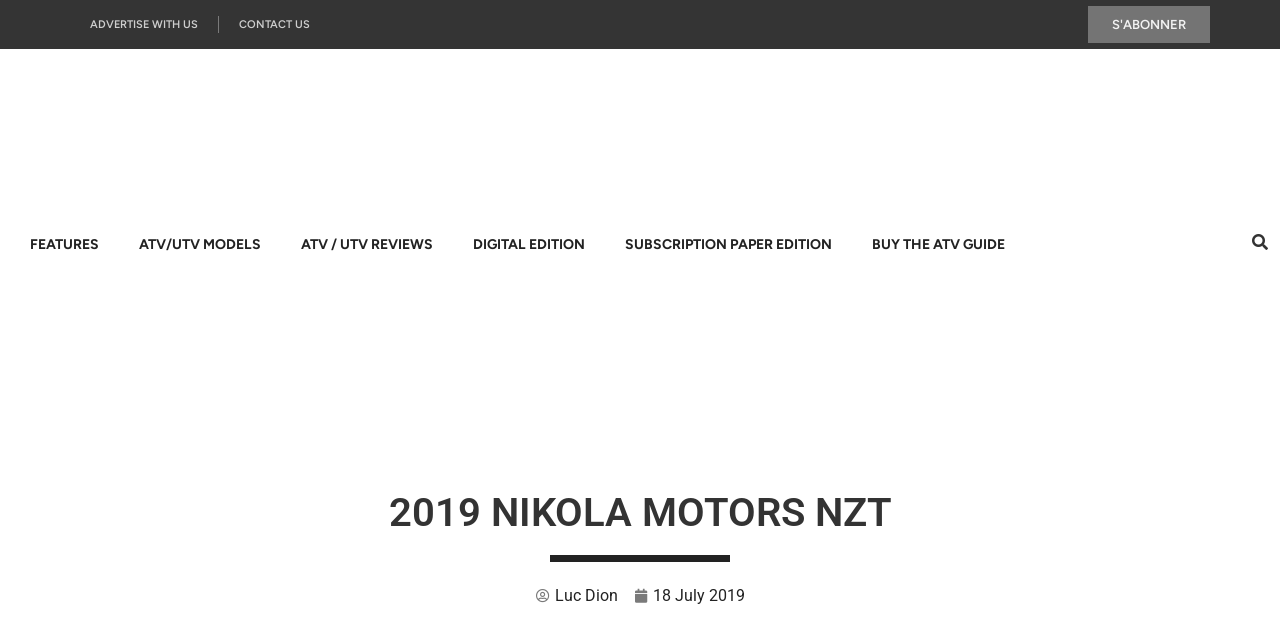

--- FILE ---
content_type: text/html; charset=UTF-8
request_url: https://www.atvtrailrider.ca/2019-nikola-motors-nzt
body_size: 100860
content:
<!doctype html>
<html lang="en-US" prefix="og: https://ogp.me/ns#">
<head>
	<meta charset="UTF-8">
	<meta name="viewport" content="width=device-width, initial-scale=1">
	<link rel="profile" href="https://gmpg.org/xfn/11">
		<style>img:is([sizes="auto" i], [sizes^="auto," i]) { contain-intrinsic-size: 3000px 1500px }</style>
	
<!-- Search Engine Optimization by Rank Math PRO - https://rankmath.com/ -->
<title>2019 Nikola Motors NZT - ATV Trail Rider Magazine</title>
<meta name="description" content="2019 NIKOLA MOTORS NZT - The ATV Trail Rider Team was invited to the unveiling of the 2019 Nikola Motors NZT."/>
<meta name="robots" content="follow, index, max-snippet:-1, max-video-preview:-1, max-image-preview:large"/>
<link rel="canonical" href="https://www.atvtrailrider.ca/2019-nikola-motors-nzt" />
<meta property="og:locale" content="en_US" />
<meta property="og:type" content="article" />
<meta property="og:title" content="2019 Nikola Motors NZT - ATV Trail Rider Magazine" />
<meta property="og:description" content="2019 NIKOLA MOTORS NZT - The ATV Trail Rider Team was invited to the unveiling of the 2019 Nikola Motors NZT." />
<meta property="og:url" content="https://www.atvtrailrider.ca/2019-nikola-motors-nzt" />
<meta property="article:publisher" content="https://www.facebook.com/atvtrailrider.ca/" />
<meta property="article:tag" content="UTV Models" />
<meta property="article:tag" content="UTVs" />
<meta property="article:section" content="Other UTV Models" />
<meta property="og:updated_time" content="2021-12-08T12:01:19-05:00" />
<meta property="og:image" content="https://www.atvtrailrider.ca/wp-content/uploads/2019/07/2019-NIKOLA-MOTORS-NZT-1-of-119.jpg" />
<meta property="og:image:secure_url" content="https://www.atvtrailrider.ca/wp-content/uploads/2019/07/2019-NIKOLA-MOTORS-NZT-1-of-119.jpg" />
<meta property="og:image:width" content="1500" />
<meta property="og:image:height" content="785" />
<meta property="og:image:alt" content="2019 Nikola Motors NZT" />
<meta property="og:image:type" content="image/jpeg" />
<meta property="article:published_time" content="2019-07-18T09:12:27-04:00" />
<meta property="article:modified_time" content="2021-12-08T12:01:19-05:00" />
<meta name="twitter:card" content="summary_large_image" />
<meta name="twitter:title" content="2019 Nikola Motors NZT - ATV Trail Rider Magazine" />
<meta name="twitter:description" content="2019 NIKOLA MOTORS NZT - The ATV Trail Rider Team was invited to the unveiling of the 2019 Nikola Motors NZT." />
<meta name="twitter:site" content="@atvtrailrider" />
<meta name="twitter:creator" content="@atvtrailrider" />
<meta name="twitter:image" content="https://www.atvtrailrider.ca/wp-content/uploads/2019/07/2019-NIKOLA-MOTORS-NZT-1-of-119.jpg" />
<meta name="twitter:label1" content="Written by" />
<meta name="twitter:data1" content="Luc Dion" />
<meta name="twitter:label2" content="Time to read" />
<meta name="twitter:data2" content="4 minutes" />
<script type="application/ld+json" class="rank-math-schema-pro">{"@context":"https://schema.org","@graph":[{"@type":"Organization","@id":"https://www.atvtrailrider.ca/#organization","name":"ATV Trail Rider Magazine","url":"https://www.atvtrailrider.ca","sameAs":["https://www.facebook.com/atvtrailrider.ca/","https://twitter.com/atvtrailrider"],"logo":{"@type":"ImageObject","@id":"https://www.atvtrailrider.ca/#logo","url":"https://www.atvtrailrider.ca/wp-content/uploads/2017/05/atvtrailrider_logo_ios_144.png","contentUrl":"https://www.atvtrailrider.ca/wp-content/uploads/2017/05/atvtrailrider_logo_ios_144.png","inLanguage":"en-US","width":"144","height":"144"}},{"@type":"WebSite","@id":"https://www.atvtrailrider.ca/#website","url":"https://www.atvtrailrider.ca","publisher":{"@id":"https://www.atvtrailrider.ca/#organization"},"inLanguage":"en-US"},{"@type":"ImageObject","@id":"https://www.atvtrailrider.ca/wp-content/uploads/2019/07/2019-NIKOLA-MOTORS-NZT-1-of-119.jpg","url":"https://www.atvtrailrider.ca/wp-content/uploads/2019/07/2019-NIKOLA-MOTORS-NZT-1-of-119.jpg","width":"1500","height":"785","caption":"2019 Nikola Motors NZT","inLanguage":"en-US"},{"@type":"WebPage","@id":"https://www.atvtrailrider.ca/2019-nikola-motors-nzt#webpage","url":"https://www.atvtrailrider.ca/2019-nikola-motors-nzt","name":"2019 Nikola Motors NZT - ATV Trail Rider Magazine","datePublished":"2019-07-18T09:12:27-04:00","dateModified":"2021-12-08T12:01:19-05:00","isPartOf":{"@id":"https://www.atvtrailrider.ca/#website"},"primaryImageOfPage":{"@id":"https://www.atvtrailrider.ca/wp-content/uploads/2019/07/2019-NIKOLA-MOTORS-NZT-1-of-119.jpg"},"inLanguage":"en-US"},{"@type":"Person","@id":"https://www.atvtrailrider.ca/2019-nikola-motors-nzt#author","name":"Luc Dion","image":{"@type":"ImageObject","@id":"https://www.atvtrailrider.ca/wp-content/uploads/2018/11/avatar_user_13_1541087968-96x96.jpg","url":"https://www.atvtrailrider.ca/wp-content/uploads/2018/11/avatar_user_13_1541087968-96x96.jpg","caption":"Luc Dion","inLanguage":"en-US"},"sameAs":["http://www.atvtrailriber.ca"],"worksFor":{"@id":"https://www.atvtrailrider.ca/#organization"}},{"@type":"BlogPosting","headline":"2019 Nikola Motors NZT - ATV Trail Rider Magazine","keywords":"2019 NIKOLA MOTORS NZT","datePublished":"2019-07-18T09:12:27-04:00","dateModified":"2021-12-08T12:01:19-05:00","author":{"@id":"https://www.atvtrailrider.ca/2019-nikola-motors-nzt#author","name":"Luc Dion"},"publisher":{"@id":"https://www.atvtrailrider.ca/#organization"},"description":"2019 NIKOLA MOTORS NZT - The ATV Trail Rider Team was invited to the unveiling of the 2019 Nikola Motors NZT.","name":"2019 Nikola Motors NZT - ATV Trail Rider Magazine","@id":"https://www.atvtrailrider.ca/2019-nikola-motors-nzt#richSnippet","isPartOf":{"@id":"https://www.atvtrailrider.ca/2019-nikola-motors-nzt#webpage"},"image":{"@id":"https://www.atvtrailrider.ca/wp-content/uploads/2019/07/2019-NIKOLA-MOTORS-NZT-1-of-119.jpg"},"inLanguage":"en-US","mainEntityOfPage":{"@id":"https://www.atvtrailrider.ca/2019-nikola-motors-nzt#webpage"}}]}</script>
<!-- /Rank Math WordPress SEO plugin -->

<link rel="alternate" type="application/rss+xml" title="ATV Trail Rider Magazine &raquo; Feed" href="https://www.atvtrailrider.ca/feed" />
<link rel="alternate" type="application/rss+xml" title="ATV Trail Rider Magazine &raquo; Comments Feed" href="https://www.atvtrailrider.ca/comments/feed" />
<link rel="alternate" type="application/rss+xml" title="ATV Trail Rider Magazine &raquo; 2019 Nikola Motors NZT Comments Feed" href="https://www.atvtrailrider.ca/2019-nikola-motors-nzt/feed" />
<style id="debloat-mp-theme-css">body:has(.mepr-paywall-overlay){overflow:hidden;}</style><link rel="stylesheet" id="debloat-mp-theme-css" media="all" data-debloat-delay data-href="https://www.atvtrailrider.ca/wp-content/plugins/memberpress/css/ui/theme.css?ver=1.12.7"/>
<style id="mp-account-css-css">div#mepr-account-nav{margin-bottom:25px;width:auto!important}#mepr-account-nav ul{display:flex;flex-direction:row;gap:5px;margin:0;padding:0;list-style:none}#mepr-subscriptions-paging,#mepr-payments-paging{width:auto!important;margin-top:10px;border-spacing:0}.mepr-nav-item{padding:0 10px 0 0}.mepr-active-nav-tab{font-weight:700}.mepr-active,.mepr-inactive{font-weight:700}.mepr-active{color:#208320}.mepr-inactive{color:darkred}.mepr-account-terms,.mepr-account-subscr-id,.mepr-account-rebill{font-size:75%;font-weight:700;font-style:italic;color:#464646}.mp_wrapper table.mepr-account-table{border:1px solid #ccc;width:100%!important;margin:0;padding:0;border-collapse:collapse;border-spacing:0}.mp_wrapper table.mepr-account-table tr{border:1px solid #ddd;padding:5px}.mp_wrapper table.mepr-account-table td{padding:5px;text-align:left;border-left:1px solid #ededed}.mp_wrapper table.mepr-account-table th{padding:5px;text-transform:uppercase;font-size:12px;letter-spacing:1px}.mp_wrapper table.mepr-account-table tr.mepr-alt-row{background:#f9f9f9}.mp_wrapper table.mepr-account-table .mepr-account-actions a{display:block}.mp_wrapper .mepr-account-form .mepr-submit{padding:13px 16px}@media screen and (max-width:600px){.mp_wrapper table.mepr-account-table{border:0}.mp_wrapper table.mepr-account-table thead{display:none!important}.mp_wrapper table.mepr-account-table tr{margin-bottom:10px;display:block;border-bottom:2px solid #ddd}.mp_wrapper table.mepr-account-table td{display:block;text-align:right;border-top:none;border-left:none;border-bottom:1px dotted #ccc}.mp_wrapper table.mepr-account-table td:last-child{border-bottom:0}.mp_wrapper table.mepr-account-table td div{padding:0;margin:0;margin-left:15px}.mp_wrapper table.mepr-account-table td:before{content:attr(data-label);float:left;text-transform:uppercase;font-weight:700}.mepr-account-subscr-id,.mepr-account-auto-rebill,.mepr-account-rebill{display:none}.mepr-account-terms,.mepr-account-subscr-id,.mepr-account-rebill{font-size:inherit;font-weight:inherit;font-style:inherit;color:inherit}}.mepr-two-factor-options th{vertical-align:top;text-align:left;padding:20px 10px 20px 0;width:200px;line-height:1.3;font-weight:600}.mepr-two-factor-options td{vertical-align:top;margin-bottom:9px;padding:15px 10px;line-height:1.3}.mepr-two-factor-options .two-factor-method-label,.mepr-two-factor-options select[name="_two_factor_provider"]{margin-bottom:10px}.mepr-two-factor-options p{margin:0 0 1.5em 0}.mepr-two-factor-options label[for="two-factor-totp-authcode"],.mepr-two-factor-options input[type="text"],.mepr-two-factor-options select{width:auto!important}</style>
<style id="debloat-dashicons-css">@font-face{font-family:dashicons;src:url("https://www.atvtrailrider.ca/wp-includes/css/../fonts/dashicons.eot?99ac726223c749443b642ce33df8b800");src:url("https://www.atvtrailrider.ca/wp-includes/css/../fonts/dashicons.eot?99ac726223c749443b642ce33df8b800#iefix") format("embedded-opentype"),url("[data-uri]") format("woff"),url("https://www.atvtrailrider.ca/wp-includes/css/../fonts/dashicons.ttf?99ac726223c749443b642ce33df8b800") format("truetype");font-weight:400;font-style:normal;}</style><link rel="stylesheet" id="debloat-dashicons-css" media="all" data-debloat-delay data-href="https://www.atvtrailrider.ca/wp-includes/css/dashicons.min.css?ver=474209f1faa81bc8ad09feb6f7a0f219"/>
<style id="mp-login-css-css">.mp-hide-pw{position:relative}.button.mp-hide-pw{position:absolute;right:0;top:0;display:flex;width:auto;height:100%;align-items:center;background:0 0;color:#85929E;text-decoration:none;padding:1em 1.4em;border:none!important;-webkit-box-shadow:none;-moz-box-shadow:none;box-shadow:none}.button.mp-hide-pw:hover{background:0 0;color:#5D6D7E;text-decoration:none;padding:1em 1.4em;border:none;-webkit-box-shadow:none;-moz-box-shadow:none;box-shadow:none}.button.mp-hide-pw:active{background:0 0;color:#5D6D7E;text-decoration:none;padding:1em 1.4em;border:none;-webkit-box-shadow:none;-moz-box-shadow:none;box-shadow:none}.button.mp-hide-pw .dashicons{width:1.25rem;height:1.25rem;position:relative}.button.mp-hide-pw:focus-visible .dashicons{color:#06429e;outline:2px solid #bcbcbc}.mp_login_form input[type=submit]{padding:.8em 1.1em;background:#949494;border:1px solid #949494;border-radius:8px;color:#fff;cursor:pointer;font-size:1rem}.mp_login_form input[type=submit]:hover,.mp_login_form input[type=submit]:active,.mp_login_form input[type=submit]:focus-visible{background:#06429e;border-color:#06429e}.mp_login_form input[type=submit]:focus-visible{outline:dashed #06429e}</style>
<style id="mepr-jquery-ui-smoothness-css">/*! jQuery UI - v1.13.3 - 2024-04-26
* https://jqueryui.com
* Includes: core.css, accordion.css, autocomplete.css, menu.css, button.css, controlgroup.css, checkboxradio.css, datepicker.css, dialog.css, draggable.css, resizable.css, progressbar.css, selectable.css, selectmenu.css, slider.css, sortable.css, spinner.css, tabs.css, tooltip.css, theme.css
* To view and modify this theme, visit https://jqueryui.com/themeroller/?ffDefault=Verdana%2CArial%2Csans-serif&fwDefault=normal&fsDefault=1.1em&cornerRadius=4px&bgColorHeader=cccccc&bgTextureHeader=highlight_soft&bgImgOpacityHeader=75&borderColorHeader=aaaaaa&fcHeader=222222&iconColorHeader=222222&bgColorContent=ffffff&bgTextureContent=flat&bgImgOpacityContent=75&borderColorContent=aaaaaa&fcContent=222222&iconColorContent=222222&bgColorDefault=e6e6e6&bgTextureDefault=glass&bgImgOpacityDefault=75&borderColorDefault=d3d3d3&fcDefault=555555&iconColorDefault=888888&bgColorHover=dadada&bgTextureHover=glass&bgImgOpacityHover=75&borderColorHover=999999&fcHover=212121&iconColorHover=454545&bgColorActive=ffffff&bgTextureActive=glass&bgImgOpacityActive=65&borderColorActive=aaaaaa&fcActive=212121&iconColorActive=454545&bgColorHighlight=fbf9ee&bgTextureHighlight=glass&bgImgOpacityHighlight=55&borderColorHighlight=fcefa1&fcHighlight=363636&iconColorHighlight=2e83ff&bgColorError=fef1ec&bgTextureError=glass&bgImgOpacityError=95&borderColorError=cd0a0a&fcError=cd0a0a&iconColorError=cd0a0a&bgColorOverlay=aaaaaa&bgTextureOverlay=flat&bgImgOpacityOverlay=0&opacityOverlay=30&bgColorShadow=aaaaaa&bgTextureShadow=flat&bgImgOpacityShadow=0&opacityShadow=30&thicknessShadow=8px&offsetTopShadow=-8px&offsetLeftShadow=-8px&cornerRadiusShadow=8px
* Copyright OpenJS Foundation and other contributors; Licensed MIT */

.ui-helper-hidden{display:none}.ui-helper-hidden-accessible{border:0;clip:rect(0 0 0 0);height:1px;margin:-1px;overflow:hidden;padding:0;position:absolute;width:1px}.ui-helper-reset{margin:0;padding:0;border:0;outline:0;line-height:1.3;text-decoration:none;font-size:100%;list-style:none}.ui-helper-clearfix:before,.ui-helper-clearfix:after{content:"";display:table;border-collapse:collapse}.ui-helper-clearfix:after{clear:both}.ui-helper-zfix{width:100%;height:100%;top:0;left:0;position:absolute;opacity:0;-ms-filter:"alpha(opacity=0)"}.ui-front{z-index:100}.ui-state-disabled{cursor:default!important;pointer-events:none}.ui-icon{display:inline-block;vertical-align:middle;margin-top:-.25em;position:relative;text-indent:-99999px;overflow:hidden;background-repeat:no-repeat}.ui-widget-icon-block{left:50%;margin-left:-8px;display:block}.ui-widget-overlay{position:fixed;top:0;left:0;width:100%;height:100%}.ui-accordion .ui-accordion-header{display:block;cursor:pointer;position:relative;margin:2px 0 0 0;padding:.5em .5em .5em .7em;font-size:100%}.ui-accordion .ui-accordion-content{padding:1em 2.2em;border-top:0;overflow:auto}.ui-autocomplete{position:absolute;top:0;left:0;cursor:default}.ui-menu{list-style:none;padding:0;margin:0;display:block;outline:0}.ui-menu .ui-menu{position:absolute}.ui-menu .ui-menu-item{margin:0;cursor:pointer;list-style-image:url("[data-uri]")}.ui-menu .ui-menu-item-wrapper{position:relative;padding:3px 1em 3px .4em}.ui-menu .ui-menu-divider{margin:5px 0;height:0;font-size:0;line-height:0;border-width:1px 0 0 0}.ui-menu .ui-state-focus,.ui-menu .ui-state-active{margin:-1px}.ui-menu-icons{position:relative}.ui-menu-icons .ui-menu-item-wrapper{padding-left:2em}.ui-menu .ui-icon{position:absolute;top:0;bottom:0;left:.2em;margin:auto 0}.ui-menu .ui-menu-icon{left:auto;right:0}.ui-button{padding:.4em 1em;display:inline-block;position:relative;line-height:normal;margin-right:.1em;cursor:pointer;vertical-align:middle;text-align:center;-webkit-user-select:none;-moz-user-select:none;-ms-user-select:none;user-select:none;overflow:visible}.ui-button,.ui-button:link,.ui-button:visited,.ui-button:hover,.ui-button:active{text-decoration:none}.ui-button-icon-only{width:2em;box-sizing:border-box;text-indent:-9999px;white-space:nowrap}input.ui-button.ui-button-icon-only{text-indent:0}.ui-button-icon-only .ui-icon{position:absolute;top:50%;left:50%;margin-top:-8px;margin-left:-8px}.ui-button.ui-icon-notext .ui-icon{padding:0;width:2.1em;height:2.1em;text-indent:-9999px;white-space:nowrap}input.ui-button.ui-icon-notext .ui-icon{width:auto;height:auto;text-indent:0;white-space:normal;padding:.4em 1em}input.ui-button::-moz-focus-inner,button.ui-button::-moz-focus-inner{border:0;padding:0}.ui-controlgroup{vertical-align:middle;display:inline-block}.ui-controlgroup > .ui-controlgroup-item{float:left;margin-left:0;margin-right:0}.ui-controlgroup > .ui-controlgroup-item:focus,.ui-controlgroup > .ui-controlgroup-item.ui-visual-focus{z-index:9999}.ui-controlgroup-vertical > .ui-controlgroup-item{display:block;float:none;width:100%;margin-top:0;margin-bottom:0;text-align:left}.ui-controlgroup-vertical .ui-controlgroup-item{box-sizing:border-box}.ui-controlgroup .ui-controlgroup-label{padding:.4em 1em}.ui-controlgroup .ui-controlgroup-label span{font-size:80%}.ui-controlgroup-horizontal .ui-controlgroup-label + .ui-controlgroup-item{border-left:none}.ui-controlgroup-vertical .ui-controlgroup-label + .ui-controlgroup-item{border-top:none}.ui-controlgroup-horizontal .ui-controlgroup-label.ui-widget-content{border-right:none}.ui-controlgroup-vertical .ui-controlgroup-label.ui-widget-content{border-bottom:none}.ui-controlgroup-vertical .ui-spinner-input{width:75%;width:calc( 100% - 2.4em )}.ui-controlgroup-vertical .ui-spinner .ui-spinner-up{border-top-style:solid}.ui-checkboxradio-label .ui-icon-background{box-shadow:inset 1px 1px 1px #ccc;border-radius:.12em;border:none}.ui-checkboxradio-radio-label .ui-icon-background{width:16px;height:16px;border-radius:1em;overflow:visible;border:none}.ui-checkboxradio-radio-label.ui-checkboxradio-checked .ui-icon,.ui-checkboxradio-radio-label.ui-checkboxradio-checked:hover .ui-icon{background-image:none;width:8px;height:8px;border-width:4px;border-style:solid}.ui-checkboxradio-disabled{pointer-events:none}.ui-datepicker{width:17em;padding:.2em .2em 0;display:none}.ui-datepicker .ui-datepicker-header{position:relative;padding:.2em 0}.ui-datepicker .ui-datepicker-prev,.ui-datepicker .ui-datepicker-next{position:absolute;top:2px;width:1.8em;height:1.8em}.ui-datepicker .ui-datepicker-prev-hover,.ui-datepicker .ui-datepicker-next-hover{top:1px}.ui-datepicker .ui-datepicker-prev{left:2px}.ui-datepicker .ui-datepicker-next{right:2px}.ui-datepicker .ui-datepicker-prev-hover{left:1px}.ui-datepicker .ui-datepicker-next-hover{right:1px}.ui-datepicker .ui-datepicker-prev span,.ui-datepicker .ui-datepicker-next span{display:block;position:absolute;left:50%;margin-left:-8px;top:50%;margin-top:-8px}.ui-datepicker .ui-datepicker-title{margin:0 2.3em;line-height:1.8em;text-align:center}.ui-datepicker .ui-datepicker-title select{font-size:1em;margin:1px 0}.ui-datepicker select.ui-datepicker-month,.ui-datepicker select.ui-datepicker-year{width:45%}.ui-datepicker table{width:100%;font-size:.9em;border-collapse:collapse;margin:0 0 .4em}.ui-datepicker th{padding:.7em .3em;text-align:center;font-weight:bold;border:0}.ui-datepicker td{border:0;padding:1px}.ui-datepicker td span,.ui-datepicker td a{display:block;padding:.2em;text-align:right;text-decoration:none}.ui-datepicker .ui-datepicker-buttonpane{background-image:none;margin:.7em 0 0 0;padding:0 .2em;border-left:0;border-right:0;border-bottom:0}.ui-datepicker .ui-datepicker-buttonpane button{float:right;margin:.5em .2em .4em;cursor:pointer;padding:.2em .6em .3em .6em;width:auto;overflow:visible}.ui-datepicker .ui-datepicker-buttonpane button.ui-datepicker-current{float:left}.ui-datepicker.ui-datepicker-multi{width:auto}.ui-datepicker-multi .ui-datepicker-group{float:left}.ui-datepicker-multi .ui-datepicker-group table{width:95%;margin:0 auto .4em}.ui-datepicker-multi-2 .ui-datepicker-group{width:50%}.ui-datepicker-multi-3 .ui-datepicker-group{width:33.3%}.ui-datepicker-multi-4 .ui-datepicker-group{width:25%}.ui-datepicker-multi .ui-datepicker-group-last .ui-datepicker-header,.ui-datepicker-multi .ui-datepicker-group-middle .ui-datepicker-header{border-left-width:0}.ui-datepicker-multi .ui-datepicker-buttonpane{clear:left}.ui-datepicker-row-break{clear:both;width:100%;font-size:0}.ui-datepicker-rtl{direction:rtl}.ui-datepicker-rtl .ui-datepicker-prev{right:2px;left:auto}.ui-datepicker-rtl .ui-datepicker-next{left:2px;right:auto}.ui-datepicker-rtl .ui-datepicker-prev:hover{right:1px;left:auto}.ui-datepicker-rtl .ui-datepicker-next:hover{left:1px;right:auto}.ui-datepicker-rtl .ui-datepicker-buttonpane{clear:right}.ui-datepicker-rtl .ui-datepicker-buttonpane button{float:left}.ui-datepicker-rtl .ui-datepicker-buttonpane button.ui-datepicker-current,.ui-datepicker-rtl .ui-datepicker-group{float:right}.ui-datepicker-rtl .ui-datepicker-group-last .ui-datepicker-header,.ui-datepicker-rtl .ui-datepicker-group-middle .ui-datepicker-header{border-right-width:0;border-left-width:1px}.ui-datepicker .ui-icon{display:block;text-indent:-99999px;overflow:hidden;background-repeat:no-repeat;left:.5em;top:.3em}.ui-dialog{position:absolute;top:0;left:0;padding:.2em;outline:0}.ui-dialog .ui-dialog-titlebar{padding:.4em 1em;position:relative}.ui-dialog .ui-dialog-title{float:left;margin:.1em 0;white-space:nowrap;width:90%;overflow:hidden;text-overflow:ellipsis}.ui-dialog .ui-dialog-titlebar-close{position:absolute;right:.3em;top:50%;width:20px;margin:-10px 0 0 0;padding:1px;height:20px}.ui-dialog .ui-dialog-content{position:relative;border:0;padding:.5em 1em;background:none;overflow:auto}.ui-dialog .ui-dialog-buttonpane{text-align:left;border-width:1px 0 0 0;background-image:none;margin-top:.5em;padding:.3em 1em .5em .4em}.ui-dialog .ui-dialog-buttonpane .ui-dialog-buttonset{float:right}.ui-dialog .ui-dialog-buttonpane button{margin:.5em .4em .5em 0;cursor:pointer}.ui-dialog .ui-resizable-n{height:2px;top:0}.ui-dialog .ui-resizable-e{width:2px;right:0}.ui-dialog .ui-resizable-s{height:2px;bottom:0}.ui-dialog .ui-resizable-w{width:2px;left:0}.ui-dialog .ui-resizable-se,.ui-dialog .ui-resizable-sw,.ui-dialog .ui-resizable-ne,.ui-dialog .ui-resizable-nw{width:7px;height:7px}.ui-dialog .ui-resizable-se{right:0;bottom:0}.ui-dialog .ui-resizable-sw{left:0;bottom:0}.ui-dialog .ui-resizable-ne{right:0;top:0}.ui-dialog .ui-resizable-nw{left:0;top:0}.ui-draggable .ui-dialog-titlebar{cursor:move}.ui-draggable-handle{-ms-touch-action:none;touch-action:none}.ui-resizable{position:relative}.ui-resizable-handle{position:absolute;font-size:0.1px;display:block;-ms-touch-action:none;touch-action:none}.ui-resizable-disabled .ui-resizable-handle,.ui-resizable-autohide .ui-resizable-handle{display:none}.ui-resizable-n{cursor:n-resize;height:7px;width:100%;top:-5px;left:0}.ui-resizable-s{cursor:s-resize;height:7px;width:100%;bottom:-5px;left:0}.ui-resizable-e{cursor:e-resize;width:7px;right:-5px;top:0;height:100%}.ui-resizable-w{cursor:w-resize;width:7px;left:-5px;top:0;height:100%}.ui-resizable-se{cursor:se-resize;width:12px;height:12px;right:1px;bottom:1px}.ui-resizable-sw{cursor:sw-resize;width:9px;height:9px;left:-5px;bottom:-5px}.ui-resizable-nw{cursor:nw-resize;width:9px;height:9px;left:-5px;top:-5px}.ui-resizable-ne{cursor:ne-resize;width:9px;height:9px;right:-5px;top:-5px}.ui-progressbar{height:2em;text-align:left;overflow:hidden}.ui-progressbar .ui-progressbar-value{margin:-1px;height:100%}.ui-progressbar .ui-progressbar-overlay{background:url("[data-uri]");height:100%;-ms-filter:"alpha(opacity=25)";opacity:0.25}.ui-progressbar-indeterminate .ui-progressbar-value{background-image:none}.ui-selectable{-ms-touch-action:none;touch-action:none}.ui-selectable-helper{position:absolute;z-index:100;border:1px dotted black}.ui-selectmenu-menu{padding:0;margin:0;position:absolute;top:0;left:0;display:none}.ui-selectmenu-menu .ui-menu{overflow:auto;overflow-x:hidden;padding-bottom:1px}.ui-selectmenu-menu .ui-menu .ui-selectmenu-optgroup{font-size:1em;font-weight:bold;line-height:1.5;padding:2px 0.4em;margin:0.5em 0 0 0;height:auto;border:0}.ui-selectmenu-open{display:block}.ui-selectmenu-text{display:block;margin-right:20px;overflow:hidden;text-overflow:ellipsis}.ui-selectmenu-button.ui-button{text-align:left;white-space:nowrap;width:14em}.ui-selectmenu-icon.ui-icon{float:right;margin-top:0}.ui-slider{position:relative;text-align:left}.ui-slider .ui-slider-handle{position:absolute;z-index:2;width:1.2em;height:1.2em;cursor:pointer;-ms-touch-action:none;touch-action:none}.ui-slider .ui-slider-range{position:absolute;z-index:1;font-size:.7em;display:block;border:0;background-position:0 0}.ui-slider.ui-state-disabled .ui-slider-handle,.ui-slider.ui-state-disabled .ui-slider-range{filter:inherit}.ui-slider-horizontal{height:.8em}.ui-slider-horizontal .ui-slider-handle{top:-.3em;margin-left:-.6em}.ui-slider-horizontal .ui-slider-range{top:0;height:100%}.ui-slider-horizontal .ui-slider-range-min{left:0}.ui-slider-horizontal .ui-slider-range-max{right:0}.ui-slider-vertical{width:.8em;height:100px}.ui-slider-vertical .ui-slider-handle{left:-.3em;margin-left:0;margin-bottom:-.6em}.ui-slider-vertical .ui-slider-range{left:0;width:100%}.ui-slider-vertical .ui-slider-range-min{bottom:0}.ui-slider-vertical .ui-slider-range-max{top:0}.ui-sortable-handle{-ms-touch-action:none;touch-action:none}.ui-spinner{position:relative;display:inline-block;overflow:hidden;padding:0;vertical-align:middle}.ui-spinner-input{border:none;background:none;color:inherit;padding:.222em 0;margin:.2em 0;vertical-align:middle;margin-left:.4em;margin-right:2em}.ui-spinner-button{width:1.6em;height:50%;font-size:.5em;padding:0;margin:0;text-align:center;position:absolute;cursor:default;display:block;overflow:hidden;right:0}.ui-spinner a.ui-spinner-button{border-top-style:none;border-bottom-style:none;border-right-style:none}.ui-spinner-up{top:0}.ui-spinner-down{bottom:0}.ui-tabs{position:relative;padding:.2em}.ui-tabs .ui-tabs-nav{margin:0;padding:.2em .2em 0}.ui-tabs .ui-tabs-nav li{list-style:none;float:left;position:relative;top:0;margin:1px .2em 0 0;border-bottom-width:0;padding:0;white-space:nowrap}.ui-tabs .ui-tabs-nav .ui-tabs-anchor{float:left;padding:.5em 1em;text-decoration:none}.ui-tabs .ui-tabs-nav li.ui-tabs-active{margin-bottom:-1px;padding-bottom:1px}.ui-tabs .ui-tabs-nav li.ui-tabs-active .ui-tabs-anchor,.ui-tabs .ui-tabs-nav li.ui-state-disabled .ui-tabs-anchor,.ui-tabs .ui-tabs-nav li.ui-tabs-loading .ui-tabs-anchor{cursor:text}.ui-tabs-collapsible .ui-tabs-nav li.ui-tabs-active .ui-tabs-anchor{cursor:pointer}.ui-tabs .ui-tabs-panel{display:block;border-width:0;padding:1em 1.4em;background:none}.ui-tooltip{padding:8px;position:absolute;z-index:9999;max-width:300px}body .ui-tooltip{border-width:2px}.ui-widget{font-family:Verdana,Arial,sans-serif;font-size:1.1em}.ui-widget .ui-widget{font-size:1em}.ui-widget input,.ui-widget select,.ui-widget textarea,.ui-widget button{font-family:Verdana,Arial,sans-serif;font-size:1em}.ui-widget.ui-widget-content{border:1px solid #d3d3d3}.ui-widget-content{border:1px solid #aaa;background:#fff;color:#222}.ui-widget-content a{color:#222}.ui-widget-header{border:1px solid #aaa;background:#ccc url(https://www.atvtrailrider.ca/wp-content/plugins/memberpress/css/vendor/jquery-ui/images/ui-bg_highlight-soft_75_cccccc_1x100.png) 50% 50% repeat-x;color:#222;font-weight:bold}.ui-widget-header a{color:#222}.ui-state-default,.ui-widget-content .ui-state-default,.ui-widget-header .ui-state-default,.ui-button,html .ui-button.ui-state-disabled:hover,html .ui-button.ui-state-disabled:active{border:1px solid #d3d3d3;background:#e6e6e6 url(https://www.atvtrailrider.ca/wp-content/plugins/memberpress/css/vendor/jquery-ui/images/ui-bg_glass_75_e6e6e6_1x400.png) 50% 50% repeat-x;font-weight:normal;color:#555}.ui-state-default a,.ui-state-default a:link,.ui-state-default a:visited,a.ui-button,a:link.ui-button,a:visited.ui-button,.ui-button{color:#555;text-decoration:none}.ui-state-hover,.ui-widget-content .ui-state-hover,.ui-widget-header .ui-state-hover,.ui-state-focus,.ui-widget-content .ui-state-focus,.ui-widget-header .ui-state-focus,.ui-button:hover,.ui-button:focus{border:1px solid #999;background:#dadada url(https://www.atvtrailrider.ca/wp-content/plugins/memberpress/css/vendor/jquery-ui/images/ui-bg_glass_75_dadada_1x400.png) 50% 50% repeat-x;font-weight:normal;color:#212121}.ui-state-hover a,.ui-state-hover a:hover,.ui-state-hover a:link,.ui-state-hover a:visited,.ui-state-focus a,.ui-state-focus a:hover,.ui-state-focus a:link,.ui-state-focus a:visited,a.ui-button:hover,a.ui-button:focus{color:#212121;text-decoration:none}.ui-visual-focus{box-shadow:0 0 3px 1px rgb(94,158,214)}.ui-state-active,.ui-widget-content .ui-state-active,.ui-widget-header .ui-state-active,a.ui-button:active,.ui-button:active,.ui-button.ui-state-active:hover{border:1px solid #aaa;background:#fff url(https://www.atvtrailrider.ca/wp-content/plugins/memberpress/css/vendor/jquery-ui/images/ui-bg_glass_65_ffffff_1x400.png) 50% 50% repeat-x;font-weight:normal;color:#212121}.ui-icon-background,.ui-state-active .ui-icon-background{border:#aaa;background-color:#212121}.ui-state-active a,.ui-state-active a:link,.ui-state-active a:visited{color:#212121;text-decoration:none}.ui-state-highlight,.ui-widget-content .ui-state-highlight,.ui-widget-header .ui-state-highlight{border:1px solid #fcefa1;background:#fbf9ee url(https://www.atvtrailrider.ca/wp-content/plugins/memberpress/css/vendor/jquery-ui/images/ui-bg_glass_55_fbf9ee_1x400.png) 50% 50% repeat-x;color:#363636}.ui-state-checked{border:1px solid #fcefa1;background:#fbf9ee}.ui-state-highlight a,.ui-widget-content .ui-state-highlight a,.ui-widget-header .ui-state-highlight a{color:#363636}.ui-state-error,.ui-widget-content .ui-state-error,.ui-widget-header .ui-state-error{border:1px solid #cd0a0a;background:#fef1ec url(https://www.atvtrailrider.ca/wp-content/plugins/memberpress/css/vendor/jquery-ui/images/ui-bg_glass_95_fef1ec_1x400.png) 50% 50% repeat-x;color:#cd0a0a}.ui-state-error a,.ui-widget-content .ui-state-error a,.ui-widget-header .ui-state-error a{color:#cd0a0a}.ui-state-error-text,.ui-widget-content .ui-state-error-text,.ui-widget-header .ui-state-error-text{color:#cd0a0a}.ui-priority-primary,.ui-widget-content .ui-priority-primary,.ui-widget-header .ui-priority-primary{font-weight:bold}.ui-priority-secondary,.ui-widget-content .ui-priority-secondary,.ui-widget-header .ui-priority-secondary{opacity:.7;-ms-filter:"alpha(opacity=70)";font-weight:normal}.ui-state-disabled,.ui-widget-content .ui-state-disabled,.ui-widget-header .ui-state-disabled{opacity:.35;-ms-filter:"alpha(opacity=35)";background-image:none}.ui-state-disabled .ui-icon{-ms-filter:"alpha(opacity=35)"}.ui-icon{width:16px;height:16px}.ui-icon,.ui-widget-content .ui-icon{background-image:url(https://www.atvtrailrider.ca/wp-content/plugins/memberpress/css/vendor/jquery-ui/images/ui-icons_222222_256x240.png)}.ui-widget-header .ui-icon{background-image:url(https://www.atvtrailrider.ca/wp-content/plugins/memberpress/css/vendor/jquery-ui/images/ui-icons_222222_256x240.png)}.ui-state-hover .ui-icon,.ui-state-focus .ui-icon,.ui-button:hover .ui-icon,.ui-button:focus .ui-icon{background-image:url(https://www.atvtrailrider.ca/wp-content/plugins/memberpress/css/vendor/jquery-ui/images/ui-icons_454545_256x240.png)}.ui-state-active .ui-icon,.ui-button:active .ui-icon{background-image:url(https://www.atvtrailrider.ca/wp-content/plugins/memberpress/css/vendor/jquery-ui/images/ui-icons_454545_256x240.png)}.ui-state-highlight .ui-icon,.ui-button .ui-state-highlight.ui-icon{background-image:url(https://www.atvtrailrider.ca/wp-content/plugins/memberpress/css/vendor/jquery-ui/images/ui-icons_2e83ff_256x240.png)}.ui-state-error .ui-icon,.ui-state-error-text .ui-icon{background-image:url(https://www.atvtrailrider.ca/wp-content/plugins/memberpress/css/vendor/jquery-ui/images/ui-icons_cd0a0a_256x240.png)}.ui-button .ui-icon{background-image:url(https://www.atvtrailrider.ca/wp-content/plugins/memberpress/css/vendor/jquery-ui/images/ui-icons_888888_256x240.png)}.ui-icon-blank.ui-icon-blank.ui-icon-blank{background-image:none}.ui-icon-caret-1-n{background-position:0 0}.ui-icon-caret-1-ne{background-position:-16px 0}.ui-icon-caret-1-e{background-position:-32px 0}.ui-icon-caret-1-se{background-position:-48px 0}.ui-icon-caret-1-s{background-position:-65px 0}.ui-icon-caret-1-sw{background-position:-80px 0}.ui-icon-caret-1-w{background-position:-96px 0}.ui-icon-caret-1-nw{background-position:-112px 0}.ui-icon-caret-2-n-s{background-position:-128px 0}.ui-icon-caret-2-e-w{background-position:-144px 0}.ui-icon-triangle-1-n{background-position:0 -16px}.ui-icon-triangle-1-ne{background-position:-16px -16px}.ui-icon-triangle-1-e{background-position:-32px -16px}.ui-icon-triangle-1-se{background-position:-48px -16px}.ui-icon-triangle-1-s{background-position:-65px -16px}.ui-icon-triangle-1-sw{background-position:-80px -16px}.ui-icon-triangle-1-w{background-position:-96px -16px}.ui-icon-triangle-1-nw{background-position:-112px -16px}.ui-icon-triangle-2-n-s{background-position:-128px -16px}.ui-icon-triangle-2-e-w{background-position:-144px -16px}.ui-icon-arrow-1-n{background-position:0 -32px}.ui-icon-arrow-1-ne{background-position:-16px -32px}.ui-icon-arrow-1-e{background-position:-32px -32px}.ui-icon-arrow-1-se{background-position:-48px -32px}.ui-icon-arrow-1-s{background-position:-65px -32px}.ui-icon-arrow-1-sw{background-position:-80px -32px}.ui-icon-arrow-1-w{background-position:-96px -32px}.ui-icon-arrow-1-nw{background-position:-112px -32px}.ui-icon-arrow-2-n-s{background-position:-128px -32px}.ui-icon-arrow-2-ne-sw{background-position:-144px -32px}.ui-icon-arrow-2-e-w{background-position:-160px -32px}.ui-icon-arrow-2-se-nw{background-position:-176px -32px}.ui-icon-arrowstop-1-n{background-position:-192px -32px}.ui-icon-arrowstop-1-e{background-position:-208px -32px}.ui-icon-arrowstop-1-s{background-position:-224px -32px}.ui-icon-arrowstop-1-w{background-position:-240px -32px}.ui-icon-arrowthick-1-n{background-position:1px -48px}.ui-icon-arrowthick-1-ne{background-position:-16px -48px}.ui-icon-arrowthick-1-e{background-position:-32px -48px}.ui-icon-arrowthick-1-se{background-position:-48px -48px}.ui-icon-arrowthick-1-s{background-position:-64px -48px}.ui-icon-arrowthick-1-sw{background-position:-80px -48px}.ui-icon-arrowthick-1-w{background-position:-96px -48px}.ui-icon-arrowthick-1-nw{background-position:-112px -48px}.ui-icon-arrowthick-2-n-s{background-position:-128px -48px}.ui-icon-arrowthick-2-ne-sw{background-position:-144px -48px}.ui-icon-arrowthick-2-e-w{background-position:-160px -48px}.ui-icon-arrowthick-2-se-nw{background-position:-176px -48px}.ui-icon-arrowthickstop-1-n{background-position:-192px -48px}.ui-icon-arrowthickstop-1-e{background-position:-208px -48px}.ui-icon-arrowthickstop-1-s{background-position:-224px -48px}.ui-icon-arrowthickstop-1-w{background-position:-240px -48px}.ui-icon-arrowreturnthick-1-w{background-position:0 -64px}.ui-icon-arrowreturnthick-1-n{background-position:-16px -64px}.ui-icon-arrowreturnthick-1-e{background-position:-32px -64px}.ui-icon-arrowreturnthick-1-s{background-position:-48px -64px}.ui-icon-arrowreturn-1-w{background-position:-64px -64px}.ui-icon-arrowreturn-1-n{background-position:-80px -64px}.ui-icon-arrowreturn-1-e{background-position:-96px -64px}.ui-icon-arrowreturn-1-s{background-position:-112px -64px}.ui-icon-arrowrefresh-1-w{background-position:-128px -64px}.ui-icon-arrowrefresh-1-n{background-position:-144px -64px}.ui-icon-arrowrefresh-1-e{background-position:-160px -64px}.ui-icon-arrowrefresh-1-s{background-position:-176px -64px}.ui-icon-arrow-4{background-position:0 -80px}.ui-icon-arrow-4-diag{background-position:-16px -80px}.ui-icon-extlink{background-position:-32px -80px}.ui-icon-newwin{background-position:-48px -80px}.ui-icon-refresh{background-position:-64px -80px}.ui-icon-shuffle{background-position:-80px -80px}.ui-icon-transfer-e-w{background-position:-96px -80px}.ui-icon-transferthick-e-w{background-position:-112px -80px}.ui-icon-folder-collapsed{background-position:0 -96px}.ui-icon-folder-open{background-position:-16px -96px}.ui-icon-document{background-position:-32px -96px}.ui-icon-document-b{background-position:-48px -96px}.ui-icon-note{background-position:-64px -96px}.ui-icon-mail-closed{background-position:-80px -96px}.ui-icon-mail-open{background-position:-96px -96px}.ui-icon-suitcase{background-position:-112px -96px}.ui-icon-comment{background-position:-128px -96px}.ui-icon-person{background-position:-144px -96px}.ui-icon-print{background-position:-160px -96px}.ui-icon-trash{background-position:-176px -96px}.ui-icon-locked{background-position:-192px -96px}.ui-icon-unlocked{background-position:-208px -96px}.ui-icon-bookmark{background-position:-224px -96px}.ui-icon-tag{background-position:-240px -96px}.ui-icon-home{background-position:0 -112px}.ui-icon-flag{background-position:-16px -112px}.ui-icon-calendar{background-position:-32px -112px}.ui-icon-cart{background-position:-48px -112px}.ui-icon-pencil{background-position:-64px -112px}.ui-icon-clock{background-position:-80px -112px}.ui-icon-disk{background-position:-96px -112px}.ui-icon-calculator{background-position:-112px -112px}.ui-icon-zoomin{background-position:-128px -112px}.ui-icon-zoomout{background-position:-144px -112px}.ui-icon-search{background-position:-160px -112px}.ui-icon-wrench{background-position:-176px -112px}.ui-icon-gear{background-position:-192px -112px}.ui-icon-heart{background-position:-208px -112px}.ui-icon-star{background-position:-224px -112px}.ui-icon-link{background-position:-240px -112px}.ui-icon-cancel{background-position:0 -128px}.ui-icon-plus{background-position:-16px -128px}.ui-icon-plusthick{background-position:-32px -128px}.ui-icon-minus{background-position:-48px -128px}.ui-icon-minusthick{background-position:-64px -128px}.ui-icon-close{background-position:-80px -128px}.ui-icon-closethick{background-position:-96px -128px}.ui-icon-key{background-position:-112px -128px}.ui-icon-lightbulb{background-position:-128px -128px}.ui-icon-scissors{background-position:-144px -128px}.ui-icon-clipboard{background-position:-160px -128px}.ui-icon-copy{background-position:-176px -128px}.ui-icon-contact{background-position:-192px -128px}.ui-icon-image{background-position:-208px -128px}.ui-icon-video{background-position:-224px -128px}.ui-icon-script{background-position:-240px -128px}.ui-icon-alert{background-position:0 -144px}.ui-icon-info{background-position:-16px -144px}.ui-icon-notice{background-position:-32px -144px}.ui-icon-help{background-position:-48px -144px}.ui-icon-check{background-position:-64px -144px}.ui-icon-bullet{background-position:-80px -144px}.ui-icon-radio-on{background-position:-96px -144px}.ui-icon-radio-off{background-position:-112px -144px}.ui-icon-pin-w{background-position:-128px -144px}.ui-icon-pin-s{background-position:-144px -144px}.ui-icon-play{background-position:0 -160px}.ui-icon-pause{background-position:-16px -160px}.ui-icon-seek-next{background-position:-32px -160px}.ui-icon-seek-prev{background-position:-48px -160px}.ui-icon-seek-end{background-position:-64px -160px}.ui-icon-seek-start{background-position:-80px -160px}.ui-icon-seek-first{background-position:-80px -160px}.ui-icon-stop{background-position:-96px -160px}.ui-icon-eject{background-position:-112px -160px}.ui-icon-volume-off{background-position:-128px -160px}.ui-icon-volume-on{background-position:-144px -160px}.ui-icon-power{background-position:0 -176px}.ui-icon-signal-diag{background-position:-16px -176px}.ui-icon-signal{background-position:-32px -176px}.ui-icon-battery-0{background-position:-48px -176px}.ui-icon-battery-1{background-position:-64px -176px}.ui-icon-battery-2{background-position:-80px -176px}.ui-icon-battery-3{background-position:-96px -176px}.ui-icon-circle-plus{background-position:0 -192px}.ui-icon-circle-minus{background-position:-16px -192px}.ui-icon-circle-close{background-position:-32px -192px}.ui-icon-circle-triangle-e{background-position:-48px -192px}.ui-icon-circle-triangle-s{background-position:-64px -192px}.ui-icon-circle-triangle-w{background-position:-80px -192px}.ui-icon-circle-triangle-n{background-position:-96px -192px}.ui-icon-circle-arrow-e{background-position:-112px -192px}.ui-icon-circle-arrow-s{background-position:-128px -192px}.ui-icon-circle-arrow-w{background-position:-144px -192px}.ui-icon-circle-arrow-n{background-position:-160px -192px}.ui-icon-circle-zoomin{background-position:-176px -192px}.ui-icon-circle-zoomout{background-position:-192px -192px}.ui-icon-circle-check{background-position:-208px -192px}.ui-icon-circlesmall-plus{background-position:0 -208px}.ui-icon-circlesmall-minus{background-position:-16px -208px}.ui-icon-circlesmall-close{background-position:-32px -208px}.ui-icon-squaresmall-plus{background-position:-48px -208px}.ui-icon-squaresmall-minus{background-position:-64px -208px}.ui-icon-squaresmall-close{background-position:-80px -208px}.ui-icon-grip-dotted-vertical{background-position:0 -224px}.ui-icon-grip-dotted-horizontal{background-position:-16px -224px}.ui-icon-grip-solid-vertical{background-position:-32px -224px}.ui-icon-grip-solid-horizontal{background-position:-48px -224px}.ui-icon-gripsmall-diagonal-se{background-position:-64px -224px}.ui-icon-grip-diagonal-se{background-position:-80px -224px}.ui-corner-all,.ui-corner-top,.ui-corner-left,.ui-corner-tl{border-top-left-radius:4px}.ui-corner-all,.ui-corner-top,.ui-corner-right,.ui-corner-tr{border-top-right-radius:4px}.ui-corner-all,.ui-corner-bottom,.ui-corner-left,.ui-corner-bl{border-bottom-left-radius:4px}.ui-corner-all,.ui-corner-bottom,.ui-corner-right,.ui-corner-br{border-bottom-right-radius:4px}.ui-widget-overlay{background:#aaa;opacity:.3;-ms-filter:"alpha(opacity=30)"}.ui-widget-shadow{-webkit-box-shadow:-8px -8px 8px #aaa;box-shadow:-8px -8px 8px #aaa}
</style>
<style id="jquery-ui-timepicker-addon-css">.ui-timepicker-div .ui-widget-header{margin-bottom:8px}.ui-timepicker-div dl{text-align:left}.ui-timepicker-div dl dt{float:left;clear:left;padding:0 0 0 5px}.ui-timepicker-div dl dd{margin:0 10px 10px 40%}.ui-timepicker-div td{font-size:90%}.ui-tpicker-grid-label{background:none;border:none;margin:0;padding:0}.ui-timepicker-div .ui_tpicker_unit_hide{display:none}.ui-timepicker-div .ui_tpicker_time .ui_tpicker_time_input{background:none;color:inherit;border:none;outline:none;border-bottom:solid 1px #555;width:95%}.ui-timepicker-div .ui_tpicker_time .ui_tpicker_time_input:focus{border-bottom-color:#aaa}.ui-timepicker-rtl{direction:rtl}.ui-timepicker-rtl dl{text-align:right;padding:0 5px 0 0}.ui-timepicker-rtl dl dt{float:right;clear:right}.ui-timepicker-rtl dl dd{margin:0 40% 10px 10px}.ui-timepicker-div.ui-timepicker-oneLine{padding-right:2px}.ui-timepicker-div.ui-timepicker-oneLine .ui_tpicker_time,.ui-timepicker-div.ui-timepicker-oneLine dt{display:none}.ui-timepicker-div.ui-timepicker-oneLine .ui_tpicker_time_label{display:block;padding-top:2px}.ui-timepicker-div.ui-timepicker-oneLine dl{text-align:right}.ui-timepicker-div.ui-timepicker-oneLine dl dd,.ui-timepicker-div.ui-timepicker-oneLine dl dd>div{display:inline-block;margin:0}.ui-timepicker-div.ui-timepicker-oneLine dl dd.ui_tpicker_minute:before,.ui-timepicker-div.ui-timepicker-oneLine dl dd.ui_tpicker_second:before{content:':';display:inline-block}.ui-timepicker-div.ui-timepicker-oneLine dl dd.ui_tpicker_millisec:before,.ui-timepicker-div.ui-timepicker-oneLine dl dd.ui_tpicker_microsec:before{content:'.';display:inline-block}.ui-timepicker-div.ui-timepicker-oneLine .ui_tpicker_unit_hide,.ui-timepicker-div.ui-timepicker-oneLine .ui_tpicker_unit_hide:before{display:none}</style>
<style id="debloat-jquery-magnific-popup-css">button::-moz-focus-inner{padding:0;border:0;}</style><link rel="stylesheet" id="debloat-jquery-magnific-popup-css" media="all" data-debloat-delay data-href="https://www.atvtrailrider.ca/wp-content/plugins/memberpress/css/vendor/magnific-popup.min.css?ver=474209f1faa81bc8ad09feb6f7a0f219"/>
<style id="mp-signup-css">.mepr-hidden{display:none}.mp_wrapper .mepr-form-has-errors,.mp_wrapper .cc-error,.mp_wrapper .mepr-validation-error{display:none;color:#d4151e;padding-left:5px}.mp_wrapper .cc-success{display:none;color:#14c146;padding-left:5px}.mp_wrapper .mepr-validation-error{display:inline}.mp_wrapper .mepr-cards,.mp_wrapper .visa,.mp_wrapper .amex,.mp_wrapper .mastercard,.mp_wrapper .discover{background-repeat:no-repeat!important;background-position-x:98%!important;background-position-y:50%!important}.mp_wrapper .visa{background:url(https://www.atvtrailrider.ca/wp-content/plugins/memberpress/css/../images/checkout/visa.png) right #fff no-repeat!important}.mp_wrapper .mastercard{background:url(https://www.atvtrailrider.ca/wp-content/plugins/memberpress/css/../images/checkout/mastercard.png) right #fff no-repeat!important}.mp_wrapper .discover{background:url(https://www.atvtrailrider.ca/wp-content/plugins/memberpress/css/../images/checkout/discover.png) right #fff no-repeat!important}.mp_wrapper .amex{background:url(https://www.atvtrailrider.ca/wp-content/plugins/memberpress/css/../images/checkout/amex.png) right #fff no-repeat!important}.mp_wrapper .mepr-cards{background:url(https://www.atvtrailrider.ca/wp-content/plugins/memberpress/css/../images/checkout/cards.png) right #fff no-repeat!important}.mp_wrapper .mepr-cards.invalid{opacity:1}.mp_wrapper .mepr-payment-method{display:block;width:100%;margin-bottom:10px}.mp_wrapper .mepr-payment-method input{display:inline-block;text-align:left;line-height:32px;vertical-align:middle}.mp_wrapper .mepr-payment-method .spc input{line-height:normal}.mp_wrapper .mepr-payment-method .mepr-payment-method-label-text,.mp_wrapper .mepr-payment-method span.mepr-payment-method-icon{padding-left:15px;display:inline-block;width:auto;vertical-align:middle!important}.mp_wrapper .mepr-payment-method-icon img{height:32px!important}.mp_wrapper .mepr-payment-method .mepr-payment-method-desc-text.spc{padding:0;background-color:inherit}.mp_wrapper .mepr-payment-method .mepr-payment-method-desc-text{margin-top:5px;padding:10px;background-color:#fff}.mp_wrapper .mepr-authorizenet-cc-form .mepr-cc-second-row{display:flex;justify-content:space-between}.mp_wrapper .mepr-authorizenet-cc-form .mepr-cc-second-row>div{width:49%}.mp_wrapper .mepr_custom_field .mepr-form-checkbox{padding-left:0!important;margin-left:2px!important;margin-bottom:10px!important}.mp_wrapper label.mepr-form-checkbox-label{width:auto!important;display:inline!important}.mp_wrapper .mepr-signup-form fieldset{padding:0;border:none}.mp_wrapper .mepr_payment_method{margin:25px 0!important;padding:15px!important;background-color:#f5f5f5!important;width:100%!important;box-sizing:border-box!important}.mp_wrapper .mepr-payment-methods-radios label{width:inherit!important;font-weight:600!important;margin-right:15px}.mp_wrapper .mepr-payment-methods-radios input[type="radio"]{margin:0!important}.mp_wrapper .mepr_no_val,#mepr_no_val{display:none!important;margin:0;padding:0}.mp-form-submit{margin:0;padding:0}.mepr-switch-pm-popup{font-family:"Helvetica Neue",Helvetica,Arial,sans-serif;position:relative;background:#FFF;padding:35px 65px;width:auto;max-width:560px;margin:20px auto;text-align:center;border-radius:16px}.mepr-switch-pm-mfp.mfp-close-btn-in .mfp-close{color:#bdbdbd;font-weight:400}.mepr-switch-pm-mfp.mfp-close-btn-in .mfp-close:hover,.mepr-switch-pm-mfp.mfp-close-btn-in .mfp-close:focus{background:transparent}.mepr-switch-pm-popup-icon{width:49px;margin:5px auto}.mepr-switch-pm-popup p{font-size:21px;font-weight:400;line-height:140%;margin:0}.mepr-switch-pm-popup-buttons{margin-top:35px;display:flex;gap:20px;padding:0 20px}.mepr-switch-pm-popup .mepr-btn{border-radius:32px;color:#fff;font-size:16px;font-weight:700;line-height:140%;background:linear-gradient(90deg,#08439D 50%,#137CB3 85%);padding:12px 30px 10px 30px;text-decoration:none;cursor:pointer;margin:0;flex:1;display:flex;justify-content:center;align-items:center}.mepr-switch-pm-popup .mepr-btn:hover{background:linear-gradient(90deg,#006FAC 0%,#05BCD6 100%),#0282C9;text-decoration:none}.mepr-switch-pm-popup .mepr-btn:active{background:#06429E}.mepr-switch-pm-popup .mepr-btn-secondary{background:#FFF;border:1px solid #06429E;color:#06429E}.mepr-switch-pm-popup .mepr-btn-secondary:hover{background:#FFF}.mepr-switch-pm-popup .mepr-btn-secondary:active{background:#F3F6FA}.mepr-tax-invoice small{font-weight:normal!important;text-transform:none!important}</style>
<style id="mp-plans-css-css">.mepr-price-menu.classic {width: 100%;margin: 0;padding: 0;text-align: center !important;}.mepr-price-menu.classic .mepr-price-boxes {padding: 0;margin: 0 auto !important;width: 100%;margin-left: 0;}.mepr-price-menu.classic .mepr-price-box {vertical-align: middle;display: inline-block;padding: 15px 0 30px 0;margin: 0;text-align: center;}.mepr-price-menu.classic .mepr-price-boxes.mepr-1-col .mepr-price-box {width: 100%;}.mepr-price-menu.classic .mepr-price-boxes.mepr-2-col .mepr-price-box {width: 47%;}.mepr-price-menu.classic .mepr-price-boxes.mepr-3-col .mepr-price-box {width: 30%;}.mepr-price-menu.classic .mepr-price-boxes.mepr-4-col .mepr-price-box {width: 22.5%;}.mepr-price-menu.classic .mepr-price-boxes.mepr-5-col .mepr-price-box {width: 18%;}.mepr-price-menu.classic .mepr-price-boxes.mepr-6-col .mepr-price-box {width: 14.5%;}.mepr-price-menu.classic .mepr-price-boxes.mepr-7-col .mepr-price-box {width: 12%;}.mepr-price-menu.classic .mepr-price-boxes.mepr-8-col .mepr-price-box {width: 11%;}.mepr-price-menu.classic .mepr-price-boxes.mepr-9-col .mepr-price-box {width: 9%;}.mepr-price-menu.classic .mepr-price-boxes.mepr-10-col .mepr-price-box {width: 8%;}.mepr-price-menu.classic .mepr-price-box.highlighted {font-size: 120%;}.mepr-price-menu.classic .mepr-price-box-title {font-weight: bold;font-family: sans-serif !important;margin: 0;padding-bottom: 10px;}.mepr-price-menu.classic .mepr-price-box-price {margin: 0;padding-bottom: 10px;font-weight: bold;font-family: sans-serif !important;}.mepr-price-menu.classic .mepr-price-box-heading {margin: 0;padding-bottom: 10px;font-family: sans-serif !important;}.mepr-price-menu.classic .mepr-price-box-head {padding: 10px;}.mepr-price-menu.classic .mepr-price-box-benefits {margin-bottom: 25px;}.mepr-price-menu.classic .mepr-price-box-benefits .mepr-price-box-benefits-list {margin: 15px 15px 20px 15px;}.mepr-price-menu.classic .mepr-price-box-benefits .mepr-price-box-benefits-list .mepr-price-box-benefits-item {margin: 0;padding: 10px 0;}.mepr-price-menu.classic .mepr-price-box-footer,.mepr-price-menu.classic .mepr-price-box-button {margin: 10px 15px;}.mepr-price-menu.classic .mepr-price-box.highlighted .mepr-price-box-button a {}.mepr-price-menu.classic .mepr-price-box-button a {font-weight: bold;}.mepr-price-menu.classic .mepr-price-box-button a:hover {text-decoration: none;}.mepr-price-menu.classic .mepr-price-box .mepr-price-box-button a.mepr-disabled {cursor: default;}.mepr-price-menu.classic .mepr-price-box .mepr-price-box-button a.mepr-disabled:hover {}@media all and (max-width: 1200px) {.mepr-price-menu.classic .mepr-price-box-heading {font-size: 100%;}.mepr-price-menu.classic .mepr-price-box-benefits .mepr-price-box-benefits-list .mepr-price-box-benefits-item {}}@media all and (max-width: 1023px) {.mepr-price-menu.classic .mepr-price-menu, .mepr-price-boxes {width: 100%;margin: 0;padding: 0;}.mepr-price-menu.classic .mepr-price-box,.mepr-price-menu.classic .mepr-price-boxes.mepr-1-col .mepr-price-box,.mepr-price-menu.classic .mepr-price-boxes.mepr-2-col .mepr-price-box,.mepr-price-menu.classic .mepr-price-boxes.mepr-3-col .mepr-price-box,.mepr-price-menu.classic .mepr-price-boxes.mepr-4-col .mepr-price-box,.mepr-price-menu.classic .mepr-price-boxes.mepr-5-col .mepr-price-box,.mepr-price-menu.classic .mepr-price-boxes.mepr-6-col .mepr-price-box,.mepr-price-menu.classic .mepr-price-boxes.mepr-7-col .mepr-price-box,.mepr-price-menu.classic .mepr-price-boxes.mepr-8-col .mepr-price-box,.mepr-price-menu.classic .mepr-price-boxes.mepr-9-col .mepr-price-box,.mepr-price-menu.classic .mepr-price-boxes.mepr-10-col .mepr-price-box {width: 90%;margin: 0 auto;margin-bottom: 5px;text-align: center;}.mepr-price-menu.classic .mepr-price-box.highlighted,.mepr-price-menu.classic .mepr-price-boxes.mepr-1-col .mepr-price-box.highlighted,.mepr-price-menu.classic .mepr-price-boxes.mepr-2-col .mepr-price-box.highlighted,.mepr-price-menu.classic .mepr-price-boxes.mepr-3-col .mepr-price-box.highlighted,.mepr-price-menu.classic .mepr-price-boxes.mepr-4-col .mepr-price-box.highlighted,.mepr-price-menu.classic .mepr-price-boxes.mepr-5-col .mepr-price-box.highlighted,.mepr-price-menu.classic .mepr-price-boxes.mepr-6-col .mepr-price-box.highlighted,.mepr-price-menu.classic .mepr-price-boxes.mepr-7-col .mepr-price-box.highlighted,.mepr-price-menu.classic .mepr-price-boxes.mepr-8-col .mepr-price-box.highlighted,.mepr-price-menu.classic .mepr-price-boxes.mepr-9-col .mepr-price-box.highlighted,.mepr-price-menu.classic .mepr-price-boxes.mepr-10-col .mepr-price-box.highlighted {width: 95% !important;}.mepr-price-menu.classic .mepr-price-box-title {font-weight: bold;margin-top: 10px;margin-bottom: 5px;}.mepr-price-menu.classic .mepr-price-box-price {margin-top: 15px;margin-bottom: 15px;font-weight: bold;}.mepr-price-menu.classic .mepr-price-box-heading {margin-top: 5px;}.mepr-price-menu.classic .mepr-price-box-benefits .mepr-price-box-benefits-list {}.mepr-price-menu.classic .mepr-price-box-benefits .mepr-price-box-benefits-list .mepr-price-box-benefits-item {margin: 0;padding-top: 5px;padding-bottom: 7px;}.mepr-price-menu.classic .mepr-price-box-footer {margin-top: 5px;}.mepr-price-menu.classic .mepr-price-box-button {margin: 10px 0;}.mepr-price-menu.classic .mepr-price-box-button a {font-weight: bold;}.mepr-price-menu.classic .mepr-price-box-button a:hover {text-decoration: none;}}.mepr-price-menu.fixed {width: 100%;margin: 0;padding: 0;text-align: center !important;}.mepr-price-menu.fixed .mepr-price-boxes {padding: 0;margin: 0 auto !important;width: 100%;margin-left: 0;}.mepr-price-menu.fixed .mepr-price-box {vertical-align: top;display: inline-block;padding: 0;margin: 0;text-align: center;box-sizing: border-box;}.mepr-price-menu.fixed .mepr-price-box .mepr-most-popular {padding: 5px 0;font-weight: 300;font-size: 90%;}.mepr-price-menu.fixed .mepr-price-box.highlighted {background-color: #efefef;}.mepr-price-menu.fixed .mepr-price-box.highlighted .mepr-most-popular {z-index: 1;width: 100%;color: white;background-color: #3e3e3e;text-transform: uppercase;margin-top: -1px;margin-left: -1px;border-right: 2px solid #3e3e3e;border-bottom: 1px solid #3e3e3e;}.mepr-price-menu.fixed .mepr-price-box .mepr-most-popular {background-color: #ddd;color: transparent;}.mepr-price-menu.fixed .mepr-price-box-head,.mepr-price-menu.fixed .mepr-price-box-benefits,.mepr-price-menu.fixed .mepr-price-box-foot {margin: 0 25px;}.mepr-price-menu.fixed .mepr-price-box-benefits {padding: 35px 0;text-align: left;font-size: 90%;}.mepr-price-menu.fixed .mepr-price-boxes {display: flex;}.mepr-price-menu.fixed .mepr-price-boxes.mepr-1-col .mepr-price-box {width: 100%;flex: 1;}.mepr-price-menu.fixed .mepr-price-boxes.mepr-2-col .mepr-price-box {width: 47%;flex: 1;}.mepr-price-menu.fixed .mepr-price-boxes.mepr-3-col .mepr-price-box {width: 30%;flex: 1;}.mepr-price-menu.fixed .mepr-price-boxes.mepr-4-col .mepr-price-box {width: 22.5%;flex: 1;}.mepr-price-menu.fixed .mepr-price-boxes.mepr-5-col .mepr-price-box {width: 18%;flex: 1;}.mepr-price-menu.fixed .mepr-price-boxes.mepr-6-col .mepr-price-box {width: 14.5%;flex: 1;}.mepr-price-menu.fixed .mepr-price-boxes.mepr-7-col .mepr-price-box {width: 12%;flex: 1;}.mepr-price-menu.fixed .mepr-price-boxes.mepr-8-col .mepr-price-box {width: 11%;flex: 1;}.mepr-price-menu.fixed .mepr-price-boxes.mepr-9-col .mepr-price-box {width: 9%;flex: 1;}.mepr-price-menu.fixed .mepr-price-boxes.mepr-10-col .mepr-price-box {width: 8%;flex: 1;}.mepr-price-menu.fixed .mepr-price-box-title {font-weight: 300;font-size: 24px;font-family: sans-serif !important;margin: 0;margin-top: 10px;padding-bottom: 10px;}.mepr-price-menu.fixed .mepr-price-box-price {margin: 0;padding-bottom: 30px;font-weight: 300;font-size: 60px;font-family: sans-serif !important;}.mepr-price-menu.fixed .mepr-price-box-heading {margin: 0;margin-bottom: 10px;padding-top: 35px;padding-bottom: 10px;font-family: sans-serif !important;}.mepr-price-menu.fixed .mepr-price-box-price .mepr-custom-price {line-height: 60px !important;}.mepr-price-menu.fixed .mepr-price-box-price .mepr-custom-price .mepr-sign {vertical-align: 22px !important;font-size: 24px !important;line-height: 60px !important;}.mepr-price-menu.fixed .mepr-price-box-price .mepr-custom-price .mepr-price {font-size: 60px !important;}.mepr-price-menu.fixed .mepr-price-box-price .mepr-custom-price .mepr-term {font-size: 18px !important;}.mepr-price-menu.fixed .mepr-price-box-head {padding: 30px 0px 30px 0;}.mepr-price-menu.fixed .mepr-price-box-benefits .mepr-price-box-benefits-list {margin: 0 20px;}.mepr-price-menu.fixed .mepr-price-box-benefits .mepr-price-box-benefits-list .mepr-price-box-benefits-item {margin: 0;padding: 5px 0;}.mepr-price-menu.fixed .mepr-price-box-footer {margin: 10px 15px;}.mepr-price-menu.fixed .mepr-price-box-button {display: block;text-transform: uppercase;}.mepr-price-menu.fixed .mepr-price-box.highlighted .mepr-price-box-button a {}.mepr-price-menu.fixed .mepr-price-box-button a {display: inline-block;margin: 10px 0;padding: 10px 20px;font-weight: 300;font-size: 140%;color: white;background-color: #72cf45;border-radius: 5px;}.mepr-price-menu.fixed .mepr-price-box-button a:hover {text-decoration: none;background-color: #0c6900;}.mepr-price-menu.fixed .mepr-price-box .mepr-price-box-button a.mepr-disabled {cursor: default;}.mepr-price-menu.fixed .mepr-price-box .mepr-price-box-button a.mepr-disabled:hover {}@media all and (max-width: 1200px) {.mepr-price-menu.fixed .mepr-price-box-heading {font-size: 90%;}.mepr-price-menu.fixed .mepr-price-box-benefits {font-size: 80%;}}@media all and (max-width: 1023px) {.mepr-price-menu.fixed .mepr-price-box-benefits .mepr-price-box-benefits-list {margin: 0 15px;}}@media all and (max-width: 600px) {.mepr-price-menu.fixed .mepr-price-boxes {display: block;}.mepr-price-menu.fixed .mepr-price-boxes .mepr-price-box-heading {font-size: 120%;}.mepr-price-menu.fixed .mepr-price-boxes .mepr-price-box-benefits {font-size: 100%;}.mepr-price-menu.fixed .mepr-price-boxes .mepr-price-box {display: block;width: 96% !important;margin-right: 2%;margin-left: 2%;margin-bottom: 20px;border-left: 1px solid #ddd;}.mepr-price-menu.fixed .mepr-price-boxes .mepr-price-box .mepr-price-box-head {text-align: left;}.mepr-price-menu.fixed .mepr-price-box-benefits {font-size: 90%;}.mepr-price-menu.fixed .mepr-price-box-benefits .mepr-price-box-benefits-list {margin: 0 10px;}}.mepr-price-menu.minimal_horizontal {width: 100%;margin: 0;padding: 0;}.mepr-price-menu.minimal_horizontal .mepr-price-boxes {padding: 0;margin: 0 auto;width: 100%;}.mepr-price-menu.minimal_horizontal .mepr-price-box {vertical-align: bottom;display: inline-block;padding: 7px;margin: 0;text-align: center;-webkit-border-top-left-radius: 5px;-webkit-border-top-right-radius: 5px;-moz-border-radius-topleft: 5px;-moz-border-radius-topright: 5px;border-top-left-radius: 5px;border-top-right-radius: 5px;}.mepr-price-menu.minimal_horizontal .mepr-price-boxes.mepr-1-col .mepr-price-box {width: 100%;}.mepr-price-menu.minimal_horizontal .mepr-price-boxes.mepr-2-col .mepr-price-box {width: 47%;}.mepr-price-menu.minimal_horizontal .mepr-price-boxes.mepr-3-col .mepr-price-box {width: 30%;}.mepr-price-menu.minimal_horizontal .mepr-price-boxes.mepr-4-col .mepr-price-box {width: 22.5%;}.mepr-price-menu.minimal_horizontal .mepr-price-boxes.mepr-5-col .mepr-price-box {width: 18%;}.mepr-price-menu.minimal_horizontal .mepr-price-boxes.mepr-6-col .mepr-price-box {width: 14.5%;}.mepr-price-menu.minimal_horizontal .mepr-price-boxes.mepr-7-col .mepr-price-box {width: 12%;}.mepr-price-menu.minimal_horizontal .mepr-price-boxes.mepr-8-col .mepr-price-box {width: 11%;}.mepr-price-menu.minimal_horizontal .mepr-price-boxes.mepr-9-col .mepr-price-box {width: 9%;}.mepr-price-menu.minimal_horizontal .mepr-price-boxes.mepr-10-col .mepr-price-box {width: 8%;}.mepr-price-menu.minimal_horizontal .mepr-price-box.highlighted {padding: 10px;}.mepr-price-menu.minimal_horizontal .mepr-price-box-title {font-size: 175%;font-weight: bold;margin-top:10px;margin-bottom:0px;}.mepr-price-menu.minimal_horizontal .mepr-price-box-price {margin-top: 0px;margin-bottom: 0px;font-weight: bold;font-size: 210%;}.mepr-price-menu.minimal_horizontal .mepr-price-box-heading {margin-top: 5px;font-size: 120%;}.mepr-price-menu.minimal_horizontal .mepr-price-box-benefits .mepr-price-box-benefits-list {margin: 10px 0;font-weight: bold;}.mepr-price-menu.minimal_horizontal .mepr-price-box-benefits .mepr-price-box-benefits-list .mepr-price-box-benefits-item {font-size: 100%;margin: 0;padding-top: 5px;padding-bottom: 7px;}.mepr-price-menu.minimal_horizontal .mepr-price-box-footer {margin-top: 5px;}.mepr-price-menu.minimal_horizontal .mepr-price-box-button {margin: 10px 0;}.mepr-price-menu.minimal_horizontal .mepr-price-box.highlighted .mepr-price-box-button a {font-size: 150%;}.mepr-price-menu.minimal_horizontal .mepr-price-box-button a {font-weight: bold;}.mepr-price-menu.minimal_horizontal .mepr-price-box-button a:hover {text-decoration: none;}.mepr-price-menu.minimal_horizontal .mepr-price-box .mepr-price-box-button a.mepr-disabled {cursor: default;}.mepr-price-menu.minimal_horizontal .mepr-price-box .mepr-price-box-button a.mepr-disabled:hover {}@media all and (max-width: 1200px) {.mepr-price-menu.minimal_horizontal .mepr-price-box-heading {font-size: 100%;}.mepr-price-menu.minimal_horizontal .mepr-price-box-benefits .mepr-price-box-benefits-list .mepr-price-box-benefits-item {font-size: 90%;}}@media all and (max-width: 1023px) {.mepr-price-menu.minimal_horizontal .mepr-price-menu, .mepr-price-boxes {width: 100%;margin: 0;padding: 0;}.mepr-price-menu.minimal_horizontal .mepr-price-box,.mepr-price-menu.minimal_horizontal .mepr-price-boxes.mepr-1-col .mepr-price-box,.mepr-price-menu.minimal_horizontal .mepr-price-boxes.mepr-2-col .mepr-price-box,.mepr-price-menu.minimal_horizontal .mepr-price-boxes.mepr-3-col .mepr-price-box,.mepr-price-menu.minimal_horizontal .mepr-price-boxes.mepr-4-col .mepr-price-box,.mepr-price-menu.minimal_horizontal .mepr-price-boxes.mepr-5-col .mepr-price-box,.mepr-price-menu.minimal_horizontal .mepr-price-boxes.mepr-6-col .mepr-price-box,.mepr-price-menu.minimal_horizontal .mepr-price-boxes.mepr-7-col .mepr-price-box,.mepr-price-menu.minimal_horizontal .mepr-price-boxes.mepr-8-col .mepr-price-box,.mepr-price-menu.minimal_horizontal .mepr-price-boxes.mepr-9-col .mepr-price-box,.mepr-price-menu.minimal_horizontal .mepr-price-boxes.mepr-10-col .mepr-price-box {width: 90%;padding: 10px;margin: 0 auto;margin-bottom: 5px;text-align: center;-webkit-border-radius: 5px;-moz-border-radius: 5px;border-radius: 5px;}.mepr-price-menu.minimal_horizontal .mepr-price-box.highlighted,.mepr-price-menu.minimal_horizontal .mepr-price-boxes.mepr-1-col .mepr-price-box.highlighted,.mepr-price-menu.minimal_horizontal .mepr-price-boxes.mepr-2-col .mepr-price-box.highlighted,.mepr-price-menu.minimal_horizontal .mepr-price-boxes.mepr-3-col .mepr-price-box.highlighted,.mepr-price-menu.minimal_horizontal .mepr-price-boxes.mepr-4-col .mepr-price-box.highlighted,.mepr-price-menu.minimal_horizontal .mepr-price-boxes.mepr-5-col .mepr-price-box.highlighted,.mepr-price-menu.minimal_horizontal .mepr-price-boxes.mepr-6-col .mepr-price-box.highlighted,.mepr-price-menu.minimal_horizontal .mepr-price-boxes.mepr-7-col .mepr-price-box.highlighted,.mepr-price-menu.minimal_horizontal .mepr-price-boxes.mepr-8-col .mepr-price-box.highlighted,.mepr-price-menu.minimal_horizontal .mepr-price-boxes.mepr-9-col .mepr-price-box.highlighted,.mepr-price-menu.minimal_horizontal .mepr-price-boxes.mepr-10-col .mepr-price-box.highlighted {padding: 10px;width: 95% !important;}.mepr-price-menu.minimal_horizontal .mepr-price-box-title {font-size: 175%;font-weight: bold;margin-top:10px;margin-bottom:5px;}.mepr-price-menu.minimal_horizontal .mepr-price-box-price {margin-top: 15px;margin-bottom: 15px;font-weight: bold;font-size: 210%;}.mepr-price-menu.minimal_horizontal .mepr-price-box-heading {margin-top: 5px;font-size: 120%;}.mepr-price-menu.minimal_horizontal .mepr-price-box-benefits .mepr-price-box-benefits-list {margin: 10px 0;font-weight: bold;}.mepr-price-menu.minimal_horizontal .mepr-price-box-benefits .mepr-price-box-benefits-list .mepr-price-box-benefits-item {font-size: 110%;margin: 0;padding-top: 5px;padding-bottom: 7px;}.mepr-price-menu.minimal_horizontal .mepr-price-box-footer {margin-top: 5px;}.mepr-price-menu.minimal_horizontal .mepr-price-box-button {margin: 10px 0;}.mepr-price-menu.minimal_horizontal .mepr-price-box-button a {font-weight: bold;}.mepr-price-menu.minimal_horizontal .mepr-price-box-button a:hover {text-decoration: none;background-color: white;}}.mepr-price-menu.minimal_vertical {width: 100%;margin: 0;padding: 0;}.mepr-price-menu.minimal_vertical .mepr-price-box {display: block;width: 90%;padding: 10px;margin: 0 auto;margin-bottom: 5px;text-align: center;-webkit-border-radius: 5px;-moz-border-radius: 5px;border-radius: 5px;}.mepr-price-menu.minimal_vertical .mepr-price-box.highlighted {padding: 10px;width: 95%;}.mepr-price-menu.minimal_vertical .mepr-price-box-title {font-size: 175%;font-weight: bold;margin-top:10px;margin-bottom:5px;}.mepr-price-menu.minimal_vertical .mepr-price-box-price {margin-top: 15px;margin-bottom: 15px;font-weight: bold;font-size: 210%;}.mepr-price-menu.minimal_vertical .mepr-price-box-heading {margin-top: 5px;font-size: 120%;}.mepr-price-menu.minimal_vertical .mepr-price-box-benefits .mepr-price-box-benefits-list {margin: 10px 0;font-weight: bold;}.mepr-price-menu.minimal_vertical .mepr-price-box-benefits .mepr-price-box-benefits-list .mepr-price-box-benefits-item {font-size: 110%;margin: 0;padding-top: 5px;padding-bottom: 7px;}.mepr-price-menu.minimal_vertical .mepr-price-box-footer {margin-top: 5px;}.mepr-price-menu.minimal_vertical .mepr-price-box-button {margin: 10px 0;}.mepr-price-menu.minimal_vertical .mepr-price-box-button a {font-weight: bold;}.mepr-price-menu.minimal_vertical .mepr-price-box-button a:hover {text-decoration: none;}.mepr-price-menu.minimal_vertical .mepr-price-box .mepr-price-box-button a.mepr-disabled {cursor: default;}.mepr-price-menu.minimal_vertical .mepr-price-box .mepr-price-box-button a.mepr-disabled:hover {}.mepr-price-menu.classic.classic_dark {color: black !important;}.mepr-price-menu.classic.classic_dark .mepr-price-box {border: 2px solid black;}.mepr-price-menu.classic.classic_dark .mepr-price-box-benefits {border-top: 2px solid black;}.mepr-price-menu.classic.classic_dark .mepr-price-box-benefits .mepr-price-box-benefits-list .mepr-price-box-benefits-item {border-bottom: 1px solid black;}.mepr-price-menu.classic.classic_dark .mepr-price-box-benefits .mepr-price-box-benefits-list .mepr-price-box-benefits-item:last-child {border-bottom: none;}.mepr-price-menu.classic.classic_light {color: white !important;}.mepr-price-menu.classic.classic_light .mepr-price-box {border: 2px solid white;}.mepr-price-menu.classic.classic_light .mepr-price-box-benefits {border-top: 2px solid white;}.mepr-price-menu.classic.classic_light .mepr-price-box-benefits .mepr-price-box-benefits-list .mepr-price-box-benefits-item {border-bottom: 1px solid white;}.mepr-price-menu.classic.classic_light .mepr-price-box-benefits .mepr-price-box-benefits-list .mepr-price-box-benefits-item:last-child {border-bottom: none;}.mepr-price-menu.fixed.clean {}.mepr-price-menu.fixed.clean .mepr-price-box {border-top: 1px solid #ddd;border-right: 1px solid #ddd;border-bottom: 1px solid #ddd;}.mepr-price-menu.fixed.clean .mepr-price-boxes .mepr-price-box:first-child {border-left: 1px solid #ddd;}.mepr-price-menu.fixed.clean .mepr-price-box-heading,.mepr-price-menu.fixed.clean .mepr-price-box-benefits {border-top: 1px solid #ddd;}.mepr-price-menu.fixed.clean .mepr-price-box.highlighted .mepr-price-box-heading,.mepr-price-menu.fixed.clean .mepr-price-box.highlighted .mepr-price-box-benefits {background-color: #efefef;}.mepr-price-menu.minimal_horizontal.minimal_chill_horizontal .mepr-price-box {background-color: #3f7ebd;color: #efefef;}.mepr-price-menu.minimal_horizontal.minimal_chill_horizontal .mepr-price-box.highlighted {background-color: #75d347;color: #efefef;}.mepr-price-menu.minimal_horizontal.minimal_chill_horizontal .mepr-price-box .mepr-price-box-benefits .mepr-price-box-benefits-list .mepr-price-box-benefits-item {border-bottom: 1px dotted #efefef;}.mepr-price-menu.minimal_horizontal.minimal_chill_horizontal .mepr-price-box .mepr-price-box-button a {background-color: #f4f4f4;}.mepr-price-menu.minimal_horizontal.minimal_chill_horizontal .mepr-price-box .mepr-price-box-button a:hover {background-color: white;}.mepr-price-menu.minimal_vertical.minimal_chill_vertical .mepr-price-box {background-color: #3f7ebd;color: #efefef;}.mepr-price-menu.minimal_vertical.minimal_chill_vertical .mepr-price-box.highlighted {background-color: #75d347;color: #efefef;}.mepr-price-menu.minimal_vertical.minimal_chill_vertical .mepr-price-box .mepr-price-box-benefits .mepr-price-box-benefits-list .mepr-price-box-benefits-item {border-bottom: 1px dotted #efefef;}.mepr-price-menu.minimal_vertical.minimal_chill_vertical .mepr-price-box .mepr-price-box-button a {background-color: #f4f4f4;}.mepr-price-menu.minimal_vertical.minimal_chill_vertical .mepr-price-box .mepr-price-box-button a:hover {background-color: white;}.mepr-price-menu.minimal_horizontal.minimal_clay_horizontal .mepr-price-box {background-color: #D97A43;color: #efefef;}.mepr-price-menu.minimal_horizontal.minimal_clay_horizontal .mepr-price-box .mepr-price-box.highlighted {background-color: #F2D680;color: #888888;}.mepr-price-menu.minimal_horizontal.minimal_clay_horizontal .mepr-price-box .mepr-price-box-benefits .mepr-price-box-benefits-list .mepr-price-box-benefits-item {border-bottom: 1px dotted #efefef;}.mepr-price-menu.minimal_horizontal.minimal_clay_horizontal .mepr-price-box.highlighted .mepr-price-box-benefits .mepr-price-box-benefits-list .mepr-price-box-benefits-item {border-bottom: 1px dotted #888888;}.mepr-price-menu.minimal_horizontal.minimal_clay_horizontal .mepr-price-box .mepr-price-box-button a {background-color: #f4f4f4;}.mepr-price-menu.minimal_horizontal.minimal_clay_horizontal .mepr-price-box .mepr-price-box-button a:hover {background-color: white;}.mepr-price-menu.minimal_vertical.minimal_clay_vertical .mepr-price-box {background-color: #D97A43;color: #efefef;}.mepr-price-menu.minimal_vertical.minimal_clay_vertical .mepr-price-box.highlighted {background-color: #F2D680;color: #888888;}.mepr-price-menu.minimal_vertical.minimal_clay_vertical .mepr-price-box .mepr-price-box-benefits .mepr-price-box-benefits-list .mepr-price-box-benefits-item {border-bottom: 1px dotted #efefef;}.mepr-price-menu.minimal_vertical.minimal_clay_vertical .mepr-price-box.highlighted .mepr-price-box-benefits .mepr-price-box-benefits-list .mepr-price-box-benefits-item {border-bottom: 1px dotted #888888;}.mepr-price-menu.minimal_vertical.minimal_clay_vertical .mepr-price-box .mepr-price-box-button a {background-color: #f4f4f4;}.mepr-price-menu.minimal_vertical.minimal_clay_vertical .mepr-price-box .mepr-price-box-button a:hover {background-color: white;}.mepr-price-menu.minimal_horizontal.minimal_dawn_horizontal .mepr-price-box {background-color: #027368;color: #efefef;}.mepr-price-menu.minimal_horizontal.minimal_dawn_horizontal .mepr-price-box.highlighted {background-color: #F2E530;color: #888888;}.mepr-price-menu.minimal_horizontal.minimal_dawn_horizontal .mepr-price-box .mepr-price-box-benefits .mepr-price-box-benefits-list .mepr-price-box-benefits-item {border-bottom: 1px dotted #efefef;}.mepr-price-menu.minimal_horizontal.minimal_dawn_horizontal .mepr-price-box.highlighted .mepr-price-box-benefits .mepr-price-box-benefits-list .mepr-price-box-benefits-item {border-bottom: 1px dotted #888888;}.mepr-price-menu.minimal_horizontal.minimal_dawn_horizontal .mepr-price-box .mepr-price-box-button a {background-color: #f4f4f4;}.mepr-price-menu.minimal_horizontal.minimal_dawn_horizontal .mepr-price-box .mepr-price-box-button a:hover {background-color: white;}.mepr-price-menu.minimal_vertical.minimal_dawn_vertical .mepr-price-box {background-color: #027368;color: #efefef;}.mepr-price-menu.minimal_vertical.minimal_dawn_vertical .mepr-price-box.highlighted {background-color: #F2E530;color: #888888;}.mepr-price-menu.minimal_vertical.minimal_dawn_vertical .mepr-price-box .mepr-price-box-benefits .mepr-price-box-benefits-list .mepr-price-box-benefits-item {border-bottom: 1px dotted #efefef;}.mepr-price-menu.minimal_vertical.minimal_dawn_vertical .mepr-price-box.highlighted .mepr-price-box-benefits .mepr-price-box-benefits-list .mepr-price-box-benefits-item {border-bottom: 1px dotted #888888;}.mepr-price-menu.minimal_vertical.minimal_dawn_vertical .mepr-price-box .mepr-price-box-button a {background-color: #f4f4f4;}.mepr-price-menu.minimal_vertical.minimal_dawn_vertical .mepr-price-box .mepr-price-box-button a:hover {background-color: white;}.mepr-price-menu.minimal_horizontal.minimal_dusk_horizontal .mepr-price-box {background-color: #004B67;color: #efefef;}.mepr-price-menu.minimal_horizontal.minimal_dusk_horizontal .mepr-price-box.highlighted {background-color: #C70151;color: #efefef;}.mepr-price-menu.minimal_horizontal.minimal_dusk_horizontal .mepr-price-box .mepr-price-box-benefits .mepr-price-box-benefits-list .mepr-price-box-benefits-item {border-bottom: 1px dotted #efefef;}.mepr-price-menu.minimal_horizontal.minimal_dusk_horizontal .mepr-price-box .mepr-price-box-button a {background-color: #f4f4f4;}.mepr-price-menu.minimal_horizontal.minimal_dusk_horizontal .mepr-price-box .mepr-price-box-button a:hover {background-color: white;}.mepr-price-menu.minimal_vertical.minimal_dusk_vertical .mepr-price-box {background-color: #004B67;color: #efefef;}.mepr-price-menu.minimal_vertical.minimal_dusk_vertical .mepr-price-box.highlighted {background-color: #C70151;color: #efefef;}.mepr-price-menu.minimal_vertical.minimal_dusk_vertical .mepr-price-box .mepr-price-box-benefits .mepr-price-box-benefits-list .mepr-price-box-benefits-item {border-bottom: 1px dotted #efefef;}.mepr-price-menu.minimal_vertical.minimal_dusk_vertical .mepr-price-box .mepr-price-box-button a {background-color: #f4f4f4;}.mepr-price-menu.minimal_vertical.minimal_dusk_vertical .mepr-price-box .mepr-price-box-button a:hover {background-color: white;}.mepr-price-menu.minimal_horizontal.minimal_gray_horizontal .mepr-price-box {background-color: #dedede;}.mepr-price-menu.minimal_horizontal.minimal_gray_horizontal .mepr-price-box.highlighted {background-color: #f1f1f1;}.mepr-price-menu.minimal_horizontal.minimal_gray_horizontal .mepr-price-box .mepr-price-box-benefits .mepr-price-box-benefits-list .mepr-price-box-benefits-item {border-bottom: 1px dotted #888888;}.mepr-price-menu.minimal_vertical.minimal_gray_vertical .mepr-price-box {background-color: #dedede;}.mepr-price-menu.minimal_vertical .mepr-price-box.highlighted {background-color: #f1f1f1;}.mepr-price-menu.minimal_vertical .mepr-price-box .mepr-price-box-benefits .mepr-price-box-benefits-list .mepr-price-box-benefits-item {border-bottom: 1px dotted #888888;}.mepr-price-menu.minimal_horizontal.minimal_mercury_horizontal .mepr-price-box {background-color: #69043B;color: #efefef;}.mepr-price-menu.minimal_horizontal.minimal_mercury_horizontal .mepr-price-box.highlighted {background-color: #E7F2DF;color: #444444;}.mepr-price-menu.minimal_horizontal.minimal_mercury_horizontal .mepr-price-box .mepr-price-box-benefits .mepr-price-box-benefits-list .mepr-price-box-benefits-item {border-bottom: 1px dotted #efefef;}.mepr-price-menu.minimal_horizontal.minimal_mercury_horizontal .mepr-price-box.highlighted .mepr-price-box-benefits .mepr-price-box-benefits-list .mepr-price-box-benefits-item {border-bottom: 1px dotted #444444;}.mepr-price-menu.minimal_horizontal.minimal_mercury_horizontal .mepr-price-box .mepr-price-box-button a {background-color: #f4f4f4;}.mepr-price-menu.minimal_horizontal.minimal_mercury_horizontal .mepr-price-box .mepr-price-box-button a:hover {background-color: white;}.mepr-price-menu.minimal_vertical.minimal_mercury_vertical .mepr-price-box {background-color: #69043B;color: #efefef;}.mepr-price-menu.minimal_vertical.minimal_mercury_vertical .mepr-price-box.highlighted {background-color: #E7F2DF;color: #444444;}.mepr-price-menu.minimal_vertical.minimal_mercury_vertical .mepr-price-box .mepr-price-box-benefits .mepr-price-box-benefits-list .mepr-price-box-benefits-item {border-bottom: 1px dotted #efefef;}.mepr-price-menu.minimal_vertical.minimal_mercury_vertical .mepr-price-box.highlighted .mepr-price-box-benefits .mepr-price-box-benefits-list .mepr-price-box-benefits-item {border-bottom: 1px dotted #444444;}.mepr-price-menu.minimal_vertical.minimal_mercury_vertical .mepr-price-box .mepr-price-box-button a {background-color: #f4f4f4;}.mepr-price-menu.minimal_vertical.minimal_mercury_vertical .mepr-price-box .mepr-price-box-button a:hover {background-color: white;}.mepr-price-menu.minimal_horizontal.minimal_sandstone_horizontal .mepr-price-box {background-color: #F24B4B;}.mepr-price-menu.minimal_horizontal.minimal_sandstone_horizontal .mepr-price-box.highlighted {background-color: #F2EDA7;}.mepr-price-menu.minimal_horizontal.minimal_sandstone_horizontal .mepr-price-box .mepr-price-box-benefits .mepr-price-box-benefits-list .mepr-price-box-benefits-item {border-bottom: 1px dotted #888888;}.mepr-price-menu.minimal_horizontal.minimal_sandstone_horizontal .mepr-price-box .mepr-price-box-button a {background-color: #f4f4f4;}.mepr-price-menu.minimal_horizontal.minimal_sandstone_horizontal .mepr-price-box .mepr-price-box-button a:hover {background-color: white;}.mepr-price-menu.minimal_vertical.minimal_sandstone_vertical .mepr-price-box {background-color: #F24B4B;}.mepr-price-menu.minimal_vertical.minimal_sandstone_vertical .mepr-price-box.highlighted {background-color: #F2EDA7;}.mepr-price-menu.minimal_vertical.minimal_sandstone_vertical .mepr-price-box .mepr-price-box-benefits .mepr-price-box-benefits-list .mepr-price-box-benefits-item {border-bottom: 1px dotted #888888;}.mepr-price-menu.minimal_vertical.minimal_sandstone_vertical .mepr-price-box .mepr-price-box-button a {background-color: #f4f4f4;}.mepr-price-menu.minimal_vertical.minimal_sandstone_vertical .mepr-price-box .mepr-price-box-button a:hover {background-color: white;}
</style>
<style id="debloat-wp-block-library-css">@charset "UTF-8";:where(.wp-block-button__link){border-radius:9999px;box-shadow:none;padding:calc(.667em + 2px) calc(1.333em + 2px);text-decoration:none;}:root :where(.wp-block-button .wp-block-button__link.is-style-outline),:root :where(.wp-block-button.is-style-outline>.wp-block-button__link){border:2px solid;padding:.667em 1.333em;}:root :where(.wp-block-button .wp-block-button__link.is-style-outline:not(.has-text-color)),:root :where(.wp-block-button.is-style-outline>.wp-block-button__link:not(.has-text-color)){color:currentColor;}:root :where(.wp-block-button .wp-block-button__link.is-style-outline:not(.has-background)),:root :where(.wp-block-button.is-style-outline>.wp-block-button__link:not(.has-background)){background-color:initial;background-image:none;}:where(.wp-block-columns){margin-bottom:1.75em;}:where(.wp-block-columns.has-background){padding:1.25em 2.375em;}:where(.wp-block-post-comments input[type=submit]){border:none;}:where(.wp-block-cover-image:not(.has-text-color)),:where(.wp-block-cover:not(.has-text-color)){color:#fff;}:where(.wp-block-cover-image.is-light:not(.has-text-color)),:where(.wp-block-cover.is-light:not(.has-text-color)){color:#000;}:root :where(.wp-block-cover h1:not(.has-text-color)),:root :where(.wp-block-cover h2:not(.has-text-color)),:root :where(.wp-block-cover h3:not(.has-text-color)),:root :where(.wp-block-cover h4:not(.has-text-color)),:root :where(.wp-block-cover h5:not(.has-text-color)),:root :where(.wp-block-cover h6:not(.has-text-color)),:root :where(.wp-block-cover p:not(.has-text-color)){color:inherit;}:where(.wp-block-file){margin-bottom:1.5em;}:where(.wp-block-file__button){border-radius:2em;display:inline-block;padding:.5em 1em;}:where(.wp-block-file__button):is(a):active,:where(.wp-block-file__button):is(a):focus,:where(.wp-block-file__button):is(a):hover,:where(.wp-block-file__button):is(a):visited{box-shadow:none;color:#fff;opacity:.85;text-decoration:none;}:where(.wp-block-group.wp-block-group-is-layout-constrained){position:relative;}.wp-block-image>a,.wp-block-image>figure>a{display:inline-block;}.wp-block-image img{box-sizing:border-box;height:auto;max-width:100%;vertical-align:bottom;}.wp-block-image[style*=border-radius] img,.wp-block-image[style*=border-radius]>a{border-radius:inherit;}.wp-block-image.aligncenter{text-align:center;}.wp-block-image .aligncenter,.wp-block-image .alignleft,.wp-block-image .alignright,.wp-block-image.aligncenter,.wp-block-image.alignleft,.wp-block-image.alignright{display:table;}.wp-block-image .aligncenter>figcaption,.wp-block-image .alignleft>figcaption,.wp-block-image .alignright>figcaption,.wp-block-image.aligncenter>figcaption,.wp-block-image.alignleft>figcaption,.wp-block-image.alignright>figcaption{caption-side:bottom;display:table-caption;}.wp-block-image .aligncenter{margin-left:auto;margin-right:auto;}.wp-block-image :where(figcaption){margin-bottom:1em;margin-top:.5em;}.wp-block-image figure{margin:0;}@keyframes show-content-image{0%{visibility:hidden;}99%{visibility:hidden;}to{visibility:visible;}}@keyframes turn-on-visibility{0%{opacity:0;}to{opacity:1;}}@keyframes turn-off-visibility{0%{opacity:1;visibility:visible;}99%{opacity:0;visibility:visible;}to{opacity:0;visibility:hidden;}}@keyframes lightbox-zoom-in{0%{transform:translate(calc(( -100vw + var(--wp--lightbox-scrollbar-width) ) / 2 + var(--wp--lightbox-initial-left-position)),calc(-50vh + var(--wp--lightbox-initial-top-position))) scale(var(--wp--lightbox-scale));}to{transform:translate(-50%,-50%) scale(1);}}@keyframes lightbox-zoom-out{0%{transform:translate(-50%,-50%) scale(1);visibility:visible;}99%{visibility:visible;}to{transform:translate(calc(( -100vw + var(--wp--lightbox-scrollbar-width) ) / 2 + var(--wp--lightbox-initial-left-position)),calc(-50vh + var(--wp--lightbox-initial-top-position))) scale(var(--wp--lightbox-scale));visibility:hidden;}}:where(.wp-block-latest-comments:not([style*=line-height] .wp-block-latest-comments__comment)){line-height:1.1;}:where(.wp-block-latest-comments:not([style*=line-height] .wp-block-latest-comments__comment-excerpt p)){line-height:1.8;}:root :where(.wp-block-latest-posts.is-grid){padding:0;}:root :where(.wp-block-latest-posts.wp-block-latest-posts__list){padding-left:0;}ol,ul{box-sizing:border-box;}:root :where(.wp-block-list.has-background){padding:1.25em 2.375em;}:where(.wp-block-navigation.has-background .wp-block-navigation-item a:not(.wp-element-button)),:where(.wp-block-navigation.has-background .wp-block-navigation-submenu a:not(.wp-element-button)){padding:.5em 1em;}:where(.wp-block-navigation .wp-block-navigation__submenu-container .wp-block-navigation-item a:not(.wp-element-button)),:where(.wp-block-navigation .wp-block-navigation__submenu-container .wp-block-navigation-submenu a:not(.wp-element-button)),:where(.wp-block-navigation .wp-block-navigation__submenu-container .wp-block-navigation-submenu button.wp-block-navigation-item__content),:where(.wp-block-navigation .wp-block-navigation__submenu-container .wp-block-pages-list__item button.wp-block-navigation-item__content){padding:.5em 1em;}@keyframes overlay-menu__fade-in-animation{0%{opacity:0;transform:translateY(.5em);}to{opacity:1;transform:translateY(0);}}:root :where(p.has-background){padding:1.25em 2.375em;}:where(p.has-text-color:not(.has-link-color)) a{color:inherit;}:where(.wp-block-post-comments-form) input:not([type=submit]),:where(.wp-block-post-comments-form) textarea{border:1px solid #949494;font-family:inherit;font-size:1em;}:where(.wp-block-post-comments-form) input:where(:not([type=submit]):not([type=checkbox])),:where(.wp-block-post-comments-form) textarea{padding:calc(.667em + 2px);}:where(.wp-block-post-excerpt){box-sizing:border-box;margin-bottom:var(--wp--style--block-gap);margin-top:var(--wp--style--block-gap);}:where(.wp-block-preformatted.has-background){padding:1.25em 2.375em;}:where(.wp-block-search__button){border:1px solid #ccc;padding:6px 10px;}:where(.wp-block-search__input){font-family:inherit;font-size:inherit;font-style:inherit;font-weight:inherit;letter-spacing:inherit;line-height:inherit;text-transform:inherit;}:where(.wp-block-search__button-inside .wp-block-search__inside-wrapper){border:1px solid #949494;box-sizing:border-box;padding:4px;}:where(.wp-block-search__button-inside .wp-block-search__inside-wrapper) :where(.wp-block-search__button){padding:4px 8px;}:root :where(.wp-block-separator.is-style-dots){height:auto;line-height:1;text-align:center;}:root :where(.wp-block-separator.is-style-dots):before{color:currentColor;content:"···";font-family:serif;font-size:1.5em;letter-spacing:2em;padding-left:2em;}:root :where(.wp-block-site-logo.is-style-rounded){border-radius:9999px;}:root :where(.wp-block-social-links .wp-social-link a){padding:.25em;}:root :where(.wp-block-social-links.is-style-logos-only .wp-social-link a){padding:0;}:root :where(.wp-block-social-links.is-style-pill-shape .wp-social-link a){padding-left:.6666666667em;padding-right:.6666666667em;}:root :where(.wp-block-tag-cloud.is-style-outline){display:flex;flex-wrap:wrap;gap:1ch;}:root :where(.wp-block-tag-cloud.is-style-outline a){border:1px solid;font-size:unset !important;margin-right:0;padding:1ch 2ch;text-decoration:none !important;}:root :where(.wp-block-table-of-contents){box-sizing:border-box;}:where(.wp-block-term-description){box-sizing:border-box;margin-bottom:var(--wp--style--block-gap);margin-top:var(--wp--style--block-gap);}:where(pre.wp-block-verse){font-family:inherit;}:root{--wp--preset--font-size--normal:16px;--wp--preset--font-size--huge:42px;}.aligncenter{clear:both;}.screen-reader-text{border:0;clip-path:inset(50%);height:1px;margin:-1px;overflow:hidden;padding:0;position:absolute;width:1px;word-wrap:normal !important;}.screen-reader-text:focus{background-color:#ddd;clip-path:none;color:#444;display:block;font-size:1em;height:auto;left:5px;line-height:normal;padding:15px 23px 14px;text-decoration:none;top:5px;width:auto;z-index:100000;}html :where(.has-border-color){border-style:solid;}html :where([style*=border-top-color]){border-top-style:solid;}html :where([style*=border-right-color]){border-right-style:solid;}html :where([style*=border-bottom-color]){border-bottom-style:solid;}html :where([style*=border-left-color]){border-left-style:solid;}html :where([style*=border-width]){border-style:solid;}html :where([style*=border-top-width]){border-top-style:solid;}html :where([style*=border-right-width]){border-right-style:solid;}html :where([style*=border-bottom-width]){border-bottom-style:solid;}html :where([style*=border-left-width]){border-left-style:solid;}html :where(img[class*=wp-image-]){height:auto;max-width:100%;}:where(figure){margin:0 0 1em;}html :where(.is-position-sticky){--wp-admin--admin-bar--position-offset:var(--wp-admin--admin-bar--height,0px);}@media screen and (max-width:600px) { html :where(.is-position-sticky){--wp-admin--admin-bar--position-offset:0px;} }</style><link rel="stylesheet" id="debloat-wp-block-library-css" media="all" data-debloat-delay data-href="https://www.atvtrailrider.ca/wp-includes/css/dist/block-library/style.min.css?ver=474209f1faa81bc8ad09feb6f7a0f219"/>
<style id='global-styles-inline-css'>
:root{--wp--preset--aspect-ratio--square: 1;--wp--preset--aspect-ratio--4-3: 4/3;--wp--preset--aspect-ratio--3-4: 3/4;--wp--preset--aspect-ratio--3-2: 3/2;--wp--preset--aspect-ratio--2-3: 2/3;--wp--preset--aspect-ratio--16-9: 16/9;--wp--preset--aspect-ratio--9-16: 9/16;--wp--preset--color--black: #000000;--wp--preset--color--cyan-bluish-gray: #abb8c3;--wp--preset--color--white: #ffffff;--wp--preset--color--pale-pink: #f78da7;--wp--preset--color--vivid-red: #cf2e2e;--wp--preset--color--luminous-vivid-orange: #ff6900;--wp--preset--color--luminous-vivid-amber: #fcb900;--wp--preset--color--light-green-cyan: #7bdcb5;--wp--preset--color--vivid-green-cyan: #00d084;--wp--preset--color--pale-cyan-blue: #8ed1fc;--wp--preset--color--vivid-cyan-blue: #0693e3;--wp--preset--color--vivid-purple: #9b51e0;--wp--preset--gradient--vivid-cyan-blue-to-vivid-purple: linear-gradient(135deg,rgba(6,147,227,1) 0%,rgb(155,81,224) 100%);--wp--preset--gradient--light-green-cyan-to-vivid-green-cyan: linear-gradient(135deg,rgb(122,220,180) 0%,rgb(0,208,130) 100%);--wp--preset--gradient--luminous-vivid-amber-to-luminous-vivid-orange: linear-gradient(135deg,rgba(252,185,0,1) 0%,rgba(255,105,0,1) 100%);--wp--preset--gradient--luminous-vivid-orange-to-vivid-red: linear-gradient(135deg,rgba(255,105,0,1) 0%,rgb(207,46,46) 100%);--wp--preset--gradient--very-light-gray-to-cyan-bluish-gray: linear-gradient(135deg,rgb(238,238,238) 0%,rgb(169,184,195) 100%);--wp--preset--gradient--cool-to-warm-spectrum: linear-gradient(135deg,rgb(74,234,220) 0%,rgb(151,120,209) 20%,rgb(207,42,186) 40%,rgb(238,44,130) 60%,rgb(251,105,98) 80%,rgb(254,248,76) 100%);--wp--preset--gradient--blush-light-purple: linear-gradient(135deg,rgb(255,206,236) 0%,rgb(152,150,240) 100%);--wp--preset--gradient--blush-bordeaux: linear-gradient(135deg,rgb(254,205,165) 0%,rgb(254,45,45) 50%,rgb(107,0,62) 100%);--wp--preset--gradient--luminous-dusk: linear-gradient(135deg,rgb(255,203,112) 0%,rgb(199,81,192) 50%,rgb(65,88,208) 100%);--wp--preset--gradient--pale-ocean: linear-gradient(135deg,rgb(255,245,203) 0%,rgb(182,227,212) 50%,rgb(51,167,181) 100%);--wp--preset--gradient--electric-grass: linear-gradient(135deg,rgb(202,248,128) 0%,rgb(113,206,126) 100%);--wp--preset--gradient--midnight: linear-gradient(135deg,rgb(2,3,129) 0%,rgb(40,116,252) 100%);--wp--preset--font-size--small: 13px;--wp--preset--font-size--medium: 20px;--wp--preset--font-size--large: 36px;--wp--preset--font-size--x-large: 42px;--wp--preset--spacing--20: 0.44rem;--wp--preset--spacing--30: 0.67rem;--wp--preset--spacing--40: 1rem;--wp--preset--spacing--50: 1.5rem;--wp--preset--spacing--60: 2.25rem;--wp--preset--spacing--70: 3.38rem;--wp--preset--spacing--80: 5.06rem;--wp--preset--shadow--natural: 6px 6px 9px rgba(0, 0, 0, 0.2);--wp--preset--shadow--deep: 12px 12px 50px rgba(0, 0, 0, 0.4);--wp--preset--shadow--sharp: 6px 6px 0px rgba(0, 0, 0, 0.2);--wp--preset--shadow--outlined: 6px 6px 0px -3px rgba(255, 255, 255, 1), 6px 6px rgba(0, 0, 0, 1);--wp--preset--shadow--crisp: 6px 6px 0px rgba(0, 0, 0, 1);}:root { --wp--style--global--content-size: 800px;--wp--style--global--wide-size: 1200px; }:where(body) { margin: 0; }.wp-site-blocks > .alignleft { float: left; margin-right: 2em; }.wp-site-blocks > .alignright { float: right; margin-left: 2em; }.wp-site-blocks > .aligncenter { justify-content: center; margin-left: auto; margin-right: auto; }:where(.wp-site-blocks) > * { margin-block-start: 24px; margin-block-end: 0; }:where(.wp-site-blocks) > :first-child { margin-block-start: 0; }:where(.wp-site-blocks) > :last-child { margin-block-end: 0; }:root { --wp--style--block-gap: 24px; }:root :where(.is-layout-flow) > :first-child{margin-block-start: 0;}:root :where(.is-layout-flow) > :last-child{margin-block-end: 0;}:root :where(.is-layout-flow) > *{margin-block-start: 24px;margin-block-end: 0;}:root :where(.is-layout-constrained) > :first-child{margin-block-start: 0;}:root :where(.is-layout-constrained) > :last-child{margin-block-end: 0;}:root :where(.is-layout-constrained) > *{margin-block-start: 24px;margin-block-end: 0;}:root :where(.is-layout-flex){gap: 24px;}:root :where(.is-layout-grid){gap: 24px;}.is-layout-flow > .alignleft{float: left;margin-inline-start: 0;margin-inline-end: 2em;}.is-layout-flow > .alignright{float: right;margin-inline-start: 2em;margin-inline-end: 0;}.is-layout-flow > .aligncenter{margin-left: auto !important;margin-right: auto !important;}.is-layout-constrained > .alignleft{float: left;margin-inline-start: 0;margin-inline-end: 2em;}.is-layout-constrained > .alignright{float: right;margin-inline-start: 2em;margin-inline-end: 0;}.is-layout-constrained > .aligncenter{margin-left: auto !important;margin-right: auto !important;}.is-layout-constrained > :where(:not(.alignleft):not(.alignright):not(.alignfull)){max-width: var(--wp--style--global--content-size);margin-left: auto !important;margin-right: auto !important;}.is-layout-constrained > .alignwide{max-width: var(--wp--style--global--wide-size);}body .is-layout-flex{display: flex;}.is-layout-flex{flex-wrap: wrap;align-items: center;}.is-layout-flex > :is(*, div){margin: 0;}body .is-layout-grid{display: grid;}.is-layout-grid > :is(*, div){margin: 0;}body{padding-top: 0px;padding-right: 0px;padding-bottom: 0px;padding-left: 0px;}a:where(:not(.wp-element-button)){text-decoration: underline;}:root :where(.wp-element-button, .wp-block-button__link){background-color: #32373c;border-width: 0;color: #fff;font-family: inherit;font-size: inherit;line-height: inherit;padding: calc(0.667em + 2px) calc(1.333em + 2px);text-decoration: none;}.has-black-color{color: var(--wp--preset--color--black) !important;}.has-cyan-bluish-gray-color{color: var(--wp--preset--color--cyan-bluish-gray) !important;}.has-white-color{color: var(--wp--preset--color--white) !important;}.has-pale-pink-color{color: var(--wp--preset--color--pale-pink) !important;}.has-vivid-red-color{color: var(--wp--preset--color--vivid-red) !important;}.has-luminous-vivid-orange-color{color: var(--wp--preset--color--luminous-vivid-orange) !important;}.has-luminous-vivid-amber-color{color: var(--wp--preset--color--luminous-vivid-amber) !important;}.has-light-green-cyan-color{color: var(--wp--preset--color--light-green-cyan) !important;}.has-vivid-green-cyan-color{color: var(--wp--preset--color--vivid-green-cyan) !important;}.has-pale-cyan-blue-color{color: var(--wp--preset--color--pale-cyan-blue) !important;}.has-vivid-cyan-blue-color{color: var(--wp--preset--color--vivid-cyan-blue) !important;}.has-vivid-purple-color{color: var(--wp--preset--color--vivid-purple) !important;}.has-black-background-color{background-color: var(--wp--preset--color--black) !important;}.has-cyan-bluish-gray-background-color{background-color: var(--wp--preset--color--cyan-bluish-gray) !important;}.has-white-background-color{background-color: var(--wp--preset--color--white) !important;}.has-pale-pink-background-color{background-color: var(--wp--preset--color--pale-pink) !important;}.has-vivid-red-background-color{background-color: var(--wp--preset--color--vivid-red) !important;}.has-luminous-vivid-orange-background-color{background-color: var(--wp--preset--color--luminous-vivid-orange) !important;}.has-luminous-vivid-amber-background-color{background-color: var(--wp--preset--color--luminous-vivid-amber) !important;}.has-light-green-cyan-background-color{background-color: var(--wp--preset--color--light-green-cyan) !important;}.has-vivid-green-cyan-background-color{background-color: var(--wp--preset--color--vivid-green-cyan) !important;}.has-pale-cyan-blue-background-color{background-color: var(--wp--preset--color--pale-cyan-blue) !important;}.has-vivid-cyan-blue-background-color{background-color: var(--wp--preset--color--vivid-cyan-blue) !important;}.has-vivid-purple-background-color{background-color: var(--wp--preset--color--vivid-purple) !important;}.has-black-border-color{border-color: var(--wp--preset--color--black) !important;}.has-cyan-bluish-gray-border-color{border-color: var(--wp--preset--color--cyan-bluish-gray) !important;}.has-white-border-color{border-color: var(--wp--preset--color--white) !important;}.has-pale-pink-border-color{border-color: var(--wp--preset--color--pale-pink) !important;}.has-vivid-red-border-color{border-color: var(--wp--preset--color--vivid-red) !important;}.has-luminous-vivid-orange-border-color{border-color: var(--wp--preset--color--luminous-vivid-orange) !important;}.has-luminous-vivid-amber-border-color{border-color: var(--wp--preset--color--luminous-vivid-amber) !important;}.has-light-green-cyan-border-color{border-color: var(--wp--preset--color--light-green-cyan) !important;}.has-vivid-green-cyan-border-color{border-color: var(--wp--preset--color--vivid-green-cyan) !important;}.has-pale-cyan-blue-border-color{border-color: var(--wp--preset--color--pale-cyan-blue) !important;}.has-vivid-cyan-blue-border-color{border-color: var(--wp--preset--color--vivid-cyan-blue) !important;}.has-vivid-purple-border-color{border-color: var(--wp--preset--color--vivid-purple) !important;}.has-vivid-cyan-blue-to-vivid-purple-gradient-background{background: var(--wp--preset--gradient--vivid-cyan-blue-to-vivid-purple) !important;}.has-light-green-cyan-to-vivid-green-cyan-gradient-background{background: var(--wp--preset--gradient--light-green-cyan-to-vivid-green-cyan) !important;}.has-luminous-vivid-amber-to-luminous-vivid-orange-gradient-background{background: var(--wp--preset--gradient--luminous-vivid-amber-to-luminous-vivid-orange) !important;}.has-luminous-vivid-orange-to-vivid-red-gradient-background{background: var(--wp--preset--gradient--luminous-vivid-orange-to-vivid-red) !important;}.has-very-light-gray-to-cyan-bluish-gray-gradient-background{background: var(--wp--preset--gradient--very-light-gray-to-cyan-bluish-gray) !important;}.has-cool-to-warm-spectrum-gradient-background{background: var(--wp--preset--gradient--cool-to-warm-spectrum) !important;}.has-blush-light-purple-gradient-background{background: var(--wp--preset--gradient--blush-light-purple) !important;}.has-blush-bordeaux-gradient-background{background: var(--wp--preset--gradient--blush-bordeaux) !important;}.has-luminous-dusk-gradient-background{background: var(--wp--preset--gradient--luminous-dusk) !important;}.has-pale-ocean-gradient-background{background: var(--wp--preset--gradient--pale-ocean) !important;}.has-electric-grass-gradient-background{background: var(--wp--preset--gradient--electric-grass) !important;}.has-midnight-gradient-background{background: var(--wp--preset--gradient--midnight) !important;}.has-small-font-size{font-size: var(--wp--preset--font-size--small) !important;}.has-medium-font-size{font-size: var(--wp--preset--font-size--medium) !important;}.has-large-font-size{font-size: var(--wp--preset--font-size--large) !important;}.has-x-large-font-size{font-size: var(--wp--preset--font-size--x-large) !important;}
:root :where(.wp-block-pullquote){font-size: 1.5em;line-height: 1.6;}
</style>
<style id="debloat-hello-elementor-css">html{line-height:1.15;-webkit-text-size-adjust:100%;}*,:after,:before{box-sizing:border-box;}body{background-color:#fff;color:#333;font-family:-apple-system,BlinkMacSystemFont,Segoe UI,Roboto,Helvetica Neue,Arial,Noto Sans,sans-serif,Apple Color Emoji,Segoe UI Emoji,Segoe UI Symbol,Noto Color Emoji;font-size:1rem;font-weight:400;line-height:1.5;margin:0;-webkit-font-smoothing:antialiased;-moz-osx-font-smoothing:grayscale;}h1,h2,h3,h4,h5,h6{color:inherit;font-family:inherit;font-weight:500;line-height:1.2;margin-block-end:1rem;margin-block-start:.5rem;}h1{font-size:2.5rem;}h2{font-size:2rem;}h3{font-size:1.75rem;}h4{font-size:1.5rem;}p{margin-block-end:.9rem;margin-block-start:0;}a{background-color:transparent;color:#c36;text-decoration:none;}a:active,a:hover{color:#336;}a:not([href]):not([tabindex]),a:not([href]):not([tabindex]):focus,a:not([href]):not([tabindex]):hover{color:inherit;text-decoration:none;}a:not([href]):not([tabindex]):focus{outline:0;}b,strong{font-weight:bolder;}img{border-style:none;height:auto;max-width:100%;}figcaption{color:#333;font-size:16px;font-style:italic;font-weight:400;line-height:1.4;}[hidden],template{display:none;}@media print { *,:after,:before{background:transparent !important;box-shadow:none !important;color:#000 !important;text-shadow:none !important;}a,a:visited{text-decoration:underline;}a[href]:after{content:" (" attr(href) ")";}a[href^="#"]:after,a[href^="javascript:"]:after{content:"";}img,tr{-moz-column-break-inside:avoid;break-inside:avoid;}h2,h3,p{orphans:3;widows:3;}h2,h3{-moz-column-break-after:avoid;break-after:avoid;} }label{display:inline-block;line-height:1;vertical-align:middle;}button,input,optgroup,select,textarea{font-family:inherit;font-size:1rem;line-height:1.5;margin:0;}input[type=date],input[type=email],input[type=number],input[type=password],input[type=search],input[type=tel],input[type=text],input[type=url],select,textarea{border:1px solid #666;border-radius:3px;padding:.5rem 1rem;transition:all .3s;width:100%;}input[type=date]:focus,input[type=email]:focus,input[type=number]:focus,input[type=password]:focus,input[type=search]:focus,input[type=tel]:focus,input[type=text]:focus,input[type=url]:focus,select:focus,textarea:focus{border-color:#333;}button,input{overflow:visible;}button,select{text-transform:none;}[type=button],[type=reset],[type=submit],button{-webkit-appearance:button;width:auto;}[type=button],[type=submit],button{background-color:transparent;border:1px solid #c36;border-radius:3px;color:#c36;display:inline-block;font-size:1rem;font-weight:400;padding:.5rem 1rem;text-align:center;transition:all .3s;-webkit-user-select:none;-moz-user-select:none;user-select:none;white-space:nowrap;}[type=button]:focus:not(:focus-visible),[type=submit]:focus:not(:focus-visible),button:focus:not(:focus-visible){outline:none;}[type=button]:focus,[type=button]:hover,[type=submit]:focus,[type=submit]:hover,button:focus,button:hover{background-color:#c36;color:#fff;text-decoration:none;}[type=button]:not(:disabled),[type=submit]:not(:disabled),button:not(:disabled){cursor:pointer;}fieldset{padding:.35em .75em .625em;}[type=checkbox],[type=radio]{box-sizing:border-box;padding:0;}[type=number]::-webkit-inner-spin-button,[type=number]::-webkit-outer-spin-button{height:auto;}[type=search]{-webkit-appearance:textfield;outline-offset:-2px;}[type=search]::-webkit-search-decoration{-webkit-appearance:none;}::-webkit-file-upload-button{-webkit-appearance:button;font:inherit;}dd,dl,dt,li,ol,ul{background:transparent;border:0;font-size:100%;margin-block-end:0;margin-block-start:0;outline:0;vertical-align:baseline;}</style><link rel="stylesheet" id="debloat-hello-elementor-css" media="all" data-debloat-delay data-href="https://www.atvtrailrider.ca/wp-content/themes/hello-elementor/assets/css/reset.css?ver=3.4.4"/>
<style id="debloat-hello-elementor-theme-style-css">.aligncenter{clear:both;display:block;margin-inline:auto;}.screen-reader-text{clip:rect(1px,1px,1px,1px);height:1px;overflow:hidden;position:absolute !important;width:1px;word-wrap:normal !important;}.screen-reader-text:focus{background-color:#eee;clip:auto !important;clip-path:none;color:#333;display:block;font-size:1rem;height:auto;left:5px;line-height:normal;padding:12px 24px;text-decoration:none;top:5px;width:auto;z-index:100000;}</style><link rel="stylesheet" id="debloat-hello-elementor-theme-style-css" media="all" data-debloat-delay data-href="https://www.atvtrailrider.ca/wp-content/themes/hello-elementor/assets/css/theme.css?ver=3.4.4"/>
<style id="hello-elementor-header-footer-css">.site-header{display:flex;flex-wrap:wrap;justify-content:space-between;padding-block-end:1rem;padding-block-start:1rem;position:relative}.site-header .site-title{font-size:2.5rem;font-weight:500;line-height:1.2}.site-header .site-branding{display:flex;flex-direction:column;gap:.5rem;justify-content:center}.site-header .header-inner{display:flex;flex-wrap:wrap;justify-content:space-between}.site-header .header-inner .custom-logo-link{display:block}.site-header .header-inner .site-branding .site-description,.site-header .header-inner .site-branding .site-title{margin:0}.site-header .header-inner .site-branding .site-logo img{display:block}.site-header .header-inner .site-branding.show-logo .site-title,.site-header .header-inner .site-branding.show-title .site-logo{display:none!important}.site-header.header-inverted .header-inner{flex-direction:row-reverse}.site-header.header-inverted .header-inner .site-branding{text-align:end}.site-header.header-stacked .header-inner{align-items:center;flex-direction:column;text-align:center}.site-footer{padding-block-end:1rem;padding-block-start:1rem;position:relative}.site-footer .site-title{font-size:1.5rem;font-weight:500;line-height:1.2}.site-footer .site-branding{display:flex;flex-direction:column;gap:.5rem;justify-content:center}.site-footer .footer-inner{display:flex;flex-wrap:wrap;justify-content:space-between}.site-footer .footer-inner .custom-logo-link{display:block}.site-footer .footer-inner .site-branding .site-description,.site-footer .footer-inner .site-branding .site-title{margin:0}.site-footer .footer-inner .site-branding .site-logo img{display:block}.site-footer .footer-inner .site-branding.show-logo .site-title,.site-footer .footer-inner .site-branding.show-title .site-logo{display:none!important}.site-footer .footer-inner .copyright{align-items:center;display:flex;justify-content:flex-end}.site-footer .footer-inner .copyright p{margin:0}.site-footer.footer-inverted .footer-inner{flex-direction:row-reverse}.site-footer.footer-inverted .footer-inner .site-branding{text-align:end}.site-footer.footer-stacked .footer-inner{align-items:center;flex-direction:column;text-align:center}.site-footer.footer-stacked .footer-inner .site-branding .site-title{text-align:center}.site-footer.footer-stacked .footer-inner .site-navigation .menu{padding:0}@media(max-width:576px){.site-footer:not(.footer-stacked) .footer-inner .copyright,.site-footer:not(.footer-stacked) .footer-inner .site-branding,.site-footer:not(.footer-stacked) .footer-inner .site-navigation{display:block;max-width:none;text-align:center;width:100%}.site-footer .footer-inner .site-navigation ul.menu{justify-content:center}.site-footer .footer-inner .site-navigation ul.menu li{display:inline-block}}.site-header.header-stacked .site-navigation-toggle-holder{justify-content:center;max-width:100%}.site-header.menu-layout-dropdown .site-navigation{display:none}.site-navigation-toggle-holder{align-items:center;display:flex;padding:8px 15px}.site-navigation-toggle-holder .site-navigation-toggle{align-items:center;background-color:rgba(0,0,0,.05);border:0 solid;border-radius:3px;color:#494c4f;cursor:pointer;display:flex;justify-content:center;padding:.5rem}.site-navigation-toggle-holder .site-navigation-toggle-icon{display:block;width:1.25rem}.site-navigation-toggle-holder .site-navigation-toggle-icon:after,.site-navigation-toggle-holder .site-navigation-toggle-icon:before{background-color:currentColor;border-radius:3px;content:"";display:block;height:3px;transition:all .2s ease-in-out}.site-navigation-toggle-holder .site-navigation-toggle-icon:before{box-shadow:0 .35rem 0 currentColor;margin-block-end:.5rem}.site-navigation-toggle-holder .site-navigation-toggle[aria-expanded=true] .site-navigation-toggle-icon:before{box-shadow:none;transform:translateY(.35rem) rotate(45deg)}.site-navigation-toggle-holder .site-navigation-toggle[aria-expanded=true] .site-navigation-toggle-icon:after{transform:translateY(-.35rem) rotate(-45deg)}.site-navigation{align-items:center;display:flex}.site-navigation ul.menu,.site-navigation ul.menu ul{list-style-type:none;padding:0}.site-navigation ul.menu{display:flex;flex-wrap:wrap}.site-navigation ul.menu li{display:flex;position:relative}.site-navigation ul.menu li a{display:block;padding:8px 15px}.site-navigation ul.menu li.menu-item-has-children{padding-inline-end:15px}.site-navigation ul.menu li.menu-item-has-children:after{align-items:center;color:#666;content:"▾";display:flex;font-size:1.5em;justify-content:center;text-decoration:none}.site-navigation ul.menu li.menu-item-has-children:focus-within>ul{display:block}.site-navigation ul.menu li ul{background:#fff;display:none;left:0;min-width:150px;position:absolute;top:100%;z-index:2}.site-navigation ul.menu li ul li{border-block-end:1px solid #eee}.site-navigation ul.menu li ul li:last-child{border-block-end:none}.site-navigation ul.menu li ul li.menu-item-has-children a{flex-grow:1}.site-navigation ul.menu li ul li.menu-item-has-children:after{transform:translateY(-50%) rotate(-90deg)}.site-navigation ul.menu li ul ul{left:100%;top:0}.site-navigation ul.menu li:hover>ul{display:block}footer .site-navigation ul.menu li ul{bottom:100%;top:auto}footer .site-navigation ul.menu li ul ul{bottom:0}footer .site-navigation ul.menu a{padding:5px 15px}.site-navigation-dropdown{bottom:0;left:0;margin-block-start:10px;position:absolute;transform-origin:top;transition:max-height .3s,transform .3s;width:100%;z-index:10000}.site-navigation-toggle-holder:not(.elementor-active)+.site-navigation-dropdown{max-height:0;transform:scaleY(0)}.site-navigation-toggle-holder.elementor-active+.site-navigation-dropdown{max-height:100vh;transform:scaleY(1)}.site-navigation-dropdown ul{padding:0}.site-navigation-dropdown ul.menu{background:#fff;margin:0;padding:0;position:absolute;width:100%}.site-navigation-dropdown ul.menu li{display:block;position:relative;width:100%}.site-navigation-dropdown ul.menu li a{background:#fff;box-shadow:inset 0 -1px 0 rgba(0,0,0,.102);color:#55595c;display:block;padding:20px}.site-navigation-dropdown ul.menu li.current-menu-item a{background:#55595c;color:#fff}.site-navigation-dropdown ul.menu>li li{max-height:0;transform:scaleY(0);transform-origin:top;transition:max-height .3s,transform .3s}.site-navigation-dropdown ul.menu li.elementor-active>ul>li{max-height:100vh;transform:scaleY(1)}@media(max-width:576px){.site-header.menu-dropdown-mobile:not(.menu-layout-dropdown) .site-navigation{display:none!important}}@media(min-width:768px){.site-header.menu-dropdown-mobile:not(.menu-layout-dropdown) .site-navigation-toggle-holder{display:none!important}}@media(min-width:576px)and (max-width:767px){.site-header.menu-dropdown-mobile:not(.menu-layout-dropdown) .site-navigation{display:none!important}}@media(min-width:992px){.site-header.menu-dropdown-tablet:not(.menu-layout-dropdown) .site-navigation-toggle-holder{display:none!important}}@media(max-width:992px){.site-header.menu-dropdown-tablet:not(.menu-layout-dropdown) .site-navigation{display:none!important}}.site-header.menu-dropdown-none:not(.menu-layout-dropdown) .site-navigation-toggle-holder{display:none!important}
</style>
<style id="debloat-elementor-frontend-css">.elementor-screen-only,.screen-reader-text,.screen-reader-text span,.ui-helper-hidden-accessible{height:1px;margin:-1px;overflow:hidden;padding:0;position:absolute;top:-10000em;width:1px;clip:rect(0,0,0,0);border:0;}.elementor *,.elementor :after,.elementor :before{box-sizing:border-box;}.elementor a{box-shadow:none;text-decoration:none;}.elementor img{border:none;border-radius:0;box-shadow:none;height:auto;max-width:100%;}.elementor .elementor-widget:not(.elementor-widget-text-editor):not(.elementor-widget-theme-post-content) figure{margin:0;}.elementor embed,.elementor iframe,.elementor object,.elementor video{border:none;line-height:1;margin:0;max-width:100%;width:100%;}.elementor .elementor-background-video-container.elementor-loading{opacity:0;}.elementor .elementor-background-video-embed{max-width:none;}.elementor .elementor-background-video,.elementor .elementor-background-video-embed,.elementor .elementor-background-video-hosted{left:50%;position:absolute;top:50%;transform:translate(-50%,-50%);}.elementor-widget-wrap .elementor-element.elementor-widget__width-auto,.elementor-widget-wrap .elementor-element.elementor-widget__width-initial{max-width:100%;}@media (max-width:1024px) { .elementor-widget-wrap .elementor-element.elementor-widget-tablet__width-auto,.elementor-widget-wrap .elementor-element.elementor-widget-tablet__width-initial{max-width:100%;} }@media (max-width:767px) { .elementor-widget-wrap .elementor-element.elementor-widget-mobile__width-auto,.elementor-widget-wrap .elementor-element.elementor-widget-mobile__width-initial{max-width:100%;} }.elementor-element{--flex-direction:initial;--flex-wrap:initial;--justify-content:initial;--align-items:initial;--align-content:initial;--gap:initial;--flex-basis:initial;--flex-grow:initial;--flex-shrink:initial;--order:initial;--align-self:initial;align-self:var(--align-self);flex-basis:var(--flex-basis);flex-grow:var(--flex-grow);flex-shrink:var(--flex-shrink);order:var(--order);}.elementor-element:where(.e-con-full,.elementor-widget){align-content:var(--align-content);align-items:var(--align-items);flex-direction:var(--flex-direction);flex-wrap:var(--flex-wrap);gap:var(--row-gap) var(--column-gap);justify-content:var(--justify-content);}.elementor-invisible{visibility:hidden;}.elementor-align-center{text-align:center;}.elementor-align-right{text-align:right;}.elementor-align-center .elementor-button,.elementor-align-left .elementor-button,.elementor-align-right .elementor-button{width:auto;}@media (max-width:767px) { .elementor-mobile-align-center{text-align:center;}.elementor-mobile-align-center .elementor-button,.elementor-mobile-align-left .elementor-button,.elementor-mobile-align-right .elementor-button{width:auto;} }:root{--page-title-display:block;}.elementor-page-title,h1.entry-title{display:var(--page-title-display);}@keyframes eicon-spin{0%{transform:rotate(0deg);}to{transform:rotate(359deg);}}.elementor-section{position:relative;}.elementor-section .elementor-container{display:flex;margin-left:auto;margin-right:auto;position:relative;}@media (max-width:1024px) { .elementor-section .elementor-container{flex-wrap:wrap;} }.elementor-section.elementor-section-boxed>.elementor-container{max-width:1140px;}.elementor-widget-wrap{align-content:flex-start;flex-wrap:wrap;position:relative;width:100%;}.elementor:not(.elementor-bc-flex-widget) .elementor-widget-wrap{display:flex;}.elementor-widget-wrap>.elementor-element{width:100%;}.elementor-widget{position:relative;}.elementor-widget:not(:last-child){margin-bottom:var(--kit-widget-spacing,20px);}.elementor-widget:not(:last-child).elementor-absolute,.elementor-widget:not(:last-child).elementor-widget__width-auto,.elementor-widget:not(:last-child).elementor-widget__width-initial{margin-bottom:0;}.elementor-column{display:flex;min-height:1px;position:relative;}.elementor-column-gap-default>.elementor-column>.elementor-element-populated{padding:10px;}.elementor-column-gap-wide>.elementor-column>.elementor-element-populated{padding:20px;}.elementor-inner-section .elementor-column-gap-no .elementor-element-populated{padding:0;}@media (min-width:768px) { .elementor-column.elementor-col-10,.elementor-column[data-col="10"]{width:10%;}.elementor-column.elementor-col-11,.elementor-column[data-col="11"]{width:11.111%;}.elementor-column.elementor-col-12,.elementor-column[data-col="12"]{width:12.5%;}.elementor-column.elementor-col-14,.elementor-column[data-col="14"]{width:14.285%;}.elementor-column.elementor-col-16,.elementor-column[data-col="16"]{width:16.666%;}.elementor-column.elementor-col-20,.elementor-column[data-col="20"]{width:20%;}.elementor-column.elementor-col-25,.elementor-column[data-col="25"]{width:25%;}.elementor-column.elementor-col-30,.elementor-column[data-col="30"]{width:30%;}.elementor-column.elementor-col-33,.elementor-column[data-col="33"]{width:33.333%;}.elementor-column.elementor-col-40,.elementor-column[data-col="40"]{width:40%;}.elementor-column.elementor-col-50,.elementor-column[data-col="50"]{width:50%;}.elementor-column.elementor-col-60,.elementor-column[data-col="60"]{width:60%;}.elementor-column.elementor-col-66,.elementor-column[data-col="66"]{width:66.666%;}.elementor-column.elementor-col-70,.elementor-column[data-col="70"]{width:70%;}.elementor-column.elementor-col-75,.elementor-column[data-col="75"]{width:75%;}.elementor-column.elementor-col-80,.elementor-column[data-col="80"]{width:80%;}.elementor-column.elementor-col-83,.elementor-column[data-col="83"]{width:83.333%;}.elementor-column.elementor-col-90,.elementor-column[data-col="90"]{width:90%;}.elementor-column.elementor-col-100,.elementor-column[data-col="100"]{width:100%;} }@media (max-width:767px) { .elementor-column{width:100%;} }.elementor-grid{display:grid;grid-column-gap:var(--grid-column-gap);grid-row-gap:var(--grid-row-gap);}.elementor-grid .elementor-grid-item{min-width:0;}.elementor-grid-0 .elementor-grid{display:inline-block;margin-bottom:calc(-1 * var(--grid-row-gap));width:100%;word-spacing:var(--grid-column-gap);}.elementor-grid-0 .elementor-grid .elementor-grid-item{display:inline-block;margin-bottom:var(--grid-row-gap);word-break:break-word;}.elementor-grid-3 .elementor-grid{grid-template-columns:repeat(3,1fr);}@media (max-width:1024px) { .elementor-grid-tablet-2 .elementor-grid{grid-template-columns:repeat(2,1fr);} }@media (max-width:767px) { .elementor-grid-mobile-1 .elementor-grid{grid-template-columns:repeat(1,1fr);} }@media (prefers-reduced-motion:no-preference) { html{scroll-behavior:smooth;} }.elementor-element:where(:not(.e-con)):where(:not(.e-div-block-base)) .elementor-widget-container,.elementor-element:where(:not(.e-con)):where(:not(.e-div-block-base)):not(:has(.elementor-widget-container)){transition:background .3s,border .3s,border-radius .3s,box-shadow .3s,transform var(--e-transform-transition-duration,.4s);}.elementor-heading-title{line-height:1;margin:0;padding:0;}.elementor-button{background-color:#69727d;border-radius:3px;color:#fff;display:inline-block;font-size:15px;line-height:1;padding:12px 24px;fill:#fff;text-align:center;transition:all .3s;}.elementor-button:focus,.elementor-button:hover,.elementor-button:visited{color:#fff;}.elementor-button-content-wrapper{display:flex;flex-direction:row;gap:5px;justify-content:center;}.elementor-button-text{display:inline-block;}.elementor-button span{text-decoration:inherit;}.elementor-icon{color:#69727d;display:inline-block;font-size:50px;line-height:1;text-align:center;transition:all .3s;}.elementor-icon:hover{color:#69727d;}.elementor-icon i,.elementor-icon svg{display:block;height:1em;position:relative;width:1em;}.elementor-icon i:before,.elementor-icon svg:before{left:50%;position:absolute;transform:translateX(-50%);}.elementor-shape-square .elementor-icon{border-radius:0;}.elementor-shape-circle .elementor-icon{border-radius:50%;}@media (max-width:767px) { .elementor .elementor-hidden-mobile,.elementor .elementor-hidden-phone{display:none;} }@media (min-width:768px) and (max-width:1024px) { .elementor .elementor-hidden-tablet{display:none;} }@media (min-width:1025px) and (max-width:99999px) { .elementor .elementor-hidden-desktop{display:none;} }</style><link rel="stylesheet" id="debloat-elementor-frontend-css" media="all" data-debloat-delay data-href="https://www.atvtrailrider.ca/wp-content/plugins/elementor/assets/css/frontend.min.css?ver=3.30.4"/>
<style id="debloat-elementor-post-9800-css">.elementor-kit-9800{--e-global-color-primary:#333;--e-global-color-secondary:#222;--e-global-color-text:#7a7a7a;--e-global-color-accent:#f3f3f3;--e-global-typography-primary-font-family:"Roboto";--e-global-typography-primary-font-weight:600;--e-global-typography-secondary-font-family:"Roboto Slab";--e-global-typography-secondary-font-weight:400;--e-global-typography-text-font-family:"Roboto";--e-global-typography-text-font-weight:400;--e-global-typography-accent-font-family:"Roboto";--e-global-typography-accent-font-weight:500;}.elementor-kit-9800 button,.elementor-kit-9800 input[type="button"],.elementor-kit-9800 input[type="submit"],.elementor-kit-9800 .elementor-button{background-color:var(--e-global-color-text);color:var(--e-global-color-accent);border-style:solid;border-width:0px 0px 0px 0px;border-color:var(--e-global-color-text);border-radius:0px 0px 0px 0px;}.elementor-kit-9800 a{color:#4cbfe6;}.elementor-kit-9800 a:hover{color:var(--e-global-color-text);}.elementor-kit-9800 h1{color:var(--e-global-color-text);font-family:"Roboto",Sans-serif;font-weight:400;text-transform:uppercase;}.elementor-kit-9800 h2{font-size:25px;}.elementor-kit-9800 h3{color:var(--e-global-color-text);font-family:"Roboto",Sans-serif;font-size:20px;font-weight:400;text-transform:uppercase;}.elementor-section.elementor-section-boxed > .elementor-container{max-width:1140px;}.elementor-widget:not(:last-child){margin-block-end:20px;}.elementor-element{--widgets-spacing:20px 20px;--widgets-spacing-row:20px;--widgets-spacing-column:20px;}@media (max-width:1024px) { .elementor-kit-9800 button,.elementor-kit-9800 input[type="button"],.elementor-kit-9800 input[type="submit"],.elementor-kit-9800 .elementor-button{border-width:0px 0px 0px 0px;}.elementor-section.elementor-section-boxed > .elementor-container{max-width:1024px;} }@media (max-width:767px) { .elementor-kit-9800 button,.elementor-kit-9800 input[type="button"],.elementor-kit-9800 input[type="submit"],.elementor-kit-9800 .elementor-button{border-width:0px 0px 0px 0px;padding:10px 10px 10px 10px;}.elementor-section.elementor-section-boxed > .elementor-container{max-width:767px;} }</style><link rel="stylesheet" id="debloat-elementor-post-9800-css" media="all" data-debloat-delay data-href="https://www.atvtrailrider.ca/wp-content/uploads/elementor/css/post-9800.css?ver=1754330923"/>
<style id="debloat-widget-nav-menu-css">@charset "UTF-8";.elementor-item:after,.elementor-item:before{display:block;position:absolute;transition:.3s;transition-timing-function:cubic-bezier(.58,.3,.005,1);}.elementor-item:not(:hover):not(:focus):not(.elementor-item-active):not(.highlighted):after,.elementor-item:not(:hover):not(:focus):not(.elementor-item-active):not(.highlighted):before{opacity:0;}.elementor-item-active:after,.elementor-item-active:before,.elementor-item.highlighted:after,.elementor-item.highlighted:before,.elementor-item:focus:after,.elementor-item:focus:before,.elementor-item:hover:after,.elementor-item:hover:before{transform:scale(1);}.e--pointer-double-line .elementor-item:after,.e--pointer-double-line .elementor-item:before,.e--pointer-overline .elementor-item:after,.e--pointer-overline .elementor-item:before,.e--pointer-underline .elementor-item:after,.e--pointer-underline .elementor-item:before{background-color:#3f444b;height:3px;left:0;width:100%;z-index:2;}.e--pointer-double-line .elementor-item:after,.e--pointer-underline .elementor-item:after{bottom:0;content:"";}.e--pointer-double-line.e--animation-slide .elementor-item:not(:hover):not(:focus):not(.elementor-item-active):not(.highlighted):after,.e--pointer-underline.e--animation-slide .elementor-item:not(:hover):not(:focus):not(.elementor-item-active):not(.highlighted):after{inset-inline-start:100%;width:10px;}.elementor-nav-menu--main .elementor-nav-menu a{transition:.4s;}.elementor-nav-menu--main .elementor-nav-menu a,.elementor-nav-menu--main .elementor-nav-menu a.highlighted,.elementor-nav-menu--main .elementor-nav-menu a:focus,.elementor-nav-menu--main .elementor-nav-menu a:hover{padding:13px 20px;}.elementor-nav-menu--main .elementor-nav-menu ul{border-style:solid;border-width:0;padding:0;position:absolute;width:12em;}.elementor-nav-menu--layout-horizontal{display:flex;}.elementor-nav-menu--layout-horizontal .elementor-nav-menu{display:flex;flex-wrap:wrap;}.elementor-nav-menu--layout-horizontal .elementor-nav-menu a{flex-grow:1;white-space:nowrap;}.elementor-nav-menu--layout-horizontal .elementor-nav-menu>li{display:flex;}.elementor-nav-menu--layout-horizontal .elementor-nav-menu>li ul,.elementor-nav-menu--layout-horizontal .elementor-nav-menu>li>.scroll-down{top:100% !important;}.elementor-nav-menu--layout-horizontal .elementor-nav-menu>li:not(:first-child)>a{margin-inline-start:var(--e-nav-menu-horizontal-menu-item-margin);}.elementor-nav-menu--layout-horizontal .elementor-nav-menu>li:not(:first-child)>.scroll-down,.elementor-nav-menu--layout-horizontal .elementor-nav-menu>li:not(:first-child)>.scroll-up,.elementor-nav-menu--layout-horizontal .elementor-nav-menu>li:not(:first-child)>ul{left:var(--e-nav-menu-horizontal-menu-item-margin) !important;}.elementor-nav-menu--layout-horizontal .elementor-nav-menu>li:not(:last-child)>a{margin-inline-end:var(--e-nav-menu-horizontal-menu-item-margin);}.elementor-nav-menu--layout-horizontal .elementor-nav-menu>li:not(:last-child):after{align-self:center;border-color:var(--e-nav-menu-divider-color,#000);border-left-style:var(--e-nav-menu-divider-style,solid);border-left-width:var(--e-nav-menu-divider-width,2px);content:var(--e-nav-menu-divider-content,none);height:var(--e-nav-menu-divider-height,35%);}.elementor-nav-menu__align-start .elementor-nav-menu{justify-content:flex-start;margin-inline-end:auto;}.elementor-nav-menu__align-end .elementor-nav-menu{justify-content:flex-end;margin-inline-start:auto;}.elementor-nav-menu__align-center .elementor-nav-menu{justify-content:center;margin-inline-end:auto;margin-inline-start:auto;}.elementor-widget-nav-menu:not(.elementor-nav-menu--toggle) .elementor-menu-toggle{display:none;}.elementor-widget-nav-menu .elementor-widget-container,.elementor-widget-nav-menu:not(:has(.elementor-widget-container)):not([class*=elementor-hidden-]){display:flex;flex-direction:column;}.elementor-nav-menu{position:relative;z-index:2;}.elementor-nav-menu:after{clear:both;content:" ";display:block;font:0/0 serif;height:0;overflow:hidden;visibility:hidden;}.elementor-nav-menu,.elementor-nav-menu li,.elementor-nav-menu ul{display:block;line-height:normal;list-style:none;margin:0;padding:0;-webkit-tap-highlight-color:rgba(0,0,0,0);}.elementor-nav-menu ul{display:none;}.elementor-nav-menu ul ul a,.elementor-nav-menu ul ul a:active,.elementor-nav-menu ul ul a:focus,.elementor-nav-menu ul ul a:hover{border-left:16px solid transparent;}.elementor-nav-menu ul ul ul a,.elementor-nav-menu ul ul ul a:active,.elementor-nav-menu ul ul ul a:focus,.elementor-nav-menu ul ul ul a:hover{border-left:24px solid transparent;}.elementor-nav-menu ul ul ul ul a,.elementor-nav-menu ul ul ul ul a:active,.elementor-nav-menu ul ul ul ul a:focus,.elementor-nav-menu ul ul ul ul a:hover{border-left:32px solid transparent;}.elementor-nav-menu ul ul ul ul ul a,.elementor-nav-menu ul ul ul ul ul a:active,.elementor-nav-menu ul ul ul ul ul a:focus,.elementor-nav-menu ul ul ul ul ul a:hover{border-left:40px solid transparent;}.elementor-nav-menu a,.elementor-nav-menu li{position:relative;}.elementor-nav-menu li{border-width:0;}.elementor-nav-menu a{align-items:center;display:flex;}.elementor-nav-menu a,.elementor-nav-menu a:focus,.elementor-nav-menu a:hover{line-height:20px;padding:10px 20px;}.elementor-nav-menu--dropdown .elementor-item.elementor-item-active,.elementor-nav-menu--dropdown .elementor-item.highlighted,.elementor-nav-menu--dropdown .elementor-item:focus,.elementor-nav-menu--dropdown .elementor-item:hover,.elementor-sub-item.elementor-item-active,.elementor-sub-item.highlighted,.elementor-sub-item:focus,.elementor-sub-item:hover{background-color:#3f444b;color:#fff;}.elementor-menu-toggle{align-items:center;background-color:rgba(0,0,0,.05);border:0 solid;border-radius:3px;color:#33373d;cursor:pointer;display:flex;font-size:var(--nav-menu-icon-size,22px);justify-content:center;padding:.25em;}.elementor-menu-toggle.elementor-active .elementor-menu-toggle__icon--open,.elementor-menu-toggle:not(.elementor-active) .elementor-menu-toggle__icon--close{display:none;}span.elementor-menu-toggle__icon--close,span.elementor-menu-toggle__icon--open{line-height:1;}.elementor-nav-menu--dropdown{background-color:#fff;font-size:13px;}.elementor-nav-menu--dropdown-none .elementor-menu-toggle,.elementor-nav-menu--dropdown-none .elementor-nav-menu--dropdown{display:none;}.elementor-nav-menu--dropdown.elementor-nav-menu__container{margin-top:10px;overflow-x:hidden;overflow-y:auto;transform-origin:top;transition:max-height .3s,transform .3s;}.elementor-nav-menu--dropdown.elementor-nav-menu__container .elementor-sub-item{font-size:.85em;}.elementor-nav-menu--dropdown a{color:#33373d;}ul.elementor-nav-menu--dropdown a,ul.elementor-nav-menu--dropdown a:focus,ul.elementor-nav-menu--dropdown a:hover{border-inline-start:8px solid transparent;text-shadow:none;}.elementor-nav-menu__text-align-center .elementor-nav-menu--dropdown .elementor-nav-menu a{justify-content:center;}.elementor-nav-menu--toggle{--menu-height:100vh;}.elementor-nav-menu--toggle .elementor-menu-toggle:not(.elementor-active)+.elementor-nav-menu__container{max-height:0;overflow:hidden;transform:scaleY(0);}@media (max-width:1024px) { .elementor-nav-menu--dropdown-tablet .elementor-nav-menu--main{display:none;} }@media (min-width:1025px) { .elementor-nav-menu--dropdown-tablet .elementor-menu-toggle,.elementor-nav-menu--dropdown-tablet .elementor-nav-menu--dropdown{display:none;}.elementor-nav-menu--dropdown-tablet nav.elementor-nav-menu--dropdown.elementor-nav-menu__container{overflow-y:hidden;} }@keyframes hide-scroll{0%,to{overflow:hidden;}}</style><link rel="stylesheet" id="debloat-widget-nav-menu-css" media="all" data-debloat-delay data-href="https://www.atvtrailrider.ca/wp-content/plugins/elementor-pro/assets/css/widget-nav-menu.min.css?ver=3.30.1"/>
<style id="debloat-widget-image-css">.elementor-widget-image{text-align:center;}.elementor-widget-image a{display:inline-block;}.elementor-widget-image a img[src$=".svg"]{width:48px;}.elementor-widget-image img{display:inline-block;vertical-align:middle;}</style><link rel="stylesheet" id="debloat-widget-image-css" media="all" data-debloat-delay data-href="https://www.atvtrailrider.ca/wp-content/plugins/elementor/assets/css/widget-image.min.css?ver=3.30.4"/>
<style id="debloat-widget-heading-css">.elementor-widget-heading .elementor-heading-title[class*=elementor-size-]>a{color:inherit;font-size:inherit;line-height:inherit;}</style><link rel="stylesheet" id="debloat-widget-heading-css" media="all" data-debloat-delay data-href="https://www.atvtrailrider.ca/wp-content/plugins/elementor/assets/css/widget-heading.min.css?ver=3.30.4"/>
<style id="debloat-widget-divider-css">.elementor-widget-divider{--divider-border-style:none;--divider-border-width:1px;--divider-color:#0c0d0e;--divider-icon-size:20px;--divider-element-spacing:10px;--divider-pattern-height:24px;--divider-pattern-size:20px;--divider-pattern-url:none;--divider-pattern-repeat:repeat-x;}.elementor-widget-divider .elementor-divider{display:flex;}.elementor-widget-divider .elementor-icon{font-size:var(--divider-icon-size);}.elementor-widget-divider .elementor-divider-separator{direction:ltr;display:flex;margin:0;}.elementor-widget-divider:not(.elementor-widget-divider--view-line_text):not(.elementor-widget-divider--view-line_icon) .elementor-divider-separator{border-block-start:var(--divider-border-width) var(--divider-border-style) var(--divider-color);}</style><link rel="stylesheet" id="debloat-widget-divider-css" media="all" data-debloat-delay data-href="https://www.atvtrailrider.ca/wp-content/plugins/elementor/assets/css/widget-divider.min.css?ver=3.30.4"/>
<style id="debloat-widget-social-icons-css">.elementor-widget-social-icons.elementor-grid-0 .elementor-widget-container,.elementor-widget-social-icons.elementor-grid-0:not(:has(.elementor-widget-container)),.elementor-widget-social-icons.elementor-grid-mobile-0 .elementor-widget-container,.elementor-widget-social-icons.elementor-grid-mobile-0:not(:has(.elementor-widget-container)),.elementor-widget-social-icons.elementor-grid-tablet-0 .elementor-widget-container,.elementor-widget-social-icons.elementor-grid-tablet-0:not(:has(.elementor-widget-container)){font-size:0;line-height:1;}.elementor-widget-social-icons:not(.elementor-grid-0):not(.elementor-grid-tablet-0):not(.elementor-grid-mobile-0) .elementor-grid{display:inline-grid;}.elementor-widget-social-icons .elementor-grid{grid-column-gap:var(--grid-column-gap,5px);grid-row-gap:var(--grid-row-gap,5px);grid-template-columns:var(--grid-template-columns);justify-content:var(--justify-content,center);justify-items:var(--justify-content,center);}.elementor-icon.elementor-social-icon{font-size:var(--icon-size,25px);height:calc(var(--icon-size,25px) + 2 * var(--icon-padding,.5em));line-height:var(--icon-size,25px);width:calc(var(--icon-size,25px) + 2 * var(--icon-padding,.5em));}.elementor-social-icon{--e-social-icon-icon-color:#fff;align-items:center;background-color:#69727d;cursor:pointer;display:inline-flex;justify-content:center;text-align:center;}.elementor-social-icon i{color:var(--e-social-icon-icon-color);}.elementor-social-icon:last-child{margin:0;}.elementor-social-icon:hover{color:#fff;opacity:.9;}.elementor-social-icon-facebook,.elementor-social-icon-facebook-f{background-color:#3b5998;}.elementor-social-icon-instagram{background-color:#262626;}.elementor-social-icon-twitter{background-color:#1da1f2;}.elementor-social-icon-youtube{background-color:#cd201f;}</style><link rel="stylesheet" id="debloat-widget-social-icons-css" media="all" data-debloat-delay data-href="https://www.atvtrailrider.ca/wp-content/plugins/elementor/assets/css/widget-social-icons.min.css?ver=3.30.4"/>
<style id="e-apple-webkit-css">.e--ua-appleWebkit.rtl{--flex-right:flex-start}.e--ua-appleWebkit .elementor-share-buttons--align-right,.e--ua-appleWebkit .elementor-widget-social-icons.e-grid-align-right{--justify-content:var(--flex-right,flex-end)}.e--ua-appleWebkit .elementor-share-buttons--align-center,.e--ua-appleWebkit .elementor-widget-social-icons.e-grid-align-center{--justify-content:center}.e--ua-appleWebkit .elementor-grid-0.elementor-share-buttons--align-center .elementor-grid,.e--ua-appleWebkit .elementor-grid-0.elementor-share-buttons--align-justify .elementor-grid,.e--ua-appleWebkit .elementor-grid-0.elementor-share-buttons--align-right .elementor-grid,.e--ua-appleWebkit .elementor-grid-0.elementor-widget-social-icons.e-grid-align-center .elementor-grid,.e--ua-appleWebkit .elementor-grid-0.elementor-widget-social-icons.e-grid-align-right .elementor-grid{display:flex;flex-wrap:wrap;justify-content:var(--justify-content,space-between);margin-left:calc(-.5 * var(--grid-column-gap));margin-right:calc(-.5 * var(--grid-column-gap));width:auto}.e--ua-appleWebkit .elementor-grid-0.elementor-share-buttons--align-center .elementor-grid-item,.e--ua-appleWebkit .elementor-grid-0.elementor-share-buttons--align-justify .elementor-grid-item,.e--ua-appleWebkit .elementor-grid-0.elementor-share-buttons--align-right .elementor-grid-item,.e--ua-appleWebkit .elementor-grid-0.elementor-widget-social-icons.e-grid-align-center .elementor-grid-item,.e--ua-appleWebkit .elementor-grid-0.elementor-widget-social-icons.e-grid-align-right .elementor-grid-item{margin-left:calc(.5 * var(--grid-column-gap));margin-right:calc(.5 * var(--grid-column-gap))}.e--ua-appleWebkit .elementor-grid-0.elementor-share-buttons--align-left .elementor-grid,.e--ua-appleWebkit .elementor-grid-0.elementor-widget-social-icons.e-grid-align-left .elementor-grid{display:inline-block}.e--ua-appleWebkit .elementor-grid-0.elementor-share-buttons--align-left .elementor-grid,.e--ua-appleWebkit .elementor-grid-0.elementor-share-buttons--align-left .elementor-grid-item,.e--ua-appleWebkit .elementor-grid-0.elementor-widget-social-icons.e-grid-align-left .elementor-grid,.e--ua-appleWebkit .elementor-grid-0.elementor-widget-social-icons.e-grid-align-left .elementor-grid-item{margin-left:0;margin-right:0}@media (max-width:1024px){.e--ua-appleWebkit .elementor-share-buttons-tablet--align-right,.e--ua-appleWebkit .elementor-widget-social-icons.e-grid-align-tablet-right{--justify-content:var(--flex-right,flex-end)}.e--ua-appleWebkit .elementor-share-buttons-tablet--align-center,.e--ua-appleWebkit .elementor-widget-social-icons.e-grid-align-tablet-center{--justify-content:center}.e--ua-appleWebkit .elementor-grid-0.elementor-share-buttons--align-tablet-center .elementor-grid,.e--ua-appleWebkit .elementor-grid-0.elementor-share-buttons--align-tablet-justify .elementor-grid,.e--ua-appleWebkit .elementor-grid-0.elementor-share-buttons--align-tablet-right .elementor-grid,.e--ua-appleWebkit .elementor-grid-0.elementor-widget-social-icons.e-grid-align-tablet-center .elementor-grid,.e--ua-appleWebkit .elementor-grid-0.elementor-widget-social-icons.e-grid-align-tablet-right .elementor-grid{display:flex;flex-wrap:wrap;justify-content:var(--justify-content,space-between);margin-left:calc(-.5 * var(--grid-column-gap));margin-right:calc(-.5 * var(--grid-column-gap));width:auto}.e--ua-appleWebkit .elementor-grid-0.elementor-share-buttons--align-tablet-center .elementor-grid-item,.e--ua-appleWebkit .elementor-grid-0.elementor-share-buttons--align-tablet-justify .elementor-grid-item,.e--ua-appleWebkit .elementor-grid-0.elementor-share-buttons--align-tablet-right .elementor-grid-item,.e--ua-appleWebkit .elementor-grid-0.elementor-widget-social-icons.e-grid-align-tablet-center .elementor-grid-item,.e--ua-appleWebkit .elementor-grid-0.elementor-widget-social-icons.e-grid-align-tablet-right .elementor-grid-item{margin-left:calc(.5 * var(--grid-column-gap));margin-right:calc(.5 * var(--grid-column-gap))}.e--ua-appleWebkit .elementor-grid-0.elementor-share-buttons-tablet--align-left .elementor-grid,.e--ua-appleWebkit .elementor-grid-0.elementor-widget-social-icons.e-grid-align-tablet-left .elementor-grid{display:inline-block}.e--ua-appleWebkit .elementor-grid-0.elementor-share-buttons-tablet--align-left .elementor-grid,.e--ua-appleWebkit .elementor-grid-0.elementor-share-buttons-tablet--align-left .elementor-grid-item,.e--ua-appleWebkit .elementor-grid-0.elementor-widget-social-icons.e-grid-align-tablet-left .elementor-grid,.e--ua-appleWebkit .elementor-grid-0.elementor-widget-social-icons.e-grid-align-tablet-left .elementor-grid-item{margin-left:0;margin-right:0}}@media (max-width:767px){.e--ua-appleWebkit .elementor-share-buttons-mobile--align-right,.e--ua-appleWebkit .elementor-widget-social-icons.e-grid-align-mobile-right{--justify-content:var(--flex-right,flex-end)}.e--ua-appleWebkit .elementor-share-buttons-mobile--align-center,.e--ua-appleWebkit .elementor-widget-social-icons.e-grid-align-mobile-center{--justify-content:center}.e--ua-appleWebkit .elementor-grid-0.elementor-share-buttons--align-mobile-center .elementor-grid,.e--ua-appleWebkit .elementor-grid-0.elementor-share-buttons--align-mobile-justify .elementor-grid,.e--ua-appleWebkit .elementor-grid-0.elementor-share-buttons--align-mobile-right .elementor-grid,.e--ua-appleWebkit .elementor-grid-0.elementor-widget-social-icons.e-grid-align-mobile-center .elementor-grid,.e--ua-appleWebkit .elementor-grid-0.elementor-widget-social-icons.e-grid-align-mobile-right .elementor-grid{display:flex;flex-wrap:wrap;justify-content:var(--justify-content,space-between);margin-left:calc(-.5 * var(--grid-column-gap));margin-right:calc(-.5 * var(--grid-column-gap));width:auto}.e--ua-appleWebkit .elementor-grid-0.elementor-share-buttons--align-mobile-center .elementor-grid-item,.e--ua-appleWebkit .elementor-grid-0.elementor-share-buttons--align-mobile-justify .elementor-grid-item,.e--ua-appleWebkit .elementor-grid-0.elementor-share-buttons--align-mobile-right .elementor-grid-item,.e--ua-appleWebkit .elementor-grid-0.elementor-widget-social-icons.e-grid-align-mobile-center .elementor-grid-item,.e--ua-appleWebkit .elementor-grid-0.elementor-widget-social-icons.e-grid-align-mobile-right .elementor-grid-item{margin-left:calc(.5 * var(--grid-column-gap));margin-right:calc(.5 * var(--grid-column-gap))}.e--ua-appleWebkit .elementor-grid-0.elementor-share-buttons-mobile--align-left .elementor-grid,.e--ua-appleWebkit .elementor-grid-0.elementor-widget-social-icons.e-grid-align-mobile-left .elementor-grid{display:inline-block}.e--ua-appleWebkit .elementor-grid-0.elementor-share-buttons-mobile--align-left .elementor-grid,.e--ua-appleWebkit .elementor-grid-0.elementor-share-buttons-mobile--align-left .elementor-grid-item,.e--ua-appleWebkit .elementor-grid-0.elementor-widget-social-icons.e-grid-align-mobile-left .elementor-grid,.e--ua-appleWebkit .elementor-grid-0.elementor-widget-social-icons.e-grid-align-mobile-left .elementor-grid-item{margin-left:0;margin-right:0}}</style>
<style id="debloat-widget-post-info-css">.elementor-widget-post-info.elementor-align-center .elementor-icon-list-item:after{margin:initial;}.elementor-icon-list-items .elementor-icon-list-item .elementor-icon-list-text{display:inline-block;}.elementor-icon-list-items .elementor-icon-list-item .elementor-icon-list-text a,.elementor-icon-list-items .elementor-icon-list-item .elementor-icon-list-text span{display:inline;}</style><link rel="stylesheet" id="debloat-widget-post-info-css" media="all" data-debloat-delay data-href="https://www.atvtrailrider.ca/wp-content/plugins/elementor-pro/assets/css/widget-post-info.min.css?ver=3.30.1"/>
<style id="debloat-widget-icon-list-css">.elementor-widget.elementor-icon-list--layout-inline .elementor-widget-container,.elementor-widget:not(:has(.elementor-widget-container)) .elementor-widget-container{overflow:hidden;}.elementor-widget .elementor-icon-list-items.elementor-inline-items{display:flex;flex-wrap:wrap;margin-left:-8px;margin-right:-8px;}.elementor-widget .elementor-icon-list-items.elementor-inline-items .elementor-inline-item{word-break:break-word;}.elementor-widget .elementor-icon-list-items.elementor-inline-items .elementor-icon-list-item{margin-left:8px;margin-right:8px;}.elementor-widget .elementor-icon-list-items.elementor-inline-items .elementor-icon-list-item:after{border-bottom:0;border-left-width:1px;border-right:0;border-top:0;border-style:solid;height:100%;left:auto;position:relative;right:auto;right:-8px;width:auto;}.elementor-widget .elementor-icon-list-items{list-style-type:none;margin:0;padding:0;}.elementor-widget .elementor-icon-list-item{margin:0;padding:0;position:relative;}.elementor-widget .elementor-icon-list-item:after{bottom:0;position:absolute;width:100%;}.elementor-widget .elementor-icon-list-item,.elementor-widget .elementor-icon-list-item a{align-items:var(--icon-vertical-align,center);display:flex;font-size:inherit;}.elementor-widget .elementor-icon-list-icon+.elementor-icon-list-text{align-self:center;padding-inline-start:5px;}.elementor-widget .elementor-icon-list-icon{display:flex;position:relative;top:var(--icon-vertical-offset,initial);}.elementor-widget .elementor-icon-list-icon i{font-size:var(--e-icon-list-icon-size);width:1.25em;}.elementor-widget.elementor-align-center .elementor-icon-list-item,.elementor-widget.elementor-align-center .elementor-icon-list-item a{justify-content:center;}.elementor-widget.elementor-align-center .elementor-icon-list-item:after{margin:auto;}.elementor-widget.elementor-align-center .elementor-inline-items{justify-content:center;}.elementor-widget.elementor-align-right .elementor-icon-list-item,.elementor-widget.elementor-align-right .elementor-icon-list-item a{justify-content:flex-end;text-align:right;}.elementor-widget.elementor-align-right .elementor-icon-list-items{justify-content:flex-end;}.elementor-widget:not(.elementor-align-right) .elementor-icon-list-item:after{left:0;}.elementor-widget:not(.elementor-align-left) .elementor-icon-list-item:after{right:0;}@media (min-width:-1) { .elementor-widget:not(.elementor-widescreen-align-right) .elementor-icon-list-item:after{left:0;}.elementor-widget:not(.elementor-widescreen-align-left) .elementor-icon-list-item:after{right:0;} }@media (max-width:-1) { .elementor-widget:not(.elementor-laptop-align-right) .elementor-icon-list-item:after{left:0;}.elementor-widget:not(.elementor-laptop-align-left) .elementor-icon-list-item:after{right:0;}.elementor-widget:not(.elementor-tablet_extra-align-right) .elementor-icon-list-item:after{left:0;}.elementor-widget:not(.elementor-tablet_extra-align-left) .elementor-icon-list-item:after{right:0;} }@media (max-width:1024px) { .elementor-widget:not(.elementor-tablet-align-right) .elementor-icon-list-item:after{left:0;}.elementor-widget:not(.elementor-tablet-align-left) .elementor-icon-list-item:after{right:0;} }@media (max-width:-1) { .elementor-widget:not(.elementor-mobile_extra-align-right) .elementor-icon-list-item:after{left:0;}.elementor-widget:not(.elementor-mobile_extra-align-left) .elementor-icon-list-item:after{right:0;} }@media (max-width:767px) { .elementor-widget.elementor-mobile-align-center .elementor-icon-list-item,.elementor-widget.elementor-mobile-align-center .elementor-icon-list-item a{justify-content:center;}.elementor-widget.elementor-mobile-align-center .elementor-icon-list-item:after{margin:auto;}.elementor-widget.elementor-mobile-align-center .elementor-inline-items{justify-content:center;}.elementor-widget:not(.elementor-mobile-align-right) .elementor-icon-list-item:after{left:0;}.elementor-widget:not(.elementor-mobile-align-left) .elementor-icon-list-item:after{right:0;} }#left-area ul.elementor-icon-list-items,.elementor .elementor-element ul.elementor-icon-list-items,.elementor-edit-area .elementor-element ul.elementor-icon-list-items{padding:0;}</style><link rel="stylesheet" id="debloat-widget-icon-list-css" media="all" data-debloat-delay data-href="https://www.atvtrailrider.ca/wp-content/plugins/elementor/assets/css/widget-icon-list.min.css?ver=3.30.4"/>
<style id="debloat-elementor-icons-shared-0-css">.fa,.fab,.fad,.fal,.far,.fas{-moz-osx-font-smoothing:grayscale;-webkit-font-smoothing:antialiased;display:inline-block;font-style:normal;font-variant:normal;text-rendering:auto;line-height:1;}@-webkit-keyframes fa-spin{0%{-webkit-transform:rotate(0deg);transform:rotate(0deg);}to{-webkit-transform:rotate(1turn);transform:rotate(1turn);}}@keyframes fa-spin{0%{-webkit-transform:rotate(0deg);transform:rotate(0deg);}to{-webkit-transform:rotate(1turn);transform:rotate(1turn);}}.fa-bars:before{content:"";}.fa-calendar:before{content:"";}.fa-facebook:before{content:"";}.fa-instagram:before{content:"";}.fa-search:before{content:"";}.fa-twitter:before{content:"";}.fa-user-circle:before{content:"";}.fa-youtube:before{content:"";}</style><link rel="stylesheet" id="debloat-elementor-icons-shared-0-css" media="all" data-debloat-delay data-href="https://www.atvtrailrider.ca/wp-content/plugins/elementor/assets/lib/font-awesome/css/fontawesome.min.css?ver=5.15.3"/>
<style id="debloat-elementor-icons-fa-regular-css">@font-face{font-family:"Font Awesome 5 Free";font-style:normal;font-weight:400;font-display:block;src:url("https://www.atvtrailrider.ca/wp-content/plugins/elementor/assets/lib/font-awesome/css/../webfonts/fa-regular-400.eot");src:url("https://www.atvtrailrider.ca/wp-content/plugins/elementor/assets/lib/font-awesome/css/../webfonts/fa-regular-400.eot?#iefix") format("embedded-opentype"),url("https://www.atvtrailrider.ca/wp-content/plugins/elementor/assets/lib/font-awesome/css/../webfonts/fa-regular-400.woff2") format("woff2"),url("https://www.atvtrailrider.ca/wp-content/plugins/elementor/assets/lib/font-awesome/css/../webfonts/fa-regular-400.woff") format("woff"),url("https://www.atvtrailrider.ca/wp-content/plugins/elementor/assets/lib/font-awesome/css/../webfonts/fa-regular-400.ttf") format("truetype"),url("https://www.atvtrailrider.ca/wp-content/plugins/elementor/assets/lib/font-awesome/css/../webfonts/fa-regular-400.svg#fontawesome") format("svg");}.far{font-family:"Font Awesome 5 Free";font-weight:400;}</style><link rel="stylesheet" id="debloat-elementor-icons-fa-regular-css" media="all" data-debloat-delay data-href="https://www.atvtrailrider.ca/wp-content/plugins/elementor/assets/lib/font-awesome/css/regular.min.css?ver=5.15.3"/>
<style id="debloat-elementor-icons-fa-solid-css">@font-face{font-family:"Font Awesome 5 Free";font-style:normal;font-weight:900;font-display:block;src:url("https://www.atvtrailrider.ca/wp-content/plugins/elementor/assets/lib/font-awesome/css/../webfonts/fa-solid-900.eot");src:url("https://www.atvtrailrider.ca/wp-content/plugins/elementor/assets/lib/font-awesome/css/../webfonts/fa-solid-900.eot?#iefix") format("embedded-opentype"),url("https://www.atvtrailrider.ca/wp-content/plugins/elementor/assets/lib/font-awesome/css/../webfonts/fa-solid-900.woff2") format("woff2"),url("https://www.atvtrailrider.ca/wp-content/plugins/elementor/assets/lib/font-awesome/css/../webfonts/fa-solid-900.woff") format("woff"),url("https://www.atvtrailrider.ca/wp-content/plugins/elementor/assets/lib/font-awesome/css/../webfonts/fa-solid-900.ttf") format("truetype"),url("https://www.atvtrailrider.ca/wp-content/plugins/elementor/assets/lib/font-awesome/css/../webfonts/fa-solid-900.svg#fontawesome") format("svg");}.fa,.fas{font-family:"Font Awesome 5 Free";font-weight:900;}</style><link rel="stylesheet" id="debloat-elementor-icons-fa-solid-css" media="all" data-debloat-delay data-href="https://www.atvtrailrider.ca/wp-content/plugins/elementor/assets/lib/font-awesome/css/solid.min.css?ver=5.15.3"/>
<style id="debloat-widget-spacer-css">.elementor-column .elementor-spacer-inner{height:var(--spacer-size);}</style><link rel="stylesheet" id="debloat-widget-spacer-css" media="all" data-debloat-delay data-href="https://www.atvtrailrider.ca/wp-content/plugins/elementor/assets/css/widget-spacer.min.css?ver=3.30.4"/>
<style id="debloat-widget-posts-css">@charset "UTF-8";.elementor-widget-archive-posts:after,.elementor-widget-posts:after{display:none;}.elementor-post__thumbnail__link{transition:none;}.elementor-posts-container.elementor-posts-masonry{align-items:flex-start;}.elementor-posts-container:not(.elementor-posts-masonry){align-items:stretch;}.elementor-posts-container .elementor-post{margin:0;padding:0;}.elementor-posts-container .elementor-post__excerpt{flex-grow:var(--read-more-alignment,0);}.elementor-posts-container .elementor-post__thumbnail{overflow:hidden;}.elementor-posts-container .elementor-post__thumbnail img{display:block;max-height:none;max-width:none;transition:filter .3s;width:100%;}.elementor-posts-container .elementor-post__thumbnail__link{display:block;position:relative;width:100%;}.elementor-posts-container.elementor-has-item-ratio .elementor-post__thumbnail{bottom:0;left:0;right:0;top:0;}.elementor-posts-container.elementor-has-item-ratio .elementor-post__thumbnail img{height:auto;left:calc(50% + 1px);position:absolute;top:calc(50% + 1px);transform:scale(1.01) translate(-50%,-50%);}.elementor-posts-container.elementor-has-item-ratio .elementor-post__thumbnail.elementor-fit-height img{height:100%;width:auto;}.elementor-posts .elementor-post{flex-direction:column;transition-duration:.25s;transition-property:background,border,box-shadow;}.elementor-posts .elementor-post__title{font-size:18px;margin:0;}.elementor-posts .elementor-post__text{display:var(--item-display,block);flex-direction:column;flex-grow:1;}.elementor-posts .elementor-post__thumbnail{position:relative;}.elementor-posts--skin-classic .elementor-post{overflow:hidden;}.elementor-posts--thumbnail-top .elementor-post__thumbnail__link{margin-bottom:20px;}.elementor-posts--thumbnail-top .elementor-post__text{width:100%;}.elementor-posts--thumbnail-none .elementor-posts-container .elementor-post__thumbnail__link{display:none;}.elementor-posts .elementor-post{display:flex;}.elementor-portfolio.elementor-has-item-ratio{transition:height .5s;}.elementor-portfolio.elementor-has-item-ratio .elementor-post__thumbnail{background-color:rgba(0,0,0,.1);position:absolute;}.elementor-portfolio.elementor-has-item-ratio .elementor-post__thumbnail__link{padding-bottom:56.25%;}.elementor-widget-archive-posts:not(:has(>.elementor-widget-container))>.elementor-button-wrapper,.elementor-widget-archive-posts>.elementor-widget-container>.elementor-button-wrapper,.elementor-widget-posts:not(:has(>.elementor-widget-container))>.elementor-button-wrapper,.elementor-widget-posts>.elementor-widget-container>.elementor-button-wrapper{}.elementor-widget-archive-posts:not(:has(>.elementor-widget-container))>.elementor-button-wrapper .elementor-button,.elementor-widget-archive-posts>.elementor-widget-container>.elementor-button-wrapper .elementor-button,.elementor-widget-posts:not(:has(>.elementor-widget-container))>.elementor-button-wrapper .elementor-button,.elementor-widget-posts>.elementor-widget-container>.elementor-button-wrapper .elementor-button{cursor:pointer;position:relative;}</style><link rel="stylesheet" id="debloat-widget-posts-css" media="all" data-debloat-delay data-href="https://www.atvtrailrider.ca/wp-content/plugins/elementor-pro/assets/css/widget-posts.min.css?ver=3.30.1"/>
<style id="debloat-widget-search-form-css">.elementor-search-form{display:block;transition:.2s;}.elementor-search-form button,.elementor-search-form input[type=search]{-webkit-appearance:none;-moz-appearance:none;background:none;border:0;display:inline-block;font-size:15px;line-height:1;margin:0;min-width:0;padding:0;vertical-align:middle;white-space:normal;}.elementor-search-form button:focus,.elementor-search-form input[type=search]:focus{color:inherit;outline:0;}.elementor-search-form button{background-color:#69727d;border-radius:0;color:#fff;font-size:var(--e-search-form-submit-icon-size,16px);}.elementor-search-form__container{border:0 solid transparent;display:flex;min-height:50px;overflow:hidden;transition:.2s;}.elementor-search-form__container:not(.elementor-search-form--full-screen){background:#f1f2f3;}.elementor-search-form__input{color:#3f444b;flex-basis:100%;transition:color .2s;}.elementor-search-form__input::-moz-placeholder{color:inherit;font-family:inherit;opacity:.6;}.elementor-search-form__input::placeholder{color:inherit;font-family:inherit;opacity:.6;}.elementor-search-form__submit{font-size:var(--e-search-form-submit-icon-size,16px);transition:color .2s,background .2s;}.elementor-search-form .elementor-search-form__submit,.elementor-search-form .elementor-search-form__submit:hover{border:none;border-radius:0;color:var(--e-search-form-submit-text-color,#fff);}.elementor-search-form--skin-minimal .elementor-search-form__icon{align-items:center;color:#3f444b;display:flex;justify-content:flex-end;opacity:.6;fill:#3f444b;font-size:var(--e-search-form-icon-size-minimal,15px);}.elementor-search-form--skin-minimal:focus-within{outline-style:solid;outline-width:2px;}</style><link rel="stylesheet" id="debloat-widget-search-form-css" media="all" data-debloat-delay data-href="https://www.atvtrailrider.ca/wp-content/plugins/elementor-pro/assets/css/widget-search-form.min.css?ver=3.30.1"/>
<style id="debloat-e-animation-slideInLeft-css">@keyframes slideInLeft{from{transform:translate3d(-100%,0,0);visibility:visible;}to{transform:translate3d(0,0,0);}}</style><link rel="stylesheet" id="debloat-e-animation-slideInLeft-css" media="all" data-debloat-delay data-href="https://www.atvtrailrider.ca/wp-content/plugins/elementor/assets/lib/animations/styles/slideInLeft.min.css?ver=3.30.4"/>
<style id="debloat-e-popup-css">[data-elementor-type=popup] .elementor-section-wrap:not(:empty)+#elementor-add-new-section,[data-elementor-type=popup]:not(.elementor-edit-area){display:none;}</style><link rel="stylesheet" id="debloat-e-popup-css" media="all" data-debloat-delay data-href="https://www.atvtrailrider.ca/wp-content/plugins/elementor-pro/assets/css/conditionals/popup.min.css?ver=3.30.1"/>
<style id="debloat-elementor-icons-css">@font-face{font-family:eicons;src:url("https://www.atvtrailrider.ca/wp-content/plugins/elementor/assets/lib/eicons/css/../fonts/eicons.eot?5.43.0");src:url("https://www.atvtrailrider.ca/wp-content/plugins/elementor/assets/lib/eicons/css/../fonts/eicons.eot?5.43.0#iefix") format("embedded-opentype"),url("https://www.atvtrailrider.ca/wp-content/plugins/elementor/assets/lib/eicons/css/../fonts/eicons.woff2?5.43.0") format("woff2"),url("https://www.atvtrailrider.ca/wp-content/plugins/elementor/assets/lib/eicons/css/../fonts/eicons.woff?5.43.0") format("woff"),url("https://www.atvtrailrider.ca/wp-content/plugins/elementor/assets/lib/eicons/css/../fonts/eicons.ttf?5.43.0") format("truetype"),url("https://www.atvtrailrider.ca/wp-content/plugins/elementor/assets/lib/eicons/css/../fonts/eicons.svg?5.43.0#eicon") format("svg");font-weight:400;font-style:normal;}[class*=" eicon-"],[class^=eicon]{display:inline-block;font-family:eicons;font-size:inherit;font-weight:400;font-style:normal;font-variant:normal;line-height:1;text-rendering:auto;-webkit-font-smoothing:antialiased;-moz-osx-font-smoothing:grayscale;}@keyframes a{0%{transform:rotate(0deg);}to{transform:rotate(359deg);}}.eicon-menu-bar:before{content:"";}.eicon-close:before{content:"";}</style><link rel="stylesheet" id="debloat-elementor-icons-css" media="all" data-debloat-delay data-href="https://www.atvtrailrider.ca/wp-content/plugins/elementor/assets/lib/eicons/css/elementor-icons.min.css?ver=5.43.0"/>
<style id="debloat-powerpack-frontend-css">div[class*=' pp-'],div[class^=pp-]{-webkit-box-sizing:border-box;box-sizing:border-box;}@keyframes AnimatedGradientBg{0%{background-position:0 50%;}50%{background-position:100% 50%;}100%{background-position:0 50%;}}@-webkit-keyframes AnimatedGradientBg{0%{background-position:0 50%;}50%{background-position:100% 50%;}100%{background-position:0 50%;}}@-webkit-keyframes pp-glow{0%{-webkit-transform:scale(1);transform:scale(1);opacity:1;}100%{-webkit-transform:scale(1.5);transform:scale(1.5);opacity:0;}}@keyframes pp-glow{0%{-webkit-transform:scale(1);transform:scale(1);opacity:1;}100%{-webkit-transform:scale(1.5);transform:scale(1.5);opacity:0;}}@-webkit-keyframes pp-dual-ring{0%{-webkit-transform:rotate(0);transform:rotate(0);}100%{-webkit-transform:rotate(360deg);transform:rotate(360deg);}}@keyframes pp-dual-ring{0%{-webkit-transform:rotate(0);transform:rotate(0);}100%{-webkit-transform:rotate(360deg);transform:rotate(360deg);}}@keyframes pp-dual-ring{0%{-webkit-transform:rotate(0);transform:rotate(0);}100%{-webkit-transform:rotate(360deg);transform:rotate(360deg);}}@-webkit-keyframes pp-loader-dual-ring{0%{-webkit-transform:rotate(0);transform:rotate(0);}100%{-webkit-transform:rotate(360deg);transform:rotate(360deg);}}@keyframes pp-loader-dual-ring{0%{-webkit-transform:rotate(0);transform:rotate(0);}100%{-webkit-transform:rotate(360deg);transform:rotate(360deg);}}@-webkit-keyframes pp-bounce-even{0%{opacity:0;-webkit-transform:translateX(-100px);transform:translateX(-100px);}60%{opacity:1;-webkit-transform:translateX(10px);transform:translateX(10px);}100%{-webkit-transform:translateX(0);transform:translateX(0);}}@keyframes pp-bounce-even{0%{opacity:0;-webkit-transform:translateX(-100px);transform:translateX(-100px);}60%{opacity:1;-webkit-transform:translateX(10px);transform:translateX(10px);}100%{-webkit-transform:translateX(0);transform:translateX(0);}}@-webkit-keyframes pp-bounce-odd{0%{opacity:0;-webkit-transform:translateX(100px);transform:translateX(100px);}60%{opacity:1;-webkit-transform:translateX(-10px);transform:translateX(-10px);}100%{-webkit-transform:translateX(0);transform:translateX(0);}}@keyframes pp-bounce-odd{0%{opacity:0;-webkit-transform:translateX(100px);transform:translateX(100px);}60%{opacity:1;-webkit-transform:translateX(-10px);transform:translateX(-10px);}100%{-webkit-transform:translateX(0);transform:translateX(0);}}@-webkit-keyframes pp-scroll-vertical{0%{-webkit-transform:translateY(0);transform:translateY(0);}100%{-webkit-transform:translateY(5px);transform:translateY(5px);}}@keyframes pp-scroll-vertical{0%{-webkit-transform:translateY(0);transform:translateY(0);}100%{-webkit-transform:translateY(5px);transform:translateY(5px);}}@-webkit-keyframes pp-scroll-horizontal{0%{-webkit-transform:translateX(0);transform:translateX(0);}100%{-webkit-transform:translateX(5px);transform:translateX(5px);}}@keyframes pp-scroll-horizontal{0%{-webkit-transform:translateX(0);transform:translateX(0);}100%{-webkit-transform:translateX(5px);transform:translateX(5px);}}@media only screen and (min-width:1025px) { .elementor-element.elementor-grid-3{position:relative;} }@media only screen and (max-width:1024px) and (min-width:766px) { .elementor-element.elementor-grid-tablet-2{position:relative;} }@media only screen and (max-width:767px) { .elementor-element.elementor-grid-mobile-1{position:relative;} }@-webkit-keyframes tooltipster-fading{0%{opacity:0;}100%{opacity:1;}}@keyframes tooltipster-fading{0%{opacity:0;}100%{opacity:1;}}@-webkit-keyframes tooltipster-rotating{25%{-webkit-transform:rotate(-2deg);transform:rotate(-2deg);}75%{-webkit-transform:rotate(2deg);transform:rotate(2deg);}100%{-webkit-transform:rotate(0);transform:rotate(0);}}@keyframes tooltipster-rotating{25%{-webkit-transform:rotate(-2deg);transform:rotate(-2deg);}75%{-webkit-transform:rotate(2deg);transform:rotate(2deg);}100%{-webkit-transform:rotate(0);transform:rotate(0);}}@-webkit-keyframes tooltipster-scaling{50%{-webkit-transform:scale(1.1);transform:scale(1.1);}100%{-webkit-transform:scale(1);transform:scale(1);}}@keyframes tooltipster-scaling{50%{-webkit-transform:scale(1.1);transform:scale(1.1);}100%{-webkit-transform:scale(1);transform:scale(1);}}</style><link rel="stylesheet" id="debloat-powerpack-frontend-css" media="all" data-debloat-delay data-href="https://www.atvtrailrider.ca/wp-content/plugins/powerpack-elements/assets/css/min/frontend.min.css?ver=2.10.5"/>
<style id="debloat-elementor-post-31995-css">.elementor-31995 .elementor-element.elementor-element-2ec01fd5 > .elementor-container > .elementor-column > .elementor-widget-wrap{align-content:center;align-items:center;}.elementor-31995 .elementor-element.elementor-element-2ec01fd5:not(.elementor-motion-effects-element-type-background),.elementor-31995 .elementor-element.elementor-element-2ec01fd5 > .elementor-motion-effects-container > .elementor-motion-effects-layer{background-color:#343434;}.elementor-31995 .elementor-element.elementor-element-2ec01fd5{transition:background .3s,border .3s,border-radius .3s,box-shadow .3s;}.elementor-31995 .elementor-element.elementor-element-1fd318e9 > .elementor-widget-wrap > .elementor-widget:not(.elementor-widget__width-auto):not(.elementor-widget__width-initial):not(:last-child):not(.elementor-absolute){margin-bottom:0px;}.elementor-widget-nav-menu .elementor-nav-menu .elementor-item{font-family:var(--e-global-typography-primary-font-family),Sans-serif;font-weight:var(--e-global-typography-primary-font-weight);}.elementor-widget-nav-menu .elementor-nav-menu--main .elementor-item{color:var(--e-global-color-text);fill:var(--e-global-color-text);}.elementor-widget-nav-menu .elementor-nav-menu--main .elementor-item:hover,.elementor-widget-nav-menu .elementor-nav-menu--main .elementor-item.elementor-item-active,.elementor-widget-nav-menu .elementor-nav-menu--main .elementor-item.highlighted,.elementor-widget-nav-menu .elementor-nav-menu--main .elementor-item:focus{color:var(--e-global-color-accent);fill:var(--e-global-color-accent);}.elementor-widget-nav-menu .elementor-nav-menu--main:not(.e--pointer-framed) .elementor-item:before,.elementor-widget-nav-menu .elementor-nav-menu--main:not(.e--pointer-framed) .elementor-item:after{background-color:var(--e-global-color-accent);}.elementor-widget-nav-menu{--e-nav-menu-divider-color:var(--e-global-color-text);}.elementor-widget-nav-menu .elementor-nav-menu--dropdown .elementor-item,.elementor-widget-nav-menu .elementor-nav-menu--dropdown  .elementor-sub-item{font-family:var(--e-global-typography-accent-font-family),Sans-serif;font-weight:var(--e-global-typography-accent-font-weight);}.elementor-31995 .elementor-element.elementor-element-2fd6bde9 .elementor-nav-menu .elementor-item{font-family:"Figtree",Sans-serif;font-size:11px;font-weight:600;text-transform:uppercase;}.elementor-31995 .elementor-element.elementor-element-2fd6bde9 .elementor-nav-menu--main .elementor-item{color:#cecece;fill:#cecece;}.elementor-31995 .elementor-element.elementor-element-2fd6bde9 .elementor-nav-menu--main:not(.e--pointer-framed) .elementor-item:before,.elementor-31995 .elementor-element.elementor-element-2fd6bde9 .elementor-nav-menu--main:not(.e--pointer-framed) .elementor-item:after{background-color:rgba(243,243,243,0);}.elementor-31995 .elementor-element.elementor-element-2fd6bde9{--e-nav-menu-divider-content:"";--e-nav-menu-divider-style:solid;--e-nav-menu-divider-width:1px;}.elementor-31995 .elementor-element.elementor-element-514cca70 .elementor-nav-menu .elementor-item{font-family:"Figtree",Sans-serif;font-size:11px;font-weight:600;text-transform:uppercase;}.elementor-31995 .elementor-element.elementor-element-514cca70 .elementor-nav-menu--main .elementor-item{color:#cecece;fill:#cecece;}.elementor-31995 .elementor-element.elementor-element-514cca70 .elementor-nav-menu--main:not(.e--pointer-framed) .elementor-item:before,.elementor-31995 .elementor-element.elementor-element-514cca70 .elementor-nav-menu--main:not(.e--pointer-framed) .elementor-item:after{background-color:rgba(243,243,243,0);}.elementor-31995 .elementor-element.elementor-element-514cca70{--e-nav-menu-divider-content:"";--e-nav-menu-divider-style:solid;--e-nav-menu-divider-width:1px;}.elementor-widget-button .elementor-button{background-color:var(--e-global-color-accent);font-family:var(--e-global-typography-accent-font-family),Sans-serif;font-weight:var(--e-global-typography-accent-font-weight);}.elementor-31995 .elementor-element.elementor-element-c6ce2fc .elementor-button{background-color:#747474;font-family:"Figtree",Sans-serif;font-size:13px;font-weight:600;text-transform:uppercase;}.elementor-31995 .elementor-element.elementor-element-c6ce2fc .elementor-button:hover,.elementor-31995 .elementor-element.elementor-element-c6ce2fc .elementor-button:focus{background-color:var(--e-global-color-secondary);color:#fff;}.elementor-31995 .elementor-element.elementor-element-c6ce2fc > .elementor-widget-container{margin:6px 0px 6px 0px;}.elementor-31995 .elementor-element.elementor-element-72bc54cc{margin-top:11px;margin-bottom:0px;}.elementor-31995 .elementor-element.elementor-element-44708dcf{text-align:center;}.elementor-31995 .elementor-element.elementor-element-71ed601d.elementor-column.elementor-element[data-element_type="column"] > .elementor-widget-wrap.elementor-element-populated{align-content:center;align-items:center;}.elementor-31995 .elementor-element.elementor-element-71ed601d.elementor-column > .elementor-widget-wrap{justify-content:center;}.elementor-31995 .elementor-element.elementor-element-42c66c29 > .elementor-container{max-width:1285px;}.elementor-31995 .elementor-element.elementor-element-ca9ad3b .elementor-menu-toggle{margin-right:auto;}.elementor-31995 .elementor-element.elementor-element-ca9ad3b .elementor-nav-menu .elementor-item{font-family:"Figtree",Sans-serif;font-size:14px;font-weight:700;text-transform:uppercase;}.elementor-31995 .elementor-element.elementor-element-ca9ad3b .elementor-nav-menu--main .elementor-item{color:var(--e-global-color-secondary);fill:var(--e-global-color-secondary);}.elementor-31995 .elementor-element.elementor-element-ca9ad3b .elementor-nav-menu--main .elementor-item:hover,.elementor-31995 .elementor-element.elementor-element-ca9ad3b .elementor-nav-menu--main .elementor-item.elementor-item-active,.elementor-31995 .elementor-element.elementor-element-ca9ad3b .elementor-nav-menu--main .elementor-item.highlighted,.elementor-31995 .elementor-element.elementor-element-ca9ad3b .elementor-nav-menu--main .elementor-item:focus{color:var(--e-global-color-secondary);fill:var(--e-global-color-secondary);}.elementor-31995 .elementor-element.elementor-element-ca9ad3b .elementor-nav-menu--main:not(.e--pointer-framed) .elementor-item:before,.elementor-31995 .elementor-element.elementor-element-ca9ad3b .elementor-nav-menu--main:not(.e--pointer-framed) .elementor-item:after{background-color:#fcc424;}.elementor-31995 .elementor-element.elementor-element-ca9ad3b .elementor-nav-menu--dropdown a,.elementor-31995 .elementor-element.elementor-element-ca9ad3b .elementor-menu-toggle{color:var(--e-global-color-primary);fill:var(--e-global-color-primary);}.elementor-31995 .elementor-element.elementor-element-ca9ad3b .elementor-nav-menu--dropdown a:hover,.elementor-31995 .elementor-element.elementor-element-ca9ad3b .elementor-nav-menu--dropdown a:focus,.elementor-31995 .elementor-element.elementor-element-ca9ad3b .elementor-nav-menu--dropdown a.elementor-item-active,.elementor-31995 .elementor-element.elementor-element-ca9ad3b .elementor-nav-menu--dropdown a.highlighted{background-color:var(--e-global-color-accent);}.elementor-31995 .elementor-element.elementor-element-ca9ad3b .elementor-nav-menu--dropdown .elementor-item,.elementor-31995 .elementor-element.elementor-element-ca9ad3b .elementor-nav-menu--dropdown  .elementor-sub-item{font-family:"Figtree",Sans-serif;font-size:15px;font-weight:500;text-transform:uppercase;}.elementor-31995 .elementor-element.elementor-element-10103179.elementor-column.elementor-element[data-element_type="column"] > .elementor-widget-wrap.elementor-element-populated{align-content:center;align-items:center;}.elementor-31995 .elementor-element.elementor-element-10103179.elementor-column > .elementor-widget-wrap{justify-content:flex-end;}.elementor-widget-icon.elementor-view-framed .elementor-icon,.elementor-widget-icon.elementor-view-default .elementor-icon{color:var(--e-global-color-primary);border-color:var(--e-global-color-primary);}.elementor-31995 .elementor-element.elementor-element-100710c7 .elementor-icon-wrapper{text-align:right;}.elementor-31995 .elementor-element.elementor-element-100710c7 .elementor-icon{font-size:16px;}.elementor-31995 .elementor-element.elementor-element-4e05a1be{margin-top:11px;margin-bottom:0px;}.elementor-31995 .elementor-element.elementor-element-6b668929{text-align:center;}.elementor-31995 .elementor-element.elementor-element-73534e82.elementor-column.elementor-element[data-element_type="column"] > .elementor-widget-wrap.elementor-element-populated{align-content:center;align-items:center;}.elementor-31995 .elementor-element.elementor-element-73534e82.elementor-column > .elementor-widget-wrap{justify-content:center;}.elementor-31995 .elementor-element.elementor-element-6e58e57 .elementor-icon-wrapper{text-align:center;}.elementor-31995 .elementor-element.elementor-element-21bbe98{margin-top:0px;margin-bottom:0px;padding:0px 0px 0px 0px;}.elementor-31995 .elementor-element.elementor-element-2e3466f > .elementor-widget-container{margin:0px 0px 0px 0px;padding:0px 0px 0px 0px;}.elementor-31995 .elementor-element.elementor-element-2e3466f{text-align:center;}.elementor-31995 .elementor-element.elementor-element-2e3466f img{width:100%;}.elementor-location-header:before,.elementor-location-footer:before{content:"";display:table;clear:both;}@media (min-width:768px) { .elementor-31995 .elementor-element.elementor-element-4709fb1b{width:90%;}.elementor-31995 .elementor-element.elementor-element-10103179{width:9.869%;} }@media (max-width:767px) { .elementor-31995 .elementor-element.elementor-element-c6ce2fc > .elementor-widget-container{padding:7px 0px 15px 0px;}.elementor-31995 .elementor-element.elementor-element-5a6e313d{width:75%;}.elementor-31995 .elementor-element.elementor-element-73534e82{width:25%;}.elementor-31995 .elementor-element.elementor-element-6e58e57 .elementor-icon{font-size:32px;} }</style><link rel="stylesheet" id="debloat-elementor-post-31995-css" media="all" data-debloat-delay data-href="https://www.atvtrailrider.ca/wp-content/uploads/elementor/css/post-31995.css?ver=1754330923"/>
<style id="debloat-elementor-post-31988-css">.elementor-31988 .elementor-element.elementor-element-1725b108:not(.elementor-motion-effects-element-type-background),.elementor-31988 .elementor-element.elementor-element-1725b108 > .elementor-motion-effects-container > .elementor-motion-effects-layer{background-color:var(--e-global-color-primary);}.elementor-31988 .elementor-element.elementor-element-1725b108{transition:background .3s,border .3s,border-radius .3s,box-shadow .3s;margin-top:75px;margin-bottom:0px;padding:40px 23px 0px 23px;}.elementor-31988 .elementor-element.elementor-element-125f93b7 > .elementor-element-populated{border-style:groove;border-width:0px 0px 2px 0px;border-color:var(--e-global-color-text);}.elementor-31988 .elementor-element.elementor-element-125f93b7 > .elementor-element-populated,.elementor-31988 .elementor-element.elementor-element-125f93b7 > .elementor-element-populated > .elementor-background-overlay,.elementor-31988 .elementor-element.elementor-element-125f93b7 > .elementor-background-slideshow{border-radius:0px 0px 0px 0px;}.elementor-31988 .elementor-element.elementor-element-e295c0a > .elementor-widget-wrap > .elementor-widget:not(.elementor-widget__width-auto):not(.elementor-widget__width-initial):not(:last-child):not(.elementor-absolute){margin-bottom:0px;}.elementor-widget-heading .elementor-heading-title{font-family:var(--e-global-typography-primary-font-family),Sans-serif;font-weight:var(--e-global-typography-primary-font-weight);color:var(--e-global-color-primary);}.elementor-31988 .elementor-element.elementor-element-59cbd7bc .elementor-heading-title{font-family:"Figtree",Sans-serif;font-size:29px;font-weight:600;color:#ececec;}.elementor-widget-divider{--divider-color:var(--e-global-color-secondary);}.elementor-widget-divider.elementor-view-framed .elementor-icon,.elementor-widget-divider.elementor-view-default .elementor-icon{color:var(--e-global-color-secondary);border-color:var(--e-global-color-secondary);}.elementor-31988 .elementor-element.elementor-element-6c996812{--divider-border-style:solid;--divider-border-width:7px;}.elementor-31988 .elementor-element.elementor-element-6c996812 .elementor-divider-separator{width:16%;}.elementor-31988 .elementor-element.elementor-element-6c996812 .elementor-divider{padding-block-start:15px;padding-block-end:15px;}.elementor-widget-text-editor{font-family:var(--e-global-typography-text-font-family),Sans-serif;font-weight:var(--e-global-typography-text-font-weight);color:var(--e-global-color-text);}.elementor-31988 .elementor-element.elementor-element-3a77bbfe{font-family:"Figtree",Sans-serif;font-weight:500;color:#e4e4e4;}.elementor-31988 .elementor-element.elementor-element-7204140f{border-style:solid;margin-top:0px;margin-bottom:34px;padding:0px 0px 0px 0px;}.elementor-31988 .elementor-element.elementor-element-7204140f,.elementor-31988 .elementor-element.elementor-element-7204140f > .elementor-background-overlay{border-radius:0px 0px 1px 0px;}.elementor-31988 .elementor-element.elementor-element-34db1324:not(.elementor-motion-effects-element-type-background),.elementor-31988 .elementor-element.elementor-element-34db1324 > .elementor-motion-effects-container > .elementor-motion-effects-layer{background-color:var(--e-global-color-primary);}.elementor-31988 .elementor-element.elementor-element-34db1324{transition:background .3s,border .3s,border-radius .3s,box-shadow .3s;margin-top:50px;margin-bottom:0px;padding:43px 29px 28px 29px;}.elementor-31988 .elementor-element.elementor-element-166f5359{text-align:left;font-family:"Figtree",Sans-serif;font-size:14px;font-weight:500;color:#e4e4e4;}.elementor-31988 .elementor-element.elementor-element-23acfd0f{--grid-template-columns:repeat(0,auto);--icon-size:20px;--grid-column-gap:9px;--grid-row-gap:0px;}.elementor-31988 .elementor-element.elementor-element-23acfd0f .elementor-widget-container{text-align:right;}.elementor-31988 .elementor-element.elementor-element-1cfa59ac:not(.elementor-motion-effects-element-type-background),.elementor-31988 .elementor-element.elementor-element-1cfa59ac > .elementor-motion-effects-container > .elementor-motion-effects-layer{background-color:var(--e-global-color-primary);}.elementor-31988 .elementor-element.elementor-element-1cfa59ac{transition:background .3s,border .3s,border-radius .3s,box-shadow .3s;padding:3px 29px 28px 29px;}.elementor-31988 .elementor-element.elementor-element-14d6f75d{text-align:left;font-family:"Figtree",Sans-serif;font-size:10px;font-weight:500;color:#e4e4e4;}.elementor-31988 .elementor-element.elementor-element-647ecbc9.elementor-column.elementor-element[data-element_type="column"] > .elementor-widget-wrap.elementor-element-populated{align-content:flex-end;align-items:flex-end;}.elementor-31988 .elementor-element.elementor-element-647ecbc9.elementor-column > .elementor-widget-wrap{justify-content:flex-end;}.elementor-widget-nav-menu .elementor-nav-menu .elementor-item{font-family:var(--e-global-typography-primary-font-family),Sans-serif;font-weight:var(--e-global-typography-primary-font-weight);}.elementor-widget-nav-menu .elementor-nav-menu--main .elementor-item{color:var(--e-global-color-text);fill:var(--e-global-color-text);}.elementor-widget-nav-menu .elementor-nav-menu--main .elementor-item:hover,.elementor-widget-nav-menu .elementor-nav-menu--main .elementor-item.elementor-item-active,.elementor-widget-nav-menu .elementor-nav-menu--main .elementor-item.highlighted,.elementor-widget-nav-menu .elementor-nav-menu--main .elementor-item:focus{color:var(--e-global-color-accent);fill:var(--e-global-color-accent);}.elementor-widget-nav-menu .elementor-nav-menu--main:not(.e--pointer-framed) .elementor-item:before,.elementor-widget-nav-menu .elementor-nav-menu--main:not(.e--pointer-framed) .elementor-item:after{background-color:var(--e-global-color-accent);}.elementor-widget-nav-menu{--e-nav-menu-divider-color:var(--e-global-color-text);}.elementor-widget-nav-menu .elementor-nav-menu--dropdown .elementor-item,.elementor-widget-nav-menu .elementor-nav-menu--dropdown  .elementor-sub-item{font-family:var(--e-global-typography-accent-font-family),Sans-serif;font-weight:var(--e-global-typography-accent-font-weight);}.elementor-31988 .elementor-element.elementor-element-b2a3293 .elementor-menu-toggle{margin:0 auto;}.elementor-31988 .elementor-element.elementor-element-b2a3293 .elementor-nav-menu .elementor-item{font-family:"Figtree",Sans-serif;font-weight:500;text-transform:uppercase;}.elementor-31988 .elementor-element.elementor-element-b2a3293 .elementor-nav-menu--main .elementor-item{color:#7a7a7a;fill:#7a7a7a;}.elementor-31988 .elementor-element.elementor-element-b2a3293 .elementor-nav-menu--main .elementor-item:hover,.elementor-31988 .elementor-element.elementor-element-b2a3293 .elementor-nav-menu--main .elementor-item.elementor-item-active,.elementor-31988 .elementor-element.elementor-element-b2a3293 .elementor-nav-menu--main .elementor-item.highlighted,.elementor-31988 .elementor-element.elementor-element-b2a3293 .elementor-nav-menu--main .elementor-item:focus{color:var(--e-global-color-accent);fill:var(--e-global-color-accent);}.elementor-31988 .elementor-element.elementor-element-b2a3293{--e-nav-menu-divider-content:"";--e-nav-menu-divider-style:solid;--e-nav-menu-divider-color:var(--e-global-color-secondary);}.elementor-31988 .elementor-element.elementor-element-1013c126:not(.elementor-motion-effects-element-type-background),.elementor-31988 .elementor-element.elementor-element-1013c126 > .elementor-motion-effects-container > .elementor-motion-effects-layer{background-color:var(--e-global-color-primary);}.elementor-31988 .elementor-element.elementor-element-1013c126{transition:background .3s,border .3s,border-radius .3s,box-shadow .3s;padding:3px 29px 28px 29px;}.elementor-31988 .elementor-element.elementor-element-27798539{text-align:left;font-family:"Figtree",Sans-serif;font-size:10px;font-weight:500;color:#e4e4e4;}.elementor-31988 .elementor-element.elementor-element-144eecca .elementor-nav-menu .elementor-item{font-family:"Figtree",Sans-serif;font-weight:500;text-transform:uppercase;}.elementor-31988 .elementor-element.elementor-element-144eecca .elementor-nav-menu--main .elementor-item{color:#7a7a7a;fill:#7a7a7a;}.elementor-31988 .elementor-element.elementor-element-144eecca .elementor-nav-menu--main .elementor-item:hover,.elementor-31988 .elementor-element.elementor-element-144eecca .elementor-nav-menu--main .elementor-item.elementor-item-active,.elementor-31988 .elementor-element.elementor-element-144eecca .elementor-nav-menu--main .elementor-item.highlighted,.elementor-31988 .elementor-element.elementor-element-144eecca .elementor-nav-menu--main .elementor-item:focus{color:var(--e-global-color-accent);fill:var(--e-global-color-accent);}.elementor-location-header:before,.elementor-location-footer:before{content:"";display:table;clear:both;}@media (min-width:768px) { .elementor-31988 .elementor-element.elementor-element-4e6564c3{width:100%;}.elementor-31988 .elementor-element.elementor-element-54ce1a53{width:25%;}.elementor-31988 .elementor-element.elementor-element-64b264a8{width:55%;}.elementor-31988 .elementor-element.elementor-element-47a4ba13{width:19.333%;}.elementor-31988 .elementor-element.elementor-element-7ea3b89d{width:100%;}.elementor-31988 .elementor-element.elementor-element-691a7939{width:25%;}.elementor-31988 .elementor-element.elementor-element-647ecbc9{width:75%;}.elementor-31988 .elementor-element.elementor-element-797760f{width:100%;} }@media (max-width:1024px) { .elementor-31988 .elementor-element.elementor-element-166f5359{width:var(--container-widget-width,363.25px);max-width:363.25px;--container-widget-width:363.25px;--container-widget-flex-grow:0;}.elementor-31988 .elementor-element.elementor-element-47a4ba13.elementor-column > .elementor-widget-wrap{justify-content:flex-end;}.elementor-31988 .elementor-element.elementor-element-23acfd0f{width:var(--container-widget-width,81.484px);max-width:81.484px;--container-widget-width:81.484px;--container-widget-flex-grow:0;--icon-size:20px;--grid-column-gap:9px;--grid-row-gap:3px;}.elementor-31988 .elementor-element.elementor-element-647ecbc9.elementor-column.elementor-element[data-element_type="column"] > .elementor-widget-wrap.elementor-element-populated{align-content:flex-start;align-items:flex-start;}.elementor-31988 .elementor-element.elementor-element-1013c126{padding:12px 12px 12px 12px;}.elementor-31988 .elementor-element.elementor-element-df92c6d > .elementor-widget-wrap > .elementor-widget:not(.elementor-widget__width-auto):not(.elementor-widget__width-initial):not(:last-child):not(.elementor-absolute){margin-bottom:10px;}.elementor-31988 .elementor-element.elementor-element-6282c7fe img{width:49%;}.elementor-31988 .elementor-element.elementor-element-27798539{text-align:center;}.elementor-31988 .elementor-element.elementor-element-144eecca .elementor-nav-menu .elementor-item{font-size:15px;} }@media (max-width:767px) { .elementor-31988 .elementor-element.elementor-element-23acfd0f .elementor-widget-container{text-align:center;}.elementor-31988 .elementor-element.elementor-element-23acfd0f{width:var(--container-widget-width,242.477px);max-width:242.477px;--container-widget-width:242.477px;--container-widget-flex-grow:0;}.elementor-31988 .elementor-element.elementor-element-6282c7fe img{width:100%;} }</style><link rel="stylesheet" id="debloat-elementor-post-31988-css" media="all" data-debloat-delay data-href="https://www.atvtrailrider.ca/wp-content/uploads/elementor/css/post-31988.css?ver=1754330923"/>
<style id="debloat-elementor-post-31977-css">.elementor-31977 .elementor-element.elementor-element-4b7c44ef{margin-top:55px;margin-bottom:0px;}.elementor-widget-theme-post-title .elementor-heading-title{font-family:var(--e-global-typography-primary-font-family),Sans-serif;font-weight:var(--e-global-typography-primary-font-weight);color:var(--e-global-color-primary);}.elementor-31977 .elementor-element.elementor-element-60430b30{text-align:center;}.elementor-widget-divider{--divider-color:var(--e-global-color-secondary);}.elementor-widget-divider.elementor-view-framed .elementor-icon,.elementor-widget-divider.elementor-view-default .elementor-icon{color:var(--e-global-color-secondary);border-color:var(--e-global-color-secondary);}.elementor-31977 .elementor-element.elementor-element-2f4e6532{--divider-border-style:solid;--divider-border-width:7px;}.elementor-31977 .elementor-element.elementor-element-2f4e6532 .elementor-divider-separator{width:16%;margin:0 auto;margin-center:0;}.elementor-31977 .elementor-element.elementor-element-2f4e6532 .elementor-divider{text-align:center;padding-block-start:2px;padding-block-end:2px;}.elementor-widget-post-info .elementor-icon-list-item:not(:last-child):after{border-color:var(--e-global-color-text);}.elementor-widget-post-info .elementor-icon-list-icon i{color:var(--e-global-color-primary);}.elementor-widget-post-info .elementor-icon-list-text,.elementor-widget-post-info .elementor-icon-list-text a{color:var(--e-global-color-secondary);}.elementor-widget-post-info .elementor-icon-list-item{font-family:var(--e-global-typography-text-font-family),Sans-serif;font-weight:var(--e-global-typography-text-font-weight);}.elementor-31977 .elementor-element.elementor-element-260ed1dd .elementor-icon-list-icon i{color:var(--e-global-color-text);font-size:14px;}.elementor-31977 .elementor-element.elementor-element-260ed1dd .elementor-icon-list-icon{width:14px;}.elementor-31977 .elementor-element.elementor-element-7dc30431{--spacer-size:35px;}.elementor-31977 .elementor-element.elementor-element-47a707cd{margin-top:0px;margin-bottom:30px;}.elementor-31977 .elementor-element.elementor-element-b5110cb > .elementor-widget-wrap > .elementor-widget:not(.elementor-widget__width-auto):not(.elementor-widget__width-initial):not(:last-child):not(.elementor-absolute){margin-bottom:10px;}.elementor-widget-text-editor{font-family:var(--e-global-typography-text-font-family),Sans-serif;font-weight:var(--e-global-typography-text-font-weight);color:var(--e-global-color-text);}.elementor-31977 .elementor-element.elementor-element-35d87232{column-gap:0px;text-align:center;font-family:"Figtree",Sans-serif;font-size:10px;font-weight:400;line-height:1.4em;letter-spacing:.9px;}.elementor-31977 .elementor-element.elementor-element-2ba536ec{margin-top:30px;margin-bottom:0px;}.elementor-31977 .elementor-element.elementor-element-5fb09c1c{margin-top:30px;margin-bottom:13px;}.elementor-31977 .elementor-element.elementor-element-4d560955 > .elementor-element-populated{border-style:none;}.elementor-31977 .elementor-element.elementor-element-4d560955 > .elementor-element-populated,.elementor-31977 .elementor-element.elementor-element-4d560955 > .elementor-element-populated > .elementor-background-overlay,.elementor-31977 .elementor-element.elementor-element-4d560955 > .elementor-background-slideshow{border-radius:0px 0px 0px 0px;}.elementor-widget-theme-post-content{color:var(--e-global-color-text);font-family:var(--e-global-typography-text-font-family),Sans-serif;font-weight:var(--e-global-typography-text-font-weight);}.elementor-31977 .elementor-element.elementor-element-159f260{column-gap:0px;text-align:center;font-family:"Figtree",Sans-serif;font-size:10px;font-weight:400;line-height:1.4em;letter-spacing:.9px;}.elementor-31977 .elementor-element.elementor-element-6fcd0749{margin-top:40px;margin-bottom:0px;}.elementor-widget-heading .elementor-heading-title{font-family:var(--e-global-typography-primary-font-family),Sans-serif;font-weight:var(--e-global-typography-primary-font-weight);color:var(--e-global-color-primary);}.elementor-31977 .elementor-element.elementor-element-25ca8352 .elementor-heading-title{font-family:"Figtree",Sans-serif;font-size:30px;font-weight:700;}.elementor-31977 .elementor-element.elementor-element-52ef1df6{--divider-border-style:solid;--divider-border-width:7px;}.elementor-31977 .elementor-element.elementor-element-52ef1df6 .elementor-divider-separator{width:16%;margin:0 auto;margin-left:0;}.elementor-31977 .elementor-element.elementor-element-52ef1df6 .elementor-divider{text-align:left;padding-block-start:2px;padding-block-end:2px;}.elementor-31977 .elementor-element.elementor-element-11727d87{margin-top:10px;margin-bottom:55px;}.elementor-widget-posts .elementor-button{background-color:var(--e-global-color-accent);font-family:var(--e-global-typography-accent-font-family),Sans-serif;font-weight:var(--e-global-typography-accent-font-weight);}.elementor-widget-posts .elementor-post__title,.elementor-widget-posts .elementor-post__title a{color:var(--e-global-color-secondary);font-family:var(--e-global-typography-primary-font-family),Sans-serif;font-weight:var(--e-global-typography-primary-font-weight);}.elementor-31977 .elementor-element.elementor-element-4f46029{--grid-row-gap:35px;--grid-column-gap:30px;}.elementor-31977 .elementor-element.elementor-element-4f46029 .elementor-posts-container .elementor-post__thumbnail{padding-bottom:calc(.66 * 100%);}.elementor-31977 .elementor-element.elementor-element-4f46029:after{content:"0.66";}.elementor-31977 .elementor-element.elementor-element-4f46029 .elementor-post__thumbnail__link{width:100%;}.elementor-31977 .elementor-element.elementor-element-4f46029.elementor-posts--thumbnail-top .elementor-post__thumbnail__link{margin-bottom:20px;}.elementor-31977 .elementor-element.elementor-element-4f46029 .elementor-post__title,.elementor-31977 .elementor-element.elementor-element-4f46029 .elementor-post__title a{font-family:"Figtree",Sans-serif;font-size:18px;font-weight:600;}.elementor-31977 .elementor-element.elementor-element-4f46029 .elementor-post__title{margin-bottom:11px;}.elementor-31977 .elementor-element.elementor-element-4136b8d2{margin-top:0px;margin-bottom:30px;}.elementor-31977 .elementor-element.elementor-element-631d2ee5 > .elementor-widget-wrap > .elementor-widget:not(.elementor-widget__width-auto):not(.elementor-widget__width-initial):not(:last-child):not(.elementor-absolute){margin-bottom:10px;}.elementor-31977 .elementor-element.elementor-element-3b25f0cb{column-gap:0px;text-align:center;font-family:"Figtree",Sans-serif;font-size:10px;font-weight:400;line-height:1.4em;letter-spacing:.9px;}@media (min-width:768px) { .elementor-31977 .elementor-element.elementor-element-4d560955{width:75%;}.elementor-31977 .elementor-element.elementor-element-2bd6ae86{width:25%;} }@media (max-width:767px) { .elementor-31977 .elementor-element.elementor-element-7dc30431{--spacer-size:10px;}.elementor-31977 .elementor-element.elementor-element-4f46029 .elementor-posts-container .elementor-post__thumbnail{padding-bottom:calc(.5 * 100%);}.elementor-31977 .elementor-element.elementor-element-4f46029:after{content:"0.5";}.elementor-31977 .elementor-element.elementor-element-4f46029 .elementor-post__thumbnail__link{width:100%;} }</style><link rel="stylesheet" id="debloat-elementor-post-31977-css" media="all" data-debloat-delay data-href="https://www.atvtrailrider.ca/wp-content/uploads/elementor/css/post-31977.css?ver=1754330923"/>
<style id="debloat-elementor-post-9850-css">.elementor-9850 .elementor-element.elementor-element-3f560c25{--spacer-size:25px;}.elementor-widget-search-form input[type="search"].elementor-search-form__input{font-family:var(--e-global-typography-text-font-family),Sans-serif;font-weight:var(--e-global-typography-text-font-weight);}.elementor-widget-search-form .elementor-search-form__input,.elementor-widget-search-form .elementor-search-form__icon,.elementor-widget-search-form .elementor-lightbox .dialog-lightbox-close-button,.elementor-widget-search-form .elementor-lightbox .dialog-lightbox-close-button:hover,.elementor-widget-search-form.elementor-search-form--skin-full_screen input[type="search"].elementor-search-form__input{color:var(--e-global-color-text);fill:var(--e-global-color-text);}.elementor-widget-search-form .elementor-search-form__submit{font-family:var(--e-global-typography-text-font-family),Sans-serif;font-weight:var(--e-global-typography-text-font-weight);background-color:var(--e-global-color-secondary);}.elementor-9850 .elementor-element.elementor-element-371a71dd .elementor-search-form__container{min-height:40px;}.elementor-9850 .elementor-element.elementor-element-371a71dd .elementor-search-form__submit{min-width:40px;}body:not(.rtl) .elementor-9850 .elementor-element.elementor-element-371a71dd .elementor-search-form__icon{padding-left:calc(40px / 3);}.elementor-9850 .elementor-element.elementor-element-371a71dd .elementor-search-form__input,.elementor-9850 .elementor-element.elementor-element-371a71dd.elementor-search-form--button-type-text .elementor-search-form__submit{padding-left:calc(40px / 3);padding-right:calc(40px / 3);}.elementor-9850 .elementor-element.elementor-element-371a71dd input[type="search"].elementor-search-form__input{font-family:"Roboto",Sans-serif;font-size:16px;font-weight:300;}.elementor-9850 .elementor-element.elementor-element-371a71dd .elementor-search-form__input,.elementor-9850 .elementor-element.elementor-element-371a71dd .elementor-search-form__icon,.elementor-9850 .elementor-element.elementor-element-371a71dd .elementor-lightbox .dialog-lightbox-close-button,.elementor-9850 .elementor-element.elementor-element-371a71dd .elementor-lightbox .dialog-lightbox-close-button:hover,.elementor-9850 .elementor-element.elementor-element-371a71dd.elementor-search-form--skin-full_screen input[type="search"].elementor-search-form__input{color:var(--e-global-color-accent);fill:var(--e-global-color-accent);}.elementor-9850 .elementor-element.elementor-element-371a71dd:not(.elementor-search-form--skin-full_screen) .elementor-search-form__container{background-color:var(--e-global-color-primary);border-color:var(--e-global-color-primary);border-radius:3px;}.elementor-widget-divider{--divider-color:var(--e-global-color-secondary);}.elementor-widget-divider.elementor-view-framed .elementor-icon,.elementor-widget-divider.elementor-view-default .elementor-icon{color:var(--e-global-color-secondary);border-color:var(--e-global-color-secondary);}.elementor-9850 .elementor-element.elementor-element-776a75b4{--divider-border-style:solid;--divider-color:#000;--divider-border-width:1px;}.elementor-9850 .elementor-element.elementor-element-776a75b4 .elementor-divider-separator{width:100%;}.elementor-9850 .elementor-element.elementor-element-776a75b4 .elementor-divider{padding-block-start:15px;padding-block-end:15px;}.elementor-widget-nav-menu .elementor-nav-menu .elementor-item{font-family:var(--e-global-typography-primary-font-family),Sans-serif;font-weight:var(--e-global-typography-primary-font-weight);}.elementor-widget-nav-menu .elementor-nav-menu--main .elementor-item{color:var(--e-global-color-text);fill:var(--e-global-color-text);}.elementor-widget-nav-menu .elementor-nav-menu--main .elementor-item:hover,.elementor-widget-nav-menu .elementor-nav-menu--main .elementor-item.elementor-item-active,.elementor-widget-nav-menu .elementor-nav-menu--main .elementor-item.highlighted,.elementor-widget-nav-menu .elementor-nav-menu--main .elementor-item:focus{color:var(--e-global-color-accent);fill:var(--e-global-color-accent);}.elementor-widget-nav-menu .elementor-nav-menu--main:not(.e--pointer-framed) .elementor-item:before,.elementor-widget-nav-menu .elementor-nav-menu--main:not(.e--pointer-framed) .elementor-item:after{background-color:var(--e-global-color-accent);}.elementor-widget-nav-menu{--e-nav-menu-divider-color:var(--e-global-color-text);}.elementor-widget-nav-menu .elementor-nav-menu--dropdown .elementor-item,.elementor-widget-nav-menu .elementor-nav-menu--dropdown  .elementor-sub-item{font-family:var(--e-global-typography-accent-font-family),Sans-serif;font-weight:var(--e-global-typography-accent-font-weight);}.elementor-9850 .elementor-element.elementor-element-642b4e9 .elementor-nav-menu--dropdown a,.elementor-9850 .elementor-element.elementor-element-642b4e9 .elementor-menu-toggle{color:var(--e-global-color-text);fill:var(--e-global-color-text);}.elementor-9850 .elementor-element.elementor-element-642b4e9 .elementor-nav-menu--dropdown a:hover,.elementor-9850 .elementor-element.elementor-element-642b4e9 .elementor-nav-menu--dropdown a:focus,.elementor-9850 .elementor-element.elementor-element-642b4e9 .elementor-nav-menu--dropdown a.elementor-item-active,.elementor-9850 .elementor-element.elementor-element-642b4e9 .elementor-nav-menu--dropdown a.highlighted,.elementor-9850 .elementor-element.elementor-element-642b4e9 .elementor-menu-toggle:hover,.elementor-9850 .elementor-element.elementor-element-642b4e9 .elementor-menu-toggle:focus{color:var(--e-global-color-secondary);}.elementor-9850 .elementor-element.elementor-element-642b4e9 .elementor-nav-menu--dropdown a:hover,.elementor-9850 .elementor-element.elementor-element-642b4e9 .elementor-nav-menu--dropdown a:focus,.elementor-9850 .elementor-element.elementor-element-642b4e9 .elementor-nav-menu--dropdown a.elementor-item-active,.elementor-9850 .elementor-element.elementor-element-642b4e9 .elementor-nav-menu--dropdown a.highlighted{background-color:var(--e-global-color-accent);}.elementor-9850 .elementor-element.elementor-element-642b4e9 .elementor-nav-menu--dropdown .elementor-item,.elementor-9850 .elementor-element.elementor-element-642b4e9 .elementor-nav-menu--dropdown  .elementor-sub-item{font-family:"Roboto",Sans-serif;font-size:17px;font-weight:500;}.elementor-9850 .elementor-element.elementor-element-27bac5e6{--divider-border-style:solid;--divider-color:#000;--divider-border-width:1px;}.elementor-9850 .elementor-element.elementor-element-27bac5e6 .elementor-divider-separator{width:100%;}.elementor-9850 .elementor-element.elementor-element-27bac5e6 .elementor-divider{padding-block-start:15px;padding-block-end:15px;}.elementor-9850 .elementor-element.elementor-element-670aa2ee .elementor-nav-menu--dropdown a,.elementor-9850 .elementor-element.elementor-element-670aa2ee .elementor-menu-toggle{color:var(--e-global-color-text);fill:var(--e-global-color-text);}.elementor-9850 .elementor-element.elementor-element-670aa2ee .elementor-nav-menu--dropdown a:hover,.elementor-9850 .elementor-element.elementor-element-670aa2ee .elementor-nav-menu--dropdown a:focus,.elementor-9850 .elementor-element.elementor-element-670aa2ee .elementor-nav-menu--dropdown a.elementor-item-active,.elementor-9850 .elementor-element.elementor-element-670aa2ee .elementor-nav-menu--dropdown a.highlighted,.elementor-9850 .elementor-element.elementor-element-670aa2ee .elementor-menu-toggle:hover,.elementor-9850 .elementor-element.elementor-element-670aa2ee .elementor-menu-toggle:focus{color:var(--e-global-color-secondary);}.elementor-9850 .elementor-element.elementor-element-670aa2ee .elementor-nav-menu--dropdown a:hover,.elementor-9850 .elementor-element.elementor-element-670aa2ee .elementor-nav-menu--dropdown a:focus,.elementor-9850 .elementor-element.elementor-element-670aa2ee .elementor-nav-menu--dropdown a.elementor-item-active,.elementor-9850 .elementor-element.elementor-element-670aa2ee .elementor-nav-menu--dropdown a.highlighted{background-color:var(--e-global-color-accent);}.elementor-9850 .elementor-element.elementor-element-670aa2ee .elementor-nav-menu--dropdown .elementor-item,.elementor-9850 .elementor-element.elementor-element-670aa2ee .elementor-nav-menu--dropdown  .elementor-sub-item{font-family:"Roboto",Sans-serif;font-size:14px;font-weight:600;text-transform:uppercase;}.elementor-9850 .elementor-element.elementor-element-3793cd9d{--divider-border-style:solid;--divider-color:#000;--divider-border-width:1px;}.elementor-9850 .elementor-element.elementor-element-3793cd9d .elementor-divider-separator{width:100%;}.elementor-9850 .elementor-element.elementor-element-3793cd9d .elementor-divider{padding-block-start:15px;padding-block-end:15px;}.elementor-widget-heading .elementor-heading-title{font-family:var(--e-global-typography-primary-font-family),Sans-serif;font-weight:var(--e-global-typography-primary-font-weight);color:var(--e-global-color-primary);}.elementor-9850 .elementor-element.elementor-element-361c5cb7 .elementor-heading-title{color:var(--e-global-color-text);}.elementor-9850 .elementor-element.elementor-element-22e6c0f0{--grid-template-columns:repeat(0,auto);--icon-size:18px;--grid-column-gap:7px;--grid-row-gap:0px;}.elementor-9850 .elementor-element.elementor-element-22e6c0f0 .elementor-widget-container{text-align:left;}.elementor-9850 .elementor-element.elementor-element-22e6c0f0 .elementor-social-icon{background-color:#333;}@media (max-width:767px) { .elementor-9850 .elementor-element.elementor-element-642b4e9 .elementor-nav-menu--dropdown .elementor-item,.elementor-9850 .elementor-element.elementor-element-642b4e9 .elementor-nav-menu--dropdown  .elementor-sub-item{font-size:14px;}.elementor-9850 .elementor-element.elementor-element-670aa2ee .elementor-nav-menu--dropdown .elementor-item,.elementor-9850 .elementor-element.elementor-element-670aa2ee .elementor-nav-menu--dropdown  .elementor-sub-item{font-size:12px;} }</style><link rel="stylesheet" id="debloat-elementor-post-9850-css" media="all" data-debloat-delay data-href="https://www.atvtrailrider.ca/wp-content/uploads/elementor/css/post-9850.css?ver=1754330923"/>
<style id="hello-elementor-child-style-css">/* 
Theme Name: Hello Elementor Child
Theme URI: https://github.com/elementor/hello-theme-child/
Description: Hello Elementor Child is a child theme of Hello Elementor, created by Elementor team
Author: Elementor Team
Author URI: https://elementor.com/
Template: hello-elementor
Version: 2.0.0
Text Domain: hello-elementor-child
License: GNU General Public License v3 or later.
License URI: https://www.gnu.org/licenses/gpl-3.0.html
Tags: flexible-header, custom-colors, custom-menu, custom-logo, editor-style, featured-images, rtl-language-support, threaded-comments, translation-ready
*/

/* Add your custom styles here */
</style>
<style id='rocket-lazyload-inline-css'>
.rll-youtube-player{position:relative;padding-bottom:56.23%;height:0;overflow:hidden;max-width:100%;}.rll-youtube-player:focus-within{outline: 2px solid currentColor;outline-offset: 5px;}.rll-youtube-player iframe{position:absolute;top:0;left:0;width:100%;height:100%;z-index:100;background:0 0}.rll-youtube-player img{bottom:0;display:block;left:0;margin:auto;max-width:100%;width:100%;position:absolute;right:0;top:0;border:none;height:auto;-webkit-transition:.4s all;-moz-transition:.4s all;transition:.4s all}.rll-youtube-player img:hover{-webkit-filter:brightness(75%)}.rll-youtube-player .play{height:100%;width:100%;left:0;top:0;position:absolute;background:url(https://www.atvtrailrider.ca/wp-content/plugins/rocket-lazy-load/assets/img/youtube.png) no-repeat center;background-color: transparent !important;cursor:pointer;border:none;}.wp-embed-responsive .wp-has-aspect-ratio .rll-youtube-player{position:absolute;padding-bottom:0;width:100%;height:100%;top:0;bottom:0;left:0;right:0}
</style>
<style id="debloat-elementor-gf-local-roboto-css">@font-face{font-family:"Roboto";font-style:normal;font-weight:100;font-display:swap;src:url("//www.atvtrailrider.ca/wp-content/uploads/omgf/elementor-gf-local-roboto-mod-2p390/roboto-normal-latin-ext.woff2?ver=1717316667") format("woff2");unicode-range:U+0100-02BA,U+02BD-02C5,U+02C7-02CC,U+02CE-02D7,U+02DD-02FF,U+0304,U+0308,U+0329,U+1D00-1DBF,U+1E00-1E9F,U+1EF2-1EFF,U+2020,U+20A0-20AB,U+20AD-20C0,U+2113,U+2C60-2C7F,U+A720-A7FF;}@font-face{font-family:"Roboto";font-style:normal;font-weight:100;font-display:swap;src:url("//www.atvtrailrider.ca/wp-content/uploads/omgf/elementor-gf-local-roboto-mod-2p390/roboto-normal-latin.woff2?ver=1717316667") format("woff2");unicode-range:U+0000-00FF,U+0131,U+0152-0153,U+02BB-02BC,U+02C6,U+02DA,U+02DC,U+0304,U+0308,U+0329,U+2000-206F,U+20AC,U+2122,U+2191,U+2193,U+2212,U+2215,U+FEFF,U+FFFD;}@font-face{font-family:"Roboto";font-style:normal;font-weight:200;font-display:swap;src:url("//www.atvtrailrider.ca/wp-content/uploads/omgf/elementor-gf-local-roboto-mod-2p390/roboto-normal-latin-ext.woff2?ver=1717316667") format("woff2");unicode-range:U+0100-02BA,U+02BD-02C5,U+02C7-02CC,U+02CE-02D7,U+02DD-02FF,U+0304,U+0308,U+0329,U+1D00-1DBF,U+1E00-1E9F,U+1EF2-1EFF,U+2020,U+20A0-20AB,U+20AD-20C0,U+2113,U+2C60-2C7F,U+A720-A7FF;}@font-face{font-family:"Roboto";font-style:normal;font-weight:200;font-display:swap;src:url("//www.atvtrailrider.ca/wp-content/uploads/omgf/elementor-gf-local-roboto-mod-2p390/roboto-normal-latin.woff2?ver=1717316667") format("woff2");unicode-range:U+0000-00FF,U+0131,U+0152-0153,U+02BB-02BC,U+02C6,U+02DA,U+02DC,U+0304,U+0308,U+0329,U+2000-206F,U+20AC,U+2122,U+2191,U+2193,U+2212,U+2215,U+FEFF,U+FFFD;}@font-face{font-family:"Roboto";font-style:normal;font-weight:300;font-display:swap;src:url("//www.atvtrailrider.ca/wp-content/uploads/omgf/elementor-gf-local-roboto-mod-2p390/roboto-normal-latin-ext.woff2?ver=1717316667") format("woff2");unicode-range:U+0100-02BA,U+02BD-02C5,U+02C7-02CC,U+02CE-02D7,U+02DD-02FF,U+0304,U+0308,U+0329,U+1D00-1DBF,U+1E00-1E9F,U+1EF2-1EFF,U+2020,U+20A0-20AB,U+20AD-20C0,U+2113,U+2C60-2C7F,U+A720-A7FF;}@font-face{font-family:"Roboto";font-style:normal;font-weight:300;font-display:swap;src:url("//www.atvtrailrider.ca/wp-content/uploads/omgf/elementor-gf-local-roboto-mod-2p390/roboto-normal-latin.woff2?ver=1717316667") format("woff2");unicode-range:U+0000-00FF,U+0131,U+0152-0153,U+02BB-02BC,U+02C6,U+02DA,U+02DC,U+0304,U+0308,U+0329,U+2000-206F,U+20AC,U+2122,U+2191,U+2193,U+2212,U+2215,U+FEFF,U+FFFD;}@font-face{font-family:"Roboto";font-style:normal;font-weight:400;font-display:swap;src:url("//www.atvtrailrider.ca/wp-content/uploads/omgf/elementor-gf-local-roboto-mod-2p390/roboto-normal-latin-ext.woff2?ver=1717316667") format("woff2");unicode-range:U+0100-02BA,U+02BD-02C5,U+02C7-02CC,U+02CE-02D7,U+02DD-02FF,U+0304,U+0308,U+0329,U+1D00-1DBF,U+1E00-1E9F,U+1EF2-1EFF,U+2020,U+20A0-20AB,U+20AD-20C0,U+2113,U+2C60-2C7F,U+A720-A7FF;}@font-face{font-family:"Roboto";font-style:normal;font-weight:400;font-display:swap;src:url("//www.atvtrailrider.ca/wp-content/uploads/omgf/elementor-gf-local-roboto-mod-2p390/roboto-normal-latin.woff2?ver=1717316667") format("woff2");unicode-range:U+0000-00FF,U+0131,U+0152-0153,U+02BB-02BC,U+02C6,U+02DA,U+02DC,U+0304,U+0308,U+0329,U+2000-206F,U+20AC,U+2122,U+2191,U+2193,U+2212,U+2215,U+FEFF,U+FFFD;}@font-face{font-family:"Roboto";font-style:normal;font-weight:500;font-display:swap;src:url("//www.atvtrailrider.ca/wp-content/uploads/omgf/elementor-gf-local-roboto-mod-2p390/roboto-normal-latin-ext.woff2?ver=1717316667") format("woff2");unicode-range:U+0100-02BA,U+02BD-02C5,U+02C7-02CC,U+02CE-02D7,U+02DD-02FF,U+0304,U+0308,U+0329,U+1D00-1DBF,U+1E00-1E9F,U+1EF2-1EFF,U+2020,U+20A0-20AB,U+20AD-20C0,U+2113,U+2C60-2C7F,U+A720-A7FF;}@font-face{font-family:"Roboto";font-style:normal;font-weight:500;font-display:swap;src:url("//www.atvtrailrider.ca/wp-content/uploads/omgf/elementor-gf-local-roboto-mod-2p390/roboto-normal-latin.woff2?ver=1717316667") format("woff2");unicode-range:U+0000-00FF,U+0131,U+0152-0153,U+02BB-02BC,U+02C6,U+02DA,U+02DC,U+0304,U+0308,U+0329,U+2000-206F,U+20AC,U+2122,U+2191,U+2193,U+2212,U+2215,U+FEFF,U+FFFD;}@font-face{font-family:"Roboto";font-style:normal;font-weight:600;font-display:swap;src:url("//www.atvtrailrider.ca/wp-content/uploads/omgf/elementor-gf-local-roboto-mod-2p390/roboto-normal-latin-ext.woff2?ver=1717316667") format("woff2");unicode-range:U+0100-02BA,U+02BD-02C5,U+02C7-02CC,U+02CE-02D7,U+02DD-02FF,U+0304,U+0308,U+0329,U+1D00-1DBF,U+1E00-1E9F,U+1EF2-1EFF,U+2020,U+20A0-20AB,U+20AD-20C0,U+2113,U+2C60-2C7F,U+A720-A7FF;}@font-face{font-family:"Roboto";font-style:normal;font-weight:600;font-display:swap;src:url("//www.atvtrailrider.ca/wp-content/uploads/omgf/elementor-gf-local-roboto-mod-2p390/roboto-normal-latin.woff2?ver=1717316667") format("woff2");unicode-range:U+0000-00FF,U+0131,U+0152-0153,U+02BB-02BC,U+02C6,U+02DA,U+02DC,U+0304,U+0308,U+0329,U+2000-206F,U+20AC,U+2122,U+2191,U+2193,U+2212,U+2215,U+FEFF,U+FFFD;}@font-face{font-family:"Roboto";font-style:normal;font-weight:700;font-display:swap;src:url("//www.atvtrailrider.ca/wp-content/uploads/omgf/elementor-gf-local-roboto-mod-2p390/roboto-normal-latin-ext.woff2?ver=1717316667") format("woff2");unicode-range:U+0100-02BA,U+02BD-02C5,U+02C7-02CC,U+02CE-02D7,U+02DD-02FF,U+0304,U+0308,U+0329,U+1D00-1DBF,U+1E00-1E9F,U+1EF2-1EFF,U+2020,U+20A0-20AB,U+20AD-20C0,U+2113,U+2C60-2C7F,U+A720-A7FF;}@font-face{font-family:"Roboto";font-style:normal;font-weight:700;font-display:swap;src:url("//www.atvtrailrider.ca/wp-content/uploads/omgf/elementor-gf-local-roboto-mod-2p390/roboto-normal-latin.woff2?ver=1717316667") format("woff2");unicode-range:U+0000-00FF,U+0131,U+0152-0153,U+02BB-02BC,U+02C6,U+02DA,U+02DC,U+0304,U+0308,U+0329,U+2000-206F,U+20AC,U+2122,U+2191,U+2193,U+2212,U+2215,U+FEFF,U+FFFD;}@font-face{font-family:"Roboto";font-style:normal;font-weight:800;font-display:swap;src:url("//www.atvtrailrider.ca/wp-content/uploads/omgf/elementor-gf-local-roboto-mod-2p390/roboto-normal-latin-ext.woff2?ver=1717316667") format("woff2");unicode-range:U+0100-02BA,U+02BD-02C5,U+02C7-02CC,U+02CE-02D7,U+02DD-02FF,U+0304,U+0308,U+0329,U+1D00-1DBF,U+1E00-1E9F,U+1EF2-1EFF,U+2020,U+20A0-20AB,U+20AD-20C0,U+2113,U+2C60-2C7F,U+A720-A7FF;}@font-face{font-family:"Roboto";font-style:normal;font-weight:800;font-display:swap;src:url("//www.atvtrailrider.ca/wp-content/uploads/omgf/elementor-gf-local-roboto-mod-2p390/roboto-normal-latin.woff2?ver=1717316667") format("woff2");unicode-range:U+0000-00FF,U+0131,U+0152-0153,U+02BB-02BC,U+02C6,U+02DA,U+02DC,U+0304,U+0308,U+0329,U+2000-206F,U+20AC,U+2122,U+2191,U+2193,U+2212,U+2215,U+FEFF,U+FFFD;}@font-face{font-family:"Roboto";font-style:normal;font-weight:900;font-display:swap;src:url("//www.atvtrailrider.ca/wp-content/uploads/omgf/elementor-gf-local-roboto-mod-2p390/roboto-normal-latin-ext.woff2?ver=1717316667") format("woff2");unicode-range:U+0100-02BA,U+02BD-02C5,U+02C7-02CC,U+02CE-02D7,U+02DD-02FF,U+0304,U+0308,U+0329,U+1D00-1DBF,U+1E00-1E9F,U+1EF2-1EFF,U+2020,U+20A0-20AB,U+20AD-20C0,U+2113,U+2C60-2C7F,U+A720-A7FF;}@font-face{font-family:"Roboto";font-style:normal;font-weight:900;font-display:swap;src:url("//www.atvtrailrider.ca/wp-content/uploads/omgf/elementor-gf-local-roboto-mod-2p390/roboto-normal-latin.woff2?ver=1717316667") format("woff2");unicode-range:U+0000-00FF,U+0131,U+0152-0153,U+02BB-02BC,U+02C6,U+02DA,U+02DC,U+0304,U+0308,U+0329,U+2000-206F,U+20AC,U+2122,U+2191,U+2193,U+2212,U+2215,U+FEFF,U+FFFD;}</style><link rel="stylesheet" id="debloat-elementor-gf-local-roboto-css" media="all" data-debloat-delay data-href="//www.atvtrailrider.ca/wp-content/uploads/omgf/elementor-gf-local-roboto-mod-2p390/elementor-gf-local-roboto-mod-2p390.css?ver=1717316667"/>
<style id="debloat-elementor-gf-local-robotoslab-css">@font-face{font-family:"Roboto Slab";font-style:normal;font-weight:100;font-display:swap;src:url("//www.atvtrailrider.ca/wp-content/uploads/omgf/elementor-gf-local-robotoslab/roboto-slab-normal-latin-ext.woff2?ver=1717316667") format("woff2");unicode-range:U+0100-02BA,U+02BD-02C5,U+02C7-02CC,U+02CE-02D7,U+02DD-02FF,U+0304,U+0308,U+0329,U+1D00-1DBF,U+1E00-1E9F,U+1EF2-1EFF,U+2020,U+20A0-20AB,U+20AD-20C0,U+2113,U+2C60-2C7F,U+A720-A7FF;}@font-face{font-family:"Roboto Slab";font-style:normal;font-weight:100;font-display:swap;src:url("//www.atvtrailrider.ca/wp-content/uploads/omgf/elementor-gf-local-robotoslab/roboto-slab-normal-latin.woff2?ver=1717316667") format("woff2");unicode-range:U+0000-00FF,U+0131,U+0152-0153,U+02BB-02BC,U+02C6,U+02DA,U+02DC,U+0304,U+0308,U+0329,U+2000-206F,U+20AC,U+2122,U+2191,U+2193,U+2212,U+2215,U+FEFF,U+FFFD;}@font-face{font-family:"Roboto Slab";font-style:normal;font-weight:200;font-display:swap;src:url("//www.atvtrailrider.ca/wp-content/uploads/omgf/elementor-gf-local-robotoslab/roboto-slab-normal-latin-ext.woff2?ver=1717316667") format("woff2");unicode-range:U+0100-02BA,U+02BD-02C5,U+02C7-02CC,U+02CE-02D7,U+02DD-02FF,U+0304,U+0308,U+0329,U+1D00-1DBF,U+1E00-1E9F,U+1EF2-1EFF,U+2020,U+20A0-20AB,U+20AD-20C0,U+2113,U+2C60-2C7F,U+A720-A7FF;}@font-face{font-family:"Roboto Slab";font-style:normal;font-weight:200;font-display:swap;src:url("//www.atvtrailrider.ca/wp-content/uploads/omgf/elementor-gf-local-robotoslab/roboto-slab-normal-latin.woff2?ver=1717316667") format("woff2");unicode-range:U+0000-00FF,U+0131,U+0152-0153,U+02BB-02BC,U+02C6,U+02DA,U+02DC,U+0304,U+0308,U+0329,U+2000-206F,U+20AC,U+2122,U+2191,U+2193,U+2212,U+2215,U+FEFF,U+FFFD;}@font-face{font-family:"Roboto Slab";font-style:normal;font-weight:300;font-display:swap;src:url("//www.atvtrailrider.ca/wp-content/uploads/omgf/elementor-gf-local-robotoslab/roboto-slab-normal-latin-ext.woff2?ver=1717316667") format("woff2");unicode-range:U+0100-02BA,U+02BD-02C5,U+02C7-02CC,U+02CE-02D7,U+02DD-02FF,U+0304,U+0308,U+0329,U+1D00-1DBF,U+1E00-1E9F,U+1EF2-1EFF,U+2020,U+20A0-20AB,U+20AD-20C0,U+2113,U+2C60-2C7F,U+A720-A7FF;}@font-face{font-family:"Roboto Slab";font-style:normal;font-weight:300;font-display:swap;src:url("//www.atvtrailrider.ca/wp-content/uploads/omgf/elementor-gf-local-robotoslab/roboto-slab-normal-latin.woff2?ver=1717316667") format("woff2");unicode-range:U+0000-00FF,U+0131,U+0152-0153,U+02BB-02BC,U+02C6,U+02DA,U+02DC,U+0304,U+0308,U+0329,U+2000-206F,U+20AC,U+2122,U+2191,U+2193,U+2212,U+2215,U+FEFF,U+FFFD;}@font-face{font-family:"Roboto Slab";font-style:normal;font-weight:400;font-display:swap;src:url("//www.atvtrailrider.ca/wp-content/uploads/omgf/elementor-gf-local-robotoslab/roboto-slab-normal-latin-ext.woff2?ver=1717316667") format("woff2");unicode-range:U+0100-02BA,U+02BD-02C5,U+02C7-02CC,U+02CE-02D7,U+02DD-02FF,U+0304,U+0308,U+0329,U+1D00-1DBF,U+1E00-1E9F,U+1EF2-1EFF,U+2020,U+20A0-20AB,U+20AD-20C0,U+2113,U+2C60-2C7F,U+A720-A7FF;}@font-face{font-family:"Roboto Slab";font-style:normal;font-weight:400;font-display:swap;src:url("//www.atvtrailrider.ca/wp-content/uploads/omgf/elementor-gf-local-robotoslab/roboto-slab-normal-latin.woff2?ver=1717316667") format("woff2");unicode-range:U+0000-00FF,U+0131,U+0152-0153,U+02BB-02BC,U+02C6,U+02DA,U+02DC,U+0304,U+0308,U+0329,U+2000-206F,U+20AC,U+2122,U+2191,U+2193,U+2212,U+2215,U+FEFF,U+FFFD;}@font-face{font-family:"Roboto Slab";font-style:normal;font-weight:500;font-display:swap;src:url("//www.atvtrailrider.ca/wp-content/uploads/omgf/elementor-gf-local-robotoslab/roboto-slab-normal-latin-ext.woff2?ver=1717316667") format("woff2");unicode-range:U+0100-02BA,U+02BD-02C5,U+02C7-02CC,U+02CE-02D7,U+02DD-02FF,U+0304,U+0308,U+0329,U+1D00-1DBF,U+1E00-1E9F,U+1EF2-1EFF,U+2020,U+20A0-20AB,U+20AD-20C0,U+2113,U+2C60-2C7F,U+A720-A7FF;}@font-face{font-family:"Roboto Slab";font-style:normal;font-weight:500;font-display:swap;src:url("//www.atvtrailrider.ca/wp-content/uploads/omgf/elementor-gf-local-robotoslab/roboto-slab-normal-latin.woff2?ver=1717316667") format("woff2");unicode-range:U+0000-00FF,U+0131,U+0152-0153,U+02BB-02BC,U+02C6,U+02DA,U+02DC,U+0304,U+0308,U+0329,U+2000-206F,U+20AC,U+2122,U+2191,U+2193,U+2212,U+2215,U+FEFF,U+FFFD;}@font-face{font-family:"Roboto Slab";font-style:normal;font-weight:600;font-display:swap;src:url("//www.atvtrailrider.ca/wp-content/uploads/omgf/elementor-gf-local-robotoslab/roboto-slab-normal-latin-ext.woff2?ver=1717316667") format("woff2");unicode-range:U+0100-02BA,U+02BD-02C5,U+02C7-02CC,U+02CE-02D7,U+02DD-02FF,U+0304,U+0308,U+0329,U+1D00-1DBF,U+1E00-1E9F,U+1EF2-1EFF,U+2020,U+20A0-20AB,U+20AD-20C0,U+2113,U+2C60-2C7F,U+A720-A7FF;}@font-face{font-family:"Roboto Slab";font-style:normal;font-weight:600;font-display:swap;src:url("//www.atvtrailrider.ca/wp-content/uploads/omgf/elementor-gf-local-robotoslab/roboto-slab-normal-latin.woff2?ver=1717316667") format("woff2");unicode-range:U+0000-00FF,U+0131,U+0152-0153,U+02BB-02BC,U+02C6,U+02DA,U+02DC,U+0304,U+0308,U+0329,U+2000-206F,U+20AC,U+2122,U+2191,U+2193,U+2212,U+2215,U+FEFF,U+FFFD;}@font-face{font-family:"Roboto Slab";font-style:normal;font-weight:700;font-display:swap;src:url("//www.atvtrailrider.ca/wp-content/uploads/omgf/elementor-gf-local-robotoslab/roboto-slab-normal-latin-ext.woff2?ver=1717316667") format("woff2");unicode-range:U+0100-02BA,U+02BD-02C5,U+02C7-02CC,U+02CE-02D7,U+02DD-02FF,U+0304,U+0308,U+0329,U+1D00-1DBF,U+1E00-1E9F,U+1EF2-1EFF,U+2020,U+20A0-20AB,U+20AD-20C0,U+2113,U+2C60-2C7F,U+A720-A7FF;}@font-face{font-family:"Roboto Slab";font-style:normal;font-weight:700;font-display:swap;src:url("//www.atvtrailrider.ca/wp-content/uploads/omgf/elementor-gf-local-robotoslab/roboto-slab-normal-latin.woff2?ver=1717316667") format("woff2");unicode-range:U+0000-00FF,U+0131,U+0152-0153,U+02BB-02BC,U+02C6,U+02DA,U+02DC,U+0304,U+0308,U+0329,U+2000-206F,U+20AC,U+2122,U+2191,U+2193,U+2212,U+2215,U+FEFF,U+FFFD;}@font-face{font-family:"Roboto Slab";font-style:normal;font-weight:800;font-display:swap;src:url("//www.atvtrailrider.ca/wp-content/uploads/omgf/elementor-gf-local-robotoslab/roboto-slab-normal-latin-ext.woff2?ver=1717316667") format("woff2");unicode-range:U+0100-02BA,U+02BD-02C5,U+02C7-02CC,U+02CE-02D7,U+02DD-02FF,U+0304,U+0308,U+0329,U+1D00-1DBF,U+1E00-1E9F,U+1EF2-1EFF,U+2020,U+20A0-20AB,U+20AD-20C0,U+2113,U+2C60-2C7F,U+A720-A7FF;}@font-face{font-family:"Roboto Slab";font-style:normal;font-weight:800;font-display:swap;src:url("//www.atvtrailrider.ca/wp-content/uploads/omgf/elementor-gf-local-robotoslab/roboto-slab-normal-latin.woff2?ver=1717316667") format("woff2");unicode-range:U+0000-00FF,U+0131,U+0152-0153,U+02BB-02BC,U+02C6,U+02DA,U+02DC,U+0304,U+0308,U+0329,U+2000-206F,U+20AC,U+2122,U+2191,U+2193,U+2212,U+2215,U+FEFF,U+FFFD;}@font-face{font-family:"Roboto Slab";font-style:normal;font-weight:900;font-display:swap;src:url("//www.atvtrailrider.ca/wp-content/uploads/omgf/elementor-gf-local-robotoslab/roboto-slab-normal-latin-ext.woff2?ver=1717316667") format("woff2");unicode-range:U+0100-02BA,U+02BD-02C5,U+02C7-02CC,U+02CE-02D7,U+02DD-02FF,U+0304,U+0308,U+0329,U+1D00-1DBF,U+1E00-1E9F,U+1EF2-1EFF,U+2020,U+20A0-20AB,U+20AD-20C0,U+2113,U+2C60-2C7F,U+A720-A7FF;}@font-face{font-family:"Roboto Slab";font-style:normal;font-weight:900;font-display:swap;src:url("//www.atvtrailrider.ca/wp-content/uploads/omgf/elementor-gf-local-robotoslab/roboto-slab-normal-latin.woff2?ver=1717316667") format("woff2");unicode-range:U+0000-00FF,U+0131,U+0152-0153,U+02BB-02BC,U+02C6,U+02DA,U+02DC,U+0304,U+0308,U+0329,U+2000-206F,U+20AC,U+2122,U+2191,U+2193,U+2212,U+2215,U+FEFF,U+FFFD;}</style><link rel="stylesheet" id="debloat-elementor-gf-local-robotoslab-css" media="all" data-debloat-delay data-href="//www.atvtrailrider.ca/wp-content/uploads/omgf/elementor-gf-local-robotoslab/elementor-gf-local-robotoslab.css?ver=1717316667"/>
<style id="debloat-elementor-gf-local-figtree-css">@font-face{font-family:"Figtree";font-style:normal;font-weight:300;font-display:swap;src:url("//www.atvtrailrider.ca/wp-content/uploads/omgf/elementor-gf-local-figtree-mod-saetg/figtree-normal-latin-ext.woff2?ver=1717316667") format("woff2");unicode-range:U+0100-02BA,U+02BD-02C5,U+02C7-02CC,U+02CE-02D7,U+02DD-02FF,U+0304,U+0308,U+0329,U+1D00-1DBF,U+1E00-1E9F,U+1EF2-1EFF,U+2020,U+20A0-20AB,U+20AD-20C0,U+2113,U+2C60-2C7F,U+A720-A7FF;}@font-face{font-family:"Figtree";font-style:normal;font-weight:300;font-display:swap;src:url("//www.atvtrailrider.ca/wp-content/uploads/omgf/elementor-gf-local-figtree-mod-saetg/figtree-normal-latin.woff2?ver=1717316667") format("woff2");unicode-range:U+0000-00FF,U+0131,U+0152-0153,U+02BB-02BC,U+02C6,U+02DA,U+02DC,U+0304,U+0308,U+0329,U+2000-206F,U+20AC,U+2122,U+2191,U+2193,U+2212,U+2215,U+FEFF,U+FFFD;}@font-face{font-family:"Figtree";font-style:normal;font-weight:400;font-display:swap;src:url("//www.atvtrailrider.ca/wp-content/uploads/omgf/elementor-gf-local-figtree-mod-saetg/figtree-normal-latin-ext.woff2?ver=1717316667") format("woff2");unicode-range:U+0100-02BA,U+02BD-02C5,U+02C7-02CC,U+02CE-02D7,U+02DD-02FF,U+0304,U+0308,U+0329,U+1D00-1DBF,U+1E00-1E9F,U+1EF2-1EFF,U+2020,U+20A0-20AB,U+20AD-20C0,U+2113,U+2C60-2C7F,U+A720-A7FF;}@font-face{font-family:"Figtree";font-style:normal;font-weight:400;font-display:swap;src:url("//www.atvtrailrider.ca/wp-content/uploads/omgf/elementor-gf-local-figtree-mod-saetg/figtree-normal-latin.woff2?ver=1717316667") format("woff2");unicode-range:U+0000-00FF,U+0131,U+0152-0153,U+02BB-02BC,U+02C6,U+02DA,U+02DC,U+0304,U+0308,U+0329,U+2000-206F,U+20AC,U+2122,U+2191,U+2193,U+2212,U+2215,U+FEFF,U+FFFD;}@font-face{font-family:"Figtree";font-style:normal;font-weight:500;font-display:swap;src:url("//www.atvtrailrider.ca/wp-content/uploads/omgf/elementor-gf-local-figtree-mod-saetg/figtree-normal-latin-ext.woff2?ver=1717316667") format("woff2");unicode-range:U+0100-02BA,U+02BD-02C5,U+02C7-02CC,U+02CE-02D7,U+02DD-02FF,U+0304,U+0308,U+0329,U+1D00-1DBF,U+1E00-1E9F,U+1EF2-1EFF,U+2020,U+20A0-20AB,U+20AD-20C0,U+2113,U+2C60-2C7F,U+A720-A7FF;}@font-face{font-family:"Figtree";font-style:normal;font-weight:500;font-display:swap;src:url("//www.atvtrailrider.ca/wp-content/uploads/omgf/elementor-gf-local-figtree-mod-saetg/figtree-normal-latin.woff2?ver=1717316667") format("woff2");unicode-range:U+0000-00FF,U+0131,U+0152-0153,U+02BB-02BC,U+02C6,U+02DA,U+02DC,U+0304,U+0308,U+0329,U+2000-206F,U+20AC,U+2122,U+2191,U+2193,U+2212,U+2215,U+FEFF,U+FFFD;}@font-face{font-family:"Figtree";font-style:normal;font-weight:600;font-display:swap;src:url("//www.atvtrailrider.ca/wp-content/uploads/omgf/elementor-gf-local-figtree-mod-saetg/figtree-normal-latin-ext.woff2?ver=1717316667") format("woff2");unicode-range:U+0100-02BA,U+02BD-02C5,U+02C7-02CC,U+02CE-02D7,U+02DD-02FF,U+0304,U+0308,U+0329,U+1D00-1DBF,U+1E00-1E9F,U+1EF2-1EFF,U+2020,U+20A0-20AB,U+20AD-20C0,U+2113,U+2C60-2C7F,U+A720-A7FF;}@font-face{font-family:"Figtree";font-style:normal;font-weight:600;font-display:swap;src:url("//www.atvtrailrider.ca/wp-content/uploads/omgf/elementor-gf-local-figtree-mod-saetg/figtree-normal-latin.woff2?ver=1717316667") format("woff2");unicode-range:U+0000-00FF,U+0131,U+0152-0153,U+02BB-02BC,U+02C6,U+02DA,U+02DC,U+0304,U+0308,U+0329,U+2000-206F,U+20AC,U+2122,U+2191,U+2193,U+2212,U+2215,U+FEFF,U+FFFD;}@font-face{font-family:"Figtree";font-style:normal;font-weight:700;font-display:swap;src:url("//www.atvtrailrider.ca/wp-content/uploads/omgf/elementor-gf-local-figtree-mod-saetg/figtree-normal-latin-ext.woff2?ver=1717316667") format("woff2");unicode-range:U+0100-02BA,U+02BD-02C5,U+02C7-02CC,U+02CE-02D7,U+02DD-02FF,U+0304,U+0308,U+0329,U+1D00-1DBF,U+1E00-1E9F,U+1EF2-1EFF,U+2020,U+20A0-20AB,U+20AD-20C0,U+2113,U+2C60-2C7F,U+A720-A7FF;}@font-face{font-family:"Figtree";font-style:normal;font-weight:700;font-display:swap;src:url("//www.atvtrailrider.ca/wp-content/uploads/omgf/elementor-gf-local-figtree-mod-saetg/figtree-normal-latin.woff2?ver=1717316667") format("woff2");unicode-range:U+0000-00FF,U+0131,U+0152-0153,U+02BB-02BC,U+02C6,U+02DA,U+02DC,U+0304,U+0308,U+0329,U+2000-206F,U+20AC,U+2122,U+2191,U+2193,U+2212,U+2215,U+FEFF,U+FFFD;}@font-face{font-family:"Figtree";font-style:normal;font-weight:800;font-display:swap;src:url("//www.atvtrailrider.ca/wp-content/uploads/omgf/elementor-gf-local-figtree-mod-saetg/figtree-normal-latin-ext.woff2?ver=1717316667") format("woff2");unicode-range:U+0100-02BA,U+02BD-02C5,U+02C7-02CC,U+02CE-02D7,U+02DD-02FF,U+0304,U+0308,U+0329,U+1D00-1DBF,U+1E00-1E9F,U+1EF2-1EFF,U+2020,U+20A0-20AB,U+20AD-20C0,U+2113,U+2C60-2C7F,U+A720-A7FF;}@font-face{font-family:"Figtree";font-style:normal;font-weight:800;font-display:swap;src:url("//www.atvtrailrider.ca/wp-content/uploads/omgf/elementor-gf-local-figtree-mod-saetg/figtree-normal-latin.woff2?ver=1717316667") format("woff2");unicode-range:U+0000-00FF,U+0131,U+0152-0153,U+02BB-02BC,U+02C6,U+02DA,U+02DC,U+0304,U+0308,U+0329,U+2000-206F,U+20AC,U+2122,U+2191,U+2193,U+2212,U+2215,U+FEFF,U+FFFD;}@font-face{font-family:"Figtree";font-style:normal;font-weight:900;font-display:swap;src:url("//www.atvtrailrider.ca/wp-content/uploads/omgf/elementor-gf-local-figtree-mod-saetg/figtree-normal-latin-ext.woff2?ver=1717316667") format("woff2");unicode-range:U+0100-02BA,U+02BD-02C5,U+02C7-02CC,U+02CE-02D7,U+02DD-02FF,U+0304,U+0308,U+0329,U+1D00-1DBF,U+1E00-1E9F,U+1EF2-1EFF,U+2020,U+20A0-20AB,U+20AD-20C0,U+2113,U+2C60-2C7F,U+A720-A7FF;}@font-face{font-family:"Figtree";font-style:normal;font-weight:900;font-display:swap;src:url("//www.atvtrailrider.ca/wp-content/uploads/omgf/elementor-gf-local-figtree-mod-saetg/figtree-normal-latin.woff2?ver=1717316667") format("woff2");unicode-range:U+0000-00FF,U+0131,U+0152-0153,U+02BB-02BC,U+02C6,U+02DA,U+02DC,U+0304,U+0308,U+0329,U+2000-206F,U+20AC,U+2122,U+2191,U+2193,U+2212,U+2215,U+FEFF,U+FFFD;}</style><link rel="stylesheet" id="debloat-elementor-gf-local-figtree-css" media="all" data-debloat-delay data-href="//www.atvtrailrider.ca/wp-content/uploads/omgf/elementor-gf-local-figtree-mod-saetg/elementor-gf-local-figtree-mod-saetg.css?ver=1717316667"/>
<style id="debloat-elementor-icons-fa-brands-css">@font-face{font-family:"Font Awesome 5 Brands";font-style:normal;font-weight:400;font-display:block;src:url("https://www.atvtrailrider.ca/wp-content/plugins/elementor/assets/lib/font-awesome/css/../webfonts/fa-brands-400.eot");src:url("https://www.atvtrailrider.ca/wp-content/plugins/elementor/assets/lib/font-awesome/css/../webfonts/fa-brands-400.eot?#iefix") format("embedded-opentype"),url("https://www.atvtrailrider.ca/wp-content/plugins/elementor/assets/lib/font-awesome/css/../webfonts/fa-brands-400.woff2") format("woff2"),url("https://www.atvtrailrider.ca/wp-content/plugins/elementor/assets/lib/font-awesome/css/../webfonts/fa-brands-400.woff") format("woff"),url("https://www.atvtrailrider.ca/wp-content/plugins/elementor/assets/lib/font-awesome/css/../webfonts/fa-brands-400.ttf") format("truetype"),url("https://www.atvtrailrider.ca/wp-content/plugins/elementor/assets/lib/font-awesome/css/../webfonts/fa-brands-400.svg#fontawesome") format("svg");}.fab{font-family:"Font Awesome 5 Brands";font-weight:400;}</style><link rel="stylesheet" id="debloat-elementor-icons-fa-brands-css" media="all" data-debloat-delay data-href="https://www.atvtrailrider.ca/wp-content/plugins/elementor/assets/lib/font-awesome/css/brands.min.css?ver=5.15.3"/>
<script id="jquery-core-js-extra">
var pp = {"ajax_url":"https:\/\/www.atvtrailrider.ca\/wp-admin\/admin-ajax.php"};
</script>
<script id="jquery-core-js" data-debloat-delay="1" data-src="https://www.atvtrailrider.ca/wp-content/cache/debloat/js/d13b7b9d371f47a7b3505ca8eae68279.js"></script>
<script id="jquery-migrate-js" data-debloat-delay="1" data-src="https://www.atvtrailrider.ca/wp-content/cache/debloat/js/43bac22b3437b6f5214b9c59364a3886.js"></script>
<script id="underscore-js" data-debloat-delay="1" data-src="https://www.atvtrailrider.ca/wp-content/cache/debloat/js/0a77916b681db3f5474dd53b7ace3962.js"></script>
<script id="wp-hooks-js" data-debloat-delay="1" data-src="https://www.atvtrailrider.ca/wp-content/cache/debloat/js/db5613581c41bf8f00433edabef3123a.js"></script>
<script id="wp-i18n-js" data-debloat-delay="1" data-src="https://www.atvtrailrider.ca/wp-content/cache/debloat/js/7f58162be0bb33522930e17004469a9b.js"></script>
<script id="wp-i18n-js-after" data-debloat-delay="1" type="text/debloat-script">
wp.i18n.setLocaleData( { 'text direction\u0004ltr': [ 'ltr' ] } );
</script>
<script id="mepr-login-js-js" data-debloat-delay="1" data-src="https://www.atvtrailrider.ca/wp-content/cache/debloat/js/320b96e15de6269ab15438c0941fd5d9.js"></script>
<script id="jquery-magnific-popup-js" data-debloat-delay="1" data-src="https://www.atvtrailrider.ca/wp-content/cache/debloat/js/6b2b85a3a0a8789d3010ad4aea2fd8e4.js"></script>
<script id="jquery.payment-js" data-debloat-delay="1" data-src="https://www.atvtrailrider.ca/wp-content/cache/debloat/js/d9a715aca9ec19e5181134f06a233beb.js"></script>
<script id="mp-validate-js" data-debloat-delay="1" data-src="https://www.atvtrailrider.ca/wp-content/cache/debloat/js/cc19aa5ab307fbfa8af6139dfca12f6c.js"></script>
<script id="mp-i18n-js-extra">
var MeprI18n = {"states":{"ID":{"BA":"Bali","BB":"Bangka Belitung","BT":"Banten","BE":"Bengkulu","AC":"Daerah Istimewa Aceh","YO":"Daerah Istimewa Yogyakarta","JK":"DKI Jakarta","GO":"Gorontalo","JA":"Jambi","JB":"Jawa Barat","JT":"Jawa Tengah","JI":"Jawa Timur","KB":"Kalimantan Barat","KS":"Kalimantan Selatan","KT":"Kalimantan Tengah","KI":"Kalimantan Timur","KU":"Kalimantan Utara","KR":"Kepulauan Riau","LA":"Lampung","MA":"Maluku","MU":"Maluku Utara","NB":"Nusa Tenggara Barat","NT":"Nusa Tenggara Timur","PA":"Papua","PB":"Papua Barat","RI":"Riau","SR":"Sulawesi Barat","SN":"Sulawesi Selatan","SA":"Sulawesi Utara","ST":"Sulawesi Tengah","SG":"Sulawesi Tenggara","SB":"Sumatera Barat","SS":"Sumatera Selatan","SU":"Sumatera Utara"},"IE":{"CW":"Carlow","CN":"Cavan","CE":"Clare","CO":"Cork","DL":"Donegal","D":"Dublin","G":"Galway","KY":"Kerry","KE":"Kildare","KK":"Kilkenny","LS":"Laois","LM":"Leitrim","LK":"Limerick","LD":"Longford","LH":"Louth","MO":"Mayo","MH":"Meath","MN":"Monaghan","OY":"Offaly","RN":"Roscommon","SO":"Sligo","TA":"Tipperary","WD":"Waterford","WH":"Westmeath","WX":"Wexford","WW":"Wicklow"},"CA":{"AB":"Alberta","BC":"British Columbia","MB":"Manitoba","NB":"New Brunswick","NL":"Newfoundland","NT":"Northwest Territories","NS":"Nova Scotia","NU":"Nunavut","ON":"Ontario","PE":"Prince Edward Island","QC":"Quebec","SK":"Saskatchewan","YT":"Yukon Territory"},"BD":{"BAG":"Bagerhat","BAN":"Bandarban","BAR":"Barguna","BARI":"Barisal","BHO":"Bhola","BOG":"Bogra","BRA":"Brahmanbaria","CHA":"Chandpur","CHI":"Chittagong","CHU":"Chuadanga","COM":"Comilla","COX":"Cox's Bazar","DHA":"Dhaka","DIN":"Dinajpur","FAR":"Faridpur ","FEN":"Feni","GAI":"Gaibandha","GAZI":"Gazipur","GOP":"Gopalganj","HAB":"Habiganj","JAM":"Jamalpur","JES":"Jessore","JHA":"Jhalokati","JHE":"Jhenaidah","JOY":"Joypurhat","KHA":"Khagrachhari","KHU":"Khulna","KIS":"Kishoreganj","KUR":"Kurigram","KUS":"Kushtia","LAK":"Lakshmipur","LAL":"Lalmonirhat","MAD":"Madaripur","MAG":"Magura","MAN":"Manikganj ","MEH":"Meherpur","MOU":"Moulvibazar","MUN":"Munshiganj","MYM":"Mymensingh","NAO":"Naogaon","NAR":"Narail","NARG":"Narayanganj","NARD":"Narsingdi","NAT":"Natore","NAW":"Nawabganj","NET":"Netrakona","NIL":"Nilphamari","NOA":"Noakhali","PAB":"Pabna","PAN":"Panchagarh","PAT":"Patuakhali","PIR":"Pirojpur","RAJB":"Rajbari","RAJ":"Rajshahi","RAN":"Rangamati","RANP":"Rangpur","SAT":"Satkhira","SHA":"Shariatpur","SHE":"Sherpur","SIR":"Sirajganj","SUN":"Sunamganj","SYL":"Sylhet","TAN":"Tangail","THA":"Thakurgaon"},"NZ":{"AK":"Auckland","BP":"Bay of Plenty","CT":"Canterbury","HB":"Hawke&rsquo;s Bay","MW":"Manawatu-Wanganui","MB":"Marlborough","NS":"Nelson","NL":"Northland","OT":"Otago","SL":"Southland","TK":"Taranaki","TM":"Tasman","WA":"Waikato","WE":"Wellington","WC":"West Coast"},"US":{"AL":"Alabama","AK":"Alaska","AZ":"Arizona","AR":"Arkansas","CA":"California","CO":"Colorado","CT":"Connecticut","DE":"Delaware","DC":"District Of Columbia","FL":"Florida","GA":"Georgia","HI":"Hawaii","ID":"Idaho","IL":"Illinois","IN":"Indiana","IA":"Iowa","KS":"Kansas","KY":"Kentucky","LA":"Louisiana","ME":"Maine","MD":"Maryland","MA":"Massachusetts","MI":"Michigan","MN":"Minnesota","MS":"Mississippi","MO":"Missouri","MT":"Montana","NE":"Nebraska","NV":"Nevada","NH":"New Hampshire","NJ":"New Jersey","NM":"New Mexico","NY":"New York","NC":"North Carolina","ND":"North Dakota","OH":"Ohio","OK":"Oklahoma","OR":"Oregon","PA":"Pennsylvania","RI":"Rhode Island","SC":"South Carolina","SD":"South Dakota","TN":"Tennessee","TX":"Texas","UT":"Utah","VT":"Vermont","VA":"Virginia","WA":"Washington","WV":"West Virginia","WI":"Wisconsin","WY":"Wyoming","AA":"Armed Forces (AA)","AE":"Armed Forces (AE)","AP":"Armed Forces (AP)","AS":"American Samoa","GU":"Guam","MP":"Northern Mariana Islands","PR":"Puerto Rico","UM":"US Minor Outlying Islands","VI":"US Virgin Islands"},"MX":{"Aguascalientes":"Aguascalientes","Baja California":"Baja California","Baja California Sur":"Baja California Sur","Campeche":"Campeche","Chiapas":"Chiapas","Chihuahua":"Chihuahua","Ciudad de Mexico":"Ciudad de M\u00e9xico (CDMX)","Coahuila":"Coahuila","Colima":"Colima","Durango":"Durango","Estado de Mexico":"Edo. de M\u00e9xico","Guanajuato":"Guanajuato","Guerrero":"Guerrero","Hidalgo":"Hidalgo","Jalisco":"Jalisco","Michoacan":"Michoac\u00e1n","Morelos":"Morelos","Nayarit":"Nayarit","Nuevo Leon":"Nuevo Le\u00f3n","Oaxaca":"Oaxaca","Puebla":"Puebla","Queretaro":"Quer\u00e9taro","Quintana Roo":"Quintana Roo","San Luis Potosi":"San Luis Potos\u00ed","Sinaloa":"Sinaloa","Sonora":"Sonora","Tabasco":"Tabasco","Tamaulipas":"Tamaulipas","Tlaxcala":"Tlaxcala","Veracruz":"Veracruz","Yucatan":"Yucat\u00e1n","Zacatecas":"Zacatecas"},"TH":{"TH-37":"Amnat Charoen (&#3629;&#3635;&#3609;&#3634;&#3592;&#3648;&#3592;&#3619;&#3636;&#3597;)","TH-15":"Ang Thong (&#3629;&#3656;&#3634;&#3591;&#3607;&#3629;&#3591;)","TH-14":"Ayutthaya (&#3614;&#3619;&#3632;&#3609;&#3588;&#3619;&#3624;&#3619;&#3637;&#3629;&#3618;&#3640;&#3608;&#3618;&#3634;)","TH-10":"Bangkok (&#3585;&#3619;&#3640;&#3591;&#3648;&#3607;&#3614;&#3617;&#3627;&#3634;&#3609;&#3588;&#3619;)","TH-38":"Bueng Kan (&#3610;&#3638;&#3591;&#3585;&#3634;&#3628;)","TH-31":"Buri Ram (&#3610;&#3640;&#3619;&#3637;&#3619;&#3633;&#3617;&#3618;&#3660;)","TH-24":"Chachoengsao (&#3593;&#3632;&#3648;&#3594;&#3636;&#3591;&#3648;&#3607;&#3619;&#3634;)","TH-18":"Chai Nat (&#3594;&#3633;&#3618;&#3609;&#3634;&#3607;)","TH-36":"Chaiyaphum (&#3594;&#3633;&#3618;&#3616;&#3641;&#3617;&#3636;)","TH-22":"Chanthaburi (&#3592;&#3633;&#3609;&#3607;&#3610;&#3640;&#3619;&#3637;)","TH-50":"Chiang Mai (&#3648;&#3594;&#3637;&#3618;&#3591;&#3651;&#3627;&#3617;&#3656;)","TH-57":"Chiang Rai (&#3648;&#3594;&#3637;&#3618;&#3591;&#3619;&#3634;&#3618;)","TH-20":"Chonburi (&#3594;&#3621;&#3610;&#3640;&#3619;&#3637;)","TH-86":"Chumphon (&#3594;&#3640;&#3617;&#3614;&#3619;)","TH-46":"Kalasin (&#3585;&#3634;&#3628;&#3626;&#3636;&#3609;&#3608;&#3640;&#3660;)","TH-62":"Kamphaeng Phet (&#3585;&#3635;&#3649;&#3614;&#3591;&#3648;&#3614;&#3594;&#3619;)","TH-71":"Kanchanaburi (&#3585;&#3634;&#3597;&#3592;&#3609;&#3610;&#3640;&#3619;&#3637;)","TH-40":"Khon Kaen (&#3586;&#3629;&#3609;&#3649;&#3585;&#3656;&#3609;)","TH-81":"Krabi (&#3585;&#3619;&#3632;&#3610;&#3637;&#3656;)","TH-52":"Lampang (&#3621;&#3635;&#3611;&#3634;&#3591;)","TH-51":"Lamphun (&#3621;&#3635;&#3614;&#3641;&#3609;)","TH-42":"Loei (&#3648;&#3621;&#3618;)","TH-16":"Lopburi (&#3621;&#3614;&#3610;&#3640;&#3619;&#3637;)","TH-58":"Mae Hong Son (&#3649;&#3617;&#3656;&#3630;&#3656;&#3629;&#3591;&#3626;&#3629;&#3609;)","TH-44":"Maha Sarakham (&#3617;&#3627;&#3634;&#3626;&#3634;&#3619;&#3588;&#3634;&#3617;)","TH-49":"Mukdahan (&#3617;&#3640;&#3585;&#3604;&#3634;&#3627;&#3634;&#3619;)","TH-26":"Nakhon Nayok (&#3609;&#3588;&#3619;&#3609;&#3634;&#3618;&#3585;)","TH-73":"Nakhon Pathom (&#3609;&#3588;&#3619;&#3611;&#3600;&#3617;)","TH-48":"Nakhon Phanom (&#3609;&#3588;&#3619;&#3614;&#3609;&#3617;)","TH-30":"Nakhon Ratchasima (&#3609;&#3588;&#3619;&#3619;&#3634;&#3594;&#3626;&#3637;&#3617;&#3634;)","TH-60":"Nakhon Sawan (&#3609;&#3588;&#3619;&#3626;&#3623;&#3619;&#3619;&#3588;&#3660;)","TH-80":"Nakhon Si Thammarat (&#3609;&#3588;&#3619;&#3624;&#3619;&#3637;&#3608;&#3619;&#3619;&#3617;&#3619;&#3634;&#3594;)","TH-55":"Nan (&#3609;&#3656;&#3634;&#3609;)","TH-96":"Narathiwat (&#3609;&#3619;&#3634;&#3608;&#3636;&#3623;&#3634;&#3626;)","TH-39":"Nong Bua Lam Phu (&#3627;&#3609;&#3629;&#3591;&#3610;&#3633;&#3623;&#3621;&#3635;&#3616;&#3641;)","TH-43":"Nong Khai (&#3627;&#3609;&#3629;&#3591;&#3588;&#3634;&#3618;)","TH-12":"Nonthaburi (&#3609;&#3609;&#3607;&#3610;&#3640;&#3619;&#3637;)","TH-13":"Pathum Thani (&#3611;&#3607;&#3640;&#3617;&#3608;&#3634;&#3609;&#3637;)","TH-94":"Pattani (&#3611;&#3633;&#3605;&#3605;&#3634;&#3609;&#3637;)","TH-82":"Phang Nga (&#3614;&#3633;&#3591;&#3591;&#3634;)","TH-93":"Phatthalung (&#3614;&#3633;&#3607;&#3621;&#3640;&#3591;)","TH-56":"Phayao (&#3614;&#3632;&#3648;&#3618;&#3634;)","TH-67":"Phetchabun (&#3648;&#3614;&#3594;&#3619;&#3610;&#3641;&#3619;&#3603;&#3660;)","TH-76":"Phetchaburi (&#3648;&#3614;&#3594;&#3619;&#3610;&#3640;&#3619;&#3637;)","TH-66":"Phichit (&#3614;&#3636;&#3592;&#3636;&#3605;&#3619;)","TH-65":"Phitsanulok (&#3614;&#3636;&#3625;&#3603;&#3640;&#3650;&#3621;&#3585;)","TH-54":"Phrae (&#3649;&#3614;&#3619;&#3656;)","TH-83":"Phuket (&#3616;&#3641;&#3648;&#3585;&#3655;&#3605;)","TH-25":"Prachin Buri (&#3611;&#3619;&#3634;&#3592;&#3637;&#3609;&#3610;&#3640;&#3619;&#3637;)","TH-77":"Prachuap Khiri Khan (&#3611;&#3619;&#3632;&#3592;&#3623;&#3610;&#3588;&#3637;&#3619;&#3637;&#3586;&#3633;&#3609;&#3608;&#3660;)","TH-85":"Ranong (&#3619;&#3632;&#3609;&#3629;&#3591;)","TH-70":"Ratchaburi (&#3619;&#3634;&#3594;&#3610;&#3640;&#3619;&#3637;)","TH-21":"Rayong (&#3619;&#3632;&#3618;&#3629;&#3591;)","TH-45":"Roi Et (&#3619;&#3657;&#3629;&#3618;&#3648;&#3629;&#3655;&#3604;)","TH-27":"Sa Kaeo (&#3626;&#3619;&#3632;&#3649;&#3585;&#3657;&#3623;)","TH-47":"Sakon Nakhon (&#3626;&#3585;&#3621;&#3609;&#3588;&#3619;)","TH-11":"Samut Prakan (&#3626;&#3617;&#3640;&#3607;&#3619;&#3611;&#3619;&#3634;&#3585;&#3634;&#3619;)","TH-74":"Samut Sakhon (&#3626;&#3617;&#3640;&#3607;&#3619;&#3626;&#3634;&#3588;&#3619;)","TH-75":"Samut Songkhram (&#3626;&#3617;&#3640;&#3607;&#3619;&#3626;&#3591;&#3588;&#3619;&#3634;&#3617;)","TH-19":"Saraburi (&#3626;&#3619;&#3632;&#3610;&#3640;&#3619;&#3637;)","TH-91":"Satun (&#3626;&#3605;&#3641;&#3621;)","TH-17":"Sing Buri (&#3626;&#3636;&#3591;&#3627;&#3660;&#3610;&#3640;&#3619;&#3637;)","TH-33":"Sisaket (&#3624;&#3619;&#3637;&#3626;&#3632;&#3648;&#3585;&#3625;)","TH-90":"Songkhla (&#3626;&#3591;&#3586;&#3621;&#3634;)","TH-64":"Sukhothai (&#3626;&#3640;&#3650;&#3586;&#3607;&#3633;&#3618;)","TH-72":"Suphan Buri (&#3626;&#3640;&#3614;&#3619;&#3619;&#3603;&#3610;&#3640;&#3619;&#3637;)","TH-84":"Surat Thani (&#3626;&#3640;&#3619;&#3634;&#3625;&#3598;&#3619;&#3660;&#3608;&#3634;&#3609;&#3637;)","TH-32":"Surin (&#3626;&#3640;&#3619;&#3636;&#3609;&#3607;&#3619;&#3660;)","TH-63":"Tak (&#3605;&#3634;&#3585;)","TH-92":"Trang (&#3605;&#3619;&#3633;&#3591;)","TH-23":"Trat (&#3605;&#3619;&#3634;&#3604;)","TH-34":"Ubon Ratchathani (&#3629;&#3640;&#3610;&#3621;&#3619;&#3634;&#3594;&#3608;&#3634;&#3609;&#3637;)","TH-41":"Udon Thani (&#3629;&#3640;&#3604;&#3619;&#3608;&#3634;&#3609;&#3637;)","TH-61":"Uthai Thani (&#3629;&#3640;&#3607;&#3633;&#3618;&#3608;&#3634;&#3609;&#3637;)","TH-53":"Uttaradit (&#3629;&#3640;&#3605;&#3619;&#3604;&#3636;&#3605;&#3606;&#3660;)","TH-95":"Yala (&#3618;&#3632;&#3621;&#3634;)","TH-35":"Yasothon (&#3618;&#3650;&#3626;&#3608;&#3619;)"},"CN":{"CN1":"Yunnan \/ &#20113;&#21335;","CN2":"Beijing \/ &#21271;&#20140;","CN3":"Tianjin \/ &#22825;&#27941;","CN4":"Hebei \/ &#27827;&#21271;","CN5":"Shanxi \/ &#23665;&#35199;","CN6":"Inner Mongolia \/ &#20839;&#33945;&#21476;","CN7":"Liaoning \/ &#36797;&#23425;","CN8":"Jilin \/ &#21513;&#26519;","CN9":"Heilongjiang \/ &#40657;&#40857;&#27743;","CN10":"Shanghai \/ &#19978;&#28023;","CN11":"Jiangsu \/ &#27743;&#33487;","CN12":"Zhejiang \/ &#27993;&#27743;","CN13":"Anhui \/ &#23433;&#24509;","CN14":"Fujian \/ &#31119;&#24314;","CN15":"Jiangxi \/ &#27743;&#35199;","CN16":"Shandong \/ &#23665;&#19996;","CN17":"Henan \/ &#27827;&#21335;","CN18":"Hubei \/ &#28246;&#21271;","CN19":"Hunan \/ &#28246;&#21335;","CN20":"Guangdong \/ &#24191;&#19996;","CN21":"Guangxi Zhuang \/ &#24191;&#35199;&#22766;&#26063;","CN22":"Hainan \/ &#28023;&#21335;","CN23":"Chongqing \/ &#37325;&#24198;","CN24":"Sichuan \/ &#22235;&#24029;","CN25":"Guizhou \/ &#36149;&#24030;","CN26":"Shaanxi \/ &#38485;&#35199;","CN27":"Gansu \/ &#29976;&#32899;","CN28":"Qinghai \/ &#38738;&#28023;","CN29":"Ningxia Hui \/ &#23425;&#22799;","CN30":"Macau \/ &#28595;&#38376;","CN31":"Tibet \/ &#35199;&#34255;","CN32":"Xinjiang \/ &#26032;&#30086;"},"BR":{"AC":"Acre","AL":"Alagoas","AP":"Amap&aacute;","AM":"Amazonas","BA":"Bahia","CE":"Cear&aacute;","DF":"Distrito Federal","ES":"Esp&iacute;rito Santo","GO":"Goi&aacute;s","MA":"Maranh&atilde;o","MT":"Mato Grosso","MS":"Mato Grosso do Sul","MG":"Minas Gerais","PA":"Par&aacute;","PB":"Para&iacute;ba","PR":"Paran&aacute;","PE":"Pernambuco","PI":"Piau&iacute;","RJ":"Rio de Janeiro","RN":"Rio Grande do Norte","RS":"Rio Grande do Sul","RO":"Rond&ocirc;nia","RR":"Roraima","SC":"Santa Catarina","SP":"S&atilde;o Paulo","SE":"Sergipe","TO":"Tocantins"},"DE":{"BW":"Baden-W\u00fcrttemberg","BY":"Bavaria","BE":"Berlin","BB":"Brandenburg","HB":"Bremen","HH":"Hamburg","HE":"Hesse","NI":"Lower Saxony","MV":"Mecklenburg-Vorpommern","NW":"North Rhine-Westphalia","RP":"Rhineland-Palatinate","SL":"Saarland","SN":"Saxony","ST":"Saxony-Anhalt","SH":"Schleswig-Holstein","TH":"Thuringia"},"IR":{"ABZ":"Alborz (\u0627\u0644\u0628\u0631\u0632)","ADL":"Ardabil (\u0627\u0631\u062f\u0628\u06cc\u0644)","BHR":"Bushehr (\u0628\u0648\u0634\u0647\u0631)","CHB":"Chaharmahal and Bakhtiari (\u0686\u0647\u0627\u0631\u0645\u062d\u0627\u0644 \u0648 \u0628\u062e\u062a\u06cc\u0627\u0631\u06cc)","EAZ":"East Azarbaijan (\u0622\u0630\u0631\u0628\u0627\u06cc\u062c\u0627\u0646 \u0634\u0631\u0642\u06cc)","FRS":"Fars (\u0641\u0627\u0631\u0633)","GZN":"Ghazvin (\u0642\u0632\u0648\u06cc\u0646)","GIL":"Gilan (\u06af\u06cc\u0644\u0627\u0646)","GLS":"Golestan (\u06af\u0644\u0633\u062a\u0627\u0646)","HDN":"Hamadan (\u0647\u0645\u062f\u0627\u0646)","HRZ":"Hormozgan (\u0647\u0631\u0645\u0632\u06af\u0627\u0646)","ILM":"Ilaam (\u0627\u06cc\u0644\u0627\u0645)","ESF":"Isfahan (\u0627\u0635\u0641\u0647\u0627\u0646)","KRN":"Kerman (\u06a9\u0631\u0645\u0627\u0646)","KRH":"Kermanshah (\u06a9\u0631\u0645\u0627\u0646\u0634\u0627\u0647)","KHZ":"Khuzestan  (\u062e\u0648\u0632\u0633\u062a\u0627\u0646)","KBD":"Kohgiluyeh and BoyerAhmad (\u06a9\u0647\u06af\u06cc\u0644\u0648\u06cc\u06cc\u0647 \u0648 \u0628\u0648\u06cc\u0631\u0627\u062d\u0645\u062f)","KRD":"Kurdistan \/ \u06a9\u0631\u062f\u0633\u062a\u0627\u0646)","LRS":"Luristan (\u0644\u0631\u0633\u062a\u0627\u0646)","MZN":"Mazandaran (\u0645\u0627\u0632\u0646\u062f\u0631\u0627\u0646)","MKZ":"Markazi (\u0645\u0631\u06a9\u0632\u06cc)","NKH":"North Khorasan (\u062e\u0631\u0627\u0633\u0627\u0646 \u062c\u0646\u0648\u0628\u06cc)","QHM":"Qom (\u0642\u0645)","RKH":"Razavi Khorasan (\u062e\u0631\u0627\u0633\u0627\u0646 \u0631\u0636\u0648\u06cc)","SMN":"Semnan (\u0633\u0645\u0646\u0627\u0646)","SBN":"Sistan and Baluchestan (\u0633\u06cc\u0633\u062a\u0627\u0646 \u0648 \u0628\u0644\u0648\u0686\u0633\u062a\u0627\u0646)","SKH":"South Khorasan (\u062e\u0631\u0627\u0633\u0627\u0646 \u062c\u0646\u0648\u0628\u06cc)","THR":"Tehran  (\u062a\u0647\u0631\u0627\u0646)","WAZ":"West Azarbaijan (\u0622\u0630\u0631\u0628\u0627\u06cc\u062c\u0627\u0646 \u063a\u0631\u0628\u06cc)","YZD":"Yazd (\u06cc\u0632\u062f)","ZJN":"Zanjan (\u0632\u0646\u062c\u0627\u0646)"},"TR":{"TR01":"Adana","TR02":"Ad&#305;yaman","TR03":"Afyon","TR04":"A&#287;r&#305;","TR05":"Amasya","TR06":"Ankara","TR07":"Antalya","TR08":"Artvin","TR09":"Ayd&#305;n","TR10":"Bal&#305;kesir","TR11":"Bilecik","TR12":"Bing&#246;l","TR13":"Bitlis","TR14":"Bolu","TR15":"Burdur","TR16":"Bursa","TR17":"&#199;anakkale","TR18":"&#199;ank&#305;r&#305;","TR19":"&#199;orum","TR20":"Denizli","TR21":"Diyarbak&#305;r","TR22":"Edirne","TR23":"Elaz&#305;&#287;","TR24":"Erzincan","TR25":"Erzurum","TR26":"Eski&#351;ehir","TR27":"Gaziantep","TR28":"Giresun","TR29":"G&#252;m&#252;&#351;hane","TR30":"Hakkari","TR31":"Hatay","TR32":"Isparta","TR33":"&#304;&#231;el","TR34":"&#304;stanbul","TR35":"&#304;zmir","TR36":"Kars","TR37":"Kastamonu","TR38":"Kayseri","TR39":"K&#305;rklareli","TR40":"K&#305;r&#351;ehir","TR41":"Kocaeli","TR42":"Konya","TR43":"K&#252;tahya","TR44":"Malatya","TR45":"Manisa","TR46":"Kahramanmara&#351;","TR47":"Mardin","TR48":"Mu&#287;la","TR49":"Mu&#351;","TR50":"Nev&#351;ehir","TR51":"Ni&#287;de","TR52":"Ordu","TR53":"Rize","TR54":"Sakarya","TR55":"Samsun","TR56":"Siirt","TR57":"Sinop","TR58":"Sivas","TR59":"Tekirda&#287;","TR60":"Tokat","TR61":"Trabzon","TR62":"Tunceli","TR63":"&#350;anl&#305;urfa","TR64":"U&#351;ak","TR65":"Van","TR66":"Yozgat","TR67":"Zonguldak","TR68":"Aksaray","TR69":"Bayburt","TR70":"Karaman","TR71":"K&#305;r&#305;kkale","TR72":"Batman","TR73":"&#350;&#305;rnak","TR74":"Bart&#305;n","TR75":"Ardahan","TR76":"I&#287;d&#305;r","TR77":"Yalova","TR78":"Karab&#252;k","TR79":"Kilis","TR80":"Osmaniye","TR81":"D&#252;zce"},"BG":{"BG-01":"Blagoevgrad","BG-02":"Burgas","BG-08":"Dobrich","BG-07":"Gabrovo","BG-26":"Haskovo","BG-09":"Kardzhali","BG-10":"Kyustendil","BG-11":"Lovech","BG-12":"Montana","BG-13":"Pazardzhik","BG-14":"Pernik","BG-15":"Pleven","BG-16":"Plovdiv","BG-17":"Razgrad","BG-18":"Ruse","BG-27":"Shumen","BG-19":"Silistra","BG-20":"Sliven","BG-21":"Smolyan","BG-23":"Sofia","BG-22":"Sofia-Grad","BG-24":"Stara Zagora","BG-25":"Targovishte","BG-03":"Varna","BG-04":"Veliko Tarnovo","BG-05":"Vidin","BG-06":"Vratsa","BG-28":"Yambol"},"IT":{"AG":"Agrigento","AL":"Alessandria","AN":"Ancona","AO":"Aosta","AR":"Arezzo","AP":"Ascoli Piceno","AT":"Asti","AV":"Avellino","BA":"Bari","BT":"Barletta-Andria-Trani","BL":"Belluno","BN":"Benevento","BG":"Bergamo","BI":"Biella","BO":"Bologna","BZ":"Bolzano","BS":"Brescia","BR":"Brindisi","CA":"Cagliari","CL":"Caltanissetta","CB":"Campobasso","CI":"Carbonia-Iglesias","CE":"Caserta","CT":"Catania","CZ":"Catanzaro","CH":"Chieti","CO":"Como","CS":"Cosenza","CR":"Cremona","KR":"Crotone","CN":"Cuneo","EN":"Enna","FM":"Fermo","FE":"Ferrara","FI":"Firenze","FG":"Foggia","FC":"Forl\u00ec-Cesena","FR":"Frosinone","GE":"Genova","GO":"Gorizia","GR":"Grosseto","IM":"Imperia","IS":"Isernia","SP":"La Spezia","AQ":"L&apos;Aquila","LT":"Latina","LE":"Lecce","LC":"Lecco","LI":"Livorno","LO":"Lodi","LU":"Lucca","MC":"Macerata","MN":"Mantova","MS":"Massa-Carrara","MT":"Matera","ME":"Messina","MI":"Milano","MO":"Modena","MB":"Monza e della Brianza","NA":"Napoli","NO":"Novara","NU":"Nuoro","OT":"Olbia-Tempio","OR":"Oristano","PD":"Padova","PA":"Palermo","PR":"Parma","PV":"Pavia","PG":"Perugia","PU":"Pesaro e Urbino","PE":"Pescara","PC":"Piacenza","PI":"Pisa","PT":"Pistoia","PN":"Pordenone","PZ":"Potenza","PO":"Prato","RG":"Ragusa","RA":"Ravenna","RC":"Reggio Calabria","RE":"Reggio Emilia","RI":"Rieti","RN":"Rimini","RM":"Roma","RO":"Rovigo","SA":"Salerno","VS":"Medio Campidano","SS":"Sassari","SV":"Savona","SI":"Siena","SR":"Siracusa","SO":"Sondrio","TA":"Taranto","TE":"Teramo","TR":"Terni","TO":"Torino","OG":"Ogliastra","TP":"Trapani","TN":"Trento","TV":"Treviso","TS":"Trieste","UD":"Udine","VA":"Varese","VE":"Venezia","VB":"Verbano-Cusio-Ossola","VC":"Vercelli","VR":"Verona","VV":"Vibo Valentia","VI":"Vicenza","VT":"Viterbo"},"IN":{"AP":"Andra Pradesh","AR":"Arunachal Pradesh","AS":"Assam","BR":"Bihar","CT":"Chhattisgarh","GA":"Goa","GJ":"Gujarat","HR":"Haryana","HP":"Himachal Pradesh","JK":"Jammu and Kashmir","JH":"Jharkhand","KA":"Karnataka","KL":"Kerala","MP":"Madhya Pradesh","MH":"Maharashtra","MN":"Manipur","ML":"Meghalaya","MZ":"Mizoram","NL":"Nagaland","OR":"Orissa","PB":"Punjab","RJ":"Rajasthan","SK":"Sikkim","TN":"Tamil Nadu","TS":"Telangana","TR":"Tripura","UK":"Uttarakhand","UP":"Uttar Pradesh","WB":"West Bengal","AN":"Andaman and Nicobar Islands","CH":"Chandigarh","DN":"Dadar and Nagar Haveli","DD":"Daman and Diu","DL":"Delhi","LD":"Lakshadeep","PY":"Pondicherry (Puducherry)"},"ES":{"C":"A Coru&ntilde;a","VI":"Araba\/&Aacute;lava","AB":"Albacete","A":"Alicante","AL":"Almer&iacute;a","O":"Asturias","AV":"&Aacute;vila","BA":"Badajoz","PM":"Baleares","B":"Barcelona","BU":"Burgos","CC":"C&aacute;ceres","CA":"C&aacute;diz","S":"Cantabria","CS":"Castell&oacute;n","CE":"Ceuta","CR":"Ciudad Real","CO":"C&oacute;rdoba","CU":"Cuenca","GI":"Girona","GR":"Granada","GU":"Guadalajara","SS":"Gipuzkoa","H":"Huelva","HU":"Huesca","J":"Ja&eacute;n","LO":"La Rioja","GC":"Las Palmas","LE":"Le&oacute;n","L":"Lleida","LU":"Lugo","M":"Madrid","MA":"M&aacute;laga","ML":"Melilla","MU":"Murcia","NA":"Navarra","OR":"Ourense","P":"Palencia","PO":"Pontevedra","SA":"Salamanca","TF":"Santa Cruz de Tenerife","SG":"Segovia","SE":"Sevilla","SO":"Soria","T":"Tarragona","TE":"Teruel","TO":"Toledo","V":"Valencia","VA":"Valladolid","BI":"Bizkaia","ZA":"Zamora","Z":"Zaragoza"},"AU":{"ACT":"Australian Capital Territory","NSW":"New South Wales","NT":"Northern Territory","QLD":"Queensland","SA":"South Australia","TAS":"Tasmania","VIC":"Victoria","WA":"Western Australia"},"HK":{"HONG KONG":"Hong Kong Island","KOWLOON":"Kowloon","NEW TERRITORIES":"New Territories"},"MY":{"JHR":"Johor","KDH":"Kedah","KTN":"Kelantan","MLK":"Melaka","NSN":"Negeri Sembilan","PHG":"Pahang","PRK":"Perak","PLS":"Perlis","PNG":"Pulau Pinang","SBH":"Sabah","SWK":"Sarawak","SGR":"Selangor","TRG":"Terengganu","KUL":"W.P. Kuala Lumpur","LBN":"W.P. Labuan","PJY":"W.P. Putrajaya"},"CH":{"AG":"Aargau","AR":"Appenzell Ausserrhoden","AI":"Appenzell Innerrhoden","BL":"Basel-Landschaft","BS":"Basel-Stadt","BE":"Bern","FR":"Freiburg","GE":"Gen\u00e8ve","GL":"Glarus","GR":"Graub\u00fcnden","JU":"Jura","LU":"Luzern","NE":"Neuch\u00e2tel","NW":"Nidwalden","OW":"Obwalden","SH":"Schaffhausen","SZ":"Schwyz","SO":"Solothurn","SG":"St. Gallen","TG":"Thurgau","TI":"Ticino","UR":"Uri","VS":"Valais","VD":"Vaud","ZG":"Zug","ZH":"Z\u00fcrich"},"AT":{"1":"Burgenland","2":"K\u00e4rnten","3":"Nieder\u00f6sterreich","4":"Ober\u00f6sterreich","5":"Salzburg","6":"Steiermark","7":"Tirol","8":"Vorarlberg","9":"Wien"},"PE":{"AMA":"Amazonas","ANC":"Ancash","APU":"Apur&iacute;mac","ARE":"Arequipa","AYA":"Ayacucho","CAJ":"Cajamarca","CUS":"Cusco","CAL":"El Callao","HUV":"Huancavelica","HUC":"Hu&aacute;nuco","ICA":"Ica","JUN":"Jun&iacute;n","LAL":"La Libertad","LAM":"Lambayeque","LIM":"Lima","LOR":"Loreto","MDD":"Madre de Dios","MOQ":"Moquegua","LMA":"Municipalidad Metropolitana de Lima","PAS":"Pasco","PIU":"Piura","PUN":"Puno","SAM":"San Mart&iacute;n","TAC":"Tacna","TUM":"Tumbes","UCA":"Ucayali"},"JP":{"JP01":"Hokkaido","JP02":"Aomori","JP03":"Iwate","JP04":"Miyagi","JP05":"Akita","JP06":"Yamagata","JP07":"Fukushima","JP08":"Ibaraki","JP09":"Tochigi","JP10":"Gunma","JP11":"Saitama","JP12":"Chiba","JP13":"Tokyo","JP14":"Kanagawa","JP15":"Niigata","JP16":"Toyama","JP17":"Ishikawa","JP18":"Fukui","JP19":"Yamanashi","JP20":"Nagano","JP21":"Gifu","JP22":"Shizuoka","JP23":"Aichi","JP24":"Mie","JP25":"Shiga","JP26":"Kyouto","JP27":"Osaka","JP28":"Hyougo","JP29":"Nara","JP30":"Wakayama","JP31":"Tottori","JP32":"Shimane","JP33":"Okayama","JP34":"Hiroshima","JP35":"Yamaguchi","JP36":"Tokushima","JP37":"Kagawa","JP38":"Ehime","JP39":"Kochi","JP40":"Fukuoka","JP41":"Saga","JP42":"Nagasaki","JP43":"Kumamoto","JP44":"Oita","JP45":"Miyazaki","JP46":"Kagoshima","JP47":"Okinawa"},"NP":{"ILL":"Illam","JHA":"Jhapa","PAN":"Panchthar","TAP":"Taplejung","BHO":"Bhojpur","DKA":"Dhankuta","MOR":"Morang","SUN":"Sunsari","SAN":"Sankhuwa","TER":"Terhathum","KHO":"Khotang","OKH":"Okhaldhunga","SAP":"Saptari","SIR":"Siraha","SOL":"Solukhumbu","UDA":"Udayapur","DHA":"Dhanusa","DLK":"Dolakha","MOH":"Mohottari","RAM":"Ramechha","SAR":"Sarlahi","SIN":"Sindhuli","BHA":"Bhaktapur","DHD":"Dhading","KTM":"Kathmandu","KAV":"Kavrepalanchowk","LAL":"Lalitpur","NUW":"Nuwakot","RAS":"Rasuwa","SPC":"Sindhupalchowk","BAR":"Bara","CHI":"Chitwan","MAK":"Makwanpur","PAR":"Parsa","RAU":"Rautahat","GOR":"Gorkha","KAS":"Kaski","LAM":"Lamjung","MAN":"Manang","SYN":"Syangja","TAN":"Tanahun","BAG":"Baglung","PBT":"Parbat","MUS":"Mustang","MYG":"Myagdi","AGR":"Agrghakanchi","GUL":"Gulmi","KAP":"Kapilbastu","NAW":"Nawalparasi","PAL":"Palpa","RUP":"Rupandehi","DAN":"Dang","PYU":"Pyuthan","ROL":"Rolpa","RUK":"Rukum","SAL":"Salyan","BAN":"Banke","BDA":"Bardiya","DAI":"Dailekh","JAJ":"Jajarkot","SUR":"Surkhet","DOL":"Dolpa","HUM":"Humla","JUM":"Jumla","KAL":"Kalikot","MUG":"Mugu","ACH":"Achham","BJH":"Bajhang","BJU":"Bajura","DOT":"Doti","KAI":"Kailali","BAI":"Baitadi","DAD":"Dadeldhura","DAR":"Darchula","KAN":"Kanchanpur"},"ZA":{"EC":"Eastern Cape","FS":"Free State","GP":"Gauteng","KZN":"KwaZulu-Natal","LP":"Limpopo","MP":"Mpumalanga","NC":"Northern Cape","NW":"North West","WC":"Western Cape"},"HU":{"BK":"B\u00e1cs-Kiskun","BE":"B\u00e9k\u00e9s","BA":"Baranya","BZ":"Borsod-Aba\u00faj-Zempl\u00e9n","BU":"Budapest","CS":"Csongr\u00e1d","FE":"Fej\u00e9r","GS":"Gy\u0151r-Moson-Sopron","HB":"Hajd\u00fa-Bihar","HE":"Heves","JN":"J\u00e1sz-Nagykun-Szolnok","KE":"Kom\u00e1rom-Esztergom","NO":"N\u00f3gr\u00e1d","PE":"Pest","SO":"Somogy","SZ":"Szabolcs-Szatm\u00e1r-Bereg","TO":"Tolna","VA":"Vas","VE":"Veszpr\u00e9m","ZA":"Zala"},"PT":{"AC":"A\u00e7ores","AG":"Algarve","AT":"Alentejo","CE":"Centro","LT":"Lisboa e Vale do Tejo","MD":"Madeira","NO":"Norte"}},"ajaxurl":"https:\/\/www.atvtrailrider.ca\/wp-admin\/admin-ajax.php","countries_without_states":["AE","AF","AT","AX","BA","BE","BG","BH","BI","CY","CZ","DE","DK","EE","ET","FR","IM","IS","IL","KR","KW","LB","LI","LK","LU","MF","MQ","MT","NL","NO","PL","PT","RE","RW","SE","SG","SI","SK"],"please_select_state":"-- Select State --"};
</script>
<script id="mp-i18n-js" data-debloat-delay="1" data-src="https://www.atvtrailrider.ca/wp-content/cache/debloat/js/0c23ea0d016da59d6fbe15c45bff0b0f.js"></script>
<script id="jquery-ui-core-js" data-debloat-delay="1" data-src="https://www.atvtrailrider.ca/wp-content/cache/debloat/js/eaf3a70837145204f75ec9ec6384007b.js"></script>
<script id="jquery-ui-datepicker-js" data-debloat-delay="1" data-src="https://www.atvtrailrider.ca/wp-content/cache/debloat/js/da7a1f8563aaf1da3f9ca2a51117bf22.js"></script>
<script id="jquery-ui-datepicker-js-after" data-debloat-delay="1" type="text/debloat-script">
jQuery(function(jQuery){jQuery.datepicker.setDefaults({"closeText":"Close","currentText":"Today","monthNames":["January","February","March","April","May","June","July","August","September","October","November","December"],"monthNamesShort":["Jan","Feb","Mar","Apr","May","Jun","Jul","Aug","Sep","Oct","Nov","Dec"],"nextText":"Next","prevText":"Previous","dayNames":["Sunday","Monday","Tuesday","Wednesday","Thursday","Friday","Saturday"],"dayNamesShort":["Sun","Mon","Tue","Wed","Thu","Fri","Sat"],"dayNamesMin":["S","M","T","W","T","F","S"],"dateFormat":"MM d, yy","firstDay":1,"isRTL":false});});
</script>
<script id="mepr-timepicker-js-js" data-debloat-delay="1" data-src="https://www.atvtrailrider.ca/wp-content/cache/debloat/js/b0b3a2c28103aa58fbeb7ecc712c9a7b.js"></script>
<script id="mp-datepicker-js-extra">
var MeprDatePicker = {"translations":{"closeText":"Done","currentText":"Today","monthNamesShort":["Jan","Feb","Mar","Apr","May","Jun","Jul","Aug","Sep","Oct","Nov","Dec"],"dayNamesMin":["Su","Mo","Tu","We","Th","Fr","Sa"]},"timeFormat":"","dateFormat":"MM d, yy","showTime":""};
</script>
<script id="mp-datepicker-js" data-debloat-delay="1" data-src="https://www.atvtrailrider.ca/wp-content/cache/debloat/js/7135f9112ab2e4aa6047de64efe0e71e.js"></script>
<script id="mp-signup-js-extra">
var MeprSignup = {"coupon_nonce":"0bc964d579","spc_enabled":"1","spc_invoice":"1","no_compatible_pms":"There are no payment methods available that can purchase this product, please contact the site administrator or purchase it separately.","switch_pm_prompt":"It looks like your purchase requires %s. No problem! Just click below to switch.","switch_pm":"Switch to %s","cancel":"Cancel","no_compatible_pms_ob_required":"Payment Gateway(s) do not support required order configuration.","warning_icon_url":"https:\/\/www.atvtrailrider.ca\/wp-content\/plugins\/memberpress\/images\/notice-icon-error.png"};
</script>
<script id="mp-signup-js" data-debloat-delay="1" data-src="https://www.atvtrailrider.ca/wp-content/cache/debloat/js/1c1d2234ccf56fe84acb6131b6a33a2a.js"></script>
<link rel="https://api.w.org/" href="https://www.atvtrailrider.ca/wp-json/" /><link rel="alternate" title="JSON" type="application/json" href="https://www.atvtrailrider.ca/wp-json/wp/v2/posts/6069" /><link rel="EditURI" type="application/rsd+xml" title="RSD" href="https://www.atvtrailrider.ca/xmlrpc.php?rsd" />

<link rel='shortlink' href='https://www.atvtrailrider.ca/?p=6069' />
<link rel="alternate" title="oEmbed (JSON)" type="application/json+oembed" href="https://www.atvtrailrider.ca/wp-json/oembed/1.0/embed?url=https%3A%2F%2Fwww.atvtrailrider.ca%2F2019-nikola-motors-nzt" />
<link rel="alternate" title="oEmbed (XML)" type="text/xml+oembed" href="https://www.atvtrailrider.ca/wp-json/oembed/1.0/embed?url=https%3A%2F%2Fwww.atvtrailrider.ca%2F2019-nikola-motors-nzt&#038;format=xml" />
<!-- Facebook Pixel Code -->
<script data-debloat-delay="1" type="text/debloat-script">
!function(f,b,e,v,n,t,s)
{if(f.fbq)return;n=f.fbq=function(){n.callMethod?
n.callMethod.apply(n,arguments):n.queue.push(arguments)};
if(!f._fbq)f._fbq=n;n.push=n;n.loaded=!0;n.version='2.0';
n.queue=[];t=b.createElement(e);t.async=!0;
t.src=v;s=b.getElementsByTagName(e)[0];
s.parentNode.insertBefore(t,s)}(window, document,'script',
'https://connect.facebook.net/en_US/fbevents.js');
fbq('init', '433188741487009');
fbq('track', 'PageView');
</script>
<noscript><img loading="lazy" height="1" width="1" style="display:none"
src="https://www.facebook.com/tr?id=433188741487009&ev=PageView&noscript=1"
/></noscript>
<!-- End Facebook Pixel Code -->

<meta name="google-site-verification" content="fvbWYPC_Ck1lTLNWi0q61otsJwogbtDVyHyP1TAZgI4" />


<!-- Google Tag Manager -->
<script data-debloat-delay="1" type="text/debloat-script">(function(w,d,s,l,i){w[l]=w[l]||[];w[l].push({'gtm.start':
new Date().getTime(),event:'gtm.js'});var f=d.getElementsByTagName(s)[0],
j=d.createElement(s),dl=l!='dataLayer'?'&l='+l:'';j.async=true;j.src=
'https://www.googletagmanager.com/gtm.js?id='+i+dl;f.parentNode.insertBefore(j,f);
})(window,document,'script','dataLayer','GTM-N75J9RFJ');</script>
<!-- End Google Tag Manager -->    <script id="a32566258a5e6cd521aa81691c1045bc" data-debloat-delay="1" data-src="https://www.atvtrailrider.ca/wp-content/cache/debloat/js/a32566258a5e6cd521aa81691c1045bc.js"></script>

    <script data-debloat-delay="1" type="text/debloat-script">
    fetch("https://concepsim.com/consentement/version.json?t=" + new Date().getTime())
        .then(response => response.json())
        .then(data => {
                let version = data.consentementVersion || "1.0.0";
                //console.log("[Consent] Version d�tect�e :", version);

                let scriptConsent = document.createElement("script");
                scriptConsent.src = "https://concepsim.com/consentement/consentement.js?v=" + version;
                document.head.appendChild(scriptConsent);
        })
        .catch(error => console.error("[Consent] Erreur lors du chargement de la version :", error));

    </script>
    <meta name="description" content="2019 NIKOLA MOTORS NZT - The ATV Trail Rider Team was invited to the unveiling of the 2019 Nikola Motors NZT.">
<meta name="generator" content="Elementor 3.30.4; features: additional_custom_breakpoints; settings: css_print_method-external, google_font-enabled, font_display-auto">
<!-- Global site tag (gtag.js) - Google Analytics -->
<!--script async src="https://www.googletagmanager.com/gtag/js?id=G-30SVQMS1JD"></script>
<script data-debloat-delay="1" type="text/debloat-script">
  window.dataLayer = window.dataLayer || [];
  function gtag(){dataLayer.push(arguments);}
  gtag('js', new Date());

  gtag('config', 'G-30SVQMS1JD');
</script-->
<!-- Start of HubSpot Embed Code -->
<script type="text/javascript" id="hs-script-loader" async defer src="//js.hs-scripts.com/6616916.js"></script>
<!-- End of HubSpot Embed Code -->
<script id="5cbd058a2d0dd2be4390164d6d0acca6" data-debloat-delay="1" data-src="https://securepubads.g.doubleclick.net/tag/js/gpt.js"></script>
<script data-debloat-delay="1" type="text/debloat-script">
  window.googletag = window.googletag || {cmd: []};
  googletag.cmd.push(function() {
    googletag.defineSlot('/4775068/atvtrailrider-site-topad', [ [320, 250],  [300, 250]], 'div-gpt-ad-1709587250638-0').addService(googletag.pubads());
    googletag.pubads().enableSingleRequest();
    googletag.enableServices();
  });
</script>
<script data-debloat-delay="1" type="text/debloat-script">
  window.googletag = window.googletag || {cmd: []};
  googletag.cmd.push(function() {
    googletag.defineSlot('/4775068/atvtrailrider-site-bottom', [[300, 250], [728, 90], [320, 250], [970, 250]], 'div-gpt-ad-1709586973570-0').addService(googletag.pubads());
    googletag.pubads().enableSingleRequest();
    googletag.enableServices();
  });
</script>


<script data-debloat-delay="1" type="text/debloat-script">
  window.googletag = window.googletag || {cmd: []};
  googletag.cmd.push(function() {
    googletag.defineSlot('/4775068/atvtrailrider-site-footer', [[320, 250], [300, 250], [728, 90], [970, 250]], 'div-gpt-ad-1709586990050-0').addService(googletag.pubads());
    googletag.pubads().enableSingleRequest();
    googletag.enableServices();
  });
</script>


<script data-debloat-delay="1" type="text/debloat-script">
  window.googletag = window.googletag || {cmd: []};
  googletag.cmd.push(function() {
    googletag.defineSlot('/4775068/atvtrailrider-site-header', [728, 90], 'div-gpt-ad-1709587015382-0').addService(googletag.pubads());
    googletag.pubads().enableSingleRequest();
    googletag.enableServices();
  });
</script>


<script data-debloat-delay="1" type="text/debloat-script">
  window.googletag = window.googletag || {cmd: []};
  googletag.cmd.push(function() {
    googletag.defineSlot('/4775068/atvtrailrider-site-inline1', [[300, 250], [320, 250]], 'div-gpt-ad-1709587035887-0').addService(googletag.pubads());
    googletag.pubads().enableSingleRequest();
    googletag.enableServices();
  });
</script>


<script data-debloat-delay="1" type="text/debloat-script">
  window.googletag = window.googletag || {cmd: []};
  googletag.cmd.push(function() {
    googletag.defineSlot('/4775068/atvtrailrider-site-inline2', [[300, 250], [320, 250]], 'div-gpt-ad-1709587078016-0').addService(googletag.pubads());
    googletag.pubads().enableSingleRequest();
    googletag.enableServices();
  });
</script>


<script data-debloat-delay="1" type="text/debloat-script">
  window.googletag = window.googletag || {cmd: []};
  googletag.cmd.push(function() {
    googletag.defineSlot('/4775068/atvtrailrider-site-inline3', [[300, 250], [320, 250]], 'div-gpt-ad-1709587109731-0').addService(googletag.pubads());
    googletag.pubads().enableSingleRequest();
    googletag.enableServices();
  });
</script>

<script id="5cbd058a2d0dd2be4390164d6d0acca6" data-debloat-delay="1" data-src="https://securepubads.g.doubleclick.net/tag/js/gpt.js"></script>
<script data-debloat-delay="1" type="text/debloat-script">
  window.googletag = window.googletag || {cmd: []};
  googletag.cmd.push(function() {
    googletag.defineSlot('/4775068/atvtrailrider-site-inline4', [[300, 250], [320, 250]], 'div-gpt-ad-1709587128295-0').addService(googletag.pubads());
    googletag.pubads().enableSingleRequest();
    googletag.enableServices();
  });
</script>


<script data-debloat-delay="1" type="text/debloat-script">
  window.googletag = window.googletag || {cmd: []};
  googletag.cmd.push(function() {
    googletag.defineSlot('/4775068/atvtrailrider-site-inline5', [[300, 250], [320, 250]], 'div-gpt-ad-1709587151079-0').addService(googletag.pubads());
    googletag.pubads().enableSingleRequest();
    googletag.enableServices();
  });
</script>


<script data-debloat-delay="1" type="text/debloat-script">
  window.googletag = window.googletag || {cmd: []};
  googletag.cmd.push(function() {
    googletag.defineSlot('/4775068/atvtrailrider-site-inline6', [[300, 250], [320, 250]], 'div-gpt-ad-1709587172220-0').addService(googletag.pubads());
    googletag.pubads().enableSingleRequest();
    googletag.enableServices();
  });
</script>


<script data-debloat-delay="1" type="text/debloat-script">
  window.googletag = window.googletag || {cmd: []};
  googletag.cmd.push(function() {
    googletag.defineSlot('/4775068/atvtrailrider-site-inline7', [[300, 250], [320, 250]], 'div-gpt-ad-1709587188777-0').addService(googletag.pubads());
    googletag.pubads().enableSingleRequest();
    googletag.enableServices();
  });
</script>


<script data-debloat-delay="1" type="text/debloat-script">
  window.googletag = window.googletag || {cmd: []};
  googletag.cmd.push(function() {
    googletag.defineSlot('/4775068/atvtrailrider-site-inline8', [[300, 250], [320, 250]], 'div-gpt-ad-1709587206490-0').addService(googletag.pubads());
    googletag.pubads().enableSingleRequest();
    googletag.enableServices();
  });
</script>


<script data-debloat-delay="1" type="text/debloat-script">
  window.googletag = window.googletag || {cmd: []};
  googletag.cmd.push(function() {
    googletag.defineSlot('/4775068/atvtrailrider-site-inline9', [[300, 250], [320, 250]], 'div-gpt-ad-1709587227038-0').addService(googletag.pubads());
    googletag.pubads().enableSingleRequest();
    googletag.enableServices();
  });
</script>





<script data-debloat-delay="1" type="text/debloat-script">
  window.googletag = window.googletag || {cmd: []};
  googletag.cmd.push(function() {
    googletag.defineSlot('/4775068/atvtrailrider-site-widget1', [[300, 250], [320, 250], [300, 600]], 'div-gpt-ad-1709587278643-0').addService(googletag.pubads());
    googletag.pubads().enableSingleRequest();
    googletag.enableServices();
  });
</script>


<script data-debloat-delay="1" type="text/debloat-script">
  window.googletag = window.googletag || {cmd: []};
  googletag.cmd.push(function() {
    googletag.defineSlot('/4775068/atvtrailrider-site-widget2', [[300, 250], [320, 250], [300, 600]], 'div-gpt-ad-1709587301462-0').addService(googletag.pubads());
    googletag.pubads().enableSingleRequest();
    googletag.enableServices();
  });
</script>


<script data-debloat-delay="1" type="text/debloat-script">
  window.googletag = window.googletag || {cmd: []};
  googletag.cmd.push(function() {
    googletag.defineSlot('/4775068/atvtrailrider-site-widget3', [[300, 250], [300, 600], [320, 250]], 'div-gpt-ad-1709587322655-0').addService(googletag.pubads());
    googletag.pubads().enableSingleRequest();
    googletag.enableServices();
  });
</script>


<script data-debloat-delay="1" type="text/debloat-script">
  window.googletag = window.googletag || {cmd: []};
  googletag.cmd.push(function() {
    googletag.defineSlot('/4775068/atvtrailrider-site-widget4', [[300, 250], [300, 600], [320, 250]], 'div-gpt-ad-1709587340476-0').addService(googletag.pubads());
    googletag.pubads().enableSingleRequest();
    googletag.enableServices();
  });
</script>


<script data-debloat-delay="1" type="text/debloat-script">
  window.googletag = window.googletag || {cmd: []};
  googletag.cmd.push(function() {
    googletag.defineSlot('/4775068/atvtrailrider-site-widget5', [[300, 600], [300, 250]], 'div-gpt-ad-1709587358047-0').addService(googletag.pubads());
    googletag.pubads().enableSingleRequest();
    googletag.enableServices();
  });
</script>


<script data-debloat-delay="1" type="text/debloat-script">
  window.googletag = window.googletag || {cmd: []};
  googletag.cmd.push(function() {
    googletag.defineSlot('/4775068/atvtrailrider-site-widget6', [[300, 250], [300, 600]], 'div-gpt-ad-1709587379753-0').addService(googletag.pubads());
    googletag.pubads().enableSingleRequest();
    googletag.enableServices();
  });
</script>
			<style>
				.e-con.e-parent:nth-of-type(n+4):not(.e-lazyloaded):not(.e-no-lazyload),
				.e-con.e-parent:nth-of-type(n+4):not(.e-lazyloaded):not(.e-no-lazyload) * {
					background-image: none !important;
				}
				@media screen and (max-height: 1024px) {
					.e-con.e-parent:nth-of-type(n+3):not(.e-lazyloaded):not(.e-no-lazyload),
					.e-con.e-parent:nth-of-type(n+3):not(.e-lazyloaded):not(.e-no-lazyload) * {
						background-image: none !important;
					}
				}
				@media screen and (max-height: 640px) {
					.e-con.e-parent:nth-of-type(n+2):not(.e-lazyloaded):not(.e-no-lazyload),
					.e-con.e-parent:nth-of-type(n+2):not(.e-lazyloaded):not(.e-no-lazyload) * {
						background-image: none !important;
					}
				}
			</style>
			<link rel="icon" href="https://www.atvtrailrider.ca/wp-content/uploads/2021/12/favicon-1-150x150.ico" sizes="32x32" />
<link rel="icon" href="https://www.atvtrailrider.ca/wp-content/uploads/2021/12/favicon-1.ico" sizes="192x192" />
<link rel="apple-touch-icon" href="https://www.atvtrailrider.ca/wp-content/uploads/2021/12/favicon-1.ico" />
<meta name="msapplication-TileImage" content="https://www.atvtrailrider.ca/wp-content/uploads/2021/12/favicon-1.ico" />
		<style id="wp-custom-css">
			/* ✅ Center all GPT ad containers */
div[id^="div-gpt-ad"] {
  display: block;
  margin-left: auto;
  margin-right: auto;
  text-align: center;
  padding: 10px 0;
  overflow: visible;
}

/* ✅ Prevent clipping of the top header ad */
#div-gpt-ad-1709587015382-0 {
  position: relative;
  z-index: 10;
  overflow: visible !important;
}

/* ✅ Apply inline-block to other ads (NOT the header ad) */
div[id^="div-gpt-ad"]:not(#div-gpt-ad-1709587015382-0) > div {
  display: inline-block !important;
}

/* ✅ On mobile/tablet, force inline-block for ad content */
@media (max-width: 1024px) {
  div[id^="div-gpt-ad"] > div {
    display: inline-block !important;
  }
}


		</style>
		<noscript><style id="rocket-lazyload-nojs-css">.rll-youtube-player, [data-lazy-src]{display:none !important;}</style></noscript></head>
<body class="wp-singular post-template-default single single-post postid-6069 single-format-standard wp-custom-logo wp-embed-responsive wp-theme-hello-elementor wp-child-theme-hello-theme-child hello-elementor-default elementor-default elementor-kit-9800 elementor-page-31977">

<!-- Google Tag Manager (noscript) -->
<noscript><iframe src="https://www.googletagmanager.com/ns.html?id=GTM-N75J9RFJ"
height="0" width="0" style="display:none;visibility:hidden"></iframe></noscript>
<!-- End Google Tag Manager (noscript) -->
<a class="skip-link screen-reader-text" href="#content">Skip to content</a>

		<div data-elementor-type="header" data-elementor-id="31995" class="elementor elementor-31995 elementor-location-header" data-elementor-post-type="elementor_library">
					<section class="elementor-section elementor-top-section elementor-element elementor-element-2ec01fd5 elementor-section-content-middle elementor-section-boxed elementor-section-height-default elementor-section-height-default" data-id="2ec01fd5" data-element_type="section" data-settings="{&quot;background_background&quot;:&quot;classic&quot;}">
						<div class="elementor-container elementor-column-gap-no">
					<div class="elementor-column elementor-col-50 elementor-top-column elementor-element elementor-element-1fd318e9" data-id="1fd318e9" data-element_type="column">
			<div class="elementor-widget-wrap elementor-element-populated">
						<div class="elementor-element elementor-element-2fd6bde9 elementor-nav-menu__align-start elementor-nav-menu--dropdown-none elementor-hidden-mobile elementor-widget elementor-widget-nav-menu" data-id="2fd6bde9" data-element_type="widget" data-settings="{&quot;layout&quot;:&quot;horizontal&quot;,&quot;submenu_icon&quot;:{&quot;value&quot;:&quot;&lt;i class=\&quot;fas fa-caret-down\&quot;&gt;&lt;\/i&gt;&quot;,&quot;library&quot;:&quot;fa-solid&quot;}}" data-widget_type="nav-menu.default">
				<div class="elementor-widget-container">
								<nav aria-label="Menu" class="elementor-nav-menu--main elementor-nav-menu__container elementor-nav-menu--layout-horizontal e--pointer-underline e--animation-fade">
				<ul id="menu-1-2fd6bde9" class="elementor-nav-menu"><li class="menu-item menu-item-type-custom menu-item-object-custom menu-item-29472"><a href="https://info.raven-media.ca/#infoATVTrailRider" class="elementor-item elementor-item-anchor">Advertise with us</a></li>
<li class="menu-item menu-item-type-post_type menu-item-object-page menu-item-29471"><a href="https://www.atvtrailrider.ca/contact-us" class="elementor-item">Contact Us</a></li>
</ul>			</nav>
						<nav class="elementor-nav-menu--dropdown elementor-nav-menu__container" aria-hidden="true">
				<ul id="menu-2-2fd6bde9" class="elementor-nav-menu"><li class="menu-item menu-item-type-custom menu-item-object-custom menu-item-29472"><a href="https://info.raven-media.ca/#infoATVTrailRider" class="elementor-item elementor-item-anchor" tabindex="-1">Advertise with us</a></li>
<li class="menu-item menu-item-type-post_type menu-item-object-page menu-item-29471"><a href="https://www.atvtrailrider.ca/contact-us" class="elementor-item" tabindex="-1">Contact Us</a></li>
</ul>			</nav>
						</div>
				</div>
				<div class="elementor-element elementor-element-514cca70 elementor-nav-menu__align-center elementor-nav-menu--dropdown-none elementor-hidden-desktop elementor-widget elementor-widget-nav-menu" data-id="514cca70" data-element_type="widget" data-settings="{&quot;layout&quot;:&quot;horizontal&quot;,&quot;submenu_icon&quot;:{&quot;value&quot;:&quot;&lt;i class=\&quot;fas fa-caret-down\&quot;&gt;&lt;\/i&gt;&quot;,&quot;library&quot;:&quot;fa-solid&quot;}}" data-widget_type="nav-menu.default">
				<div class="elementor-widget-container">
								<nav aria-label="Menu" class="elementor-nav-menu--main elementor-nav-menu__container elementor-nav-menu--layout-horizontal e--pointer-underline e--animation-fade">
				<ul id="menu-1-514cca70" class="elementor-nav-menu"><li class="menu-item menu-item-type-custom menu-item-object-custom menu-item-29472"><a href="https://info.raven-media.ca/#infoATVTrailRider" class="elementor-item elementor-item-anchor">Advertise with us</a></li>
<li class="menu-item menu-item-type-post_type menu-item-object-page menu-item-29471"><a href="https://www.atvtrailrider.ca/contact-us" class="elementor-item">Contact Us</a></li>
</ul>			</nav>
						<nav class="elementor-nav-menu--dropdown elementor-nav-menu__container" aria-hidden="true">
				<ul id="menu-2-514cca70" class="elementor-nav-menu"><li class="menu-item menu-item-type-custom menu-item-object-custom menu-item-29472"><a href="https://info.raven-media.ca/#infoATVTrailRider" class="elementor-item elementor-item-anchor" tabindex="-1">Advertise with us</a></li>
<li class="menu-item menu-item-type-post_type menu-item-object-page menu-item-29471"><a href="https://www.atvtrailrider.ca/contact-us" class="elementor-item" tabindex="-1">Contact Us</a></li>
</ul>			</nav>
						</div>
				</div>
					</div>
		</div>
				<div class="elementor-column elementor-col-50 elementor-top-column elementor-element elementor-element-2c0e7024" data-id="2c0e7024" data-element_type="column">
			<div class="elementor-widget-wrap elementor-element-populated">
						<div class="elementor-element elementor-element-c6ce2fc elementor-align-right elementor-mobile-align-center elementor-widget elementor-widget-button" data-id="c6ce2fc" data-element_type="widget" data-widget_type="button.default">
				<div class="elementor-widget-container">
									<div class="elementor-button-wrapper">
					<a class="elementor-button elementor-button-link elementor-size-sm" href="https://boutique.raven-media.ca/fr/magazines/atv-trail-rider/" target="_blank">
						<span class="elementor-button-content-wrapper">
									<span class="elementor-button-text">S'abonner</span>
					</span>
					</a>
				</div>
								</div>
				</div>
					</div>
		</div>
					</div>
		</section>
				<section class="elementor-section elementor-top-section elementor-element elementor-element-72bc54cc elementor-hidden-tablet elementor-hidden-mobile elementor-section-boxed elementor-section-height-default elementor-section-height-default" data-id="72bc54cc" data-element_type="section">
						<div class="elementor-container elementor-column-gap-wide">
					<div class="elementor-column elementor-col-33 elementor-top-column elementor-element elementor-element-4fe6f95" data-id="4fe6f95" data-element_type="column">
			<div class="elementor-widget-wrap elementor-element-populated">
						<div class="elementor-element elementor-element-44708dcf elementor-widget elementor-widget-image" data-id="44708dcf" data-element_type="widget" data-widget_type="image.default">
				<div class="elementor-widget-container">
																<a href="https://www.atvtrailrider.ca/">
							<img width="345" height="114" src="data:image/svg+xml,%3Csvg%20xmlns='http://www.w3.org/2000/svg'%20viewBox='0%200%20345%20114'%3E%3C/svg%3E" class="attachment-large size-large wp-image-6770" alt="" data-lazy-srcset="https://www.atvtrailrider.ca/wp-content/uploads/2019/11/logo_atvtr.png 345w, https://www.atvtrailrider.ca/wp-content/uploads/2019/11/logo_atvtr-300x99.png 300w" data-lazy-sizes="(max-width: 345px) 100vw, 345px" data-lazy-src="https://www.atvtrailrider.ca/wp-content/uploads/2019/11/logo_atvtr.png" /><noscript><img loading="lazy" width="345" height="114" src="https://www.atvtrailrider.ca/wp-content/uploads/2019/11/logo_atvtr.png" class="attachment-large size-large wp-image-6770" alt="" srcset="https://www.atvtrailrider.ca/wp-content/uploads/2019/11/logo_atvtr.png 345w, https://www.atvtrailrider.ca/wp-content/uploads/2019/11/logo_atvtr-300x99.png 300w" sizes="(max-width: 345px) 100vw, 345px" /></noscript>								</a>
															</div>
				</div>
					</div>
		</div>
				<div class="elementor-column elementor-col-66 elementor-top-column elementor-element elementor-element-71ed601d" data-id="71ed601d" data-element_type="column">
			<div class="elementor-widget-wrap elementor-element-populated">
						<div class="elementor-element elementor-element-4bea3335 elementor-widget elementor-widget-html" data-id="4bea3335" data-element_type="widget" data-widget_type="html.default">
				<div class="elementor-widget-container">
					<!-- /4775068/atvtrailrider-site-header -->
<div id="div-gpt-ad-1709587015382-0" style="min-width: 300px; min-height: 90px;"><script data-debloat-delay="1" type="text/debloat-script">
    googletag.cmd.push(function() { googletag.display('div-gpt-ad-1709587015382-0'); });
  </script></div>				</div>
				</div>
					</div>
		</div>
					</div>
		</section>
				<section class="elementor-section elementor-top-section elementor-element elementor-element-42c66c29 elementor-hidden-tablet elementor-hidden-mobile elementor-section-boxed elementor-section-height-default elementor-section-height-default" data-id="42c66c29" data-element_type="section">
						<div class="elementor-container elementor-column-gap-default">
					<div class="elementor-column elementor-col-50 elementor-top-column elementor-element elementor-element-4709fb1b" data-id="4709fb1b" data-element_type="column">
			<div class="elementor-widget-wrap elementor-element-populated">
						<div class="elementor-element elementor-element-ca9ad3b elementor-nav-menu--dropdown-tablet elementor-nav-menu__text-align-aside elementor-nav-menu--toggle elementor-nav-menu--burger elementor-widget elementor-widget-nav-menu" data-id="ca9ad3b" data-element_type="widget" data-settings="{&quot;submenu_icon&quot;:{&quot;value&quot;:&quot;&lt;i class=\&quot;fas fa-angle-down\&quot;&gt;&lt;\/i&gt;&quot;,&quot;library&quot;:&quot;fa-solid&quot;},&quot;layout&quot;:&quot;horizontal&quot;,&quot;toggle&quot;:&quot;burger&quot;}" data-widget_type="nav-menu.default">
				<div class="elementor-widget-container">
								<nav aria-label="Menu" class="elementor-nav-menu--main elementor-nav-menu__container elementor-nav-menu--layout-horizontal e--pointer-underline e--animation-slide">
				<ul id="menu-1-ca9ad3b" class="elementor-nav-menu"><li class="menu-item menu-item-type-taxonomy menu-item-object-category menu-item-has-children menu-item-1341"><a href="https://www.atvtrailrider.ca/features" class="elementor-item">Features</a>
<ul class="sub-menu elementor-nav-menu--dropdown">
	<li class="menu-item menu-item-type-taxonomy menu-item-object-category menu-item-1345"><a href="https://www.atvtrailrider.ca/features/articles" class="elementor-sub-item">Articles</a></li>
	<li class="menu-item menu-item-type-taxonomy menu-item-object-category menu-item-1346"><a href="https://www.atvtrailrider.ca/features/destinations" class="elementor-sub-item">Destinations</a></li>
	<li class="menu-item menu-item-type-taxonomy menu-item-object-category menu-item-1342"><a href="https://www.atvtrailrider.ca/features/industry-news" class="elementor-sub-item">Industry News</a></li>
	<li class="menu-item menu-item-type-taxonomy menu-item-object-category menu-item-1347"><a href="https://www.atvtrailrider.ca/features/maintenance" class="elementor-sub-item">Maintenance</a></li>
	<li class="menu-item menu-item-type-taxonomy menu-item-object-category menu-item-1348"><a href="https://www.atvtrailrider.ca/products-and-gear" class="elementor-sub-item">Products and Gear</a></li>
	<li class="menu-item menu-item-type-taxonomy menu-item-object-category menu-item-1349"><a href="https://www.atvtrailrider.ca/features/race-reports" class="elementor-sub-item">Race Reports</a></li>
</ul>
</li>
<li class="menu-item menu-item-type-taxonomy menu-item-object-category current-post-ancestor menu-item-has-children menu-item-6763"><a href="https://www.atvtrailrider.ca/atv-utv-models" class="elementor-item">ATV/UTV Models</a>
<ul class="sub-menu elementor-nav-menu--dropdown">
	<li class="menu-item menu-item-type-taxonomy menu-item-object-category menu-item-6764"><a href="https://www.atvtrailrider.ca/atv-utv-models/atv-models" class="elementor-sub-item">ATV Models</a></li>
	<li class="menu-item menu-item-type-taxonomy menu-item-object-category current-post-ancestor menu-item-6765"><a href="https://www.atvtrailrider.ca/atv-utv-models/utv-models" class="elementor-sub-item">UTV Models</a></li>
</ul>
</li>
<li class="menu-item menu-item-type-taxonomy menu-item-object-category menu-item-has-children menu-item-1343"><a href="https://www.atvtrailrider.ca/atv-utv-reviews" class="elementor-item">ATV / UTV Reviews</a>
<ul class="sub-menu elementor-nav-menu--dropdown">
	<li class="menu-item menu-item-type-taxonomy menu-item-object-category menu-item-1350"><a href="https://www.atvtrailrider.ca/atv-utv-reviews/atv-reviews" class="elementor-sub-item">ATV Reviews</a></li>
	<li class="menu-item menu-item-type-taxonomy menu-item-object-category menu-item-1351"><a href="https://www.atvtrailrider.ca/atv-utv-reviews/utv-reviews" class="elementor-sub-item">UTV Reviews</a></li>
</ul>
</li>
<li class="menu-item menu-item-type-custom menu-item-object-custom menu-item-has-children menu-item-5792"><a href="#" class="elementor-item elementor-item-anchor">Digital Edition</a>
<ul class="sub-menu elementor-nav-menu--dropdown">
	<li class="menu-item menu-item-type-taxonomy menu-item-object-category menu-item-28325"><a href="https://www.atvtrailrider.ca/digital-edition/atv-trail-rider-library" class="elementor-sub-item">ATV Trail Rider Library</a></li>
	<li class="menu-item menu-item-type-taxonomy menu-item-object-category menu-item-28913"><a href="https://www.atvtrailrider.ca/digital-edition/atv-buyers-guide" class="elementor-sub-item">ATV Buyers Guide Library</a></li>
	<li class="menu-item menu-item-type-post_type menu-item-object-page menu-item-7473"><a href="https://www.atvtrailrider.ca/my-account" class="elementor-sub-item">My Account</a></li>
</ul>
</li>
<li class="menu-item menu-item-type-custom menu-item-object-custom menu-item-has-children menu-item-2275"><a href="#" class="elementor-item elementor-item-anchor">Subscription Paper Edition</a>
<ul class="sub-menu elementor-nav-menu--dropdown">
	<li class="menu-item menu-item-type-custom menu-item-object-custom menu-item-8178"><a target="_blank" href="https://boutique.raven-media.ca/en/product-category/atvtrailrider/" class="elementor-sub-item">New Subscription Paper Edition</a></li>
	<li class="menu-item menu-item-type-custom menu-item-object-custom menu-item-7295"><a href="https://boutique.raven-media.ca/en/product-category/atvtrailrider/" class="elementor-sub-item">Renew Subscription Paper Edition</a></li>
</ul>
</li>
<li class="menu-item menu-item-type-custom menu-item-object-custom menu-item-has-children menu-item-7467"><a href="#" class="elementor-item elementor-item-anchor">Buy The ATV Guide</a>
<ul class="sub-menu elementor-nav-menu--dropdown">
	<li class="menu-item menu-item-type-custom menu-item-object-custom menu-item-29738"><a target="_blank" href="https://boutique.raven-media.ca/en/product-category/atv-guide/" class="elementor-sub-item">Buy The ATV Guide Digital Edition</a></li>
</ul>
</li>
</ul>			</nav>
					<div class="elementor-menu-toggle" role="button" tabindex="0" aria-label="Menu Toggle" aria-expanded="false">
			<i aria-hidden="true" role="presentation" class="elementor-menu-toggle__icon--open eicon-menu-bar"></i><i aria-hidden="true" role="presentation" class="elementor-menu-toggle__icon--close eicon-close"></i>		</div>
					<nav class="elementor-nav-menu--dropdown elementor-nav-menu__container" aria-hidden="true">
				<ul id="menu-2-ca9ad3b" class="elementor-nav-menu"><li class="menu-item menu-item-type-taxonomy menu-item-object-category menu-item-has-children menu-item-1341"><a href="https://www.atvtrailrider.ca/features" class="elementor-item" tabindex="-1">Features</a>
<ul class="sub-menu elementor-nav-menu--dropdown">
	<li class="menu-item menu-item-type-taxonomy menu-item-object-category menu-item-1345"><a href="https://www.atvtrailrider.ca/features/articles" class="elementor-sub-item" tabindex="-1">Articles</a></li>
	<li class="menu-item menu-item-type-taxonomy menu-item-object-category menu-item-1346"><a href="https://www.atvtrailrider.ca/features/destinations" class="elementor-sub-item" tabindex="-1">Destinations</a></li>
	<li class="menu-item menu-item-type-taxonomy menu-item-object-category menu-item-1342"><a href="https://www.atvtrailrider.ca/features/industry-news" class="elementor-sub-item" tabindex="-1">Industry News</a></li>
	<li class="menu-item menu-item-type-taxonomy menu-item-object-category menu-item-1347"><a href="https://www.atvtrailrider.ca/features/maintenance" class="elementor-sub-item" tabindex="-1">Maintenance</a></li>
	<li class="menu-item menu-item-type-taxonomy menu-item-object-category menu-item-1348"><a href="https://www.atvtrailrider.ca/products-and-gear" class="elementor-sub-item" tabindex="-1">Products and Gear</a></li>
	<li class="menu-item menu-item-type-taxonomy menu-item-object-category menu-item-1349"><a href="https://www.atvtrailrider.ca/features/race-reports" class="elementor-sub-item" tabindex="-1">Race Reports</a></li>
</ul>
</li>
<li class="menu-item menu-item-type-taxonomy menu-item-object-category current-post-ancestor menu-item-has-children menu-item-6763"><a href="https://www.atvtrailrider.ca/atv-utv-models" class="elementor-item" tabindex="-1">ATV/UTV Models</a>
<ul class="sub-menu elementor-nav-menu--dropdown">
	<li class="menu-item menu-item-type-taxonomy menu-item-object-category menu-item-6764"><a href="https://www.atvtrailrider.ca/atv-utv-models/atv-models" class="elementor-sub-item" tabindex="-1">ATV Models</a></li>
	<li class="menu-item menu-item-type-taxonomy menu-item-object-category current-post-ancestor menu-item-6765"><a href="https://www.atvtrailrider.ca/atv-utv-models/utv-models" class="elementor-sub-item" tabindex="-1">UTV Models</a></li>
</ul>
</li>
<li class="menu-item menu-item-type-taxonomy menu-item-object-category menu-item-has-children menu-item-1343"><a href="https://www.atvtrailrider.ca/atv-utv-reviews" class="elementor-item" tabindex="-1">ATV / UTV Reviews</a>
<ul class="sub-menu elementor-nav-menu--dropdown">
	<li class="menu-item menu-item-type-taxonomy menu-item-object-category menu-item-1350"><a href="https://www.atvtrailrider.ca/atv-utv-reviews/atv-reviews" class="elementor-sub-item" tabindex="-1">ATV Reviews</a></li>
	<li class="menu-item menu-item-type-taxonomy menu-item-object-category menu-item-1351"><a href="https://www.atvtrailrider.ca/atv-utv-reviews/utv-reviews" class="elementor-sub-item" tabindex="-1">UTV Reviews</a></li>
</ul>
</li>
<li class="menu-item menu-item-type-custom menu-item-object-custom menu-item-has-children menu-item-5792"><a href="#" class="elementor-item elementor-item-anchor" tabindex="-1">Digital Edition</a>
<ul class="sub-menu elementor-nav-menu--dropdown">
	<li class="menu-item menu-item-type-taxonomy menu-item-object-category menu-item-28325"><a href="https://www.atvtrailrider.ca/digital-edition/atv-trail-rider-library" class="elementor-sub-item" tabindex="-1">ATV Trail Rider Library</a></li>
	<li class="menu-item menu-item-type-taxonomy menu-item-object-category menu-item-28913"><a href="https://www.atvtrailrider.ca/digital-edition/atv-buyers-guide" class="elementor-sub-item" tabindex="-1">ATV Buyers Guide Library</a></li>
	<li class="menu-item menu-item-type-post_type menu-item-object-page menu-item-7473"><a href="https://www.atvtrailrider.ca/my-account" class="elementor-sub-item" tabindex="-1">My Account</a></li>
</ul>
</li>
<li class="menu-item menu-item-type-custom menu-item-object-custom menu-item-has-children menu-item-2275"><a href="#" class="elementor-item elementor-item-anchor" tabindex="-1">Subscription Paper Edition</a>
<ul class="sub-menu elementor-nav-menu--dropdown">
	<li class="menu-item menu-item-type-custom menu-item-object-custom menu-item-8178"><a target="_blank" href="https://boutique.raven-media.ca/en/product-category/atvtrailrider/" class="elementor-sub-item" tabindex="-1">New Subscription Paper Edition</a></li>
	<li class="menu-item menu-item-type-custom menu-item-object-custom menu-item-7295"><a href="https://boutique.raven-media.ca/en/product-category/atvtrailrider/" class="elementor-sub-item" tabindex="-1">Renew Subscription Paper Edition</a></li>
</ul>
</li>
<li class="menu-item menu-item-type-custom menu-item-object-custom menu-item-has-children menu-item-7467"><a href="#" class="elementor-item elementor-item-anchor" tabindex="-1">Buy The ATV Guide</a>
<ul class="sub-menu elementor-nav-menu--dropdown">
	<li class="menu-item menu-item-type-custom menu-item-object-custom menu-item-29738"><a target="_blank" href="https://boutique.raven-media.ca/en/product-category/atv-guide/" class="elementor-sub-item" tabindex="-1">Buy The ATV Guide Digital Edition</a></li>
</ul>
</li>
</ul>			</nav>
						</div>
				</div>
					</div>
		</div>
				<div class="elementor-column elementor-col-50 elementor-top-column elementor-element elementor-element-10103179" data-id="10103179" data-element_type="column">
			<div class="elementor-widget-wrap elementor-element-populated">
						<div class="elementor-element elementor-element-100710c7 elementor-hidden-mobile elementor-view-default elementor-widget elementor-widget-icon" data-id="100710c7" data-element_type="widget" data-widget_type="icon.default">
				<div class="elementor-widget-container">
							<div class="elementor-icon-wrapper">
			<a class="elementor-icon" href="#elementor-action%3Aaction%3Dpopup%3Aopen%26settings%3DeyJpZCI6IjMyMTgxIiwidG9nZ2xlIjpmYWxzZX0%3D">
			<i aria-hidden="true" class="fas fa-search"></i>			</a>
		</div>
						</div>
				</div>
					</div>
		</div>
					</div>
		</section>
				<section class="elementor-section elementor-top-section elementor-element elementor-element-4e05a1be elementor-hidden-desktop elementor-section-boxed elementor-section-height-default elementor-section-height-default" data-id="4e05a1be" data-element_type="section">
						<div class="elementor-container elementor-column-gap-wide">
					<div class="elementor-column elementor-col-33 elementor-top-column elementor-element elementor-element-5a6e313d" data-id="5a6e313d" data-element_type="column">
			<div class="elementor-widget-wrap elementor-element-populated">
						<div class="elementor-element elementor-element-6b668929 elementor-widget elementor-widget-image" data-id="6b668929" data-element_type="widget" data-widget_type="image.default">
				<div class="elementor-widget-container">
																<a href="https://www.atvtrailrider.ca/">
							<img width="345" height="114" src="data:image/svg+xml,%3Csvg%20xmlns='http://www.w3.org/2000/svg'%20viewBox='0%200%20345%20114'%3E%3C/svg%3E" class="attachment-large size-large wp-image-6770" alt="" data-lazy-srcset="https://www.atvtrailrider.ca/wp-content/uploads/2019/11/logo_atvtr.png 345w, https://www.atvtrailrider.ca/wp-content/uploads/2019/11/logo_atvtr-300x99.png 300w" data-lazy-sizes="(max-width: 345px) 100vw, 345px" data-lazy-src="https://www.atvtrailrider.ca/wp-content/uploads/2019/11/logo_atvtr.png" /><noscript><img loading="lazy" width="345" height="114" src="https://www.atvtrailrider.ca/wp-content/uploads/2019/11/logo_atvtr.png" class="attachment-large size-large wp-image-6770" alt="" srcset="https://www.atvtrailrider.ca/wp-content/uploads/2019/11/logo_atvtr.png 345w, https://www.atvtrailrider.ca/wp-content/uploads/2019/11/logo_atvtr-300x99.png 300w" sizes="(max-width: 345px) 100vw, 345px" /></noscript>								</a>
															</div>
				</div>
					</div>
		</div>
				<div class="elementor-column elementor-col-66 elementor-top-column elementor-element elementor-element-73534e82" data-id="73534e82" data-element_type="column">
			<div class="elementor-widget-wrap elementor-element-populated">
						<div class="elementor-element elementor-element-6e58e57 elementor-view-default elementor-widget elementor-widget-icon" data-id="6e58e57" data-element_type="widget" data-widget_type="icon.default">
				<div class="elementor-widget-container">
							<div class="elementor-icon-wrapper">
			<a class="elementor-icon" href="#elementor-action%3Aaction%3Dpopup%3Aopen%26settings%3DeyJpZCI6IjMxOTk3IiwidG9nZ2xlIjpmYWxzZX0%3D">
			<i aria-hidden="true" class="fas fa-bars"></i>			</a>
		</div>
						</div>
				</div>
					</div>
		</div>
					</div>
		</section>
				<section class="elementor-section elementor-top-section elementor-element elementor-element-21bbe98 elementor-section-full_width elementor-section-height-default elementor-section-height-default" data-id="21bbe98" data-element_type="section">
						<div class="elementor-container elementor-column-gap-no">
					<div class="elementor-column elementor-col-100 elementor-top-column elementor-element elementor-element-4184cd0" data-id="4184cd0" data-element_type="column">
			<div class="elementor-widget-wrap elementor-element-populated">
						<div class="elementor-element elementor-element-2e3466f elementor-widget elementor-widget-image" data-id="2e3466f" data-element_type="widget" data-widget_type="image.default">
				<div class="elementor-widget-container">
															<img src="data:image/svg+xml,%3Csvg%20xmlns='http://www.w3.org/2000/svg'%20viewBox='0%200%200%200'%3E%3C/svg%3E" title="Entete_Site_ATV_25" alt="Entete_Site_ATV" data-lazy-src="https://www.atvtrailrider.ca/wp-content/uploads/elementor/thumbs/Entete_Site_ATV_25-scaled-r6h6mhxh6ux691t1zaje2kx1ln0tq05p8rbpwc2hlc.jpg" /><noscript><img src="https://www.atvtrailrider.ca/wp-content/uploads/elementor/thumbs/Entete_Site_ATV_25-scaled-r6h6mhxh6ux691t1zaje2kx1ln0tq05p8rbpwc2hlc.jpg" title="Entete_Site_ATV_25" alt="Entete_Site_ATV" loading="lazy" /></noscript>															</div>
				</div>
					</div>
		</div>
					</div>
		</section>
				<section class="elementor-section elementor-top-section elementor-element elementor-element-1cf82f8e elementor-hidden-desktop elementor-section-boxed elementor-section-height-default elementor-section-height-default" data-id="1cf82f8e" data-element_type="section">
						<div class="elementor-container elementor-column-gap-default">
					<div class="elementor-column elementor-col-100 elementor-top-column elementor-element elementor-element-5551c485" data-id="5551c485" data-element_type="column">
			<div class="elementor-widget-wrap elementor-element-populated">
						<div class="elementor-element elementor-element-47174b86 elementor-widget elementor-widget-html" data-id="47174b86" data-element_type="widget" data-widget_type="html.default">
				<div class="elementor-widget-container">
					<!-- /4775068/atvtrailrider-site-topad -->
<div id='div-gpt-ad-1709587250638-0' style='min-width: 300px; min-height: 90px;'>
  <script data-debloat-delay="1" type="text/debloat-script">
    googletag.cmd.push(function() { googletag.display('div-gpt-ad-1709587250638-0'); });
  </script>
</div>				</div>
				</div>
					</div>
		</div>
					</div>
		</section>
				</div>
				<div data-elementor-type="single-post" data-elementor-id="31977" class="elementor elementor-31977 elementor-location-single post-6069 post type-post status-publish format-standard has-post-thumbnail hentry category-others-utv-models tag-utv-models tag-utvs" data-elementor-post-type="elementor_library">
					<section class="elementor-section elementor-top-section elementor-element elementor-element-4b7c44ef elementor-section-boxed elementor-section-height-default elementor-section-height-default" data-id="4b7c44ef" data-element_type="section">
						<div class="elementor-container elementor-column-gap-default">
					<div class="elementor-column elementor-col-100 elementor-top-column elementor-element elementor-element-1d0d9139" data-id="1d0d9139" data-element_type="column">
			<div class="elementor-widget-wrap elementor-element-populated">
						<div class="elementor-element elementor-element-60430b30 elementor-widget elementor-widget-theme-post-title elementor-page-title elementor-widget-heading" data-id="60430b30" data-element_type="widget" data-widget_type="theme-post-title.default">
				<div class="elementor-widget-container">
					<h1 class="elementor-heading-title elementor-size-default">2019 Nikola Motors NZT</h1>				</div>
				</div>
				<div class="elementor-element elementor-element-2f4e6532 elementor-widget-divider--view-line elementor-widget elementor-widget-divider" data-id="2f4e6532" data-element_type="widget" data-widget_type="divider.default">
				<div class="elementor-widget-container">
							<div class="elementor-divider">
			<span class="elementor-divider-separator">
						</span>
		</div>
						</div>
				</div>
				<div class="elementor-element elementor-element-260ed1dd elementor-align-center elementor-widget elementor-widget-post-info" data-id="260ed1dd" data-element_type="widget" data-widget_type="post-info.default">
				<div class="elementor-widget-container">
							<ul class="elementor-inline-items elementor-icon-list-items elementor-post-info">
								<li class="elementor-icon-list-item elementor-repeater-item-379cd17 elementor-inline-item" itemprop="author">
						<a href="https://www.atvtrailrider.ca/author/lucstaffuser">
											<span class="elementor-icon-list-icon">
								<i aria-hidden="true" class="far fa-user-circle"></i>							</span>
									<span class="elementor-icon-list-text elementor-post-info__item elementor-post-info__item--type-author">
										Luc Dion					</span>
									</a>
				</li>
				<li class="elementor-icon-list-item elementor-repeater-item-458bb04 elementor-inline-item" itemprop="datePublished">
						<a href="https://www.atvtrailrider.ca/2019/07/18">
											<span class="elementor-icon-list-icon">
								<i aria-hidden="true" class="fas fa-calendar"></i>							</span>
									<span class="elementor-icon-list-text elementor-post-info__item elementor-post-info__item--type-date">
										<time>18 July 2019</time>					</span>
									</a>
				</li>
				</ul>
						</div>
				</div>
				<div class="elementor-element elementor-element-7dc30431 elementor-widget elementor-widget-spacer" data-id="7dc30431" data-element_type="widget" data-widget_type="spacer.default">
				<div class="elementor-widget-container">
							<div class="elementor-spacer">
			<div class="elementor-spacer-inner"></div>
		</div>
						</div>
				</div>
					</div>
		</div>
					</div>
		</section>
				<section class="elementor-section elementor-top-section elementor-element elementor-element-47a707cd elementor-section-boxed elementor-section-height-default elementor-section-height-default" data-id="47a707cd" data-element_type="section">
						<div class="elementor-container elementor-column-gap-default">
					<div class="elementor-column elementor-col-100 elementor-top-column elementor-element elementor-element-b5110cb" data-id="b5110cb" data-element_type="column">
			<div class="elementor-widget-wrap elementor-element-populated">
						<div class="elementor-element elementor-element-db43a9c elementor-widget elementor-widget-image" data-id="db43a9c" data-element_type="widget" data-widget_type="image.default">
				<div class="elementor-widget-container">
															<img width="1500" height="785" src="data:image/svg+xml,%3Csvg%20xmlns='http://www.w3.org/2000/svg'%20viewBox='0%200%201500%20785'%3E%3C/svg%3E" class="attachment-full size-full wp-image-6073" alt="2019 Nikola Motors NZT" data-lazy-srcset="https://www.atvtrailrider.ca/wp-content/uploads/2019/07/2019-NIKOLA-MOTORS-NZT-1-of-119.jpg 1500w, https://www.atvtrailrider.ca/wp-content/uploads/2019/07/2019-NIKOLA-MOTORS-NZT-1-of-119-300x157.jpg 300w, https://www.atvtrailrider.ca/wp-content/uploads/2019/07/2019-NIKOLA-MOTORS-NZT-1-of-119-768x402.jpg 768w, https://www.atvtrailrider.ca/wp-content/uploads/2019/07/2019-NIKOLA-MOTORS-NZT-1-of-119-1024x536.jpg 1024w, https://www.atvtrailrider.ca/wp-content/uploads/2019/07/2019-NIKOLA-MOTORS-NZT-1-of-119-696x364.jpg 696w, https://www.atvtrailrider.ca/wp-content/uploads/2019/07/2019-NIKOLA-MOTORS-NZT-1-of-119-1068x559.jpg 1068w, https://www.atvtrailrider.ca/wp-content/uploads/2019/07/2019-NIKOLA-MOTORS-NZT-1-of-119-803x420.jpg 803w" data-lazy-sizes="(max-width: 1500px) 100vw, 1500px" data-lazy-src="https://www.atvtrailrider.ca/wp-content/uploads/2019/07/2019-NIKOLA-MOTORS-NZT-1-of-119.jpg" /><noscript><img loading="lazy" width="1500" height="785" src="https://www.atvtrailrider.ca/wp-content/uploads/2019/07/2019-NIKOLA-MOTORS-NZT-1-of-119.jpg" class="attachment-full size-full wp-image-6073" alt="2019 Nikola Motors NZT" srcset="https://www.atvtrailrider.ca/wp-content/uploads/2019/07/2019-NIKOLA-MOTORS-NZT-1-of-119.jpg 1500w, https://www.atvtrailrider.ca/wp-content/uploads/2019/07/2019-NIKOLA-MOTORS-NZT-1-of-119-300x157.jpg 300w, https://www.atvtrailrider.ca/wp-content/uploads/2019/07/2019-NIKOLA-MOTORS-NZT-1-of-119-768x402.jpg 768w, https://www.atvtrailrider.ca/wp-content/uploads/2019/07/2019-NIKOLA-MOTORS-NZT-1-of-119-1024x536.jpg 1024w, https://www.atvtrailrider.ca/wp-content/uploads/2019/07/2019-NIKOLA-MOTORS-NZT-1-of-119-696x364.jpg 696w, https://www.atvtrailrider.ca/wp-content/uploads/2019/07/2019-NIKOLA-MOTORS-NZT-1-of-119-1068x559.jpg 1068w, https://www.atvtrailrider.ca/wp-content/uploads/2019/07/2019-NIKOLA-MOTORS-NZT-1-of-119-803x420.jpg 803w" sizes="(max-width: 1500px) 100vw, 1500px" /></noscript>															</div>
				</div>
				<div class="elementor-element elementor-element-35d87232 elementor-widget elementor-widget-text-editor" data-id="35d87232" data-element_type="widget" data-widget_type="text-editor.default">
				<div class="elementor-widget-container">
									<p>– PUBLICITÉ –</p>								</div>
				</div>
				<div class="elementor-element elementor-element-163077d4 elementor-widget elementor-widget-html" data-id="163077d4" data-element_type="widget" data-widget_type="html.default">
				<div class="elementor-widget-container">
					<!-- /4775068/atvtrailrider-site-topad -->
<div id="div-gpt-ad-1709586990050-0" style="min-width: 300px; min-height: 90px;"><script data-debloat-delay="1" type="text/debloat-script">
    googletag.cmd.push(function() { googletag.display('div-gpt-ad-1709586990050-0'); });
  </script></div>				</div>
				</div>
					</div>
		</div>
					</div>
		</section>
				<section class="elementor-section elementor-top-section elementor-element elementor-element-2ba536ec elementor-section-boxed elementor-section-height-default elementor-section-height-default" data-id="2ba536ec" data-element_type="section">
						<div class="elementor-container elementor-column-gap-default">
					<div class="elementor-column elementor-col-100 elementor-top-column elementor-element elementor-element-4b0f84b7" data-id="4b0f84b7" data-element_type="column">
			<div class="elementor-widget-wrap">
							</div>
		</div>
					</div>
		</section>
				<section class="elementor-section elementor-top-section elementor-element elementor-element-5fb09c1c articlecontent elementor-section-boxed elementor-section-height-default elementor-section-height-default" data-id="5fb09c1c" data-element_type="section">
						<div class="elementor-container elementor-column-gap-default">
					<div class="elementor-column elementor-col-50 elementor-top-column elementor-element elementor-element-4d560955" data-id="4d560955" data-element_type="column">
			<div class="elementor-widget-wrap elementor-element-populated">
						<div class="elementor-element elementor-element-28b06289 elementor-widget elementor-widget-theme-post-content" data-id="28b06289" data-element_type="widget" data-widget_type="theme-post-content.default">
				<div class="elementor-widget-container">
					
<p>We were invited to an extraordinary unveiling that took place on April 17, 2019. A company that was unknown to us until now, Nikola Motors, proceeded to the unveiling of a vehicle that was just as mysterious: the NZT. We did not really know what to expect except that this UTV would be powered by electricity. This invitation was out of the ordinary so we accepted the invitation with a great deal of anticipation and excitement.</p>



<h3 class="wp-block-heading">The Company</h3>



<p>Nikola Motors was founded in 2014 in Salt Lake City, Utah, USA and the head office is located in Phoenix, Arizona. It has been named in honor of scientist and inventor Nikola Tesla, probably also to thumb nose at the electric automobile manufacturer well known as Tesla. Nikola Motors mainly designs and manufactures hybrid vehicles (hydrogen and electric) as well as 100% electric vehicles for a variety of applications: semi-trucks for the transport of goods, and powersports for sport and military boats and vehicles.</p>



<div class="wp-block-image"><figure class="aligncenter"><a href="https://www.atvtrailrider.ca/wp-content/uploads/2019/07/2019-NIKOLA-MOTORS-NZT-86-of-119.jpg"><img fetchpriority="high" fetchpriority="high" decoding="async" width="1500" height="1000" src="data:image/svg+xml,%3Csvg%20xmlns='http://www.w3.org/2000/svg'%20viewBox='0%200%201500%201000'%3E%3C/svg%3E" alt="2019 Nikola Motors NZT" class="wp-image-6082" data-lazy-srcset="https://www.atvtrailrider.ca/wp-content/uploads/2019/07/2019-NIKOLA-MOTORS-NZT-86-of-119.jpg 1500w, https://www.atvtrailrider.ca/wp-content/uploads/2019/07/2019-NIKOLA-MOTORS-NZT-86-of-119-300x200.jpg 300w, https://www.atvtrailrider.ca/wp-content/uploads/2019/07/2019-NIKOLA-MOTORS-NZT-86-of-119-768x512.jpg 768w, https://www.atvtrailrider.ca/wp-content/uploads/2019/07/2019-NIKOLA-MOTORS-NZT-86-of-119-1024x683.jpg 1024w, https://www.atvtrailrider.ca/wp-content/uploads/2019/07/2019-NIKOLA-MOTORS-NZT-86-of-119-696x464.jpg 696w, https://www.atvtrailrider.ca/wp-content/uploads/2019/07/2019-NIKOLA-MOTORS-NZT-86-of-119-1068x712.jpg 1068w, https://www.atvtrailrider.ca/wp-content/uploads/2019/07/2019-NIKOLA-MOTORS-NZT-86-of-119-630x420.jpg 630w" data-lazy-sizes="(max-width: 1500px) 100vw, 1500px" data-lazy-src="https://www.atvtrailrider.ca/wp-content/uploads/2019/07/2019-NIKOLA-MOTORS-NZT-86-of-119.jpg" /><noscript><img fetchpriority="high" fetchpriority="high" decoding="async" width="1500" height="1000" src="https://www.atvtrailrider.ca/wp-content/uploads/2019/07/2019-NIKOLA-MOTORS-NZT-86-of-119.jpg" alt="2019 Nikola Motors NZT" class="wp-image-6082" srcset="https://www.atvtrailrider.ca/wp-content/uploads/2019/07/2019-NIKOLA-MOTORS-NZT-86-of-119.jpg 1500w, https://www.atvtrailrider.ca/wp-content/uploads/2019/07/2019-NIKOLA-MOTORS-NZT-86-of-119-300x200.jpg 300w, https://www.atvtrailrider.ca/wp-content/uploads/2019/07/2019-NIKOLA-MOTORS-NZT-86-of-119-768x512.jpg 768w, https://www.atvtrailrider.ca/wp-content/uploads/2019/07/2019-NIKOLA-MOTORS-NZT-86-of-119-1024x683.jpg 1024w, https://www.atvtrailrider.ca/wp-content/uploads/2019/07/2019-NIKOLA-MOTORS-NZT-86-of-119-696x464.jpg 696w, https://www.atvtrailrider.ca/wp-content/uploads/2019/07/2019-NIKOLA-MOTORS-NZT-86-of-119-1068x712.jpg 1068w, https://www.atvtrailrider.ca/wp-content/uploads/2019/07/2019-NIKOLA-MOTORS-NZT-86-of-119-630x420.jpg 630w" sizes="(max-width: 1500px) 100vw, 1500px" /></noscript></a><figcaption>2019 Nikola Motors NZT</figcaption></figure></div>



<p>Unlike Tesla, Nikola also believes in the potential of hydrogen to increase the range of the Lithium-Ion battery. The company is expected to begin construction of its manufacturing plant in the U.S. soon and hopes to complete it in 2020, before finally being ready to manufacture its first trucks and UTVs in 2021.</p>



<h3 class="wp-block-heading">The NZT: UTV, OHV or automobile?</h3>



<p>With the impressive features that have been presented to us (and especially its price!), this vehicle is much more than a UTV. As Trevor Milton, president and CEO of Nikola Motors puts it, the NZT is not an ordinary side-by-side vehicle: it is a state-of-the-art technology OHV (Off-Highway Vehicle). Equipped as it is and with the performances that it provides, the NZT is closer positioned to the category of high-performance Trophy trucks. Just take a look at the unique and amazing specifications of this vehicle:</p>



<p>• Four independent electric motors (one per wheel)<br>• Total 590 horsepower and 775 ft-lb of torque<br>• Acceleration 0-100 km/h (0-60 MPH) in 4.0 seconds<br>• 125 kWh Lithium-Ion battery with 400 volt technology<br>• Range up to 240 km (150 miles) per charge<br>• Fast Charging and Level 2 Ports (J1772)<br>• Capacity of 4 people<br>• 12&#8243; (30.5 cm) ground clearance<br>• 18&#8243; (45.72 cm) suspension travel<br>• FOX 3.0 shocks with internal bypass and remote reservoir<br>• 7&#8243; digital dashboard with 13&#8243; infotainment center display<br>• 35&#8243; DOT Kevlar tires<br>• 17&#8243; Aluminum bead lock wheels<br>• Electronic power steering and ABS brakes<br>• 10,000 lb. winch<br>• Load capacity of 1260 lbs and towing capacity of 3000 lbs<br>• Rockford Fosgate full audio system with Bluetooth<br>• Full hard top and electric windows (optional)<br>• Complete cabin air conditioning and heating system (optional)<br>• LED Hi/Lo headlights; LED front, tail, and turn signals lights<br>• Front and rear on-demand cameras</p>



<p>In addition to these surprising features, the NZT is built to the IP67 standard which allows it to withstand the elements like no other vehicle. For example, since the NZT does not need air to operate, it can be submerged under 1 meter of water for 30 minutes without problems.</p>



<div class="wp-block-image"><figure class="aligncenter"><a href="https://www.atvtrailrider.ca/wp-content/uploads/2019/07/2019-NIKOLA-MOTORS-NZT-119-of-119.jpg"><img decoding="async" width="1500" height="1000" src="data:image/svg+xml,%3Csvg%20xmlns='http://www.w3.org/2000/svg'%20viewBox='0%200%201500%201000'%3E%3C/svg%3E" alt="2019 Nikola Motors NZT" class="wp-image-6077" data-lazy-srcset="https://www.atvtrailrider.ca/wp-content/uploads/2019/07/2019-NIKOLA-MOTORS-NZT-119-of-119.jpg 1500w, https://www.atvtrailrider.ca/wp-content/uploads/2019/07/2019-NIKOLA-MOTORS-NZT-119-of-119-300x200.jpg 300w, https://www.atvtrailrider.ca/wp-content/uploads/2019/07/2019-NIKOLA-MOTORS-NZT-119-of-119-768x512.jpg 768w, https://www.atvtrailrider.ca/wp-content/uploads/2019/07/2019-NIKOLA-MOTORS-NZT-119-of-119-1024x683.jpg 1024w, https://www.atvtrailrider.ca/wp-content/uploads/2019/07/2019-NIKOLA-MOTORS-NZT-119-of-119-696x464.jpg 696w, https://www.atvtrailrider.ca/wp-content/uploads/2019/07/2019-NIKOLA-MOTORS-NZT-119-of-119-1068x712.jpg 1068w, https://www.atvtrailrider.ca/wp-content/uploads/2019/07/2019-NIKOLA-MOTORS-NZT-119-of-119-630x420.jpg 630w" data-lazy-sizes="(max-width: 1500px) 100vw, 1500px" data-lazy-src="https://www.atvtrailrider.ca/wp-content/uploads/2019/07/2019-NIKOLA-MOTORS-NZT-119-of-119.jpg" /><noscript><img decoding="async" width="1500" height="1000" src="https://www.atvtrailrider.ca/wp-content/uploads/2019/07/2019-NIKOLA-MOTORS-NZT-119-of-119.jpg" alt="2019 Nikola Motors NZT" class="wp-image-6077" srcset="https://www.atvtrailrider.ca/wp-content/uploads/2019/07/2019-NIKOLA-MOTORS-NZT-119-of-119.jpg 1500w, https://www.atvtrailrider.ca/wp-content/uploads/2019/07/2019-NIKOLA-MOTORS-NZT-119-of-119-300x200.jpg 300w, https://www.atvtrailrider.ca/wp-content/uploads/2019/07/2019-NIKOLA-MOTORS-NZT-119-of-119-768x512.jpg 768w, https://www.atvtrailrider.ca/wp-content/uploads/2019/07/2019-NIKOLA-MOTORS-NZT-119-of-119-1024x683.jpg 1024w, https://www.atvtrailrider.ca/wp-content/uploads/2019/07/2019-NIKOLA-MOTORS-NZT-119-of-119-696x464.jpg 696w, https://www.atvtrailrider.ca/wp-content/uploads/2019/07/2019-NIKOLA-MOTORS-NZT-119-of-119-1068x712.jpg 1068w, https://www.atvtrailrider.ca/wp-content/uploads/2019/07/2019-NIKOLA-MOTORS-NZT-119-of-119-630x420.jpg 630w" sizes="(max-width: 1500px) 100vw, 1500px" /></noscript></a><figcaption>2019 Nikola Motors NZT</figcaption></figure></div>



<h3 class="wp-block-heading">Performances</h3>



<p>With four electric motors producing a total of up to 590 horsepower and a monstrous 775 ft-lb of torque, 18-inch travel suspension and Kevlar tires, the key features of the NZT should allow it to easily blast across just about any conditions that could be encountered on and off the trail.</p>



<p>The four direct drive motors are the heart of the NZT. They are controlled and synchronized by an electronic system developed by Bosch, which continuously monitors and controls all the electrical and electronic components used to propel the vehicle and power the engines. It is also thanks to the Bosch system that the NZT enjoys such mind-bending acceleration &#8211; 0-100 km/h in four seconds!</p>



<p>Another feature that will likely go unnoticed for the majority is the NZT&#8217;s battery capacity, which is 125 kWh. This is very impressive compared to the batteries that equip the most powerful electric vehicles on the market today. For example, the most powerful Tesla available today is equipped with a 100 kWh battery and most manufacturers offer even less powerful batteries.<br>The NZT&#8217;s battery can be fully charged in 2 hours with the fast charging port (400 volts DC) or around 15 hours via the J1772 industry standard charging port (240 volts AC).</p>



<div class="wp-block-image"><figure class="aligncenter"><a href="https://www.atvtrailrider.ca/wp-content/uploads/2019/07/2019-NIKOLA-MOTORS-NZT-2-of-119.jpg"><img decoding="async" width="750" height="1000" src="data:image/svg+xml,%3Csvg%20xmlns='http://www.w3.org/2000/svg'%20viewBox='0%200%20750%201000'%3E%3C/svg%3E" alt="2019 Nikola Motors NZT" class="wp-image-6074" data-lazy-srcset="https://www.atvtrailrider.ca/wp-content/uploads/2019/07/2019-NIKOLA-MOTORS-NZT-2-of-119.jpg 750w, https://www.atvtrailrider.ca/wp-content/uploads/2019/07/2019-NIKOLA-MOTORS-NZT-2-of-119-225x300.jpg 225w, https://www.atvtrailrider.ca/wp-content/uploads/2019/07/2019-NIKOLA-MOTORS-NZT-2-of-119-696x928.jpg 696w, https://www.atvtrailrider.ca/wp-content/uploads/2019/07/2019-NIKOLA-MOTORS-NZT-2-of-119-315x420.jpg 315w" data-lazy-sizes="(max-width: 750px) 100vw, 750px" data-lazy-src="https://www.atvtrailrider.ca/wp-content/uploads/2019/07/2019-NIKOLA-MOTORS-NZT-2-of-119.jpg" /><noscript><img decoding="async" width="750" height="1000" src="https://www.atvtrailrider.ca/wp-content/uploads/2019/07/2019-NIKOLA-MOTORS-NZT-2-of-119.jpg" alt="2019 Nikola Motors NZT" class="wp-image-6074" srcset="https://www.atvtrailrider.ca/wp-content/uploads/2019/07/2019-NIKOLA-MOTORS-NZT-2-of-119.jpg 750w, https://www.atvtrailrider.ca/wp-content/uploads/2019/07/2019-NIKOLA-MOTORS-NZT-2-of-119-225x300.jpg 225w, https://www.atvtrailrider.ca/wp-content/uploads/2019/07/2019-NIKOLA-MOTORS-NZT-2-of-119-696x928.jpg 696w, https://www.atvtrailrider.ca/wp-content/uploads/2019/07/2019-NIKOLA-MOTORS-NZT-2-of-119-315x420.jpg 315w" sizes="(max-width: 750px) 100vw, 750px" /></noscript></a><figcaption>2019 Nikola Motors NZT</figcaption></figure></div>



<h3 class="wp-block-heading">Luxury cabin</h3>



<p>With its electronic dashboard including a 7-inch instruments cluster and a central infotainment computer-like monitor of 13 inches (similar to Tesla automobiles), the NZT is a small marvel of technology. A high-end sound system, a full cabin heating and cooling system, power windows and a host of cool gadgets equip the cabin which is 100% airtight. In addition, all equipment is waterproof according to IP67.</p>



<h3 class="wp-block-heading">Sad, but true</h3>



<p>Unfortunately, we were not been able to test the NZT ourselves. That part was easily our biggest disappointment from the trip. The second disappointment is its price: starting at $ 80,000 USD per unit, the NZT is definitely not within the reach of every budget! We even wonder what audience this vehicle is intended to.</p>



<div class="wp-block-image"><figure class="aligncenter"><a href="https://www.atvtrailrider.ca/wp-content/uploads/2019/07/2019-NIKOLA-MOTORS-NZT-10-of-119.jpg"><img decoding="async" width="1500" height="1000" src="data:image/svg+xml,%3Csvg%20xmlns='http://www.w3.org/2000/svg'%20viewBox='0%200%201500%201000'%3E%3C/svg%3E" alt="2019 Nikola Motors NZT" class="wp-image-6076" data-lazy-srcset="https://www.atvtrailrider.ca/wp-content/uploads/2019/07/2019-NIKOLA-MOTORS-NZT-10-of-119.jpg 1500w, https://www.atvtrailrider.ca/wp-content/uploads/2019/07/2019-NIKOLA-MOTORS-NZT-10-of-119-300x200.jpg 300w, https://www.atvtrailrider.ca/wp-content/uploads/2019/07/2019-NIKOLA-MOTORS-NZT-10-of-119-768x512.jpg 768w, https://www.atvtrailrider.ca/wp-content/uploads/2019/07/2019-NIKOLA-MOTORS-NZT-10-of-119-1024x683.jpg 1024w, https://www.atvtrailrider.ca/wp-content/uploads/2019/07/2019-NIKOLA-MOTORS-NZT-10-of-119-696x464.jpg 696w, https://www.atvtrailrider.ca/wp-content/uploads/2019/07/2019-NIKOLA-MOTORS-NZT-10-of-119-1068x712.jpg 1068w, https://www.atvtrailrider.ca/wp-content/uploads/2019/07/2019-NIKOLA-MOTORS-NZT-10-of-119-630x420.jpg 630w" data-lazy-sizes="(max-width: 1500px) 100vw, 1500px" data-lazy-src="https://www.atvtrailrider.ca/wp-content/uploads/2019/07/2019-NIKOLA-MOTORS-NZT-10-of-119.jpg" /><noscript><img loading="lazy" loading="lazy" decoding="async" width="1500" height="1000" src="https://www.atvtrailrider.ca/wp-content/uploads/2019/07/2019-NIKOLA-MOTORS-NZT-10-of-119.jpg" alt="2019 Nikola Motors NZT" class="wp-image-6076" srcset="https://www.atvtrailrider.ca/wp-content/uploads/2019/07/2019-NIKOLA-MOTORS-NZT-10-of-119.jpg 1500w, https://www.atvtrailrider.ca/wp-content/uploads/2019/07/2019-NIKOLA-MOTORS-NZT-10-of-119-300x200.jpg 300w, https://www.atvtrailrider.ca/wp-content/uploads/2019/07/2019-NIKOLA-MOTORS-NZT-10-of-119-768x512.jpg 768w, https://www.atvtrailrider.ca/wp-content/uploads/2019/07/2019-NIKOLA-MOTORS-NZT-10-of-119-1024x683.jpg 1024w, https://www.atvtrailrider.ca/wp-content/uploads/2019/07/2019-NIKOLA-MOTORS-NZT-10-of-119-696x464.jpg 696w, https://www.atvtrailrider.ca/wp-content/uploads/2019/07/2019-NIKOLA-MOTORS-NZT-10-of-119-1068x712.jpg 1068w, https://www.atvtrailrider.ca/wp-content/uploads/2019/07/2019-NIKOLA-MOTORS-NZT-10-of-119-630x420.jpg 630w" sizes="(max-width: 1500px) 100vw, 1500px" /></noscript></a><figcaption>2019 Nikola Motors NZT</figcaption></figure></div>



<p><strong>Pros :</strong></p>



<ul class="wp-block-list"><li>Incredible performances (to be validated on the track)</li><li>Instantaneous power: 100% torque available even at 0 RPM</li><li>ABS brakes and electronic power steering</li><li>High capacity 125 kWh battery</li><li>Simple mechanics: direct drive to the wheels</li><li>Simple maintenance: no oil change, no belt, etc.</li><li>100% waterproof motorization and equipment</li><li>Very low center of gravity</li><li>Zero pollutant emissions and very low noise</li><li>State-of-the-art equipment</li></ul>



<p><strong>Cons :</strong></p>



<ul class="wp-block-list"><li>Relatively long charging time (compared to a gasoline vehicle)</li><li>Availability of charging stations still very limited</li><li>Its weight: 5250 lbs. (2381 kg)</li><li>Its price: starting at $ 80,000 USD</li></ul>
				</div>
				</div>
					</div>
		</div>
				<div class="elementor-column elementor-col-50 elementor-top-column elementor-element elementor-element-2bd6ae86" data-id="2bd6ae86" data-element_type="column">
			<div class="elementor-widget-wrap elementor-element-populated">
						<div class="elementor-element elementor-element-159f260 elementor-widget elementor-widget-text-editor" data-id="159f260" data-element_type="widget" data-widget_type="text-editor.default">
				<div class="elementor-widget-container">
									<p>– PUBLICITÉ –</p>								</div>
				</div>
				<div class="elementor-element elementor-element-6b1450c9 elementor-widget elementor-widget-html" data-id="6b1450c9" data-element_type="widget" data-widget_type="html.default">
				<div class="elementor-widget-container">
					<!-- /4775068/atvtrailrider-site-widget1 -->
<div id="div-gpt-ad-1709587278643-0" style="min-width: 300px; min-height: 250px;"><script data-debloat-delay="1" type="text/debloat-script">
    googletag.cmd.push(function() { googletag.display('div-gpt-ad-1709587278643-0'); });
  </script></div>				</div>
				</div>
				<div class="elementor-element elementor-element-e527ee9 elementor-widget elementor-widget-html" data-id="e527ee9" data-element_type="widget" data-widget_type="html.default">
				<div class="elementor-widget-container">
					<!-- /4775068/atvtrailrider-site-widget2 -->
<div id="div-gpt-ad-1709587301462-0" style="min-width: 300px; min-height: 250px;"><script data-debloat-delay="1" type="text/debloat-script">
    googletag.cmd.push(function() { googletag.display('div-gpt-ad-1709587301462-0'); });
  </script></div>				</div>
				</div>
				<div class="elementor-element elementor-element-10ab6e3 elementor-widget elementor-widget-html" data-id="10ab6e3" data-element_type="widget" data-widget_type="html.default">
				<div class="elementor-widget-container">
					<!-- /4775068/atvtrailrider-site-widget3 -->
<div id='div-gpt-ad-1638896846061-0' style='min-width: 300px; min-height: 250px;'>
  <script data-debloat-delay="1" type="text/debloat-script">
    googletag.cmd.push(function() { googletag.display('div-gpt-ad-1638896846061-0'); });
  </script>
</div>				</div>
				</div>
					</div>
		</div>
					</div>
		</section>
				<section class="elementor-section elementor-top-section elementor-element elementor-element-6fcd0749 elementor-section-boxed elementor-section-height-default elementor-section-height-default" data-id="6fcd0749" data-element_type="section">
						<div class="elementor-container elementor-column-gap-default">
					<div class="elementor-column elementor-col-100 elementor-top-column elementor-element elementor-element-36f08854" data-id="36f08854" data-element_type="column">
			<div class="elementor-widget-wrap elementor-element-populated">
						<div class="elementor-element elementor-element-25ca8352 elementor-widget elementor-widget-heading" data-id="25ca8352" data-element_type="widget" data-widget_type="heading.default">
				<div class="elementor-widget-container">
					<h2 class="elementor-heading-title elementor-size-default">ARTICLES CONNEXES</h2>				</div>
				</div>
				<div class="elementor-element elementor-element-52ef1df6 elementor-widget-divider--view-line elementor-widget elementor-widget-divider" data-id="52ef1df6" data-element_type="widget" data-widget_type="divider.default">
				<div class="elementor-widget-container">
							<div class="elementor-divider">
			<span class="elementor-divider-separator">
						</span>
		</div>
						</div>
				</div>
					</div>
		</div>
					</div>
		</section>
				<section class="elementor-section elementor-top-section elementor-element elementor-element-11727d87 elementor-section-boxed elementor-section-height-default elementor-section-height-default" data-id="11727d87" data-element_type="section">
						<div class="elementor-container elementor-column-gap-default">
					<div class="elementor-column elementor-col-100 elementor-top-column elementor-element elementor-element-1374d9bb" data-id="1374d9bb" data-element_type="column">
			<div class="elementor-widget-wrap elementor-element-populated">
						<div class="elementor-element elementor-element-4f46029 elementor-grid-3 elementor-grid-tablet-2 elementor-grid-mobile-1 elementor-posts--thumbnail-top elementor-widget elementor-widget-posts" data-id="4f46029" data-element_type="widget" data-settings="{&quot;classic_columns&quot;:&quot;3&quot;,&quot;classic_columns_tablet&quot;:&quot;2&quot;,&quot;classic_columns_mobile&quot;:&quot;1&quot;,&quot;classic_row_gap&quot;:{&quot;unit&quot;:&quot;px&quot;,&quot;size&quot;:35,&quot;sizes&quot;:[]},&quot;classic_row_gap_tablet&quot;:{&quot;unit&quot;:&quot;px&quot;,&quot;size&quot;:&quot;&quot;,&quot;sizes&quot;:[]},&quot;classic_row_gap_mobile&quot;:{&quot;unit&quot;:&quot;px&quot;,&quot;size&quot;:&quot;&quot;,&quot;sizes&quot;:[]}}" data-widget_type="posts.classic">
				<div class="elementor-widget-container">
							<div class="elementor-posts-container elementor-posts elementor-posts--skin-classic elementor-grid" role="list">
				<article class="elementor-post elementor-grid-item post-33329 post type-post status-publish format-standard has-post-thumbnail hentry category-features category-industry-news tag-cfmoto-675nk tag-cfmoto-canada-2026" role="listitem">
				<a class="elementor-post__thumbnail__link" href="https://www.atvtrailrider.ca/cfmoto-canada-2026-lineup" tabindex="-1" >
			<div class="elementor-post__thumbnail"><img width="800" height="534" src="data:image/svg+xml,%3Csvg%20xmlns='http://www.w3.org/2000/svg'%20viewBox='0%200%20800%20534'%3E%3C/svg%3E" class="attachment-large size-large wp-image-33330" alt="CFMOTO Canada Unveils its 2026 Lineup" data-lazy-src="https://www.atvtrailrider.ca/wp-content/uploads/2025/09/Photo-1-ATV-–-grande-taille-1024x683.jpg" /><noscript><img loading="lazy" width="800" height="534" src="https://www.atvtrailrider.ca/wp-content/uploads/2025/09/Photo-1-ATV-–-grande-taille-1024x683.jpg" class="attachment-large size-large wp-image-33330" alt="CFMOTO Canada Unveils its 2026 Lineup" /></noscript></div>
		</a>
				<div class="elementor-post__text">
				<h3 class="elementor-post__title">
			<a href="https://www.atvtrailrider.ca/cfmoto-canada-2026-lineup" >
				CFMOTO Canada Unveils its 2026 Lineup: Power, Innovation, and Performance			</a>
		</h3>
				</div>
				</article>
				<article class="elementor-post elementor-grid-item post-33311 post type-post status-publish format-standard has-post-thumbnail hentry category-features category-industry-news tag-2026-can-am-off-road-novelties tag-can-am-outlander-electric-2026" role="listitem">
				<a class="elementor-post__thumbnail__link" href="https://www.atvtrailrider.ca/2026-can-am-off-road-novelties" tabindex="-1" >
			<div class="elementor-post__thumbnail"><img width="800" height="534" src="data:image/svg+xml,%3Csvg%20xmlns='http://www.w3.org/2000/svg'%20viewBox='0%200%20800%20534'%3E%3C/svg%3E" class="attachment-large size-large wp-image-33323" alt="2026 Can-Am off-road novelties" data-lazy-src="https://www.atvtrailrider.ca/wp-content/uploads/2025/08/Photo-1-–-grande-taille-1024x683.webp" /><noscript><img loading="lazy" width="800" height="534" src="https://www.atvtrailrider.ca/wp-content/uploads/2025/08/Photo-1-–-grande-taille-1024x683.webp" class="attachment-large size-large wp-image-33323" alt="2026 Can-Am off-road novelties" /></noscript></div>
		</a>
				<div class="elementor-post__text">
				<h3 class="elementor-post__title">
			<a href="https://www.atvtrailrider.ca/2026-can-am-off-road-novelties" >
				From electric to Smart-Shox intelligent suspension, Can-Am unveils 2026 off-road novelties			</a>
		</h3>
				</div>
				</article>
				<article class="elementor-post elementor-grid-item post-33266 post type-post status-publish format-standard has-post-thumbnail hentry category-atv-utv-models category-utv-models tag-2025-utv-review tag-polaris-ranger-xd-1500 tag-utv-trail-riding" role="listitem">
				<a class="elementor-post__thumbnail__link" href="https://www.atvtrailrider.ca/polaris-ranger-xd-1500-trail-test" tabindex="-1" >
			<div class="elementor-post__thumbnail"><img width="800" height="600" src="data:image/svg+xml,%3Csvg%20xmlns='http://www.w3.org/2000/svg'%20viewBox='0%200%20800%20600'%3E%3C/svg%3E" class="attachment-large size-large wp-image-33286" alt="Photo 1 – grande taille" data-lazy-src="https://www.atvtrailrider.ca/wp-content/uploads/2025/05/Photo-1-–-grande-taille-1024x768.webp" /><noscript><img loading="lazy" width="800" height="600" src="https://www.atvtrailrider.ca/wp-content/uploads/2025/05/Photo-1-–-grande-taille-1024x768.webp" class="attachment-large size-large wp-image-33286" alt="Photo 1 – grande taille" /></noscript></div>
		</a>
				<div class="elementor-post__text">
				<h3 class="elementor-post__title">
			<a href="https://www.atvtrailrider.ca/polaris-ranger-xd-1500-trail-test" >
				Getting Out on the Trail with a Polaris Ranger XD 1500 Northstar Ultimate			</a>
		</h3>
				</div>
				</article>
				</div>
		
						</div>
				</div>
					</div>
		</div>
					</div>
		</section>
				<section class="elementor-section elementor-top-section elementor-element elementor-element-4136b8d2 elementor-section-boxed elementor-section-height-default elementor-section-height-default" data-id="4136b8d2" data-element_type="section">
						<div class="elementor-container elementor-column-gap-default">
					<div class="elementor-column elementor-col-100 elementor-top-column elementor-element elementor-element-631d2ee5" data-id="631d2ee5" data-element_type="column">
			<div class="elementor-widget-wrap elementor-element-populated">
						<div class="elementor-element elementor-element-3b25f0cb elementor-widget elementor-widget-text-editor" data-id="3b25f0cb" data-element_type="widget" data-widget_type="text-editor.default">
				<div class="elementor-widget-container">
									<p>– PUBLICITÉ –</p>								</div>
				</div>
				<div class="elementor-element elementor-element-2731ebdd elementor-widget elementor-widget-html" data-id="2731ebdd" data-element_type="widget" data-widget_type="html.default">
				<div class="elementor-widget-container">
					<!-- /4775068/atvtrailrider-site-bottom -->
<div id="div-gpt-ad-1709586973570-0" style="min-width: 300px; min-height: 90px;"><script data-debloat-delay="1" type="text/debloat-script">
    googletag.cmd.push(function() { googletag.display('div-gpt-ad-1709586973570-0'); });
  </script></div>				</div>
				</div>
					</div>
		</div>
					</div>
		</section>
				</div>
				<div data-elementor-type="footer" data-elementor-id="31988" class="elementor elementor-31988 elementor-location-footer" data-elementor-post-type="elementor_library">
					<section class="elementor-section elementor-top-section elementor-element elementor-element-1725b108 elementor-hidden-desktop elementor-hidden-tablet elementor-hidden-mobile elementor-section-boxed elementor-section-height-default elementor-section-height-default" data-id="1725b108" data-element_type="section" data-settings="{&quot;background_background&quot;:&quot;classic&quot;}">
						<div class="elementor-container elementor-column-gap-default">
					<div class="elementor-column elementor-col-100 elementor-top-column elementor-element elementor-element-125f93b7" data-id="125f93b7" data-element_type="column">
			<div class="elementor-widget-wrap elementor-element-populated">
						<section class="elementor-section elementor-inner-section elementor-element elementor-element-21c5b0aa elementor-section-boxed elementor-section-height-default elementor-section-height-default" data-id="21c5b0aa" data-element_type="section">
						<div class="elementor-container elementor-column-gap-default">
					<div class="elementor-column elementor-col-100 elementor-inner-column elementor-element elementor-element-e295c0a" data-id="e295c0a" data-element_type="column">
			<div class="elementor-widget-wrap elementor-element-populated">
						<div class="elementor-element elementor-element-59cbd7bc elementor-widget elementor-widget-heading" data-id="59cbd7bc" data-element_type="widget" data-widget_type="heading.default">
				<div class="elementor-widget-container">
					<h2 class="elementor-heading-title elementor-size-default">INSCRIVEZ-VOUS À NOTRE INFOLETTRE</h2>				</div>
				</div>
				<div class="elementor-element elementor-element-6c996812 elementor-widget-divider--view-line elementor-widget elementor-widget-divider" data-id="6c996812" data-element_type="widget" data-widget_type="divider.default">
				<div class="elementor-widget-container">
							<div class="elementor-divider">
			<span class="elementor-divider-separator">
						</span>
		</div>
						</div>
				</div>
				<div class="elementor-element elementor-element-3a77bbfe elementor-widget elementor-widget-text-editor" data-id="3a77bbfe" data-element_type="widget" data-widget_type="text-editor.default">
				<div class="elementor-widget-container">
									<p>Soyez les premiers informés des dernières actualités, événements et offres.</p>								</div>
				</div>
					</div>
		</div>
					</div>
		</section>
				<section class="elementor-section elementor-inner-section elementor-element elementor-element-7204140f elementor-section-boxed elementor-section-height-default elementor-section-height-default" data-id="7204140f" data-element_type="section">
						<div class="elementor-container elementor-column-gap-default">
					<div class="elementor-column elementor-col-100 elementor-inner-column elementor-element elementor-element-7f2ddbb2" data-id="7f2ddbb2" data-element_type="column">
			<div class="elementor-widget-wrap elementor-element-populated">
						<div class="elementor-element elementor-element-22b873bd elementor-widget elementor-widget-html" data-id="22b873bd" data-element_type="widget" data-widget_type="html.default">
				<div class="elementor-widget-container">
					<style>

.form-inline {  
  display: flex;
  flex-flow: row wrap;
  align-items: center;
}

.form-inline label {
  margin: 5px 10px 5px 0;
}

.form-inline input {
  vertical-align: middle;
  margin: 5px 10px 5px 0;
  padding: 10px;
  background-color: #fff;
  border: 1px solid #ddd;
}

.form-inline button {
  padding: 10px 20px;
  background-color: dodgerblue;
  border: 1px solid #ddd;
  color: white;
  cursor: pointer;
}

.form-inline button:hover {
  background-color: royalblue;
}

@media (max-width: 800px) {
  .form-inline input {
    margin: 10px 0;
  }
  
  .form-inline {
    flex-direction: column;
    align-items: stretch;
  }
}
</style>

<form action="https://app.cyberimpact.com/optin" method="post" accept-charset="utf-8" class="form-inline">
    <fieldset>


<div>
   <input type="text" id="ci_firstname" name="ci_firstname" maxlength="255" placeholder="Prénom"/>
    </div>
    
<div>
  <input type="text" id="ci_lastname" name="ci_lastname" maxlength="255" placeholder="Nom"/ class="input">
    </div>
    
<div>
  <input type="text" id="ci_email" name="ci_email" maxlength="255"/ placeholder="Courriel">
        </div>

<div style="display:block; visibility:hidden; height:1px;">
    <input type="hidden" id="ci_groups" name="ci_groups" value="17"/>
    <input type="hidden" id="ci_account" name="ci_account" value="55cb67fe-824f-4394-2966-ff78e57a2fb5"/>
    <input type="hidden" id="ci_language" name="ci_language" value="fr_ca"/>
    <input type="hidden" id="ci_sent_url" name="ci_sent_url" value=""/>
    <input type="hidden" id="ci_error_url" name="ci_error_url" value="" />
    <input type="hidden" id="ci_confirm_url" name="ci_confirm_url" value="" />
        </div>
        <br />
        <input class="button" type="submit" value="M'inscrire" />

        <div style="color:#aaa; font-size:10px;"><a style="color:#aaa; font-size:10px;text-decoration:none;" href="https://www.cyberimpact.com">Email marketing</a> <a style="color:#aaa; font-size:10px;text-decoration:none;" href="https://www.cyberimpact.com">Cyberimpact</a></div>
    </fieldset>
</form>
				</div>
				</div>
					</div>
		</div>
					</div>
		</section>
					</div>
		</div>
					</div>
		</section>
				<section class="elementor-section elementor-top-section elementor-element elementor-element-34db1324 elementor-section-boxed elementor-section-height-default elementor-section-height-default" data-id="34db1324" data-element_type="section" data-settings="{&quot;background_background&quot;:&quot;classic&quot;}">
						<div class="elementor-container elementor-column-gap-default">
					<div class="elementor-column elementor-col-100 elementor-top-column elementor-element elementor-element-4e6564c3" data-id="4e6564c3" data-element_type="column">
			<div class="elementor-widget-wrap elementor-element-populated">
						<section class="elementor-section elementor-inner-section elementor-element elementor-element-69946f76 elementor-section-boxed elementor-section-height-default elementor-section-height-default" data-id="69946f76" data-element_type="section">
						<div class="elementor-container elementor-column-gap-default">
					<div class="elementor-column elementor-col-33 elementor-inner-column elementor-element elementor-element-54ce1a53" data-id="54ce1a53" data-element_type="column">
			<div class="elementor-widget-wrap elementor-element-populated">
						<div class="elementor-element elementor-element-6dea73ae elementor-widget elementor-widget-image" data-id="6dea73ae" data-element_type="widget" data-widget_type="image.default">
				<div class="elementor-widget-container">
															<img width="345" height="114" src="data:image/svg+xml,%3Csvg%20xmlns='http://www.w3.org/2000/svg'%20viewBox='0%200%20345%20114'%3E%3C/svg%3E" class="attachment-large size-large wp-image-6770" alt="" data-lazy-srcset="https://www.atvtrailrider.ca/wp-content/uploads/2019/11/logo_atvtr.png 345w, https://www.atvtrailrider.ca/wp-content/uploads/2019/11/logo_atvtr-300x99.png 300w" data-lazy-sizes="(max-width: 345px) 100vw, 345px" data-lazy-src="https://www.atvtrailrider.ca/wp-content/uploads/2019/11/logo_atvtr.png" /><noscript><img loading="lazy" width="345" height="114" src="https://www.atvtrailrider.ca/wp-content/uploads/2019/11/logo_atvtr.png" class="attachment-large size-large wp-image-6770" alt="" srcset="https://www.atvtrailrider.ca/wp-content/uploads/2019/11/logo_atvtr.png 345w, https://www.atvtrailrider.ca/wp-content/uploads/2019/11/logo_atvtr-300x99.png 300w" sizes="(max-width: 345px) 100vw, 345px" /></noscript>															</div>
				</div>
					</div>
		</div>
				<div class="elementor-column elementor-col-33 elementor-inner-column elementor-element elementor-element-64b264a8" data-id="64b264a8" data-element_type="column">
			<div class="elementor-widget-wrap elementor-element-populated">
						<div class="elementor-element elementor-element-166f5359 elementor-widget-tablet__width-initial elementor-widget elementor-widget-text-editor" data-id="166f5359" data-element_type="widget" data-widget_type="text-editor.default">
				<div class="elementor-widget-container">
									<p>Raven Média is the publisher of <a href="https://www.utvplanet.ca/">UTV Planet</a>,  <a href="https://www.planetequad.ca/">Planete Quad</a>, <a href="https://www.lemondeduvtt.com/">Le Monde du VTT</a>, <a href="https://www.passionmotoneige.com/">Passion Motoneige</a> and <a href="https://www.customtour.ca/">Custom Tour</a>  magazines. Aside from our powersport magazines, we also publish the bilingual versions of ATV/UTV Reference Guide.</p>								</div>
				</div>
					</div>
		</div>
				<div class="elementor-column elementor-col-33 elementor-inner-column elementor-element elementor-element-47a4ba13" data-id="47a4ba13" data-element_type="column">
			<div class="elementor-widget-wrap elementor-element-populated">
						<div class="elementor-element elementor-element-23acfd0f e-grid-align-right elementor-shape-circle e-grid-align-mobile-center elementor-widget-tablet__width-initial elementor-widget-mobile__width-initial elementor-grid-0 elementor-widget elementor-widget-social-icons" data-id="23acfd0f" data-element_type="widget" data-widget_type="social-icons.default">
				<div class="elementor-widget-container">
							<div class="elementor-social-icons-wrapper elementor-grid" role="list">
							<span class="elementor-grid-item" role="listitem">
					<a class="elementor-icon elementor-social-icon elementor-social-icon-facebook elementor-repeater-item-11c3d6d" target="_blank">
						<span class="elementor-screen-only">Facebook</span>
						<i class="fab fa-facebook"></i>					</a>
				</span>
							<span class="elementor-grid-item" role="listitem">
					<a class="elementor-icon elementor-social-icon elementor-social-icon-twitter elementor-repeater-item-92b9541" target="_blank">
						<span class="elementor-screen-only">Twitter</span>
						<i class="fab fa-twitter"></i>					</a>
				</span>
							<span class="elementor-grid-item" role="listitem">
					<a class="elementor-icon elementor-social-icon elementor-social-icon-youtube elementor-repeater-item-fb085cf" target="_blank">
						<span class="elementor-screen-only">Youtube</span>
						<i class="fab fa-youtube"></i>					</a>
				</span>
					</div>
						</div>
				</div>
					</div>
		</div>
					</div>
		</section>
					</div>
		</div>
					</div>
		</section>
				<section class="elementor-section elementor-top-section elementor-element elementor-element-1cfa59ac elementor-hidden-tablet elementor-hidden-mobile elementor-section-boxed elementor-section-height-default elementor-section-height-default" data-id="1cfa59ac" data-element_type="section" data-settings="{&quot;background_background&quot;:&quot;classic&quot;}">
						<div class="elementor-container elementor-column-gap-default">
					<div class="elementor-column elementor-col-100 elementor-top-column elementor-element elementor-element-7ea3b89d" data-id="7ea3b89d" data-element_type="column">
			<div class="elementor-widget-wrap elementor-element-populated">
						<section class="elementor-section elementor-inner-section elementor-element elementor-element-12e1095f elementor-section-boxed elementor-section-height-default elementor-section-height-default" data-id="12e1095f" data-element_type="section">
						<div class="elementor-container elementor-column-gap-default">
					<div class="elementor-column elementor-col-50 elementor-inner-column elementor-element elementor-element-691a7939" data-id="691a7939" data-element_type="column">
			<div class="elementor-widget-wrap elementor-element-populated">
						<div class="elementor-element elementor-element-b2e6f47 elementor-widget elementor-widget-image" data-id="b2e6f47" data-element_type="widget" data-widget_type="image.default">
				<div class="elementor-widget-container">
															<img width="800" height="87" src="data:image/svg+xml,%3Csvg%20xmlns='http://www.w3.org/2000/svg'%20viewBox='0%200%20800%2087'%3E%3C/svg%3E" class="attachment-large size-large wp-image-31987" alt="" data-lazy-srcset="https://www.atvtrailrider.ca/wp-content/uploads/2023/12/raven-1024x111.png 1024w, https://www.atvtrailrider.ca/wp-content/uploads/2023/12/raven-300x32.png 300w, https://www.atvtrailrider.ca/wp-content/uploads/2023/12/raven-768x83.png 768w, https://www.atvtrailrider.ca/wp-content/uploads/2023/12/raven.png 1501w" data-lazy-sizes="(max-width: 800px) 100vw, 800px" data-lazy-src="https://www.atvtrailrider.ca/wp-content/uploads/2023/12/raven-1024x111.png" /><noscript><img loading="lazy" width="800" height="87" src="https://www.atvtrailrider.ca/wp-content/uploads/2023/12/raven-1024x111.png" class="attachment-large size-large wp-image-31987" alt="" srcset="https://www.atvtrailrider.ca/wp-content/uploads/2023/12/raven-1024x111.png 1024w, https://www.atvtrailrider.ca/wp-content/uploads/2023/12/raven-300x32.png 300w, https://www.atvtrailrider.ca/wp-content/uploads/2023/12/raven-768x83.png 768w, https://www.atvtrailrider.ca/wp-content/uploads/2023/12/raven.png 1501w" sizes="(max-width: 800px) 100vw, 800px" /></noscript>															</div>
				</div>
				<div class="elementor-element elementor-element-14d6f75d elementor-widget elementor-widget-text-editor" data-id="14d6f75d" data-element_type="widget" data-widget_type="text-editor.default">
				<div class="elementor-widget-container">
									<p>© 2023 Raven Média. Tous les droits sont réservés.</p>								</div>
				</div>
					</div>
		</div>
				<div class="elementor-column elementor-col-50 elementor-inner-column elementor-element elementor-element-647ecbc9" data-id="647ecbc9" data-element_type="column">
			<div class="elementor-widget-wrap elementor-element-populated">
						<div class="elementor-element elementor-element-b2a3293 elementor-nav-menu__align-end elementor-nav-menu__text-align-center elementor-nav-menu--dropdown-tablet elementor-nav-menu--toggle elementor-nav-menu--burger elementor-widget elementor-widget-nav-menu" data-id="b2a3293" data-element_type="widget" data-settings="{&quot;layout&quot;:&quot;horizontal&quot;,&quot;submenu_icon&quot;:{&quot;value&quot;:&quot;&lt;i class=\&quot;fas fa-caret-down\&quot;&gt;&lt;\/i&gt;&quot;,&quot;library&quot;:&quot;fa-solid&quot;},&quot;toggle&quot;:&quot;burger&quot;}" data-widget_type="nav-menu.default">
				<div class="elementor-widget-container">
								<nav aria-label="Menu" class="elementor-nav-menu--main elementor-nav-menu__container elementor-nav-menu--layout-horizontal e--pointer-underline e--animation-fade">
				<ul id="menu-1-b2a3293" class="elementor-nav-menu"><li class="menu-item menu-item-type-post_type menu-item-object-page menu-item-28327"><a href="https://www.atvtrailrider.ca/contact-us" class="elementor-item">Contact Us</a></li>
<li class="menu-item menu-item-type-custom menu-item-object-custom menu-item-28328"><a href="https://info.raven-media.ca/en/media-kit" class="elementor-item">Advertise with us</a></li>
<li class="menu-item menu-item-type-post_type menu-item-object-page menu-item-2307"><a href="https://www.atvtrailrider.ca/privacy-policy" class="elementor-item">Privacy Policy</a></li>
</ul>			</nav>
					<div class="elementor-menu-toggle" role="button" tabindex="0" aria-label="Menu Toggle" aria-expanded="false">
			<i aria-hidden="true" role="presentation" class="elementor-menu-toggle__icon--open eicon-menu-bar"></i><i aria-hidden="true" role="presentation" class="elementor-menu-toggle__icon--close eicon-close"></i>		</div>
					<nav class="elementor-nav-menu--dropdown elementor-nav-menu__container" aria-hidden="true">
				<ul id="menu-2-b2a3293" class="elementor-nav-menu"><li class="menu-item menu-item-type-post_type menu-item-object-page menu-item-28327"><a href="https://www.atvtrailrider.ca/contact-us" class="elementor-item" tabindex="-1">Contact Us</a></li>
<li class="menu-item menu-item-type-custom menu-item-object-custom menu-item-28328"><a href="https://info.raven-media.ca/en/media-kit" class="elementor-item" tabindex="-1">Advertise with us</a></li>
<li class="menu-item menu-item-type-post_type menu-item-object-page menu-item-2307"><a href="https://www.atvtrailrider.ca/privacy-policy" class="elementor-item" tabindex="-1">Privacy Policy</a></li>
</ul>			</nav>
						</div>
				</div>
					</div>
		</div>
					</div>
		</section>
					</div>
		</div>
					</div>
		</section>
				<section class="elementor-section elementor-top-section elementor-element elementor-element-1013c126 elementor-hidden-desktop elementor-section-boxed elementor-section-height-default elementor-section-height-default" data-id="1013c126" data-element_type="section" data-settings="{&quot;background_background&quot;:&quot;classic&quot;}">
						<div class="elementor-container elementor-column-gap-default">
					<div class="elementor-column elementor-col-100 elementor-top-column elementor-element elementor-element-797760f" data-id="797760f" data-element_type="column">
			<div class="elementor-widget-wrap elementor-element-populated">
						<section class="elementor-section elementor-inner-section elementor-element elementor-element-5abf05d9 elementor-section-boxed elementor-section-height-default elementor-section-height-default" data-id="5abf05d9" data-element_type="section">
						<div class="elementor-container elementor-column-gap-default">
					<div class="elementor-column elementor-col-100 elementor-inner-column elementor-element elementor-element-df92c6d" data-id="df92c6d" data-element_type="column">
			<div class="elementor-widget-wrap elementor-element-populated">
						<div class="elementor-element elementor-element-6282c7fe elementor-widget elementor-widget-image" data-id="6282c7fe" data-element_type="widget" data-widget_type="image.default">
				<div class="elementor-widget-container">
															<img width="800" height="87" src="data:image/svg+xml,%3Csvg%20xmlns='http://www.w3.org/2000/svg'%20viewBox='0%200%20800%2087'%3E%3C/svg%3E" class="attachment-large size-large wp-image-31987" alt="" data-lazy-srcset="https://www.atvtrailrider.ca/wp-content/uploads/2023/12/raven-1024x111.png 1024w, https://www.atvtrailrider.ca/wp-content/uploads/2023/12/raven-300x32.png 300w, https://www.atvtrailrider.ca/wp-content/uploads/2023/12/raven-768x83.png 768w, https://www.atvtrailrider.ca/wp-content/uploads/2023/12/raven.png 1501w" data-lazy-sizes="(max-width: 800px) 100vw, 800px" data-lazy-src="https://www.atvtrailrider.ca/wp-content/uploads/2023/12/raven-1024x111.png" /><noscript><img loading="lazy" width="800" height="87" src="https://www.atvtrailrider.ca/wp-content/uploads/2023/12/raven-1024x111.png" class="attachment-large size-large wp-image-31987" alt="" srcset="https://www.atvtrailrider.ca/wp-content/uploads/2023/12/raven-1024x111.png 1024w, https://www.atvtrailrider.ca/wp-content/uploads/2023/12/raven-300x32.png 300w, https://www.atvtrailrider.ca/wp-content/uploads/2023/12/raven-768x83.png 768w, https://www.atvtrailrider.ca/wp-content/uploads/2023/12/raven.png 1501w" sizes="(max-width: 800px) 100vw, 800px" /></noscript>															</div>
				</div>
				<div class="elementor-element elementor-element-27798539 elementor-widget elementor-widget-text-editor" data-id="27798539" data-element_type="widget" data-widget_type="text-editor.default">
				<div class="elementor-widget-container">
									<p>© 2023 Raven Média. Tous les droits sont réservés.</p>								</div>
				</div>
				<div class="elementor-element elementor-element-144eecca elementor-nav-menu__align-center elementor-nav-menu--dropdown-none elementor-widget elementor-widget-nav-menu" data-id="144eecca" data-element_type="widget" data-settings="{&quot;layout&quot;:&quot;horizontal&quot;,&quot;submenu_icon&quot;:{&quot;value&quot;:&quot;&lt;i class=\&quot;fas fa-caret-down\&quot;&gt;&lt;\/i&gt;&quot;,&quot;library&quot;:&quot;fa-solid&quot;}}" data-widget_type="nav-menu.default">
				<div class="elementor-widget-container">
								<nav aria-label="Menu" class="elementor-nav-menu--main elementor-nav-menu__container elementor-nav-menu--layout-horizontal e--pointer-underline e--animation-fade">
				<ul id="menu-1-144eecca" class="elementor-nav-menu"><li class="menu-item menu-item-type-post_type menu-item-object-page menu-item-28327"><a href="https://www.atvtrailrider.ca/contact-us" class="elementor-item">Contact Us</a></li>
<li class="menu-item menu-item-type-custom menu-item-object-custom menu-item-28328"><a href="https://info.raven-media.ca/en/media-kit" class="elementor-item">Advertise with us</a></li>
<li class="menu-item menu-item-type-post_type menu-item-object-page menu-item-2307"><a href="https://www.atvtrailrider.ca/privacy-policy" class="elementor-item">Privacy Policy</a></li>
</ul>			</nav>
						<nav class="elementor-nav-menu--dropdown elementor-nav-menu__container" aria-hidden="true">
				<ul id="menu-2-144eecca" class="elementor-nav-menu"><li class="menu-item menu-item-type-post_type menu-item-object-page menu-item-28327"><a href="https://www.atvtrailrider.ca/contact-us" class="elementor-item" tabindex="-1">Contact Us</a></li>
<li class="menu-item menu-item-type-custom menu-item-object-custom menu-item-28328"><a href="https://info.raven-media.ca/en/media-kit" class="elementor-item" tabindex="-1">Advertise with us</a></li>
<li class="menu-item menu-item-type-post_type menu-item-object-page menu-item-2307"><a href="https://www.atvtrailrider.ca/privacy-policy" class="elementor-item" tabindex="-1">Privacy Policy</a></li>
</ul>			</nav>
						</div>
				</div>
					</div>
		</div>
					</div>
		</section>
					</div>
		</div>
					</div>
		</section>
				</div>
		
<script type="speculationrules">
{"prefetch":[{"source":"document","where":{"and":[{"href_matches":"\/*"},{"not":{"href_matches":["\/wp-*.php","\/wp-admin\/*","\/wp-content\/uploads\/*","\/wp-content\/*","\/wp-content\/plugins\/*","\/wp-content\/themes\/hello-theme-child\/*","\/wp-content\/themes\/hello-elementor\/*","\/*\\?(.+)"]}},{"not":{"selector_matches":"a[rel~=\"nofollow\"]"}},{"not":{"selector_matches":".no-prefetch, .no-prefetch a"}}]},"eagerness":"conservative"}]}
</script>
		<div data-elementor-type="popup" data-elementor-id="32181" class="elementor elementor-32181 elementor-location-popup" data-elementor-settings="{&quot;entrance_animation&quot;:&quot;slideInRight&quot;,&quot;exit_animation&quot;:&quot;slideInRight&quot;,&quot;entrance_animation_duration&quot;:{&quot;unit&quot;:&quot;px&quot;,&quot;size&quot;:0.69999999999999996,&quot;sizes&quot;:[]},&quot;a11y_navigation&quot;:&quot;yes&quot;,&quot;timing&quot;:[]}" data-elementor-post-type="elementor_library">
					<section class="elementor-section elementor-top-section elementor-element elementor-element-61107c55 elementor-section-boxed elementor-section-height-default elementor-section-height-default" data-id="61107c55" data-element_type="section">
						<div class="elementor-container elementor-column-gap-default">
					<div class="elementor-column elementor-col-100 elementor-top-column elementor-element elementor-element-20321014" data-id="20321014" data-element_type="column">
			<div class="elementor-widget-wrap elementor-element-populated">
						<div class="elementor-element elementor-element-6e7e8268 elementor-widget elementor-widget-spacer" data-id="6e7e8268" data-element_type="widget" data-widget_type="spacer.default">
				<div class="elementor-widget-container">
							<div class="elementor-spacer">
			<div class="elementor-spacer-inner"></div>
		</div>
						</div>
				</div>
				<div class="elementor-element elementor-element-2d1b90d5 elementor-search-form--skin-classic elementor-search-form--button-type-icon elementor-search-form--icon-search elementor-widget elementor-widget-search-form" data-id="2d1b90d5" data-element_type="widget" data-settings="{&quot;skin&quot;:&quot;classic&quot;}" data-widget_type="search-form.default">
				<div class="elementor-widget-container">
							<search role="search">
			<form class="elementor-search-form" action="https://www.atvtrailrider.ca" method="get">
												<div class="elementor-search-form__container">
					<label class="elementor-screen-only" for="elementor-search-form-2d1b90d5">Search</label>

					
					<input id="elementor-search-form-2d1b90d5" placeholder="Search..." class="elementor-search-form__input" type="search" name="s" value="">
					
											<button class="elementor-search-form__submit" type="submit" aria-label="Search">
															<i aria-hidden="true" class="fas fa-search"></i>													</button>
					
									</div>
			</form>
		</search>
						</div>
				</div>
					</div>
		</div>
					</div>
		</section>
				</div>
				<div data-elementor-type="popup" data-elementor-id="31997" class="elementor elementor-31997 elementor-location-popup" data-elementor-settings="{&quot;entrance_animation&quot;:&quot;slideInRight&quot;,&quot;exit_animation&quot;:&quot;slideInRight&quot;,&quot;entrance_animation_duration&quot;:{&quot;unit&quot;:&quot;px&quot;,&quot;size&quot;:0.69999999999999996,&quot;sizes&quot;:[]},&quot;a11y_navigation&quot;:&quot;yes&quot;,&quot;timing&quot;:[]}" data-elementor-post-type="elementor_library">
					<section class="elementor-section elementor-top-section elementor-element elementor-element-63e7b1ae contr elementor-section-boxed elementor-section-height-default elementor-section-height-default" data-id="63e7b1ae" data-element_type="section">
						<div class="elementor-container elementor-column-gap-default">
					<div class="elementor-column elementor-col-100 elementor-top-column elementor-element elementor-element-23b36cf2" data-id="23b36cf2" data-element_type="column">
			<div class="elementor-widget-wrap elementor-element-populated">
						<div class="elementor-element elementor-element-b5caf66 elementor-widget elementor-widget-heading" data-id="b5caf66" data-element_type="widget" data-widget_type="heading.default">
				<div class="elementor-widget-container">
					<h2 class="elementor-heading-title elementor-size-default">MENU</h2>				</div>
				</div>
				<div class="elementor-element elementor-element-26fb7bcc elementor-widget-divider--view-line elementor-widget elementor-widget-divider" data-id="26fb7bcc" data-element_type="widget" data-widget_type="divider.default">
				<div class="elementor-widget-container">
							<div class="elementor-divider">
			<span class="elementor-divider-separator">
						</span>
		</div>
						</div>
				</div>
					</div>
		</div>
					</div>
		</section>
				<section class="elementor-section elementor-top-section elementor-element elementor-element-3fc5ac52 elementor-section-boxed elementor-section-height-default elementor-section-height-default" data-id="3fc5ac52" data-element_type="section">
						<div class="elementor-container elementor-column-gap-default">
					<div class="elementor-column elementor-col-100 elementor-top-column elementor-element elementor-element-35f2f149" data-id="35f2f149" data-element_type="column">
			<div class="elementor-widget-wrap elementor-element-populated">
						<div class="elementor-element elementor-element-7ebfb0e0 elementor-widget__width-initial elementor-widget elementor-widget-nav-menu" data-id="7ebfb0e0" data-element_type="widget" data-settings="{&quot;layout&quot;:&quot;dropdown&quot;,&quot;submenu_icon&quot;:{&quot;value&quot;:&quot;&lt;i class=\&quot;fas fa-angle-down\&quot;&gt;&lt;\/i&gt;&quot;,&quot;library&quot;:&quot;fa-solid&quot;}}" data-widget_type="nav-menu.default">
				<div class="elementor-widget-container">
								<nav class="elementor-nav-menu--dropdown elementor-nav-menu__container" aria-hidden="true">
				<ul id="menu-2-7ebfb0e0" class="elementor-nav-menu"><li class="menu-item menu-item-type-taxonomy menu-item-object-category menu-item-has-children menu-item-1341"><a href="https://www.atvtrailrider.ca/features" class="elementor-item" tabindex="-1">Features</a>
<ul class="sub-menu elementor-nav-menu--dropdown">
	<li class="menu-item menu-item-type-taxonomy menu-item-object-category menu-item-1345"><a href="https://www.atvtrailrider.ca/features/articles" class="elementor-sub-item" tabindex="-1">Articles</a></li>
	<li class="menu-item menu-item-type-taxonomy menu-item-object-category menu-item-1346"><a href="https://www.atvtrailrider.ca/features/destinations" class="elementor-sub-item" tabindex="-1">Destinations</a></li>
	<li class="menu-item menu-item-type-taxonomy menu-item-object-category menu-item-1342"><a href="https://www.atvtrailrider.ca/features/industry-news" class="elementor-sub-item" tabindex="-1">Industry News</a></li>
	<li class="menu-item menu-item-type-taxonomy menu-item-object-category menu-item-1347"><a href="https://www.atvtrailrider.ca/features/maintenance" class="elementor-sub-item" tabindex="-1">Maintenance</a></li>
	<li class="menu-item menu-item-type-taxonomy menu-item-object-category menu-item-1348"><a href="https://www.atvtrailrider.ca/products-and-gear" class="elementor-sub-item" tabindex="-1">Products and Gear</a></li>
	<li class="menu-item menu-item-type-taxonomy menu-item-object-category menu-item-1349"><a href="https://www.atvtrailrider.ca/features/race-reports" class="elementor-sub-item" tabindex="-1">Race Reports</a></li>
</ul>
</li>
<li class="menu-item menu-item-type-taxonomy menu-item-object-category current-post-ancestor menu-item-has-children menu-item-6763"><a href="https://www.atvtrailrider.ca/atv-utv-models" class="elementor-item" tabindex="-1">ATV/UTV Models</a>
<ul class="sub-menu elementor-nav-menu--dropdown">
	<li class="menu-item menu-item-type-taxonomy menu-item-object-category menu-item-6764"><a href="https://www.atvtrailrider.ca/atv-utv-models/atv-models" class="elementor-sub-item" tabindex="-1">ATV Models</a></li>
	<li class="menu-item menu-item-type-taxonomy menu-item-object-category current-post-ancestor menu-item-6765"><a href="https://www.atvtrailrider.ca/atv-utv-models/utv-models" class="elementor-sub-item" tabindex="-1">UTV Models</a></li>
</ul>
</li>
<li class="menu-item menu-item-type-taxonomy menu-item-object-category menu-item-has-children menu-item-1343"><a href="https://www.atvtrailrider.ca/atv-utv-reviews" class="elementor-item" tabindex="-1">ATV / UTV Reviews</a>
<ul class="sub-menu elementor-nav-menu--dropdown">
	<li class="menu-item menu-item-type-taxonomy menu-item-object-category menu-item-1350"><a href="https://www.atvtrailrider.ca/atv-utv-reviews/atv-reviews" class="elementor-sub-item" tabindex="-1">ATV Reviews</a></li>
	<li class="menu-item menu-item-type-taxonomy menu-item-object-category menu-item-1351"><a href="https://www.atvtrailrider.ca/atv-utv-reviews/utv-reviews" class="elementor-sub-item" tabindex="-1">UTV Reviews</a></li>
</ul>
</li>
<li class="menu-item menu-item-type-custom menu-item-object-custom menu-item-has-children menu-item-5792"><a href="#" class="elementor-item elementor-item-anchor" tabindex="-1">Digital Edition</a>
<ul class="sub-menu elementor-nav-menu--dropdown">
	<li class="menu-item menu-item-type-taxonomy menu-item-object-category menu-item-28325"><a href="https://www.atvtrailrider.ca/digital-edition/atv-trail-rider-library" class="elementor-sub-item" tabindex="-1">ATV Trail Rider Library</a></li>
	<li class="menu-item menu-item-type-taxonomy menu-item-object-category menu-item-28913"><a href="https://www.atvtrailrider.ca/digital-edition/atv-buyers-guide" class="elementor-sub-item" tabindex="-1">ATV Buyers Guide Library</a></li>
	<li class="menu-item menu-item-type-post_type menu-item-object-page menu-item-7473"><a href="https://www.atvtrailrider.ca/my-account" class="elementor-sub-item" tabindex="-1">My Account</a></li>
</ul>
</li>
<li class="menu-item menu-item-type-custom menu-item-object-custom menu-item-has-children menu-item-2275"><a href="#" class="elementor-item elementor-item-anchor" tabindex="-1">Subscription Paper Edition</a>
<ul class="sub-menu elementor-nav-menu--dropdown">
	<li class="menu-item menu-item-type-custom menu-item-object-custom menu-item-8178"><a target="_blank" href="https://boutique.raven-media.ca/en/product-category/atvtrailrider/" class="elementor-sub-item" tabindex="-1">New Subscription Paper Edition</a></li>
	<li class="menu-item menu-item-type-custom menu-item-object-custom menu-item-7295"><a href="https://boutique.raven-media.ca/en/product-category/atvtrailrider/" class="elementor-sub-item" tabindex="-1">Renew Subscription Paper Edition</a></li>
</ul>
</li>
<li class="menu-item menu-item-type-custom menu-item-object-custom menu-item-has-children menu-item-7467"><a href="#" class="elementor-item elementor-item-anchor" tabindex="-1">Buy The ATV Guide</a>
<ul class="sub-menu elementor-nav-menu--dropdown">
	<li class="menu-item menu-item-type-custom menu-item-object-custom menu-item-29738"><a target="_blank" href="https://boutique.raven-media.ca/en/product-category/atv-guide/" class="elementor-sub-item" tabindex="-1">Buy The ATV Guide Digital Edition</a></li>
</ul>
</li>
</ul>			</nav>
						</div>
				</div>
					</div>
		</div>
					</div>
		</section>
				<section class="elementor-section elementor-top-section elementor-element elementor-element-3c446db3 contr elementor-section-boxed elementor-section-height-default elementor-section-height-default" data-id="3c446db3" data-element_type="section">
						<div class="elementor-container elementor-column-gap-default">
					<div class="elementor-column elementor-col-100 elementor-top-column elementor-element elementor-element-7635ca52" data-id="7635ca52" data-element_type="column">
			<div class="elementor-widget-wrap elementor-element-populated">
						<div class="elementor-element elementor-element-64e465a1 elementor-widget elementor-widget-heading" data-id="64e465a1" data-element_type="widget" data-widget_type="heading.default">
				<div class="elementor-widget-container">
					<h2 class="elementor-heading-title elementor-size-default">SEARCH</h2>				</div>
				</div>
				<div class="elementor-element elementor-element-36ceb050 elementor-widget-divider--view-line elementor-widget elementor-widget-divider" data-id="36ceb050" data-element_type="widget" data-widget_type="divider.default">
				<div class="elementor-widget-container">
							<div class="elementor-divider">
			<span class="elementor-divider-separator">
						</span>
		</div>
						</div>
				</div>
				<div class="elementor-element elementor-element-49602341 elementor-widget__width-initial elementor-search-form--skin-classic elementor-search-form--button-type-icon elementor-search-form--icon-search elementor-widget elementor-widget-search-form" data-id="49602341" data-element_type="widget" data-settings="{&quot;skin&quot;:&quot;classic&quot;}" data-widget_type="search-form.default">
				<div class="elementor-widget-container">
							<search role="search">
			<form class="elementor-search-form" action="https://www.atvtrailrider.ca" method="get">
												<div class="elementor-search-form__container">
					<label class="elementor-screen-only" for="elementor-search-form-49602341">Search</label>

					
					<input id="elementor-search-form-49602341" placeholder="Search term..." class="elementor-search-form__input" type="search" name="s" value="">
					
											<button class="elementor-search-form__submit" type="submit" aria-label="Search">
															<i aria-hidden="true" class="fas fa-search"></i>													</button>
					
									</div>
			</form>
		</search>
						</div>
				</div>
					</div>
		</div>
					</div>
		</section>
				</div>
				<div data-elementor-type="popup" data-elementor-id="9850" class="elementor elementor-9850 elementor-location-popup" data-elementor-settings="{&quot;entrance_animation&quot;:&quot;slideInLeft&quot;,&quot;exit_animation&quot;:&quot;slideInLeft&quot;,&quot;entrance_animation_duration&quot;:{&quot;unit&quot;:&quot;px&quot;,&quot;size&quot;:0.69999999999999996,&quot;sizes&quot;:[]},&quot;a11y_navigation&quot;:&quot;yes&quot;,&quot;triggers&quot;:[],&quot;timing&quot;:[]}" data-elementor-post-type="elementor_library">
					<section class="elementor-section elementor-top-section elementor-element elementor-element-4c40dcba elementor-section-boxed elementor-section-height-default elementor-section-height-default" data-id="4c40dcba" data-element_type="section">
						<div class="elementor-container elementor-column-gap-default">
					<div class="elementor-column elementor-col-100 elementor-top-column elementor-element elementor-element-4fcc5be6" data-id="4fcc5be6" data-element_type="column">
			<div class="elementor-widget-wrap elementor-element-populated">
						<div class="elementor-element elementor-element-3f560c25 elementor-widget elementor-widget-spacer" data-id="3f560c25" data-element_type="widget" data-widget_type="spacer.default">
				<div class="elementor-widget-container">
							<div class="elementor-spacer">
			<div class="elementor-spacer-inner"></div>
		</div>
						</div>
				</div>
				<div class="elementor-element elementor-element-371a71dd elementor-search-form--skin-minimal elementor-widget elementor-widget-search-form" data-id="371a71dd" data-element_type="widget" data-settings="{&quot;skin&quot;:&quot;minimal&quot;}" data-widget_type="search-form.default">
				<div class="elementor-widget-container">
							<search role="search">
			<form class="elementor-search-form" action="https://www.atvtrailrider.ca" method="get">
												<div class="elementor-search-form__container">
					<label class="elementor-screen-only" for="elementor-search-form-371a71dd">Search</label>

											<div class="elementor-search-form__icon">
							<i aria-hidden="true" class="fas fa-search"></i>							<span class="elementor-screen-only">Search</span>
						</div>
					
					<input id="elementor-search-form-371a71dd" placeholder="Search ..." class="elementor-search-form__input" type="search" name="s" value="">
					
					
									</div>
			</form>
		</search>
						</div>
				</div>
				<div class="elementor-element elementor-element-776a75b4 elementor-widget-divider--view-line elementor-widget elementor-widget-divider" data-id="776a75b4" data-element_type="widget" data-widget_type="divider.default">
				<div class="elementor-widget-container">
							<div class="elementor-divider">
			<span class="elementor-divider-separator">
						</span>
		</div>
						</div>
				</div>
				<div class="elementor-element elementor-element-642b4e9 elementor-nav-menu__text-align-aside elementor-widget elementor-widget-nav-menu" data-id="642b4e9" data-element_type="widget" data-settings="{&quot;layout&quot;:&quot;dropdown&quot;,&quot;submenu_icon&quot;:{&quot;value&quot;:&quot;&lt;i class=\&quot;fas fa-caret-down\&quot;&gt;&lt;\/i&gt;&quot;,&quot;library&quot;:&quot;fa-solid&quot;}}" data-widget_type="nav-menu.default">
				<div class="elementor-widget-container">
								<nav class="elementor-nav-menu--dropdown elementor-nav-menu__container" aria-hidden="true">
				<ul id="menu-2-642b4e9" class="elementor-nav-menu"><li class="menu-item menu-item-type-taxonomy menu-item-object-category menu-item-has-children menu-item-1341"><a href="https://www.atvtrailrider.ca/features" class="elementor-item" tabindex="-1">Features</a>
<ul class="sub-menu elementor-nav-menu--dropdown">
	<li class="menu-item menu-item-type-taxonomy menu-item-object-category menu-item-1345"><a href="https://www.atvtrailrider.ca/features/articles" class="elementor-sub-item" tabindex="-1">Articles</a></li>
	<li class="menu-item menu-item-type-taxonomy menu-item-object-category menu-item-1346"><a href="https://www.atvtrailrider.ca/features/destinations" class="elementor-sub-item" tabindex="-1">Destinations</a></li>
	<li class="menu-item menu-item-type-taxonomy menu-item-object-category menu-item-1342"><a href="https://www.atvtrailrider.ca/features/industry-news" class="elementor-sub-item" tabindex="-1">Industry News</a></li>
	<li class="menu-item menu-item-type-taxonomy menu-item-object-category menu-item-1347"><a href="https://www.atvtrailrider.ca/features/maintenance" class="elementor-sub-item" tabindex="-1">Maintenance</a></li>
	<li class="menu-item menu-item-type-taxonomy menu-item-object-category menu-item-1348"><a href="https://www.atvtrailrider.ca/products-and-gear" class="elementor-sub-item" tabindex="-1">Products and Gear</a></li>
	<li class="menu-item menu-item-type-taxonomy menu-item-object-category menu-item-1349"><a href="https://www.atvtrailrider.ca/features/race-reports" class="elementor-sub-item" tabindex="-1">Race Reports</a></li>
</ul>
</li>
<li class="menu-item menu-item-type-taxonomy menu-item-object-category current-post-ancestor menu-item-has-children menu-item-6763"><a href="https://www.atvtrailrider.ca/atv-utv-models" class="elementor-item" tabindex="-1">ATV/UTV Models</a>
<ul class="sub-menu elementor-nav-menu--dropdown">
	<li class="menu-item menu-item-type-taxonomy menu-item-object-category menu-item-6764"><a href="https://www.atvtrailrider.ca/atv-utv-models/atv-models" class="elementor-sub-item" tabindex="-1">ATV Models</a></li>
	<li class="menu-item menu-item-type-taxonomy menu-item-object-category current-post-ancestor menu-item-6765"><a href="https://www.atvtrailrider.ca/atv-utv-models/utv-models" class="elementor-sub-item" tabindex="-1">UTV Models</a></li>
</ul>
</li>
<li class="menu-item menu-item-type-taxonomy menu-item-object-category menu-item-has-children menu-item-1343"><a href="https://www.atvtrailrider.ca/atv-utv-reviews" class="elementor-item" tabindex="-1">ATV / UTV Reviews</a>
<ul class="sub-menu elementor-nav-menu--dropdown">
	<li class="menu-item menu-item-type-taxonomy menu-item-object-category menu-item-1350"><a href="https://www.atvtrailrider.ca/atv-utv-reviews/atv-reviews" class="elementor-sub-item" tabindex="-1">ATV Reviews</a></li>
	<li class="menu-item menu-item-type-taxonomy menu-item-object-category menu-item-1351"><a href="https://www.atvtrailrider.ca/atv-utv-reviews/utv-reviews" class="elementor-sub-item" tabindex="-1">UTV Reviews</a></li>
</ul>
</li>
<li class="menu-item menu-item-type-custom menu-item-object-custom menu-item-has-children menu-item-5792"><a href="#" class="elementor-item elementor-item-anchor" tabindex="-1">Digital Edition</a>
<ul class="sub-menu elementor-nav-menu--dropdown">
	<li class="menu-item menu-item-type-taxonomy menu-item-object-category menu-item-28325"><a href="https://www.atvtrailrider.ca/digital-edition/atv-trail-rider-library" class="elementor-sub-item" tabindex="-1">ATV Trail Rider Library</a></li>
	<li class="menu-item menu-item-type-taxonomy menu-item-object-category menu-item-28913"><a href="https://www.atvtrailrider.ca/digital-edition/atv-buyers-guide" class="elementor-sub-item" tabindex="-1">ATV Buyers Guide Library</a></li>
	<li class="menu-item menu-item-type-post_type menu-item-object-page menu-item-7473"><a href="https://www.atvtrailrider.ca/my-account" class="elementor-sub-item" tabindex="-1">My Account</a></li>
</ul>
</li>
<li class="menu-item menu-item-type-custom menu-item-object-custom menu-item-has-children menu-item-2275"><a href="#" class="elementor-item elementor-item-anchor" tabindex="-1">Subscription Paper Edition</a>
<ul class="sub-menu elementor-nav-menu--dropdown">
	<li class="menu-item menu-item-type-custom menu-item-object-custom menu-item-8178"><a target="_blank" href="https://boutique.raven-media.ca/en/product-category/atvtrailrider/" class="elementor-sub-item" tabindex="-1">New Subscription Paper Edition</a></li>
	<li class="menu-item menu-item-type-custom menu-item-object-custom menu-item-7295"><a href="https://boutique.raven-media.ca/en/product-category/atvtrailrider/" class="elementor-sub-item" tabindex="-1">Renew Subscription Paper Edition</a></li>
</ul>
</li>
<li class="menu-item menu-item-type-custom menu-item-object-custom menu-item-has-children menu-item-7467"><a href="#" class="elementor-item elementor-item-anchor" tabindex="-1">Buy The ATV Guide</a>
<ul class="sub-menu elementor-nav-menu--dropdown">
	<li class="menu-item menu-item-type-custom menu-item-object-custom menu-item-29738"><a target="_blank" href="https://boutique.raven-media.ca/en/product-category/atv-guide/" class="elementor-sub-item" tabindex="-1">Buy The ATV Guide Digital Edition</a></li>
</ul>
</li>
</ul>			</nav>
						</div>
				</div>
				<div class="elementor-element elementor-element-27bac5e6 elementor-widget-divider--view-line elementor-widget elementor-widget-divider" data-id="27bac5e6" data-element_type="widget" data-widget_type="divider.default">
				<div class="elementor-widget-container">
							<div class="elementor-divider">
			<span class="elementor-divider-separator">
						</span>
		</div>
						</div>
				</div>
				<div class="elementor-element elementor-element-670aa2ee elementor-nav-menu__text-align-aside elementor-widget elementor-widget-nav-menu" data-id="670aa2ee" data-element_type="widget" data-settings="{&quot;layout&quot;:&quot;dropdown&quot;,&quot;submenu_icon&quot;:{&quot;value&quot;:&quot;&lt;i class=\&quot;fas fa-caret-down\&quot;&gt;&lt;\/i&gt;&quot;,&quot;library&quot;:&quot;fa-solid&quot;}}" data-widget_type="nav-menu.default">
				<div class="elementor-widget-container">
								<nav class="elementor-nav-menu--dropdown elementor-nav-menu__container" aria-hidden="true">
				<ul id="menu-2-670aa2ee" class="elementor-nav-menu"><li class="menu-item menu-item-type-post_type menu-item-object-page menu-item-28327"><a href="https://www.atvtrailrider.ca/contact-us" class="elementor-item" tabindex="-1">Contact Us</a></li>
<li class="menu-item menu-item-type-custom menu-item-object-custom menu-item-28328"><a href="https://info.raven-media.ca/en/media-kit" class="elementor-item" tabindex="-1">Advertise with us</a></li>
<li class="menu-item menu-item-type-post_type menu-item-object-page menu-item-2307"><a href="https://www.atvtrailrider.ca/privacy-policy" class="elementor-item" tabindex="-1">Privacy Policy</a></li>
</ul>			</nav>
						</div>
				</div>
				<div class="elementor-element elementor-element-3793cd9d elementor-widget-divider--view-line elementor-widget elementor-widget-divider" data-id="3793cd9d" data-element_type="widget" data-widget_type="divider.default">
				<div class="elementor-widget-container">
							<div class="elementor-divider">
			<span class="elementor-divider-separator">
						</span>
		</div>
						</div>
				</div>
				<div class="elementor-element elementor-element-361c5cb7 elementor-widget elementor-widget-heading" data-id="361c5cb7" data-element_type="widget" data-widget_type="heading.default">
				<div class="elementor-widget-container">
					<h4 class="elementor-heading-title elementor-size-default">FOLLOW US</h4>				</div>
				</div>
				<div class="elementor-element elementor-element-22e6c0f0 elementor-shape-square e-grid-align-left elementor-grid-0 elementor-widget elementor-widget-social-icons" data-id="22e6c0f0" data-element_type="widget" data-widget_type="social-icons.default">
				<div class="elementor-widget-container">
							<div class="elementor-social-icons-wrapper elementor-grid" role="list">
							<span class="elementor-grid-item" role="listitem">
					<a class="elementor-icon elementor-social-icon elementor-social-icon-facebook elementor-repeater-item-1fa789b" href="https://www.facebook.com/atvtrailrider.ca/" target="_blank">
						<span class="elementor-screen-only">Facebook</span>
						<i class="fab fa-facebook"></i>					</a>
				</span>
							<span class="elementor-grid-item" role="listitem">
					<a class="elementor-icon elementor-social-icon elementor-social-icon-instagram elementor-repeater-item-64ac333" href="https://www.instagram.com/atvtrailridermag/" target="_blank">
						<span class="elementor-screen-only">Instagram</span>
						<i class="fab fa-instagram"></i>					</a>
				</span>
							<span class="elementor-grid-item" role="listitem">
					<a class="elementor-icon elementor-social-icon elementor-social-icon-youtube elementor-repeater-item-e7dcf76" href="https://www.youtube.com/channel/UCIgXPqeJgugv41yTemhVITw" target="_blank">
						<span class="elementor-screen-only">Youtube</span>
						<i class="fab fa-youtube"></i>					</a>
				</span>
					</div>
						</div>
				</div>
					</div>
		</div>
					</div>
		</section>
				</div>
					<script data-debloat-delay="1" type="text/debloat-script">
				const lazyloadRunObserver = () => {
					const lazyloadBackgrounds = document.querySelectorAll( `.e-con.e-parent:not(.e-lazyloaded)` );
					const lazyloadBackgroundObserver = new IntersectionObserver( ( entries ) => {
						entries.forEach( ( entry ) => {
							if ( entry.isIntersecting ) {
								let lazyloadBackground = entry.target;
								if( lazyloadBackground ) {
									lazyloadBackground.classList.add( 'e-lazyloaded' );
								}
								lazyloadBackgroundObserver.unobserve( entry.target );
							}
						});
					}, { rootMargin: '200px 0px 200px 0px' } );
					lazyloadBackgrounds.forEach( ( lazyloadBackground ) => {
						lazyloadBackgroundObserver.observe( lazyloadBackground );
					} );
				};
				const events = [
					'DOMContentLoaded',
					'elementor/lazyload/observe',
				];
				events.forEach( ( event ) => {
					document.addEventListener( event, lazyloadRunObserver );
				} );
			</script>
			<style id="debloat-elementor-post-32181-css">.elementor-32181 .elementor-element.elementor-element-6e7e8268{--spacer-size:25px;}.elementor-widget-search-form input[type="search"].elementor-search-form__input{font-family:var(--e-global-typography-text-font-family),Sans-serif;font-weight:var(--e-global-typography-text-font-weight);}.elementor-widget-search-form .elementor-search-form__input,.elementor-widget-search-form .elementor-search-form__icon,.elementor-widget-search-form .elementor-lightbox .dialog-lightbox-close-button,.elementor-widget-search-form .elementor-lightbox .dialog-lightbox-close-button:hover,.elementor-widget-search-form.elementor-search-form--skin-full_screen input[type="search"].elementor-search-form__input{color:var(--e-global-color-text);fill:var(--e-global-color-text);}.elementor-widget-search-form .elementor-search-form__submit{font-family:var(--e-global-typography-text-font-family),Sans-serif;font-weight:var(--e-global-typography-text-font-weight);background-color:var(--e-global-color-secondary);}.elementor-32181 .elementor-element.elementor-element-2d1b90d5 .elementor-search-form__container{min-height:45px;}.elementor-32181 .elementor-element.elementor-element-2d1b90d5 .elementor-search-form__submit{min-width:45px;}body:not(.rtl) .elementor-32181 .elementor-element.elementor-element-2d1b90d5 .elementor-search-form__icon{padding-left:calc(45px / 3);}.elementor-32181 .elementor-element.elementor-element-2d1b90d5 .elementor-search-form__input,.elementor-32181 .elementor-element.elementor-element-2d1b90d5.elementor-search-form--button-type-text .elementor-search-form__submit{padding-left:calc(45px / 3);padding-right:calc(45px / 3);}.elementor-32181 .elementor-element.elementor-element-2d1b90d5 input[type="search"].elementor-search-form__input{font-family:"Roboto",Sans-serif;font-size:16px;font-weight:300;}.elementor-32181 .elementor-element.elementor-element-2d1b90d5 .elementor-search-form__input,.elementor-32181 .elementor-element.elementor-element-2d1b90d5 .elementor-search-form__icon,.elementor-32181 .elementor-element.elementor-element-2d1b90d5 .elementor-lightbox .dialog-lightbox-close-button,.elementor-32181 .elementor-element.elementor-element-2d1b90d5 .elementor-lightbox .dialog-lightbox-close-button:hover,.elementor-32181 .elementor-element.elementor-element-2d1b90d5.elementor-search-form--skin-full_screen input[type="search"].elementor-search-form__input{color:var(--e-global-color-accent);fill:var(--e-global-color-accent);}.elementor-32181 .elementor-element.elementor-element-2d1b90d5:not(.elementor-search-form--skin-full_screen) .elementor-search-form__container{background-color:var(--e-global-color-primary);border-color:var(--e-global-color-primary);border-radius:3px;}</style><link rel="stylesheet" id="debloat-elementor-post-32181-css" media="all" data-debloat-delay data-href="https://www.atvtrailrider.ca/wp-content/uploads/elementor/css/post-32181.css?ver=1754330927"/>
<style id="debloat-e-animation-slideInRight-css">@keyframes slideInRight{from{transform:translate3d(100%,0,0);visibility:visible;}to{transform:translate3d(0,0,0);}}</style><link rel="stylesheet" id="debloat-e-animation-slideInRight-css" media="all" data-debloat-delay data-href="https://www.atvtrailrider.ca/wp-content/plugins/elementor/assets/lib/animations/styles/slideInRight.min.css?ver=3.30.4"/>
<style id="debloat-elementor-post-31997-css">.elementor-31997 .elementor-element.elementor-element-63e7b1ae{margin-top:30px;margin-bottom:0px;}.elementor-31997 .elementor-element.elementor-element-23b36cf2 > .elementor-element-populated{border-style:none;}.elementor-31997 .elementor-element.elementor-element-23b36cf2 > .elementor-element-populated,.elementor-31997 .elementor-element.elementor-element-23b36cf2 > .elementor-element-populated > .elementor-background-overlay,.elementor-31997 .elementor-element.elementor-element-23b36cf2 > .elementor-background-slideshow{border-radius:0px 0px 0px 0px;}.elementor-widget-heading .elementor-heading-title{font-family:var(--e-global-typography-primary-font-family),Sans-serif;font-weight:var(--e-global-typography-primary-font-weight);color:var(--e-global-color-primary);}.elementor-31997 .elementor-element.elementor-element-b5caf66 .elementor-heading-title{font-family:"Figtree",Sans-serif;font-weight:700;text-transform:uppercase;}.elementor-widget-divider{--divider-color:var(--e-global-color-secondary);}.elementor-widget-divider.elementor-view-framed .elementor-icon,.elementor-widget-divider.elementor-view-default .elementor-icon{color:var(--e-global-color-secondary);border-color:var(--e-global-color-secondary);}.elementor-31997 .elementor-element.elementor-element-26fb7bcc{--divider-border-style:solid;--divider-border-width:7px;}.elementor-31997 .elementor-element.elementor-element-26fb7bcc .elementor-divider-separator{width:16%;}.elementor-31997 .elementor-element.elementor-element-26fb7bcc .elementor-divider{padding-block-start:2px;padding-block-end:2px;}.elementor-widget-nav-menu .elementor-nav-menu .elementor-item{font-family:var(--e-global-typography-primary-font-family),Sans-serif;font-weight:var(--e-global-typography-primary-font-weight);}.elementor-widget-nav-menu .elementor-nav-menu--main .elementor-item{color:var(--e-global-color-text);fill:var(--e-global-color-text);}.elementor-widget-nav-menu .elementor-nav-menu--main .elementor-item:hover,.elementor-widget-nav-menu .elementor-nav-menu--main .elementor-item.elementor-item-active,.elementor-widget-nav-menu .elementor-nav-menu--main .elementor-item.highlighted,.elementor-widget-nav-menu .elementor-nav-menu--main .elementor-item:focus{color:var(--e-global-color-accent);fill:var(--e-global-color-accent);}.elementor-widget-nav-menu .elementor-nav-menu--main:not(.e--pointer-framed) .elementor-item:before,.elementor-widget-nav-menu .elementor-nav-menu--main:not(.e--pointer-framed) .elementor-item:after{background-color:var(--e-global-color-accent);}.elementor-widget-nav-menu{--e-nav-menu-divider-color:var(--e-global-color-text);}.elementor-widget-nav-menu .elementor-nav-menu--dropdown .elementor-item,.elementor-widget-nav-menu .elementor-nav-menu--dropdown  .elementor-sub-item{font-family:var(--e-global-typography-accent-font-family),Sans-serif;font-weight:var(--e-global-typography-accent-font-weight);}.elementor-31997 .elementor-element.elementor-element-7ebfb0e0{width:var(--container-widget-width,92.105%);max-width:92.105%;--container-widget-width:92.105%;--container-widget-flex-grow:0;}.elementor-31997 .elementor-element.elementor-element-7ebfb0e0 > .elementor-widget-container{margin:0px 0px 25px 0px;}.elementor-31997 .elementor-element.elementor-element-7ebfb0e0 .elementor-nav-menu--dropdown a,.elementor-31997 .elementor-element.elementor-element-7ebfb0e0 .elementor-menu-toggle{color:#333;fill:#333;}.elementor-31997 .elementor-element.elementor-element-7ebfb0e0 .elementor-nav-menu--dropdown a:hover,.elementor-31997 .elementor-element.elementor-element-7ebfb0e0 .elementor-nav-menu--dropdown a:focus,.elementor-31997 .elementor-element.elementor-element-7ebfb0e0 .elementor-nav-menu--dropdown a.elementor-item-active,.elementor-31997 .elementor-element.elementor-element-7ebfb0e0 .elementor-nav-menu--dropdown a.highlighted,.elementor-31997 .elementor-element.elementor-element-7ebfb0e0 .elementor-menu-toggle:hover,.elementor-31997 .elementor-element.elementor-element-7ebfb0e0 .elementor-menu-toggle:focus{color:#e99a1c;}.elementor-31997 .elementor-element.elementor-element-7ebfb0e0 .elementor-nav-menu--dropdown .elementor-item,.elementor-31997 .elementor-element.elementor-element-7ebfb0e0 .elementor-nav-menu--dropdown  .elementor-sub-item{font-family:"Figtree",Sans-serif;font-size:15px;font-weight:500;text-transform:uppercase;}.elementor-31997 .elementor-element.elementor-element-7ebfb0e0 .elementor-nav-menu--dropdown{border-style:none;}.elementor-31997 .elementor-element.elementor-element-7ebfb0e0 .elementor-nav-menu--dropdown li:not(:last-child){border-style:solid;border-color:#e91c24;}.elementor-31997 .elementor-element.elementor-element-3c446db3{margin-top:30px;margin-bottom:0px;}.elementor-31997 .elementor-element.elementor-element-7635ca52 > .elementor-element-populated{border-style:none;}.elementor-31997 .elementor-element.elementor-element-7635ca52 > .elementor-element-populated,.elementor-31997 .elementor-element.elementor-element-7635ca52 > .elementor-element-populated > .elementor-background-overlay,.elementor-31997 .elementor-element.elementor-element-7635ca52 > .elementor-background-slideshow{border-radius:0px 0px 0px 0px;}.elementor-31997 .elementor-element.elementor-element-64e465a1 .elementor-heading-title{font-family:"Figtree",Sans-serif;font-weight:700;text-transform:uppercase;}.elementor-31997 .elementor-element.elementor-element-36ceb050{--divider-border-style:solid;--divider-border-width:7px;}.elementor-31997 .elementor-element.elementor-element-36ceb050 .elementor-divider-separator{width:16%;}.elementor-31997 .elementor-element.elementor-element-36ceb050 .elementor-divider{padding-block-start:2px;padding-block-end:2px;}.elementor-widget-search-form input[type="search"].elementor-search-form__input{font-family:var(--e-global-typography-text-font-family),Sans-serif;font-weight:var(--e-global-typography-text-font-weight);}.elementor-widget-search-form .elementor-search-form__input,.elementor-widget-search-form .elementor-search-form__icon,.elementor-widget-search-form .elementor-lightbox .dialog-lightbox-close-button,.elementor-widget-search-form .elementor-lightbox .dialog-lightbox-close-button:hover,.elementor-widget-search-form.elementor-search-form--skin-full_screen input[type="search"].elementor-search-form__input{color:var(--e-global-color-text);fill:var(--e-global-color-text);}.elementor-widget-search-form .elementor-search-form__submit{font-family:var(--e-global-typography-text-font-family),Sans-serif;font-weight:var(--e-global-typography-text-font-weight);background-color:var(--e-global-color-secondary);}.elementor-31997 .elementor-element.elementor-element-49602341{width:var(--container-widget-width,91.842%);max-width:91.842%;--container-widget-width:91.842%;--container-widget-flex-grow:0;}.elementor-31997 .elementor-element.elementor-element-49602341 > .elementor-widget-container{margin:0px 0px 0px 15px;padding:0px 0px 0px 0px;}.elementor-31997 .elementor-element.elementor-element-49602341 .elementor-search-form__container{min-height:45px;}.elementor-31997 .elementor-element.elementor-element-49602341 .elementor-search-form__submit{min-width:45px;}body:not(.rtl) .elementor-31997 .elementor-element.elementor-element-49602341 .elementor-search-form__icon{padding-left:calc(45px / 3);}.elementor-31997 .elementor-element.elementor-element-49602341 .elementor-search-form__input,.elementor-31997 .elementor-element.elementor-element-49602341.elementor-search-form--button-type-text .elementor-search-form__submit{padding-left:calc(45px / 3);padding-right:calc(45px / 3);}.elementor-31997 .elementor-element.elementor-element-49602341 input[type="search"].elementor-search-form__input{font-family:"Roboto",Sans-serif;font-size:16px;font-weight:300;}.elementor-31997 .elementor-element.elementor-element-49602341 .elementor-search-form__input,.elementor-31997 .elementor-element.elementor-element-49602341 .elementor-search-form__icon,.elementor-31997 .elementor-element.elementor-element-49602341 .elementor-lightbox .dialog-lightbox-close-button,.elementor-31997 .elementor-element.elementor-element-49602341 .elementor-lightbox .dialog-lightbox-close-button:hover,.elementor-31997 .elementor-element.elementor-element-49602341.elementor-search-form--skin-full_screen input[type="search"].elementor-search-form__input{color:var(--e-global-color-accent);fill:var(--e-global-color-accent);}.elementor-31997 .elementor-element.elementor-element-49602341:not(.elementor-search-form--skin-full_screen) .elementor-search-form__container{background-color:var(--e-global-color-primary);border-color:var(--e-global-color-primary);border-radius:3px;}@media (min-width:768px) { .elementor-31997 .elementor-element.elementor-element-23b36cf2{width:100%;}.elementor-31997 .elementor-element.elementor-element-7635ca52{width:100%;} }</style><link rel="stylesheet" id="debloat-elementor-post-31997-css" media="all" data-debloat-delay data-href="https://www.atvtrailrider.ca/wp-content/uploads/elementor/css/post-31997.css?ver=1754330927"/>
<script id="hello-theme-frontend-js" data-debloat-delay="1" data-src="https://www.atvtrailrider.ca/wp-content/cache/debloat/js/40ca189ea56132e232d1e23a2ac88a52.js"></script>
<script id="smartmenus-js" data-debloat-delay="1" data-src="https://www.atvtrailrider.ca/wp-content/cache/debloat/js/a7176eba47283071f97d05fb1f3fed8e.js"></script>
<script id="elementor-webpack-runtime-js" data-debloat-delay="1" data-src="https://www.atvtrailrider.ca/wp-content/cache/debloat/js/7ece7cb0ad4b7d2fd4beefe76b3b2ea8.js"></script>
<script id="elementor-frontend-modules-js" data-debloat-delay="1" data-src="https://www.atvtrailrider.ca/wp-content/cache/debloat/js/000f3fdbe84afb10f9178ea0321959b2.js"></script>
<script id="elementor-frontend-js-before" data-debloat-delay="1" type="text/debloat-script">
var elementorFrontendConfig = {"environmentMode":{"edit":false,"wpPreview":false,"isScriptDebug":false},"i18n":{"shareOnFacebook":"Share on Facebook","shareOnTwitter":"Share on Twitter","pinIt":"Pin it","download":"Download","downloadImage":"Download image","fullscreen":"Fullscreen","zoom":"Zoom","share":"Share","playVideo":"Play Video","previous":"Previous","next":"Next","close":"Close","a11yCarouselPrevSlideMessage":"Previous slide","a11yCarouselNextSlideMessage":"Next slide","a11yCarouselFirstSlideMessage":"This is the first slide","a11yCarouselLastSlideMessage":"This is the last slide","a11yCarouselPaginationBulletMessage":"Go to slide"},"is_rtl":false,"breakpoints":{"xs":0,"sm":480,"md":768,"lg":1025,"xl":1440,"xxl":1600},"responsive":{"breakpoints":{"mobile":{"label":"Mobile Portrait","value":767,"default_value":767,"direction":"max","is_enabled":true},"mobile_extra":{"label":"Mobile Landscape","value":880,"default_value":880,"direction":"max","is_enabled":false},"tablet":{"label":"Tablet Portrait","value":1024,"default_value":1024,"direction":"max","is_enabled":true},"tablet_extra":{"label":"Tablet Landscape","value":1200,"default_value":1200,"direction":"max","is_enabled":false},"laptop":{"label":"Laptop","value":1366,"default_value":1366,"direction":"max","is_enabled":false},"widescreen":{"label":"Widescreen","value":2400,"default_value":2400,"direction":"min","is_enabled":false}},"hasCustomBreakpoints":false},"version":"3.30.4","is_static":false,"experimentalFeatures":{"additional_custom_breakpoints":true,"theme_builder_v2":true,"hello-theme-header-footer":true,"home_screen":true,"global_classes_should_enforce_capabilities":true,"cloud-library":true,"e_opt_in_v4_page":true},"urls":{"assets":"https:\/\/www.atvtrailrider.ca\/wp-content\/plugins\/elementor\/assets\/","ajaxurl":"https:\/\/www.atvtrailrider.ca\/wp-admin\/admin-ajax.php","uploadUrl":"https:\/\/www.atvtrailrider.ca\/wp-content\/uploads"},"nonces":{"floatingButtonsClickTracking":"d1713a3661"},"swiperClass":"swiper","settings":{"page":[],"editorPreferences":[]},"kit":{"active_breakpoints":["viewport_mobile","viewport_tablet"],"global_image_lightbox":"yes","lightbox_enable_counter":"yes","lightbox_enable_fullscreen":"yes","lightbox_enable_zoom":"yes","lightbox_enable_share":"yes","lightbox_title_src":"title","lightbox_description_src":"description","hello_header_logo_type":"logo","hello_header_menu_layout":"horizontal","hello_footer_logo_type":"logo"},"post":{"id":6069,"title":"2019%20Nikola%20Motors%20NZT%20-%20ATV%20Trail%20Rider%20Magazine","excerpt":"2019 NIKOLA MOTORS NZT - The ATV Trail Rider Team was invited to the unveiling of the 2019 Nikola Motors NZT.","featuredImage":"https:\/\/www.atvtrailrider.ca\/wp-content\/uploads\/2019\/07\/2019-NIKOLA-MOTORS-NZT-1-of-119-1024x536.jpg"}};
</script>
<script id="elementor-frontend-js" data-debloat-delay="1" data-src="https://www.atvtrailrider.ca/wp-content/cache/debloat/js/e2a4bae34048ed6c7a1a3d09c2cd356a.js"></script>
<script id="imagesloaded-js" data-debloat-delay="1" data-src="https://www.atvtrailrider.ca/wp-content/cache/debloat/js/10f0d6047622fd2da91044055e9b6ad6.js"></script>
<script id="elementor-pro-webpack-runtime-js" data-debloat-delay="1" data-src="https://www.atvtrailrider.ca/wp-content/cache/debloat/js/51c1c69bd33775720697c4517a409754.js"></script>
<script id="elementor-pro-frontend-js-before" data-debloat-delay="1" type="text/debloat-script">
var ElementorProFrontendConfig = {"ajaxurl":"https:\/\/www.atvtrailrider.ca\/wp-admin\/admin-ajax.php","nonce":"07b8ced2f0","urls":{"assets":"https:\/\/www.atvtrailrider.ca\/wp-content\/plugins\/elementor-pro\/assets\/","rest":"https:\/\/www.atvtrailrider.ca\/wp-json\/"},"settings":{"lazy_load_background_images":true},"popup":{"hasPopUps":true},"shareButtonsNetworks":{"facebook":{"title":"Facebook","has_counter":true},"twitter":{"title":"Twitter"},"linkedin":{"title":"LinkedIn","has_counter":true},"pinterest":{"title":"Pinterest","has_counter":true},"reddit":{"title":"Reddit","has_counter":true},"vk":{"title":"VK","has_counter":true},"odnoklassniki":{"title":"OK","has_counter":true},"tumblr":{"title":"Tumblr"},"digg":{"title":"Digg"},"skype":{"title":"Skype"},"stumbleupon":{"title":"StumbleUpon","has_counter":true},"mix":{"title":"Mix"},"telegram":{"title":"Telegram"},"pocket":{"title":"Pocket","has_counter":true},"xing":{"title":"XING","has_counter":true},"whatsapp":{"title":"WhatsApp"},"email":{"title":"Email"},"print":{"title":"Print"},"x-twitter":{"title":"X"},"threads":{"title":"Threads"}},"facebook_sdk":{"lang":"en_US","app_id":""},"lottie":{"defaultAnimationUrl":"https:\/\/www.atvtrailrider.ca\/wp-content\/plugins\/elementor-pro\/modules\/lottie\/assets\/animations\/default.json"}};
</script>
<script id="elementor-pro-frontend-js" data-debloat-delay="1" data-src="https://www.atvtrailrider.ca/wp-content/cache/debloat/js/5f0bdb05d9d3a89a274b23dcd41d3d69.js"></script>
<script id="pro-elements-handlers-js" data-debloat-delay="1" data-src="https://www.atvtrailrider.ca/wp-content/cache/debloat/js/c3d71f2796278fc23396e714efc359ce.js"></script>
<script id="powerpack-frontend-js-extra">
var ppLogin = {"empty_username":"Enter a username or email address.","empty_password":"Enter password.","empty_password_1":"Enter a password.","empty_password_2":"Re-enter password.","empty_recaptcha":"Please check the captcha to verify you are not a robot.","email_sent":"A password reset email has been sent to the email address for your account, but may take several minutes to show up in your inbox. Please wait at least 10 minutes before attempting another reset.","reset_success":"Your password has been reset successfully.","ajax_url":"https:\/\/www.atvtrailrider.ca\/wp-admin\/admin-ajax.php","show_password":"Show password","hide_password":"Hide password"};
var ppRegistration = {"invalid_username":"This username is invalid because it uses illegal characters. Please enter a valid username.","username_exists":"This username is already registered. Please choose another one.","empty_email":"Please type your email address.","invalid_email":"The email address isn\u2019t correct!","email_exists":"The email is already registered, please choose another one.","password":"Password must not contain the character \"\\\\\"","password_length":"Your password should be at least 8 characters long.","password_mismatch":"Password does not match.","invalid_url":"URL seems to be invalid.","recaptcha_php_ver":"reCAPTCHA API requires PHP version 5.3 or above.","recaptcha_missing_key":"Your reCAPTCHA Site or Secret Key is missing!","show_password":"Show password","hide_password":"Hide password","ajax_url":"https:\/\/www.atvtrailrider.ca\/wp-admin\/admin-ajax.php"};
var ppCoupons = {"copied_text":"Copied"};
</script>
<script id="powerpack-frontend-js" data-debloat-delay="1" data-src="https://www.atvtrailrider.ca/wp-content/cache/debloat/js/d2a8207ec16575a98983c199112f2c16.js"></script>
<script id="pp-tooltipster-js" data-debloat-delay="1" data-src="https://www.atvtrailrider.ca/wp-content/cache/debloat/js/06291cc2851a98bbf1ae82882c5538b7.js"></script>
<script>window.lazyLoadOptions = [{
                elements_selector: "img[data-lazy-src],.rocket-lazyload,iframe[data-lazy-src]",
                data_src: "lazy-src",
                data_srcset: "lazy-srcset",
                data_sizes: "lazy-sizes",
                class_loading: "lazyloading",
                class_loaded: "lazyloaded",
                threshold: 300,
                callback_loaded: function(element) {
                    if ( element.tagName === "IFRAME" && element.dataset.rocketLazyload == "fitvidscompatible" ) {
                        if (element.classList.contains("lazyloaded") ) {
                            if (typeof window.jQuery != "undefined") {
                                if (jQuery.fn.fitVids) {
                                    jQuery(element).parent().fitVids();
                                }
                            }
                        }
                    }
                }},{
				elements_selector: ".rocket-lazyload",
				data_src: "lazy-src",
				data_srcset: "lazy-srcset",
				data_sizes: "lazy-sizes",
				class_loading: "lazyloading",
				class_loaded: "lazyloaded",
				threshold: 300,
			}];
        window.addEventListener('LazyLoad::Initialized', function (e) {
            var lazyLoadInstance = e.detail.instance;

            if (window.MutationObserver) {
                var observer = new MutationObserver(function(mutations) {
                    var image_count = 0;
                    var iframe_count = 0;
                    var rocketlazy_count = 0;

                    mutations.forEach(function(mutation) {
                        for (var i = 0; i < mutation.addedNodes.length; i++) {
                            if (typeof mutation.addedNodes[i].getElementsByTagName !== 'function') {
                                continue;
                            }

                            if (typeof mutation.addedNodes[i].getElementsByClassName !== 'function') {
                                continue;
                            }

                            images = mutation.addedNodes[i].getElementsByTagName('img');
                            is_image = mutation.addedNodes[i].tagName == "IMG";
                            iframes = mutation.addedNodes[i].getElementsByTagName('iframe');
                            is_iframe = mutation.addedNodes[i].tagName == "IFRAME";
                            rocket_lazy = mutation.addedNodes[i].getElementsByClassName('rocket-lazyload');

                            image_count += images.length;
			                iframe_count += iframes.length;
			                rocketlazy_count += rocket_lazy.length;

                            if(is_image){
                                image_count += 1;
                            }

                            if(is_iframe){
                                iframe_count += 1;
                            }
                        }
                    } );

                    if(image_count > 0 || iframe_count > 0 || rocketlazy_count > 0){
                        lazyLoadInstance.update();
                    }
                } );

                var b      = document.getElementsByTagName("body")[0];
                var config = { childList: true, subtree: true };

                observer.observe(b, config);
            }
        }, false);</script><script data-no-minify="1" id="c82a028a285ab0d6ac551ae15e595e1e" data-debloat-delay="1" data-src="https://www.atvtrailrider.ca/wp-content/cache/debloat/js/c82a028a285ab0d6ac551ae15e595e1e.js"></script><script>function lazyLoadThumb(e,alt){var t='<img loading="lazy" loading="lazy" src="https://i.ytimg.com/vi/ID/hqdefault.jpg" alt="" width="480" height="360">',a='<button class="play" aria-label="play Youtube video"></button>';t=t.replace('alt=""','alt="'+alt+'"');return t.replace("ID",e)+a}function lazyLoadYoutubeIframe(){var e=document.createElement("iframe"),t="ID?autoplay=1";t+=0===this.parentNode.dataset.query.length?'':'&'+this.parentNode.dataset.query;e.setAttribute("src",t.replace("ID",this.parentNode.dataset.src)),e.setAttribute("frameborder","0"),e.setAttribute("allowfullscreen","1"),e.setAttribute("allow", "accelerometer; autoplay; encrypted-media; gyroscope; picture-in-picture"),this.parentNode.parentNode.replaceChild(e,this.parentNode)}document.addEventListener("DOMContentLoaded",function(){var e,t,p,a=document.getElementsByClassName("rll-youtube-player");for(t=0;t<a.length;t++)e=document.createElement("div"),e.setAttribute("data-id",a[t].dataset.id),e.setAttribute("data-query", a[t].dataset.query),e.setAttribute("data-src", a[t].dataset.src),e.innerHTML=lazyLoadThumb(a[t].dataset.id,a[t].dataset.alt),a[t].appendChild(e),p=e.querySelector('.play'),p.onclick=lazyLoadYoutubeIframe});</script>
<link rel="prefetch" href="https://www.atvtrailrider.ca/wp-content/plugins/memberpress/css/ui/theme.css?ver=1.12.7" as="style" media="all" /><link rel="prefetch" href="https://www.atvtrailrider.ca/wp-includes/css/dashicons.min.css?ver=474209f1faa81bc8ad09feb6f7a0f219" as="style" media="all" /><link rel="prefetch" href="https://www.atvtrailrider.ca/wp-content/plugins/memberpress/css/vendor/magnific-popup.min.css?ver=474209f1faa81bc8ad09feb6f7a0f219" as="style" media="all" /><link rel="prefetch" href="https://www.atvtrailrider.ca/wp-includes/css/dist/block-library/style.min.css?ver=474209f1faa81bc8ad09feb6f7a0f219" as="style" media="all" /><link rel="prefetch" href="https://www.atvtrailrider.ca/wp-content/themes/hello-elementor/assets/css/reset.css?ver=3.4.4" as="style" media="all" /><link rel="prefetch" href="https://www.atvtrailrider.ca/wp-content/themes/hello-elementor/assets/css/theme.css?ver=3.4.4" as="style" media="all" /><link rel="prefetch" href="https://www.atvtrailrider.ca/wp-content/plugins/elementor/assets/css/frontend.min.css?ver=3.30.4" as="style" media="all" /><link rel="prefetch" href="https://www.atvtrailrider.ca/wp-content/uploads/elementor/css/post-9800.css?ver=1754330923" as="style" media="all" /><link rel="prefetch" href="https://www.atvtrailrider.ca/wp-content/plugins/elementor-pro/assets/css/widget-nav-menu.min.css?ver=3.30.1" as="style" media="all" /><link rel="prefetch" href="https://www.atvtrailrider.ca/wp-content/plugins/elementor/assets/css/widget-image.min.css?ver=3.30.4" as="style" media="all" /><link rel="prefetch" href="https://www.atvtrailrider.ca/wp-content/plugins/elementor/assets/css/widget-heading.min.css?ver=3.30.4" as="style" media="all" /><link rel="prefetch" href="https://www.atvtrailrider.ca/wp-content/plugins/elementor/assets/css/widget-divider.min.css?ver=3.30.4" as="style" media="all" /><link rel="prefetch" href="https://www.atvtrailrider.ca/wp-content/plugins/elementor/assets/css/widget-social-icons.min.css?ver=3.30.4" as="style" media="all" /><link rel="prefetch" href="https://www.atvtrailrider.ca/wp-content/plugins/elementor-pro/assets/css/widget-post-info.min.css?ver=3.30.1" as="style" media="all" /><link rel="prefetch" href="https://www.atvtrailrider.ca/wp-content/plugins/elementor/assets/css/widget-icon-list.min.css?ver=3.30.4" as="style" media="all" /><link rel="prefetch" href="https://www.atvtrailrider.ca/wp-content/plugins/elementor/assets/lib/font-awesome/css/fontawesome.min.css?ver=5.15.3" as="style" media="all" /><link rel="prefetch" href="https://www.atvtrailrider.ca/wp-content/plugins/elementor/assets/lib/font-awesome/css/regular.min.css?ver=5.15.3" as="style" media="all" /><link rel="prefetch" href="https://www.atvtrailrider.ca/wp-content/plugins/elementor/assets/lib/font-awesome/css/solid.min.css?ver=5.15.3" as="style" media="all" /><link rel="prefetch" href="https://www.atvtrailrider.ca/wp-content/plugins/elementor/assets/css/widget-spacer.min.css?ver=3.30.4" as="style" media="all" /><link rel="prefetch" href="https://www.atvtrailrider.ca/wp-content/plugins/elementor-pro/assets/css/widget-posts.min.css?ver=3.30.1" as="style" media="all" /><link rel="prefetch" href="https://www.atvtrailrider.ca/wp-content/plugins/elementor-pro/assets/css/widget-search-form.min.css?ver=3.30.1" as="style" media="all" /><link rel="prefetch" href="https://www.atvtrailrider.ca/wp-content/plugins/elementor/assets/lib/animations/styles/slideInLeft.min.css?ver=3.30.4" as="style" media="all" /><link rel="prefetch" href="https://www.atvtrailrider.ca/wp-content/plugins/elementor-pro/assets/css/conditionals/popup.min.css?ver=3.30.1" as="style" media="all" /><link rel="prefetch" href="https://www.atvtrailrider.ca/wp-content/plugins/elementor/assets/lib/eicons/css/elementor-icons.min.css?ver=5.43.0" as="style" media="all" /><link rel="prefetch" href="https://www.atvtrailrider.ca/wp-content/plugins/powerpack-elements/assets/css/min/frontend.min.css?ver=2.10.5" as="style" media="all" /><link rel="prefetch" href="https://www.atvtrailrider.ca/wp-content/uploads/elementor/css/post-31995.css?ver=1754330923" as="style" media="all" /><link rel="prefetch" href="https://www.atvtrailrider.ca/wp-content/uploads/elementor/css/post-31988.css?ver=1754330923" as="style" media="all" /><link rel="prefetch" href="https://www.atvtrailrider.ca/wp-content/uploads/elementor/css/post-31977.css?ver=1754330923" as="style" media="all" /><link rel="prefetch" href="https://www.atvtrailrider.ca/wp-content/uploads/elementor/css/post-9850.css?ver=1754330923" as="style" media="all" /><link rel="prefetch" href="//www.atvtrailrider.ca/wp-content/uploads/omgf/elementor-gf-local-roboto-mod-2p390/elementor-gf-local-roboto-mod-2p390.css?ver=1717316667" as="style" media="all" /><link rel="prefetch" href="//www.atvtrailrider.ca/wp-content/uploads/omgf/elementor-gf-local-robotoslab/elementor-gf-local-robotoslab.css?ver=1717316667" as="style" media="all" /><link rel="prefetch" href="//www.atvtrailrider.ca/wp-content/uploads/omgf/elementor-gf-local-figtree-mod-saetg/elementor-gf-local-figtree-mod-saetg.css?ver=1717316667" as="style" media="all" /><link rel="prefetch" href="https://www.atvtrailrider.ca/wp-content/plugins/elementor/assets/lib/font-awesome/css/brands.min.css?ver=5.15.3" as="style" media="all" /><link rel="prefetch" href="https://www.atvtrailrider.ca/wp-content/uploads/elementor/css/post-32181.css?ver=1754330927" as="style" media="all" /><link rel="prefetch" href="https://www.atvtrailrider.ca/wp-content/plugins/elementor/assets/lib/animations/styles/slideInRight.min.css?ver=3.30.4" as="style" media="all" /><link rel="prefetch" href="https://www.atvtrailrider.ca/wp-content/uploads/elementor/css/post-31997.css?ver=1754330927" as="style" media="all" /><script>var debloatConfig = {"cssDelayType":"interact","jsDelayType":"interact","jsDelayMax":""};</script><script data-cfasync="false">"use strict";(()=>{if([...document.querySelectorAll("script[defer]")].length&&"complete"!==document.readyState){let t=document.readyState;Object.defineProperty(document,"readyState",{configurable:!0,get(){return t},set(e){return t=e}});let e=!1;document.addEventListener("DOMContentLoaded",()=>{t="interactive",e=!0,document.dispatchEvent(new Event("readystatechange")),e=!1}),document.addEventListener("readystatechange",()=>{e||"interactive"!==t||(t="complete")})}})();</script><script type="text/javascript" src="https://www.atvtrailrider.ca/wp-content/plugins/debloat/inc/delay-load/js/delay-load.min.js?ver=1.2.8" data-cfasync="false"></script>
</body>
</html><!-- Debloat Remove CSS Saved: 665878 bytes. --><!-- WP Fastest Cache file was created in 0.787 seconds, on September 18, 2025 @ 10:29 am -->

--- FILE ---
content_type: application/javascript
request_url: https://www.atvtrailrider.ca/wp-content/cache/debloat/js/a32566258a5e6cd521aa81691c1045bc.js
body_size: 1374
content:
const cookieConsentConfig={googleAnalyticsID:'G-30SVQMS1JD',googleTagManagerID:'GTM-XXXXXXX',facebookPixelID:'YOUR_FACEBOOK_PIXEL_ID',linkedinID:'YOUR_LINKEDIN_INSIGHTS_ID',twitterID:'YOUR_TWITTER_UNIVERSAL_TAG_ID',hotjarID:'YOUR_HOTJAR_ID',cssStyles:`
        .cookie-consent-container {width:100%;background-color: #343434;font-size:14px;position: fixed;bottom: 0;text-align: left;padding: 10px 5%;z-index: 1000;display:none;}
        .cookie_content{width:1250px;max-width:100%;display:flex; flex-wrap:wrap;margin:0 auto }
        .cookie_left{flex:3; margin-bottom: 10px;text-align:right;padding-right:3% }
        .cookie_right{flex:2;  margin-bottom: 10px;}
        .cookie-consent-container p{color:#fff; margin:7px auto;line-height:20px;font-size:14px; }
        .cookie-consent-container a{ color:#e71e27!important;font-weight:700 }
        .cookie-consent-container a:hover{ opacity:0.7 }
        .cookie-consent-btn {background-color: #e71e27;color: #fff;margin: 10px 0;border: 1px solid #fff;border-radius:0;cursor: pointer;font-size:14px;padding: 10px 20px;white-space:nowrap;text-transform:uppercase;font-weight:700}
        .cookie-consent-btn:hover {opacity:0.7}
        .cookie-consent-refuse-btn {background-color: transparent;margin-left:10px;}
        .cookie-consent-refuse-btn:hover {opacity:0.7}
        .cookie-consent-options {display: none; color: #fff;}
        .modify-consent-link {display:block;width:100%;padding:10px 0;color: #343434!important; background:#fff; text-align:center;cursor: pointer;}
        .modify-consent-link-2{ cursor: pointer; }

        input[type="checkbox"] {accent-color: #e71e27; /* Couleur de l'accent, fonctionne dans les navigateurs modernes */}

        @media only screen and (max-width: 1200px) {
            .cookie_left{width:100% }
            .cookie_right{flex:2; }
        }
        @media only screen and (max-width: 950px) {
        .cookie_content{ display:block }
        .cookie_left, .cookie_right{width:100%;text-align:center }
        .cookie-consent-options{ width:230px;margin:0 auto;text-align:left }
        }
    `,};const consentTextConfig={en:{bannerText:"This site uses cookies to enhance the user experience. By using our website, you consent to all cookies in accordance with our <a href='https://www.raven-media.ca/en-ca/privacy-policy/' target='_blank'>Privacy Policy</a>.",acceptButtonText:"Accept",refuseButtonText:"Refuse All",modifyConsentLinkText:"Modify your cookie preferences",functionalLabel:"Functional",analyticsLabel:"Statistics and performance",marketingLabel:"Advertising and Marketing"},fr:{bannerText:"Ce site utilise des cookies pour améliorer l'expérience utilisateur. En utilisant notre site web, vous acceptez tous les cookies conformément à notre <a href='https://www.raven-media.ca/fr-ca/politique-de-confidentialite/' target='_blank'>politique de confidentialité</a>.",acceptButtonText:"J'accepte",refuseButtonText:"Tout refuser",modifyConsentLinkText:"Modifier vos préférences de cookies",functionalLabel:"Fonctionnels",analyticsLabel:"Statistiques et performance",marketingLabel:"Publicité et Marketing"}};function add_banner_cookies(){var banner='<div id="cookieConsentContainer" class="cookie-consent-container">';banner+="<div class='cookie_content'><div class='cookie_left'><p>"+consentTexts.bannerText+"</p>";banner+='</div>';banner+='<div class="cookie_right"><button id="cookieConsentAcceptButton" class="cookie-consent-btn">'+consentTexts.acceptButtonText+'</button>';banner+='<button id="cookieConsentRefuseButton" class="cookie-consent-btn cookie-consent-refuse-btn">'+consentTexts.refuseButtonText+'</button>';banner+='<br/><a id="modifyConsentLink" class="modify-consent-link-2">'+consentTexts.modifyConsentLinkText+'</a><br clear="all">';banner+='<div class="cookie-consent-options">';banner+='<label><input type="checkbox" id="functionalCookies" /> '+consentTexts.functionalLabel+'</label><br/>';banner+='<label><input type="checkbox" id="analyticsCookies" /> '+consentTexts.analyticsLabel+'</label><br/>';banner+='<label><input type="checkbox" id="marketingCookies" /> '+consentTexts.marketingLabel+'</label>';banner+='</div>';banner+='</div></div>';document.body.insertAdjacentHTML('beforeend',banner);document.getElementById('modifyConsentLink').onclick=function(){var options=document.querySelector('.cookie-consent-options');options.style.display=options.style.display==='block'?'none':'block'}}